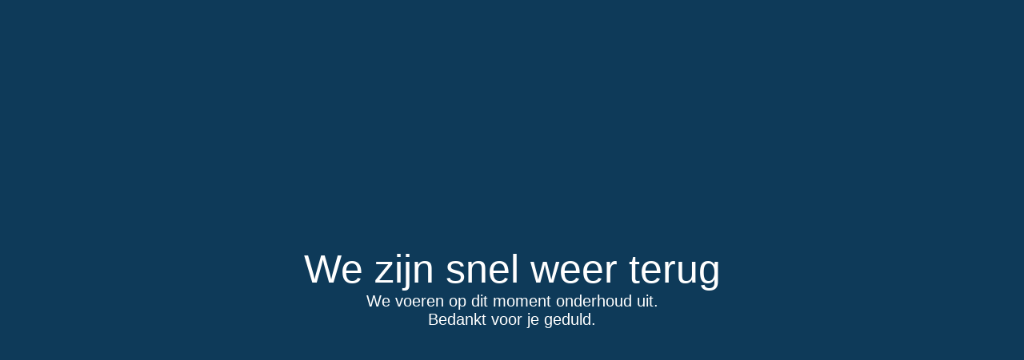

--- FILE ---
content_type: text/html; charset=utf-8
request_url: https://www.gsmweb.nl/kpn/apple-ipad/apple-ipad-mini-2021-8.3-5g-256gb/48901132
body_size: 20214
content:
<!DOCTYPE html><html lang="nl"><head><meta charSet="utf-8"/><meta name="viewport" content="width=device-width, initial-scale=1"/><meta name="viewport" content="width=device-width, initial-scale=1, maximum-scale=1, user-scalable=no"/><link rel="stylesheet" href="/_next/static/css/a96853c04af53bf3.css" data-precedence="next"/><link rel="stylesheet" href="/_next/static/css/aa2c73bdefbb8864.css" data-precedence="next"/><link rel="preload" as="script" fetchPriority="low" href="/_next/static/chunks/webpack-1f3e30f301482a74.js"/><script src="/_next/static/chunks/c1eeda72-8457c24a3e7c52fc.js" async=""></script><script src="/_next/static/chunks/3823-b7b27c5f9c5b06d4.js" async=""></script><script src="/_next/static/chunks/main-app-e71d15bb78d6035a.js" async=""></script><script src="/_next/static/chunks/app/error-da25560278f86496.js" async=""></script><script src="/_next/static/chunks/dd0ec533-2aea3c8402d5537e.js" async=""></script><script src="/_next/static/chunks/4d997065-d1bb1f643584fff0.js" async=""></script><script src="/_next/static/chunks/7106-e23b83e8be6a7d58.js" async=""></script><script src="/_next/static/chunks/6007-73058a15fbb388f2.js" async=""></script><script src="/_next/static/chunks/4766-08433598de1cdc29.js" async=""></script><script src="/_next/static/chunks/9694-19a7d84332516fd8.js" async=""></script><script src="/_next/static/chunks/8122-285e6f13ba894098.js" async=""></script><script src="/_next/static/chunks/7494-41aa4af67e3ae2e8.js" async=""></script><script src="/_next/static/chunks/4439-421562624790ac8b.js" async=""></script><script src="/_next/static/chunks/837-c109bbc314cd00aa.js" async=""></script><script src="/_next/static/chunks/4014-79cb349ab5ab8edb.js" async=""></script><script src="/_next/static/chunks/4043-de44b0edb9c3a5d8.js" async=""></script><script src="/_next/static/chunks/8276-af57a081e73b042f.js" async=""></script><script src="/_next/static/chunks/app/(site)/%5Bbrand%5D/%5Bmodel%5D/%5Bmemory%5D/%5Bcolor%5D/page-334b938f6e9dc256.js" async=""></script><script src="/_next/static/chunks/5ba1c65a-176109855edcf723.js" async=""></script><script src="/_next/static/chunks/6b00a407-19606974b8a30ea1.js" async=""></script><script src="/_next/static/chunks/de860cf3-9645d8209ebc88ce.js" async=""></script><script src="/_next/static/chunks/6717-63d9e17d7fa032f0.js" async=""></script><script src="/_next/static/chunks/80-dd8d3fa665c3ab4b.js" async=""></script><script src="/_next/static/chunks/3499-ef6d3f1c58dd924d.js" async=""></script><script src="/_next/static/chunks/5417-21c601a1e03cb8d0.js" async=""></script><script src="/_next/static/chunks/8741-59868e6c538e0aaf.js" async=""></script><script src="/_next/static/chunks/app/(site)/layout-68de0898f53b0bcd.js" async=""></script><script src="/_next/static/chunks/app/(site)/not-found-fee5d8322e545be9.js" async=""></script><meta name="next-size-adjust" content=""/><script id="gtm-head">(function(w,d,s,l,i){w[l]=w[l]||[];w[l].push({'gtm.start':
              new Date().getTime(),event:'gtm.js'});var f=d.getElementsByTagName(s)[0],
              j=d.createElement(s),dl=l!='dataLayer'?'&l='+l:'';j.async=true;j.src=
              'https://www.googletagmanager.com/gtm.js?id='+i+dl;f.parentNode.insertBefore(j,f);
              })(window,document,'script','dataLayer','GTM-N5PJPHWX');</script><script>
             (function(d, w, c) {
              w.BrevoConversationsID = '5f58be5e735d5f2b6c659e09';
              w[c] = w[c] || function() {
              (w[c].q = w[c].q || []).push(arguments);
              };
             var s = d.createElement('script');
              s.async = true;
            s.src = 'https://conversations-widget.brevo.com/brevo-conversations.js';
            if (d.head) d.head.appendChild(s);
            })(document, window, 'BrevoConversations');</script><title>GSMWEB.nl – Vergelijk en bestel je mobiele abonnement of smartphone met korting</title><meta name="description" content="Sluit eenvoudig je nieuwe mobiel abonnement af of verleng bij GSMWEB.nl. Vergelijk alle providers en smartphones en profiteer van scherpe acties."/><link rel="canonical" href="https://gsmweb.nl/telefoons/kpn/apple-ipad/apple-ipad-mini-2021-8.3-5g-256gb/48901132"/><meta property="og:title" content="GSMWEB.nl – Vergelijk en bestel je mobiele abonnement of smartphone met korting"/><meta property="og:description" content="Sluit eenvoudig je nieuwe mobiel abonnement af of verleng bij GSMWEB.nl. Vergelijk alle providers en smartphones en profiteer van scherpe acties."/><meta property="og:url" content="https://gsmweb.nl/telefoons/kpn/apple-ipad/apple-ipad-mini-2021-8.3-5g-256gb/48901132"/><meta property="og:site_name" content="GSMWEB"/><meta property="og:locale" content="nl-NL"/><meta property="og:image:width" content="285"/><meta property="og:image:height" content="55"/><meta property="og:image:alt" content="GSMWEB - GSMWEB.NL"/><meta property="og:image" content="https://gsmweb.nl/images/logo.png"/><meta property="og:type" content="website"/><meta name="twitter:card" content="summary_large_image"/><meta name="twitter:title" content="GSMWEB.nl – Vergelijk en bestel je mobiele abonnement of smartphone met korting"/><meta name="twitter:description" content="Sluit eenvoudig je nieuwe mobiel abonnement af of verleng bij GSMWEB.nl. Vergelijk alle providers en smartphones en profiteer van scherpe acties."/><meta name="twitter:image:width" content="285"/><meta name="twitter:image:height" content="55"/><meta name="twitter:image:alt" content="GSMWEB - GSMWEB.NL"/><meta name="twitter:image" content="https://gsmweb.nl/images/logo.png"/><link rel="shortcut icon" href="/favicon.ico"/><link rel="icon" href="/favicon.ico"/><script>document.querySelectorAll('body link[rel="icon"], body link[rel="apple-touch-icon"]').forEach(el => document.head.appendChild(el))</script><script src="/_next/static/chunks/polyfills-42372ed130431b0a.js" noModule=""></script></head><body class="__variable_1e4310 __variable_c3aa02 antialiased relative scroll-smooth"><noscript id="gtm-body"><iframe width="0" height="0" style="display:none;visibility:hidden" src="https://www.googletagmanager.com/ns.html?id=GTM-N5PJPHWX"></iframe></noscript><style>#nprogress{pointer-events:none}#nprogress .bar{background:#EA6018;position:fixed;z-index:2147483647;top: 0;left:0;width:100%;height:5px}#nprogress .peg{display:block;position:absolute;right:0;width:100px;height:100%;box-shadow:0 0 10px #EA6018,0 0 5px #EA6018;opacity:1;-webkit-transform:rotate(3deg) translate(0px,-4px);-ms-transform:rotate(3deg) translate(0px,-4px);transform:rotate(3deg) translate(0px,-4px)}#nprogress .spinner{display:block;position:fixed;z-index:2147483647;top: 15px;right:15px}#nprogress .spinner-icon{width:18px;height:18px;box-sizing:border-box;border:2px solid transparent;border-top-color:#EA6018;border-left-color:#EA6018;border-radius:50%;-webkit-animation:nprogress-spinner 400ms linear infinite;animation:nprogress-spinner 400ms linear infinite}.nprogress-custom-parent{overflow:hidden;position:relative}.nprogress-custom-parent #nprogress .bar,.nprogress-custom-parent #nprogress .spinner{position:absolute}@-webkit-keyframes nprogress-spinner{0%{-webkit-transform:rotate(0deg)}100%{-webkit-transform:rotate(360deg)}}@keyframes nprogress-spinner{0%{transform:rotate(0deg)}100%{transform:rotate(360deg)}}</style><header class="md:sticky md:top-0 md:z-[99999]"><div class=" h-[2.68rem] text-nowrap py-[10px] bg-[#F1F6F9] w-full flex justify-center items-center "><div class="w-[18.59rem] h-[1.56rem] pl-[2rem] tab:w-[288px]"><img alt="logo" loading="lazy" width="30" height="50" decoding="async" data-nimg="1" class="w-full" style="color:transparent" src="/assets/heading.svg"/></div></div><div class="flex flex-col relative"><div class="h-[2.25rem] w-full flex justify-center items-center md:h-auto md:order-3 md:mt-14 md:hidden tab:h-[53px] "><div class="flex w-[70%] justify-center pt-[0.625rem] pb-[0.43rem] gap-[90px] items-center md:flex-col md:items-start md:w-full md:p-8 md:gap-4 tab:w-full tab:gap-[48px] "><div class="flex justify-center items-center  gap-[2px]"><img alt="tick" loading="lazy" width="15" height="15" decoding="async" data-nimg="1" style="color:transparent" src="/assets/greentick.svg"/><p class="font-soleil text-[#0E3A59] text-nowrap font-light text-[13px] leading-[18.877] text-center ">Al meer dan 25 jaar ervaring</p></div><div class="flex justify-center items-center  gap-[2px]"><img alt="tick" loading="lazy" width="15" height="15" decoding="async" data-nimg="1" style="color:transparent" src="/assets/greentick.svg"/><p class="font-soleil text-[#0E3A59] text-nowrap font-light text-[13px] leading-[18.877] text-center ">Laagste prijs garantie</p></div><div class="flex justify-center items-center  gap-[2px]"><img alt="tick" loading="lazy" width="15" height="15" decoding="async" data-nimg="1" style="color:transparent" src="/assets/greentick.svg"/><p class="font-soleil text-[#0E3A59] text-nowrap font-light text-[13px] leading-[18.877] text-center ">Geen onverwachte kosten</p></div></div></div><div class="h-[5.875rem] bg-[#0E3A59] w-full flex justify-center items-center md:order-1 md:h-[3.75rem] tab:h-[76px] relative"><div class="flex w-[80%] justify-center gap-[7.93rem] items-center md:flex-col md:items-center md:w-full md:p-8 md:gap-4 tab:w-full tab:justify-between "><div class="flex gap-[3.625rem] items-center"><a href="/"><img alt="logo" loading="lazy" width="215" height="35" decoding="async" data-nimg="1" class="md:mt-4 md:max-w-[165px] md:h-[30px] h-[35px] w-[215px]" style="color:transparent" src="/assets/gsmlogo.svg"/></a><form class="max-w-[620px] w-[620px] mx-auto md:hidden tab:hidden"><label class="mb-2 text-sm font-medium text-gray-900 sr-only">Search</label><div class="relative  max-w-[620px] w-[620px] h-[3rem ]  w-full z-[99999]"><input type="search" id="default-search" placeholder="Typ hier het product waar je naar op zoek bent" class=" block peer placeholder-[#26292b] md:hidden font-soleil italic font-[350] w-full text-[#F1F6F9] text-[13px] leading-[18.877px] p-4 ps-14 border border-[#F1F6F9] rounded-[6px] bg-[#9BC5E333]  placeholder:text-[#F1F6F9]" value=""/><svg class="absolute md:hidden z-[99999] top-[15.24px] !left-[24px] start-0 flex items-center pointer-events-none w-4 h-4 text-[#F1F6F9] peer-focus:text-orange " aria-hidden="true" xmlns="http://www.w3.org/2000/svg" fill="none" viewBox="0 0 20 20"><path stroke="currentColor" stroke-linecap="round" stroke-linejoin="round" stroke-width="2" d="m19 19-4-4m0-7A7 7 0 1 1 1 8a7 7 0 0 1 14 0Z"></path></svg></div></form><form class="hidden z-[99999] md:block md:w-full tab:block absolute left-0 mt-[115px] h-[40px] tab:h-[40px] z-80 w-full bg-[#fff] "><div class="flex justify-center md:w-full items-center h-[40px] tab:h-[40px]"><svg width="20" height="20" viewBox="0 0 20 20" class="max-w-[20px] max-h-[20px] md:w-[20px] md:h-[20px]" fill="none" xmlns="http://www.w3.org/2000/svg"><path fill-rule="evenodd" clip-rule="evenodd" d="M14.375 8.74999C14.375 9.48868 14.2295 10.2201 13.9468 10.9026C13.6641 11.585 13.2498 12.2051 12.7275 12.7275C12.2051 13.2498 11.585 13.6641 10.9026 13.9468C10.2201 14.2295 9.48868 14.375 8.74999 14.375C8.01131 14.375 7.27986 14.2295 6.5974 13.9468C5.91494 13.6641 5.29485 13.2498 4.77252 12.7275C4.25019 12.2051 3.83585 11.585 3.55317 10.9026C3.27049 10.2201 3.12499 9.48868 3.12499 8.74999C3.12499 7.25815 3.71763 5.82741 4.77252 4.77252C5.82741 3.71763 7.25815 3.12499 8.74999 3.12499C10.2418 3.12499 11.6726 3.71763 12.7275 4.77252C13.7824 5.82741 14.375 7.25815 14.375 8.74999ZM13.35 14.675C11.843 15.845 9.9467 16.3966 8.04724 16.2177C6.14778 16.0387 4.38792 15.1426 3.12593 13.7117C1.86394 12.2809 1.19468 10.4229 1.25441 8.51593C1.31414 6.609 2.09837 4.7965 3.44744 3.44744C4.7965 2.09837 6.609 1.31414 8.51593 1.25441C10.4229 1.19468 12.2809 1.86394 13.7117 3.12593C15.1426 4.38792 16.0387 6.14778 16.2177 8.04724C16.3966 9.9467 15.845 11.843 14.675 13.35L18.1625 16.8375C18.2546 16.9233 18.3285 17.0268 18.3797 17.1418C18.431 17.2568 18.4585 17.381 18.4607 17.5068C18.463 17.6327 18.4398 17.7578 18.3926 17.8745C18.3455 17.9912 18.2753 18.0973 18.1863 18.1863C18.0973 18.2753 17.9912 18.3455 17.8745 18.3926C17.7578 18.4398 17.6327 18.463 17.5068 18.4607C17.381 18.4585 17.2568 18.431 17.1418 18.3797C17.0268 18.3285 16.9233 18.2546 16.8375 18.1625L13.35 14.675Z" fill="#EA6018"></path></svg><input type="search" id="default-search" placeholder="Waar ben je naar op zoek?" class="special-input text-[#0E3A59] placeholder:text-navyBlue font-soleil ml-[13px] md:text-[16px] tab:text-[15px] italic font-[350] leading-[18.877px] md:w-[57%]" value=""/></div></form></div><div class="flex justify-end items-center gap-[0.56rem] tab:items-end"><label class="flex w-auto h-[1.18rem] gap-1.5 justify-start items-center cursor-pointer md:absolute md:left-[75px] md:top-[5rem] tab:absolute tab:right-[126px] tab:top-[35%] md:hidden"><span class="text-[#FFFFFF] md:text-[#000000] lg:text-center font-bold">Particulier</span><input type="checkbox" class="sr-only peer"/><div class="relative w-[2.4375rem] border border-orange h-[1.1875rem] bg-white rounded-full peer-checked:after:translate-x-[17px] rtl:peer-checked:after:-translate-x-[1.25rem] peer-checked:after:border-white after:content-[&#x27;&#x27;] after:absolute after:top-[1px] after:start-[0.125rem] after:bg-[#EA6018] after:rounded-full after:h-[15px] after:w-[1rem] after:transition-all peer-checked:bg-white"></div><span class="text-[#FFFFFF] pr-2 md:text-[#000000] lg:text-center ">Zakelijk</span></label><button class="h-[3rem] flex justify-evenly items-center pr-[23px] pl-[13px]  py-[6px] gap-[11px]  bg-[#FFFFFF] rounded-[30px] md:hidden tab:hidden w-[195px] lg:w-[150px]"><img alt="logo" loading="lazy" width="24" height="24" decoding="async" data-nimg="1" class="" style="color:transparent" src="/assets/mdi_shopping.svg"/><span class="font-soleil text-[#0E3A59] font-[400] text-[14px] leading-normal text-center">Winkelmandje</span></button><div class="hidden fit-content flex-row justify-center text-white items-center md:flex md:absolute md:top-5 md:right-7 md:gap-4 tab:flex tab:absolute tab:top-[27px] tab:right-[67px] tab:w-full tab:gap-[14px]"><img alt="cart" loading="lazy" width="16" height="19" decoding="async" data-nimg="1" class="cursor-pointer" style="color:transparent" src="/assets/shoppingwhite.svg"/></div></div></div></div><!--$--><div class="md:order-3"><nav class="bg-white border-gray-200 "><div class="flex w-[1520px] xl:w-[1220px] lg:w-[1000px] flex-wrap justify-between items-center ml-[111px] my-o max-w-screen-xl md:w-full md:pl-0"><button type="button" class="items-center text-[#ffffff] hidden w-[34px] h-[34px] justify-center rounded-lg md:flex  md:absolute md:top-3 md:left-6 tab:flex tab:absolute top-[72px] tab:left-[64px]"><span class="sr-only">Open main menu</span><img alt="main menu" loading="lazy" width="52" height="53" decoding="async" data-nimg="1" class="max-w-[52px] max-h-[53px] md:w-[35px] md:h-[34px]  tab:h-[53px] tab:w-[52px]" style="color:transparent" src="/assets/material-symbols_menu.svg"/></button><div id="mega-menu-full-cta" class="flex items-center pr-60 justify-between w-full mdd:w-auto mdd:order-1 md:hidden md:flex-col md:w-full md:items-center md:mt-10 tab:hidden"><ul class="flex mt-4 font-medium py-[17px] flex-row mdd:mt-0 mdd:space-x-[33px] md:mt-8 md:gap-4 md:w-full flexCol"><div class="flex items-center justify-start gap-[24px]"><a class="block" href="/telefoon-abonnement"><button id="mega-menu-full-cta-dropdown-button" data-collapse-toggle="mega-menu-full-cta-dropdown" data-dropdown-placement="bottom" class="flex items-center text-nowrap gap-[9px] justify-between w-full py-2 font-soleli font-[600] text-[16px] leading-[18.877px] hover:underline hover:text-[#EA6018] text-[#0E3A59] md:text-[#0E3A59] md:w-[100%] px-2 md:px-12 mdd:w-auto hover:bg-gray-50 mdd:hover:bg-transparent mdd:border-0 mdd:p-0">Telefoon met abonnement<svg stroke="currentColor" fill="currentColor" stroke-width="0" viewBox="0 0 512 512" class="w-[14px] h-[14px]" height="1em" width="1em" xmlns="http://www.w3.org/2000/svg"><path d="M256 294.1L383 167c9.4-9.4 24.6-9.4 33.9 0s9.3 24.6 0 34L273 345c-9.1 9.1-23.7 9.3-33.1.7L95 201.1c-4.7-4.7-7-10.9-7-17s2.3-12.3 7-17c9.4-9.4 24.6-9.4 33.9 0l127.1 127z"></path></svg></button></a><a class="block" href="/telefoons"><button id="mega-menu-full-cta-dropdown-button" data-collapse-toggle="mega-menu-full-cta-dropdown" data-dropdown-placement="bottom" class="flex items-center text-nowrap gap-[9px] justify-between w-full py-2 font-soleli font-[600] text-[16px] leading-[18.877px] hover:underline hover:text-[#EA6018] text-[#0E3A59] md:text-[#0E3A59] md:w-[100%] px-2 md:px-12 mdd:w-auto hover:bg-gray-50 mdd:hover:bg-transparent mdd:border-0 mdd:p-0">Los toestel<svg stroke="currentColor" fill="currentColor" stroke-width="0" viewBox="0 0 512 512" class="w-[14px] h-[14px]" height="1em" width="1em" xmlns="http://www.w3.org/2000/svg"><path d="M256 294.1L383 167c9.4-9.4 24.6-9.4 33.9 0s9.3 24.6 0 34L273 345c-9.1 9.1-23.7 9.3-33.1.7L95 201.1c-4.7-4.7-7-10.9-7-17s2.3-12.3 7-17c9.4-9.4 24.6-9.4 33.9 0l127.1 127z"></path></svg></button></a><a class="block" href="/sim-only"><button id="mega-menu-full-cta-dropdown-button" data-collapse-toggle="mega-menu-full-cta-dropdown" data-dropdown-placement="bottom" class="flex items-center text-nowrap gap-[9px] justify-between w-full py-2 font-soleli font-[600] text-[16px] leading-[18.877px] hover:underline hover:text-[#EA6018] text-[#0E3A59] md:text-[#0E3A59] md:w-[100%] px-2 md:px-12 mdd:w-auto hover:bg-gray-50 mdd:hover:bg-transparent mdd:border-0 mdd:p-0">Sim Only</button></a><a class="block" href="/verlengen"><button id="mega-menu-full-cta-dropdown-button" data-collapse-toggle="mega-menu-full-cta-dropdown" data-dropdown-placement="bottom" class="flex items-center text-nowrap gap-[9px] justify-between w-full py-2 font-soleli font-[600] text-[16px] leading-[18.877px] hover:underline hover:text-[#EA6018] text-[#0E3A59] md:text-[#0E3A59] md:w-[100%] px-2 md:px-12 mdd:w-auto hover:bg-gray-50 mdd:hover:bg-transparent mdd:border-0 mdd:p-0">Verlengen<svg stroke="currentColor" fill="currentColor" stroke-width="0" viewBox="0 0 512 512" class="w-[14px] h-[14px]" height="1em" width="1em" xmlns="http://www.w3.org/2000/svg"><path d="M256 294.1L383 167c9.4-9.4 24.6-9.4 33.9 0s9.3 24.6 0 34L273 345c-9.1 9.1-23.7 9.3-33.1.7L95 201.1c-4.7-4.7-7-10.9-7-17s2.3-12.3 7-17c9.4-9.4 24.6-9.4 33.9 0l127.1 127z"></path></svg></button></a><a class="block" href="/zakelijk"><button id="mega-menu-full-cta-dropdown-button" data-collapse-toggle="mega-menu-full-cta-dropdown" data-dropdown-placement="bottom" class="flex items-center text-nowrap gap-[9px] justify-between w-full py-2 font-soleli font-[600] text-[16px] leading-[18.877px] hover:underline hover:text-[#EA6018] text-[#0E3A59] md:text-[#0E3A59] md:w-[100%] px-2 md:px-12 mdd:w-auto hover:bg-gray-50 mdd:hover:bg-transparent mdd:border-0 mdd:p-0">Zakelijk<svg stroke="currentColor" fill="currentColor" stroke-width="0" viewBox="0 0 512 512" class="w-[14px] h-[14px]" height="1em" width="1em" xmlns="http://www.w3.org/2000/svg"><path d="M256 294.1L383 167c9.4-9.4 24.6-9.4 33.9 0s9.3 24.6 0 34L273 345c-9.1 9.1-23.7 9.3-33.1.7L95 201.1c-4.7-4.7-7-10.9-7-17s2.3-12.3 7-17c9.4-9.4 24.6-9.4 33.9 0l127.1 127z"></path></svg></button></a></div><div class="flex justify-start items-center gap-[24px]"><button class="inline-flex items-center text-navyBlue text-nowrap focus:outline-none hover:text-[#EA6018] font-light" id="headlessui-menu-button-«R7j5saunb»" type="button" aria-haspopup="menu" aria-expanded="false" data-headlessui-state="">Over GSMWeb<svg stroke="currentColor" fill="currentColor" stroke-width="0" viewBox="0 0 512 512" class="w-[14px] h-[14px] ml-[10px]" height="1em" width="1em" xmlns="http://www.w3.org/2000/svg"><path d="M256 294.1L383 167c9.4-9.4 24.6-9.4 33.9 0s9.3 24.6 0 34L273 345c-9.1 9.1-23.7 9.3-33.1.7L95 201.1c-4.7-4.7-7-10.9-7-17s2.3-12.3 7-17c9.4-9.4 24.6-9.4 33.9 0l127.1 127z"></path></svg></button></div></ul><ul class="md:hidden flex absolute right-[111px]"><div class="flex items-center w-full"><p class="font-[600] font-soleil text-navyBlue text-[22px] mr-3">Nieuwsbrief</p><div class="flex w-full items-center justify-between"><div class="flex w-full items-center justify-center gap-[20px]"><input placeholder=" Vul je e-mailadres in" class="border-b-[1px] border-navyBlue bg-white p-1 placeholder:font-soleil w-full text-navyBlue placeholder:text-navyBlue placeholder:italic text-nowrap placeholder:text-[15px] text-left placeholder:font-[300]" value=""/><img alt="logo" loading="lazy" width="34" height="34" decoding="async" data-nimg="1" class="cursor-pointer" style="color:transparent" src="/assets/pathright2.svg"/></div></div></div></ul></div></div><div class="invisible absolute z-[99] w-full bg-white border-gray-200 shadow-sm border-y"><div id="mega-menu-full-cta-dropdown" class=" invisible mx-auto my-0 pl-24 w-[80%] bg-white  md:mt-20 md:hidden tb:pl-0 tb:w-[90%]"><div><div class="max-w-screen-xl py-5 mx-auto text-sm text-gray-500 mdd:flex gap-[70px]"><ul class="space-y-4 sm:mb-4 mdd:mb-0 w-[13%]" aria-labelledby="mega-menu-full-cta-button"><li class="font-soleli font-[600] text-[1rem] text-orange">Merken</li><li><a class="font-soleil cursor-pointer text-nowrap mt-10 font-[400] text-[1rem] hover:underline hover:text-orange " href="/telefoon-abonnement/apple">Apple</a></li><li><a class="font-soleil cursor-pointer text-nowrap mt-10 font-[400] text-[1rem] hover:underline hover:text-orange " href="/telefoon-abonnement/samsung">Samsung</a></li><li><a class="font-soleil cursor-pointer text-nowrap mt-10 font-[400] text-[1rem] hover:underline hover:text-orange " href="/telefoon-abonnement/google">Google</a></li><li><a class="font-soleil cursor-pointer text-nowrap mt-10 font-[400] text-[1rem] hover:underline hover:text-orange " href="/telefoon-abonnement/motorola">Motorola</a></li><li><a class="font-soleil cursor-pointer text-nowrap mt-10 font-[400] text-[1rem] hover:underline hover:text-orange " href="/telefoon-abonnement/xiaomi">Xiaomi</a></li><li><a class="font-soleil cursor-pointer text-nowrap mt-10 font-[400] text-[1rem] hover:underline hover:text-orange " href="/telefoon-abonnement/oppo">Oppo</a></li><li class="font-soleli cursor-pointer mt-10 text-[1rem] underline font-[600] hover:underline hover:text-orange">Bekijk alle Merken</li><li class="font-soleli font-[600] !mt-[56px] text-[1rem] text-orange">Providers</li><li class="font-soleli cursor-pointer mt-10 text-[1rem] underline font-[600] hover:underline hover:text-orange ">Bekijk alle providers</li></ul><ul class="mb-4 space-y-4 mt-10 mdd:mb-0 w-[30%] sm:block"></ul><ul class="mb-4 space-y-4 mt-10 mdd:mb-0 w-[30%] sm:block"></ul><div class="mt-12"><div class="self-center flex-col border-2 inline-flex w-[270px] h-auto border-[#9BC5E3] justify-center items-center mdd:mt-0 rounded-[5.5px] border-b-0 rounded-b-none cursor-pointer"><div class="flex h-[181px] mt-12 justify-center w-full items-center"><img alt="logo" loading="lazy" width="178" height="181" decoding="async" data-nimg="1" class="w-[70%] max-w-[178px] max-h-[181px] mx-auto my-0  h-full object-contain " style="color:transparent" src="https://dls6ursnl4vng.cloudfront.net/assets/placeholder.svg"/></div><div class="flex border-t-2 mt-4 flex-col w-[235px] gap-1 justify-center items-center"><p class="font-soleli mt-2 font-[600] text-[16px] leading-[28px] text-orange"></p><p class="font-soleli font-[600] text-[18.97px] leading-[29px] -mt-2 text-themeBlue">Profiteer van</p><p class="font-[600] pb-2 px-2 text-[28px] leading-[29px] -mt-1 mb-[10px] text-themeBlue">mega kortingen</p></div><button class="text-[#ffffff] px-8 py-2 bg-orange text-[16px] leading-[28px] w-[270px] rounded-b-[5.5px]">Bekijk</button></div></div></div></div><div><div class="max-w-screen-xl py-5 mx-auto text-sm text-gray-500 mdd:flex gap-[70px]"><ul class="space-y-4 sm:mb-4 mdd:mb-0" aria-labelledby="mega-menu-full-cta-button"><li class="font-soleli font-[600] text-[1rem] text-orange">Merken</li><li><a class="font-soleil cursor-pointer text-nowrap mt-10 font-[400] text-[1rem] hover:underline hover:text-orange " href="/telefoons/apple">Apple</a></li><li><a class="font-soleil cursor-pointer text-nowrap mt-10 font-[400] text-[1rem] hover:underline hover:text-orange " href="/telefoons/samsung">Samsung</a></li><li><a class="font-soleil cursor-pointer text-nowrap mt-10 font-[400] text-[1rem] hover:underline hover:text-orange " href="/telefoons/google">Google</a></li><li><a class="font-soleil cursor-pointer text-nowrap mt-10 font-[400] text-[1rem] hover:underline hover:text-orange " href="/telefoons/motorola">Motorola</a></li><li><a class="font-soleil cursor-pointer text-nowrap mt-10 font-[400] text-[1rem] hover:underline hover:text-orange " href="/telefoons/xiaomi">Xiaomi</a></li><li><a class="font-soleil cursor-pointer text-nowrap mt-10 font-[400] text-[1rem] hover:underline hover:text-orange " href="/telefoons/oppo">Oppo</a></li><li><a class="font-soleil cursor-pointer text-nowrap mt-10 font-[400] text-[1rem] hover:underline hover:text-orange " href="/telefoons/oneplus">OnePlus</a></li><li><a class="font-soleil cursor-pointer text-nowrap mt-10 font-[400] text-[1rem] hover:underline hover:text-orange " href="/telefoons/realme">Realme</a></li><li><a class="font-soleil cursor-pointer text-nowrap mt-10 font-[400] text-[1rem] hover:underline hover:text-orange " href="/telefoons/poco">Poco</a></li><li><a class="font-soleil cursor-pointer text-nowrap mt-10 font-[400] text-[1rem] hover:underline hover:text-orange " href="/telefoons/fairphone">Fairphone</a></li><li><a class="font-soleil cursor-pointer text-nowrap mt-10 font-[400] text-[1rem] hover:underline hover:text-orange " href="/telefoons/nothing">Nothing</a></li><li class="font-soleli mt-10 text-[1rem] underline font-[600] hover:underline hover:text-blue-600 cursor-pointer">Bekijk alle Merken</li></ul><ul class="mb-4 space-y-4 mt-10 mdd:mb-0 w-[30%] sm:block"></ul><ul class="mb-4 space-y-4 mt-10 mdd:mb-0 w-[30%] sm:block"></ul><div class="mt-12"><div class="self-center flex-col border-2 inline-flex w-[270px] h-auto border-[#9BC5E3] justify-center items-center mdd:mt-0 rounded-[5.5px] border-b-0 rounded-b-none cursor-pointer"><div class="flex h-[181px] mt-12 justify-center w-full items-center"><img alt="logo" loading="lazy" width="178" height="181" decoding="async" data-nimg="1" class="w-[70%] max-w-[178px] max-h-[181px] mx-auto my-0  h-full object-contain " style="color:transparent" src="https://dls6ursnl4vng.cloudfront.net/assets/placeholder.svg"/></div><div class="flex border-t-2 mt-4 flex-col w-[235px] gap-1 justify-center items-center"><p class="font-soleli mt-2 font-[600] text-[16px] leading-[28px] text-orange"></p><p class="font-soleli font-[600] text-[18.97px] leading-[29px] -mt-2 text-themeBlue">Profiteer van<!-- --> </p><p class="font-[600] pb-2 px-2 text-[28px] leading-[29px] -mt-1 mb-[10px] text-themeBlue">mega kortingen</p></div><button class="text-[#ffffff] px-8 py-2 bg-orange text-[16px] leading-[28px] w-[270px] rounded-b-[5.5px]">Bekijk</button></div></div></div></div><div><div class="max-w-screen-xl py-5 mx-auto text-sm text-gray-500 mdd:flex gap-[70px]"><ul aria-labelledby="mega-menu-full-cta-button" class="space-y-4 sm:mb-4 mdd:mb-0 w-full"><li class="font-soleli font-[600] text-[1rem] text-orange">Telefoon met abonnement</li></ul><ul aria-labelledby="mega-menu-full-cta-button" class="space-y-4 sm:mb-4 mdd:mb-0 w-full"><li class="font-soleli font-[600] text-[1rem] text-orange">Sim Only</li></ul></div></div></div></div></nav></div><!--/$--></div></header><div class="bg-[#f1f6f9]"><div class="max-w-[1300px] mx-auto my-0"><div class="md:px-[20px] md:pt-[12px]"><div class="flex tab:pl-[24px] flex-wrap w-full gap-[7px] md:gap-[5.99px] pt-[17px] md:pt-[50px] tab:pt-[50px] justify-start items-center "><a class="block" href="/"><div class="border-[0.5px] cursor-pointer flex items-center justify-center border-[#9BC5E3] rounded-[4px] px-[7px] h-[19px] py-[5px]"><span class="text-[#9BC5E3] text-nowrap font-soleil text-center text-[12px] not-italic font-[400] ">Home</span></div></a></div></div><div class="hidden md:block pt-[30px] px-[23px]"><div class="flex justify-between w-full gap-[15px] items-start"><p class="text-green font-soleil text-[15px] not-italic font-[400] leading-[15px]"></p></div><h1 class="text-navyBlue font-soleil text-[31px]  not-italic font-[700] leading-[50px]"> </h1><p class="text-navyBlue font-soleil text-[29px] not-italic pt-[27px] font-[700] leading-[20px]"><span class="hidden line-through text-[#ABABAB] font-[300] text-[24px]">€<!-- -->1.479</span><span class="font-[700]">€</span></p></div><div class="flex justify-start flex-wrap md:flex-col w-full items-start mt-[37px]"><div class="flex justify-start items-center"><div class="  px-[10px] md:px-[20px]"><div class="animate-pulse"><div class="bg-gray-300 rounded w-[296px] h-[300px] mb-4 md:w-[107px] md:h-[134px]"></div><div class="bg-gray-300 rounded h-4 w-3/4 mb-2"></div><div class="bg-gray-300 rounded h-4 w-1/2 mb-2"></div><div class="flex gap-2 mt-4"><div class="w-6 h-6 bg-gray-300 rounded-full"></div><div class="w-6 h-6 bg-gray-300 rounded-full"></div><div class="w-6 h-6 bg-gray-300 rounded-full"></div><div class="w-6 h-6 bg-gray-300 rounded-full"></div></div><div class="flex gap-3 mt-6"><div class="w-[60px] h-[30px] bg-gray-300 rounded-md"></div><div class="w-[60px] h-[30px] bg-gray-300 rounded-md"></div><div class="w-[60px] h-[30px] bg-gray-300 rounded-md"></div></div></div></div></div><div class="max-w-[557px] md:w-full ml-[38px] md:ml-0"><div class="w-full md:w-full"><div class="pl-[8px] md:hidden"><p class="text-green font-soleil text-[13px] not-italic font-[400] leading-[15px]"></p><div class="flex gap-[15px] items-start"><h1 class="text-navyBlue font-soleil text-[35px] not-italic font-[700] leading-[50px]">undefined</h1></div><p class="text-navyBlue font-soleil text-[20px] not-italic font-[300] leading-[20px]"><span class="font-[700]">Los toestel</span></p><p class="text-navyBlue pt-[23px] font-soleil text-[22px] not-italic font-[300] leading-[20px] "><span class="font-[700] text-[29px] pl-[9px] not-italic leading-[20px]">NaN</span></p></div><div class="w-full mt-7 md:mt-[40px] font-soleil text-navyBlue text-[15px] font-[300]"><p class="mb-3 md:mx-5"></p></div></div></div><div class="max-w-[310px] md:static sticky top-[20px] tab:ml-[20px] ml-[45px]"><div class="md:mt-5"><div class="w-full relative bg-[#fff] pl-[24px] pt-5 pr-[24px] pb-5 mb-5 cursor-pointer border rounded-md border-orange"><p class="text-navyBlue font-soleil text-[25px] font-[700] leading-[15px] cursor-pointer">Mobiel abonnement</p><div class="mt-5 flex justify-start gap-5 items-center mb-1"><p class="text-navyBlue w-[196px] font-soleil text-[18px] font-[600] leading-[22px]">undefined</p></div><button class="mt-5 flex w-full py-[16px] px-[26px] justify-center items-center gap-[10px] rounded-[3px] bg-orange"><p class="text-[#fff] font-soleil text-[19px] not-italic font-[400] leading-[16.9px]">Naar abonnement</p><img alt="arrowright" loading="lazy" width="19" height="18" decoding="async" data-nimg="1" style="color:transparent" src="/assets/ph_arrow-up_thin.svg"/></button></div><div class="w-full relative bg-[#fff] pl-[24px] pt-5 pr-[24px] pb-5 cursor-pointer border rounded-md border-skyBlue"><p class="text-navyBlue font-soleil text-[25px] font-[700] leading-[15px]">Los toestel</p><div class="mt-5 flex justify-start items-center gap-7 mb-1"><p class="text-navyBlue w-[196px] font-soleil text-[18px] font-[600] leading-[22px]">undefined</p><div class="w-[66px] mt-1"><p class="text-navyBlue text-right font-soleil text-[18px] font-[600] leading-[15px] ">NaN</p></div></div></div><p class="mt-[17px] text-navyBlue text-center font-soleil text-[13px] not-italic font-[300] leading-[15px]">Alle prijzen op deze pagina zijn vermeld in euro en<!-- --> <!-- -->incl.<!-- --> 21% btw.</p></div></div></div><div><button type="button" aria-hidden="true" style="position:fixed;top:1px;left:1px;width:1px;height:0;padding:0;margin:-1px;overflow:hidden;clip:rect(0, 0, 0, 0);white-space:nowrap;border-width:0"></button><div class="mt-10"><div class="w-full pb-3 border-b" role="tablist" aria-orientation="horizontal"><button class="ml-5 outline-0 text-[20px] text-orange" id="headlessui-tabs-tab-«Rmgutrmiunb»" role="tab" type="button" aria-selected="true" tabindex="0" data-headlessui-state="selected" data-selected="">Alle Specificaties</button><button class="ml-5  outline-0  text-[20px] text-navyBlue" id="headlessui-tabs-tab-«R16gutrmiunb»" role="tab" type="button" aria-selected="false" tabindex="-1" data-headlessui-state="">Alle Details</button></div><div><div id="headlessui-tabs-panel-«Rqgutrmiunb»" role="tabpanel" tabindex="0" data-headlessui-state="selected" data-selected=""><div class="mt-5"><div class="pt-[30px] md:pt-[15px] md:w-[calc(100%-40px)] p-[35px_36px_37px_36px] md:px-[25px] md:mt-[11px] mx-auto my-0 bg-[#fff]"><div class="mt-3 gap-[3rem] row-span-max columns-2 md:columns-1"></div></div></div></div><span aria-hidden="true" id="headlessui-tabs-panel-«R1agutrmiunb»" role="tabpanel" tabindex="-1" style="position:fixed;top:1px;left:1px;width:1px;height:0;padding:0;margin:-1px;overflow:hidden;clip:rect(0, 0, 0, 0);white-space:nowrap;border-width:0"></span></div></div></div></div></div><!--$--><!--/$--><!--$--><!--/$--><footer><div class="h-auto bg-[#F1F6F9] w-full flex flex-col justify-start items-center md:h-auto md:w-full  md:px-[28px]"><div class="flex max-w-[1300px] mb-8 pt-8 w-full tab:w-[80%] justify-center items-center md:flex-col md:items-start md:w-full md:gap-[17px] md:py-[33px] md:pb-[34px]"><img alt="logo" loading="lazy" width="215" height="35" decoding="async" data-nimg="1" class="md:max-w-[165px] md:h-[30px] h-[35px] w-[215px]" style="color:transparent" src="/assets/gsmlogo.svg"/><div class="hidden md:flex flex-1 -ml-[20%] md:-ml-0 tab:-ml-0 border-navyBlue gap-2 items-center` justify-center"><div class="w-[30%] tab:w-[60%] md:w-full"><p class="ml-[125px] md:ml-7 md:mt-2 leading-[24px] text-left font-[600] font-soleil text-navyBlue text-[24px] mb-3">Nieuwsbrief</p><div class="flex pt-4 justify-between w-full gap-[32px] items-center"><div class="flex w-full pb-1 items-center justify-center gap-[28px]"><input placeholder=" Vul je e-mailadres in" class="border-b-[1px] border-navyBlue bg-white p-2 placeholder:font-soleil w-full text-navyBlue placeholder:text-navyBlue placeholder:italic text-nowrap placeholder:text-[18px] placeholder:leading-[1.1rem] text-left placeholder:font-[300]" value=""/><img alt="logo" loading="lazy" width="34" height="34" decoding="async" data-nimg="1" class="cursor-pointer" style="color:transparent" src="/assets/pathright2.svg"/></div></div></div></div></div><div class="flex max-w-[1300px] w-full tab:w-[95%] pb-4 justify-between items-center gap-[44px]  md:flex-col md:items-start md:w-full md:gap-[15px] tb:gap-[40px] md:pl-0   lg:gap-[20px] mdl:gap-2 "><div class="flex gap-[3px] md:gap-[2px] justify-center items-center  "><img alt="tick" loading="lazy" width="21" height="21" decoding="async" data-nimg="1" class="max-w-[21px] max-h-[21px] w-[21px] h-[21px]" style="color:transparent" src="/assets/greentick.svg"/><p class="font-soleil text-[#000] font-[300] text-nowrap text-[15px] leading-[18.877px] text-center tab:text-[14px] ">Al meer dan 25 jaar ervaring</p></div><div class="flex gap-[3px] md:gap-[2px] justify-center items-center  "><img alt="tick" loading="lazy" width="21" height="21" decoding="async" data-nimg="1" class="max-w-[21px] max-h-[21px] w-[21px] h-[21px]" style="color:transparent" src="/assets/greentick.svg"/><p class="font-soleil text-[#000] font-[300] text-nowrap text-[15px] leading-[18.877px] text-center tab:text-[14px] ">Laagste prijs garantie</p></div><div class="flex gap-[3px] md:gap-[2px] justify-center items-center  "><img alt="tick" loading="lazy" width="21" height="21" decoding="async" data-nimg="1" class="max-w-[21px] max-h-[21px] w-[21px] h-[21px]" style="color:transparent" src="/assets/greentick.svg"/><p class="font-soleil text-[#000] font-[300] text-nowrap text-[15px] leading-[18.877px] text-center tab:text-[14px] ">Geen onverwachte kosten</p></div></div></div><div class="h-auto pb-8 border-t-4 border-orange relative bg-[#0E3A59] w-full flex flex-col tab:px-[30px] md:px-[32px] justify-start items-center tab:items-start md:items-start md:h-auto tab:h-auto"><div class="flex max-w-[90%] w-full h-auto pt-[55px] justify-between items-start md:w-full md:py-[32px] tab:w-wull tab:pt-[59.5px] md:grid md:grid-cols-2 md:gap-x-[30px] gap-y-[50px] tab:grid tab:grid-cols-[repeat(auto-fit,_minmax(200px,_1fr))] tab:gap-x-[80px]"><div class="flex  flex-col items-start gap-[16px] justify-start "><p class="font-[700] font-soleil text-[#FFFFFF] text-[15px] leading-[18.77px]">Telefoon met abonnement</p><div class="columns-1"><a class="cursor-pointer block font-light font-soleil text-[#FFFFFF] text-[15px] leading-[18.77px] mb-4 hover:text-orange hover:underline" href="/telefoon-abonnement">Alle combi-deals</a><a class="cursor-pointer block font-light font-soleil text-[#FFFFFF] text-[15px] leading-[18.77px] mb-4 hover:text-orange hover:underline" href="/telefoons">Alle telefoons</a><a class="cursor-pointer block font-light font-soleil text-[#FFFFFF] text-[15px] leading-[18.77px] mb-4 hover:text-orange hover:underline" href="/sim-only">Alle providers</a></div></div><div class="flex flex-col  items-start gap-[16px] justify-start "><p class="font-[700] font-soleil text-[#FFFFFF] text-[15px] leading-[18.77px]">Los Toestel</p><div class="columns-2"><a class="cursor-pointer block font-light font-soleil text-[#FFFFFF] text-[15px] leading-[18.77px] mb-4 hover:text-orange hover:underline" href="/telefoons/apple">Apple</a><a class="cursor-pointer block font-light font-soleil text-[#FFFFFF] text-[15px] leading-[18.77px] mb-4 hover:text-orange hover:underline" href="/telefoons/samsung">Samsung</a><a class="cursor-pointer block font-light font-soleil text-[#FFFFFF] text-[15px] leading-[18.77px] mb-4 hover:text-orange hover:underline" href="/telefoons/google">Google</a><a class="cursor-pointer block font-light font-soleil text-[#FFFFFF] text-[15px] leading-[18.77px] mb-4 hover:text-orange hover:underline" href="/telefoons/motorola">Motorola</a><a class="cursor-pointer block font-light font-soleil text-[#FFFFFF] text-[15px] leading-[18.77px] mb-4 hover:text-orange hover:underline" href="/telefoons/xiaomi">Xiaomi</a><a class="cursor-pointer block font-light font-soleil text-[#FFFFFF] text-[15px] leading-[18.77px] mb-4 hover:text-orange hover:underline" href="/telefoons/oppo">Oppo</a><a class="cursor-pointer block font-light font-soleil text-[#FFFFFF] text-[15px] leading-[18.77px] mb-4 hover:text-orange hover:underline" href="/telefoons/oneplus">OnePlus</a><a class="cursor-pointer block font-light font-soleil text-[#FFFFFF] text-[15px] leading-[18.77px] mb-4 hover:text-orange hover:underline" href="/telefoons/realme">Realme</a><a class="cursor-pointer block font-light font-soleil text-[#FFFFFF] text-[15px] leading-[18.77px] mb-4 hover:text-orange hover:underline" href="/telefoons/poco">Poco</a><a class="cursor-pointer block font-light font-soleil text-[#FFFFFF] text-[15px] leading-[18.77px] mb-4 hover:text-orange hover:underline" href="/telefoons/sony">Sony</a><a class="cursor-pointer block font-light font-soleil text-[#FFFFFF] text-[15px] leading-[18.77px] mb-4 hover:text-orange hover:underline" href="/telefoons/fairphone">Fairphone</a><a class="cursor-pointer block font-light font-soleil text-[#FFFFFF] text-[15px] leading-[18.77px] mb-4 hover:text-orange hover:underline" href="/telefoons/lenovo">Lenovo</a><a class="cursor-pointer block font-light font-soleil text-[#FFFFFF] text-[15px] leading-[18.77px] mb-4 hover:text-orange hover:underline" href="/telefoons/i.safe-atex">i.Safe ATEX</a><a class="cursor-pointer block font-light font-soleil text-[#FFFFFF] text-[15px] leading-[18.77px] mb-4 hover:text-orange hover:underline" href="/telefoons/nothing">Nothing</a><a class="cursor-pointer block font-light font-soleil text-[#FFFFFF] text-[15px] leading-[18.77px] mb-4 hover:text-orange hover:underline" href="/telefoons/asus">Asus</a></div></div><div class="flex flex-col  items-start gap-[16px] justify-start "><p class="font-[700] font-soleil  text-[#FFFFFF] text-[15px] leading-[18.77px]">Sim Only</p><div class="columns-0"></div></div><div class="flex flex-col  items-start gap-[16px] justify-start "><p class="font-[700] font-soleil  text-[#FFFFFF] text-[15px] leading-[18.77px]">Verlengen - Telefoon met abonnement</p><div class="columns-0"></div></div><div class="flex flex-col  items-start gap-[16px] justify-start "><p class="font-[700] font-soleil  text-[#FFFFFF] text-[15px] leading-[18.77px]">Verlengen - Sim Only</p><div class="columns-0"></div></div><div class="flex flex-col  items-start gap-[16px] justify-start "><p class="font-[700] font-soleil  text-[#FFFFFF] text-[15px] leading-[18.77px]">Zakelijk</p><div class="columns-0"><a class="block font-light font-soleil text-[#FFFFFF] text-[15px] leading-[18.77px] mb-4 hover:text-orange hover:underline" href="/zakelijk/telefoon-abonnement">Telefoon met abonnement</a><a class="block font-light font-soleil text-[#FFFFFF] text-[15px] leading-[18.77px] mb-4 hover:text-orange hover:underline" href="/zakelijk/sim-only">Sim Only</a></div></div><div class="flex flex-col items-start gap-[16px] justify-start "><p class="font-[700] font-soleil text-[#FFFFFF] text-[15px] leading-[18.77px]">Over ons</p><div class="columns-1"><a class="block font-light font-soleil text-[#FFFFFF] text-[15px] leading-[18.77px] mb-4 hover:text-orange hover:underline" href="/over-ons">Over ons</a></div></div></div></div><div class="w-full"><div class=" bg-[#F1F6F9] w-full flex justify-center items-center md:h-auto tab:items-start h-auto py-[32px] md:py-0"><div class="flex w-full  gap-[86px] justify-start  items-start md:w-full px-8 md:py-[33px] md:px-[20px] md:flex-col md:gap-[32px]"><div class="flex w-[40%] flex-col gap-[10px] justify-start items-end md:w-full md:justify-center md:items-center  tab:w-full "><div class="flex w-full flex-col gap-[10px] justify-start items-end md:items-center"><div><p class="font-soleil text-left   font-bold text-[0.9rem] text-orange leading-[1.2rem]  md:pt-0  md:pb-2 ">Aangesloten providers<!-- --> <span class="text-[#0E3A59] "> bij GSMWeb: </span></p><div class="flex gap-4 w-full justify-center items-center md:flex-wrap tab:flex-wrap md:justify-center md:gap-[17px] "></div></div></div></div><div class="border-l-2 ml-[10px] border-[#DBDBDB] tab:hidden  md:hidden h-[150px] md:h-[1px] md:border-b "></div><div class="flex  md:border-t md:border-[#DBDBDB] md:pt-[32px] flex-col w-[50%] gap-[10px] justify-start items-start md:w-full md:justify-center md:items-center tab:w-full"><p class="font-soleil font-bold  text-[0.9rem] text-orange leading-[1.2rem] text-center ">Aangesloten merken<!-- --> <span class="text-[#0E3A59] text-nowrap"> bij GSMWeb:</span></p><div class="flex w-[70%] md:w-full tab:w-full gap-4 tab:gap-5 flex-wrap justify-center items-center md:gap-[10px] md:justify-center "><div class="md:max-h-[52px] md:max-w-[50px] flex items-center justify-center tab:max-w-[56px] tab:max-h-[27px]  w-[63px] h-[50px] "><img alt="brand" loading="lazy" width="63" height="50" decoding="async" data-nimg="1" class="w-full object-contain h-auto" style="color:transparent" srcSet="/_next/image?url=https%3A%2F%2Fdls6ursnl4vng.cloudfront.net%2Fstorage%2Fbrands%2Fapple.png&amp;w=64&amp;q=75 1x, /_next/image?url=https%3A%2F%2Fdls6ursnl4vng.cloudfront.net%2Fstorage%2Fbrands%2Fapple.png&amp;w=128&amp;q=75 2x" src="/_next/image?url=https%3A%2F%2Fdls6ursnl4vng.cloudfront.net%2Fstorage%2Fbrands%2Fapple.png&amp;w=128&amp;q=75"/></div><div class="md:max-h-[52px] md:max-w-[50px] flex items-center justify-center tab:max-w-[56px] tab:max-h-[27px]  w-[63px] h-[50px] "><img alt="brand" loading="lazy" width="63" height="50" decoding="async" data-nimg="1" class="w-full object-contain h-auto" style="color:transparent" srcSet="/_next/image?url=https%3A%2F%2Fdls6ursnl4vng.cloudfront.net%2Fstorage%2Fbrands%2Fsamsung.png&amp;w=64&amp;q=75 1x, /_next/image?url=https%3A%2F%2Fdls6ursnl4vng.cloudfront.net%2Fstorage%2Fbrands%2Fsamsung.png&amp;w=128&amp;q=75 2x" src="/_next/image?url=https%3A%2F%2Fdls6ursnl4vng.cloudfront.net%2Fstorage%2Fbrands%2Fsamsung.png&amp;w=128&amp;q=75"/></div><div class="md:max-h-[52px] md:max-w-[50px] flex items-center justify-center tab:max-w-[56px] tab:max-h-[27px]  w-[63px] h-[50px] "><img alt="brand" loading="lazy" width="63" height="50" decoding="async" data-nimg="1" class="w-full object-contain h-auto" style="color:transparent" srcSet="/_next/image?url=https%3A%2F%2Fdls6ursnl4vng.cloudfront.net%2Fstorage%2Fbrands%2Fgoogle.png&amp;w=64&amp;q=75 1x, /_next/image?url=https%3A%2F%2Fdls6ursnl4vng.cloudfront.net%2Fstorage%2Fbrands%2Fgoogle.png&amp;w=128&amp;q=75 2x" src="/_next/image?url=https%3A%2F%2Fdls6ursnl4vng.cloudfront.net%2Fstorage%2Fbrands%2Fgoogle.png&amp;w=128&amp;q=75"/></div><div class="md:max-h-[52px] md:max-w-[50px] flex items-center justify-center tab:max-w-[56px] tab:max-h-[27px]  w-[63px] h-[50px] "><img alt="brand" loading="lazy" width="63" height="50" decoding="async" data-nimg="1" class="w-full object-contain h-auto" style="color:transparent" srcSet="/_next/image?url=https%3A%2F%2Fdls6ursnl4vng.cloudfront.net%2Fstorage%2Fbrands%2Fmotorola.png&amp;w=64&amp;q=75 1x, /_next/image?url=https%3A%2F%2Fdls6ursnl4vng.cloudfront.net%2Fstorage%2Fbrands%2Fmotorola.png&amp;w=128&amp;q=75 2x" src="/_next/image?url=https%3A%2F%2Fdls6ursnl4vng.cloudfront.net%2Fstorage%2Fbrands%2Fmotorola.png&amp;w=128&amp;q=75"/></div><div class="md:max-h-[52px] md:max-w-[50px] flex items-center justify-center tab:max-w-[56px] tab:max-h-[27px]  w-[63px] h-[50px] "><img alt="brand" loading="lazy" width="63" height="50" decoding="async" data-nimg="1" class="w-full object-contain h-auto" style="color:transparent" srcSet="/_next/image?url=https%3A%2F%2Fdls6ursnl4vng.cloudfront.net%2Fstorage%2Fbrands%2Fxiaomi.png&amp;w=64&amp;q=75 1x, /_next/image?url=https%3A%2F%2Fdls6ursnl4vng.cloudfront.net%2Fstorage%2Fbrands%2Fxiaomi.png&amp;w=128&amp;q=75 2x" src="/_next/image?url=https%3A%2F%2Fdls6ursnl4vng.cloudfront.net%2Fstorage%2Fbrands%2Fxiaomi.png&amp;w=128&amp;q=75"/></div><div class="md:max-h-[52px] md:max-w-[50px] flex items-center justify-center tab:max-w-[56px] tab:max-h-[27px]  w-[63px] h-[50px] "><img alt="brand" loading="lazy" width="63" height="50" decoding="async" data-nimg="1" class="w-full object-contain h-auto" style="color:transparent" srcSet="/_next/image?url=https%3A%2F%2Fdls6ursnl4vng.cloudfront.net%2Fstorage%2Fbrands%2Foppo.png&amp;w=64&amp;q=75 1x, /_next/image?url=https%3A%2F%2Fdls6ursnl4vng.cloudfront.net%2Fstorage%2Fbrands%2Foppo.png&amp;w=128&amp;q=75 2x" src="/_next/image?url=https%3A%2F%2Fdls6ursnl4vng.cloudfront.net%2Fstorage%2Fbrands%2Foppo.png&amp;w=128&amp;q=75"/></div><div class="md:max-h-[52px] md:max-w-[50px] flex items-center justify-center tab:max-w-[56px] tab:max-h-[27px]  w-[63px] h-[50px] "><img alt="brand" loading="lazy" width="63" height="50" decoding="async" data-nimg="1" class="w-full object-contain h-auto" style="color:transparent" srcSet="/_next/image?url=https%3A%2F%2Fdls6ursnl4vng.cloudfront.net%2Fstorage%2Fbrands%2Foneplus.png&amp;w=64&amp;q=75 1x, /_next/image?url=https%3A%2F%2Fdls6ursnl4vng.cloudfront.net%2Fstorage%2Fbrands%2Foneplus.png&amp;w=128&amp;q=75 2x" src="/_next/image?url=https%3A%2F%2Fdls6ursnl4vng.cloudfront.net%2Fstorage%2Fbrands%2Foneplus.png&amp;w=128&amp;q=75"/></div><div class="md:max-h-[52px] md:max-w-[50px] flex items-center justify-center tab:max-w-[56px] tab:max-h-[27px]  w-[63px] h-[50px] "><img alt="brand" loading="lazy" width="63" height="50" decoding="async" data-nimg="1" class="w-full object-contain h-auto" style="color:transparent" srcSet="/_next/image?url=https%3A%2F%2Fdls6ursnl4vng.cloudfront.net%2Fstorage%2Fbrands%2Frealme.png&amp;w=64&amp;q=75 1x, /_next/image?url=https%3A%2F%2Fdls6ursnl4vng.cloudfront.net%2Fstorage%2Fbrands%2Frealme.png&amp;w=128&amp;q=75 2x" src="/_next/image?url=https%3A%2F%2Fdls6ursnl4vng.cloudfront.net%2Fstorage%2Fbrands%2Frealme.png&amp;w=128&amp;q=75"/></div><div class="md:max-h-[52px] md:max-w-[50px] flex items-center justify-center tab:max-w-[56px] tab:max-h-[27px]  w-[63px] h-[50px] "><img alt="brand" loading="lazy" width="63" height="50" decoding="async" data-nimg="1" class="w-full object-contain h-auto" style="color:transparent" srcSet="/_next/image?url=https%3A%2F%2Fdls6ursnl4vng.cloudfront.net%2Fstorage%2Fbrands%2Fpoco.png&amp;w=64&amp;q=75 1x, /_next/image?url=https%3A%2F%2Fdls6ursnl4vng.cloudfront.net%2Fstorage%2Fbrands%2Fpoco.png&amp;w=128&amp;q=75 2x" src="/_next/image?url=https%3A%2F%2Fdls6ursnl4vng.cloudfront.net%2Fstorage%2Fbrands%2Fpoco.png&amp;w=128&amp;q=75"/></div><div class="md:max-h-[52px] md:max-w-[50px] flex items-center justify-center tab:max-w-[56px] tab:max-h-[27px]  w-[63px] h-[50px] "><img alt="brand" loading="lazy" width="63" height="50" decoding="async" data-nimg="1" class="w-full object-contain h-auto" style="color:transparent" srcSet="/_next/image?url=https%3A%2F%2Fdls6ursnl4vng.cloudfront.net%2Fstorage%2Fbrands%2Fsony.png&amp;w=64&amp;q=75 1x, /_next/image?url=https%3A%2F%2Fdls6ursnl4vng.cloudfront.net%2Fstorage%2Fbrands%2Fsony.png&amp;w=128&amp;q=75 2x" src="/_next/image?url=https%3A%2F%2Fdls6ursnl4vng.cloudfront.net%2Fstorage%2Fbrands%2Fsony.png&amp;w=128&amp;q=75"/></div><div class="md:max-h-[52px] md:max-w-[50px] flex items-center justify-center tab:max-w-[56px] tab:max-h-[27px]  w-[63px] h-[50px] "><img alt="brand" loading="lazy" width="63" height="50" decoding="async" data-nimg="1" class="w-full object-contain h-auto" style="color:transparent" srcSet="/_next/image?url=https%3A%2F%2Fdls6ursnl4vng.cloudfront.net%2Fstorage%2Fbrands%2Ffairphone.png&amp;w=64&amp;q=75 1x, /_next/image?url=https%3A%2F%2Fdls6ursnl4vng.cloudfront.net%2Fstorage%2Fbrands%2Ffairphone.png&amp;w=128&amp;q=75 2x" src="/_next/image?url=https%3A%2F%2Fdls6ursnl4vng.cloudfront.net%2Fstorage%2Fbrands%2Ffairphone.png&amp;w=128&amp;q=75"/></div><div class="md:max-h-[52px] md:max-w-[50px] flex items-center justify-center tab:max-w-[56px] tab:max-h-[27px]  w-[63px] h-[50px] "><img alt="brand" loading="lazy" width="63" height="50" decoding="async" data-nimg="1" class="w-full object-contain h-auto" style="color:transparent" srcSet="/_next/image?url=https%3A%2F%2Fdls6ursnl4vng.cloudfront.net%2Fstorage%2Fbrands%2Flenovo.png&amp;w=64&amp;q=75 1x, /_next/image?url=https%3A%2F%2Fdls6ursnl4vng.cloudfront.net%2Fstorage%2Fbrands%2Flenovo.png&amp;w=128&amp;q=75 2x" src="/_next/image?url=https%3A%2F%2Fdls6ursnl4vng.cloudfront.net%2Fstorage%2Fbrands%2Flenovo.png&amp;w=128&amp;q=75"/></div><div class="md:max-h-[52px] md:max-w-[50px] flex items-center justify-center tab:max-w-[56px] tab:max-h-[27px]  w-[63px] h-[50px] "><img alt="brand" loading="lazy" width="63" height="50" decoding="async" data-nimg="1" class="w-full object-contain h-auto" style="color:transparent" srcSet="/_next/image?url=https%3A%2F%2Fdls6ursnl4vng.cloudfront.net%2Fstorage%2Fbrands%2Fi.safe-atex.png&amp;w=64&amp;q=75 1x, /_next/image?url=https%3A%2F%2Fdls6ursnl4vng.cloudfront.net%2Fstorage%2Fbrands%2Fi.safe-atex.png&amp;w=128&amp;q=75 2x" src="/_next/image?url=https%3A%2F%2Fdls6ursnl4vng.cloudfront.net%2Fstorage%2Fbrands%2Fi.safe-atex.png&amp;w=128&amp;q=75"/></div><div class="md:max-h-[52px] md:max-w-[50px] flex items-center justify-center tab:max-w-[56px] tab:max-h-[27px]  w-[63px] h-[50px] "><img alt="brand" loading="lazy" width="63" height="50" decoding="async" data-nimg="1" class="w-full object-contain h-auto" style="color:transparent" srcSet="/_next/image?url=https%3A%2F%2Fdls6ursnl4vng.cloudfront.net%2Fstorage%2Fbrands%2Fnothing.png&amp;w=64&amp;q=75 1x, /_next/image?url=https%3A%2F%2Fdls6ursnl4vng.cloudfront.net%2Fstorage%2Fbrands%2Fnothing.png&amp;w=128&amp;q=75 2x" src="/_next/image?url=https%3A%2F%2Fdls6ursnl4vng.cloudfront.net%2Fstorage%2Fbrands%2Fnothing.png&amp;w=128&amp;q=75"/></div><div class="md:max-h-[52px] md:max-w-[50px] flex items-center justify-center tab:max-w-[56px] tab:max-h-[27px]  w-[63px] h-[50px] "><img alt="brand" loading="lazy" width="63" height="50" decoding="async" data-nimg="1" class="w-full object-contain h-auto" style="color:transparent" srcSet="/_next/image?url=https%3A%2F%2Fdls6ursnl4vng.cloudfront.net%2Fstorage%2Fbrands%2Fasus.png&amp;w=64&amp;q=75 1x, /_next/image?url=https%3A%2F%2Fdls6ursnl4vng.cloudfront.net%2Fstorage%2Fbrands%2Fasus.png&amp;w=128&amp;q=75 2x" src="/_next/image?url=https%3A%2F%2Fdls6ursnl4vng.cloudfront.net%2Fstorage%2Fbrands%2Fasus.png&amp;w=128&amp;q=75"/></div></div></div></div></div><div class=" h-[60px]  w-full  mx-auto   my-0  flex justify-center items-center tb:h-[71px] "><div class="flex  w-full h-[60px] border-b  border-[#DBDBDB] justify-center  gap-[18px] items-center  md:pl-[20px] md:pr-[22px]   md:gap-[14.62px] md:max-w-[391px]  tb:h-[71px] tb:w-[408px] tb:items-start tb:pt-[34px] lg:w-[1000px]"><p class="  font-soleil text-nowrap font-light text-[13px] text-[#0E3A59] leading-[18.77px] sm:text-[10px]">Aangesloten betaalsystemen op GSMWeb:</p><img alt="brand" loading="lazy" width="24" height="24" decoding="async" data-nimg="1" class="md:max-w-[22px] md:max-h-[22px]" style="color:transparent" src="https://dls6ursnl4vng.cloudfront.net/assets/connectfooter/2.svg"/></div></div></div><div class=" h-[58px] relative  w-full  flex justify-center items-end md:p-2 mb-[31px] tb:mb-[43px]  "><p class="absolute left-[15%] bottom-[4px] font-soleil  font-light text-[13px] text-[#0E3A59] leading-[18.77px] md:hidden  tb:bottom-[10%] mdl:bottom-[10%] mdl:left-[5%]">Copyright © <!-- -->2025</p><div class="flex  gap-[30px] h-[25px]  w-full justify-center items-center text-nowrap md:justify-between  md:pr-[19px] md:max-w-[391px] md:gap-0  lg:w-[1000px]"><a target="_blank" class="border-r  border-navyBlue pr-[30px] font-soleil d font-[400] text-[13px] text-[#0E3A59] leading-[18.87px] md:px-0 md:pr-[26px]" href="https://dls6ursnl4vng.cloudfront.net/storage/files/disclaimer.pdf"><span class="border-b inline-block align-middle pb-[3.5px] border-navyBlue sm:text-[10px]">Disclaimer</span></a><a target="_blank" class="border-r  border-navyBlue pr-[30px] font-soleil d font-[400] text-[13px] text-[#0E3A59] leading-[18.77px] md:px-0 md:pl-[26px] md:pr-[26px]" href="https://dls6ursnl4vng.cloudfront.net/storage/files/privacy-statement.pdf"><span class="border-b inline-block align-middle pb-[3.5px] border-navyBlue sm:text-[10px]">Privacy-policy</span></a><a target="_blank" class="border-navyBlue font-soleil d font-[400] text-[13px] text-[#0E3A59] leading-[18.77px] md:px-0 md:pl-[26px]" href="https://dls6ursnl4vng.cloudfront.net/storage/files/algemene-voorwaarden.pdf"><span class="border-b pb-[3.5px] inline-block align-middle border-navyBlue sm:text-[10px]">Algemene voorwaarden</span></a></div></div></footer><script src="/_next/static/chunks/webpack-1f3e30f301482a74.js" async=""></script><script>(self.__next_f=self.__next_f||[]).push([0])</script><script>self.__next_f.push([1,"1:\"$Sreact.fragment\"\n2:I[14732,[],\"\"]\n3:I[15129,[\"8039\",\"static/chunks/app/error-da25560278f86496.js\"],\"default\"]\n4:I[69818,[],\"\"]\n7:I[83420,[],\"MetadataBoundary\"]\n9:I[83420,[],\"OutletBoundary\"]\nc:I[61972,[],\"AsyncMetadataOutlet\"]\ne:I[83420,[],\"ViewportBoundary\"]\n10:I[22835,[],\"\"]\n11:\"$Sreact.suspense\"\n12:I[61972,[],\"AsyncMetadata\"]\n:HL[\"/_next/static/media/4473ecc91f70f139-s.p.woff\",\"font\",{\"crossOrigin\":\"\",\"type\":\"font/woff\"}]\n:HL[\"/_next/static/media/463dafcda517f24f-s.p.woff\",\"font\",{\"crossOrigin\":\"\",\"type\":\"font/woff\"}]\n:HL[\"/_next/static/css/a96853c04af53bf3.css\",\"style\"]\n:HL[\"/_next/static/css/aa2c73bdefbb8864.css\",\"style\"]\n"])</script><script>self.__next_f.push([1,"0:{\"P\":null,\"b\":\"D1wZyHPAk8Ku6P8z-L74e\",\"p\":\"\",\"c\":[\"\",\"kpn\",\"apple-ipad\",\"apple-ipad-mini-2021-8.3-5g-256gb\",\"48901132\"],\"i\":false,\"f\":[[[\"\",{\"children\":[\"(site)\",{\"children\":[[\"brand\",\"kpn\",\"d\"],{\"children\":[[\"model\",\"apple-ipad\",\"d\"],{\"children\":[[\"memory\",\"apple-ipad-mini-2021-8.3-5g-256gb\",\"d\"],{\"children\":[[\"color\",\"48901132\",\"d\"],{\"children\":[\"__PAGE__\",{}]}]}]}]}]},\"$undefined\",\"$undefined\",true]}],[\"\",[\"$\",\"$1\",\"c\",{\"children\":[null,[\"$\",\"$L2\",null,{\"parallelRouterKey\":\"children\",\"error\":\"$3\",\"errorStyles\":[[\"$\",\"link\",\"0\",{\"rel\":\"stylesheet\",\"href\":\"/_next/static/css/d1846e407f60dd48.css\",\"precedence\":\"next\",\"crossOrigin\":\"$undefined\",\"nonce\":\"$undefined\"}]],\"errorScripts\":[],\"template\":[\"$\",\"$L4\",null,{}],\"templateStyles\":\"$undefined\",\"templateScripts\":\"$undefined\",\"notFound\":[[[\"$\",\"title\",null,{\"children\":\"404: This page could not be found.\"}],[\"$\",\"div\",null,{\"style\":{\"fontFamily\":\"system-ui,\\\"Segoe UI\\\",Roboto,Helvetica,Arial,sans-serif,\\\"Apple Color Emoji\\\",\\\"Segoe UI Emoji\\\"\",\"height\":\"100vh\",\"textAlign\":\"center\",\"display\":\"flex\",\"flexDirection\":\"column\",\"alignItems\":\"center\",\"justifyContent\":\"center\"},\"children\":[\"$\",\"div\",null,{\"children\":[[\"$\",\"style\",null,{\"dangerouslySetInnerHTML\":{\"__html\":\"body{color:#000;background:#fff;margin:0}.next-error-h1{border-right:1px solid rgba(0,0,0,.3)}@media (prefers-color-scheme:dark){body{color:#fff;background:#000}.next-error-h1{border-right:1px solid rgba(255,255,255,.3)}}\"}}],[\"$\",\"h1\",null,{\"className\":\"next-error-h1\",\"style\":{\"display\":\"inline-block\",\"margin\":\"0 20px 0 0\",\"padding\":\"0 23px 0 0\",\"fontSize\":24,\"fontWeight\":500,\"verticalAlign\":\"top\",\"lineHeight\":\"49px\"},\"children\":404}],[\"$\",\"div\",null,{\"style\":{\"display\":\"inline-block\"},\"children\":[\"$\",\"h2\",null,{\"style\":{\"fontSize\":14,\"fontWeight\":400,\"lineHeight\":\"49px\",\"margin\":0},\"children\":\"This page could not be found.\"}]}]]}]}]],[]],\"forbidden\":\"$undefined\",\"unauthorized\":\"$undefined\"}]]}],{\"children\":[\"(site)\",[\"$\",\"$1\",\"c\",{\"children\":[[[\"$\",\"link\",\"0\",{\"rel\":\"stylesheet\",\"href\":\"/_next/static/css/a96853c04af53bf3.css\",\"precedence\":\"next\",\"crossOrigin\":\"$undefined\",\"nonce\":\"$undefined\"}],[\"$\",\"link\",\"1\",{\"rel\":\"stylesheet\",\"href\":\"/_next/static/css/aa2c73bdefbb8864.css\",\"precedence\":\"next\",\"crossOrigin\":\"$undefined\",\"nonce\":\"$undefined\"}]],\"$L5\"]}],{\"children\":[[\"brand\",\"kpn\",\"d\"],[\"$\",\"$1\",\"c\",{\"children\":[null,[\"$\",\"$L2\",null,{\"parallelRouterKey\":\"children\",\"error\":\"$undefined\",\"errorStyles\":\"$undefined\",\"errorScripts\":\"$undefined\",\"template\":[\"$\",\"$L4\",null,{}],\"templateStyles\":\"$undefined\",\"templateScripts\":\"$undefined\",\"notFound\":\"$undefined\",\"forbidden\":\"$undefined\",\"unauthorized\":\"$undefined\"}]]}],{\"children\":[[\"model\",\"apple-ipad\",\"d\"],[\"$\",\"$1\",\"c\",{\"children\":[null,[\"$\",\"$L2\",null,{\"parallelRouterKey\":\"children\",\"error\":\"$undefined\",\"errorStyles\":\"$undefined\",\"errorScripts\":\"$undefined\",\"template\":[\"$\",\"$L4\",null,{}],\"templateStyles\":\"$undefined\",\"templateScripts\":\"$undefined\",\"notFound\":\"$undefined\",\"forbidden\":\"$undefined\",\"unauthorized\":\"$undefined\"}]]}],{\"children\":[[\"memory\",\"apple-ipad-mini-2021-8.3-5g-256gb\",\"d\"],[\"$\",\"$1\",\"c\",{\"children\":[null,[\"$\",\"$L2\",null,{\"parallelRouterKey\":\"children\",\"error\":\"$undefined\",\"errorStyles\":\"$undefined\",\"errorScripts\":\"$undefined\",\"template\":[\"$\",\"$L4\",null,{}],\"templateStyles\":\"$undefined\",\"templateScripts\":\"$undefined\",\"notFound\":\"$undefined\",\"forbidden\":\"$undefined\",\"unauthorized\":\"$undefined\"}]]}],{\"children\":[[\"color\",\"48901132\",\"d\"],[\"$\",\"$1\",\"c\",{\"children\":[null,[\"$\",\"$L2\",null,{\"parallelRouterKey\":\"children\",\"error\":\"$undefined\",\"errorStyles\":\"$undefined\",\"errorScripts\":\"$undefined\",\"template\":[\"$\",\"$L4\",null,{}],\"templateStyles\":\"$undefined\",\"templateScripts\":\"$undefined\",\"notFound\":\"$undefined\",\"forbidden\":\"$undefined\",\"unauthorized\":\"$undefined\"}]]}],{\"children\":[\"__PAGE__\",[\"$\",\"$1\",\"c\",{\"children\":[\"$L6\",[\"$\",\"$L7\",null,{\"children\":\"$L8\"}],null,[\"$\",\"$L9\",null,{\"children\":[\"$La\",\"$Lb\",[\"$\",\"$Lc\",null,{\"promise\":\"$@d\"}]]}]]}],{},null,false]},null,false]},null,false]},null,false]},null,false]},null,false]},null,false],[\"$\",\"$1\",\"h\",{\"children\":[null,[\"$\",\"$1\",\"zCBAcouH6xloUmqvj6rjy\",{\"children\":[[\"$\",\"$Le\",null,{\"children\":\"$Lf\"}],[\"$\",\"meta\",null,{\"name\":\"next-size-adjust\",\"content\":\"\"}]]}],null]}],false]],\"m\":\"$undefined\",\"G\":[\"$10\",\"$undefined\"],\"s\":false,\"S\":false}\n"])</script><script>self.__next_f.push([1,"8:[\"$\",\"$11\",null,{\"fallback\":null,\"children\":[\"$\",\"$L12\",null,{\"promise\":\"$@13\"}]}]\nb:null\nf:[[\"$\",\"meta\",\"0\",{\"charSet\":\"utf-8\"}],[\"$\",\"meta\",\"1\",{\"name\":\"viewport\",\"content\":\"width=device-width, initial-scale=1\"}]]\na:null\n"])</script><script>self.__next_f.push([1,"14:I[20179,[\"7180\",\"static/chunks/dd0ec533-2aea3c8402d5537e.js\",\"4223\",\"static/chunks/4d997065-d1bb1f643584fff0.js\",\"7106\",\"static/chunks/7106-e23b83e8be6a7d58.js\",\"6007\",\"static/chunks/6007-73058a15fbb388f2.js\",\"4766\",\"static/chunks/4766-08433598de1cdc29.js\",\"9694\",\"static/chunks/9694-19a7d84332516fd8.js\",\"8122\",\"static/chunks/8122-285e6f13ba894098.js\",\"7494\",\"static/chunks/7494-41aa4af67e3ae2e8.js\",\"4439\",\"static/chunks/4439-421562624790ac8b.js\",\"837\",\"static/chunks/837-c109bbc314cd00aa.js\",\"4014\",\"static/chunks/4014-79cb349ab5ab8edb.js\",\"4043\",\"static/chunks/4043-de44b0edb9c3a5d8.js\",\"8276\",\"static/chunks/8276-af57a081e73b042f.js\",\"9051\",\"static/chunks/app/(site)/%5Bbrand%5D/%5Bmodel%5D/%5Bmemory%5D/%5Bcolor%5D/page-334b938f6e9dc256.js\"],\"default\"]\n6:[\"$\",\"$L14\",null,{\"initialData\":{},\"offerID\":null,\"optionsData\":{}}]\n"])</script><script>self.__next_f.push([1,"13:{\"metadata\":[[\"$\",\"title\",\"0\",{\"children\":\"GSMWEB.nl – Vergelijk en bestel je mobiele abonnement of smartphone met korting\"}],[\"$\",\"meta\",\"1\",{\"name\":\"description\",\"content\":\"Sluit eenvoudig je nieuwe mobiel abonnement af of verleng bij GSMWEB.nl. Vergelijk alle providers en smartphones en profiteer van scherpe acties.\"}],[\"$\",\"link\",\"2\",{\"rel\":\"canonical\",\"href\":\"https://gsmweb.nl/telefoons/kpn/apple-ipad/apple-ipad-mini-2021-8.3-5g-256gb/48901132\"}],[\"$\",\"meta\",\"3\",{\"property\":\"og:title\",\"content\":\"GSMWEB.nl – Vergelijk en bestel je mobiele abonnement of smartphone met korting\"}],[\"$\",\"meta\",\"4\",{\"property\":\"og:description\",\"content\":\"Sluit eenvoudig je nieuwe mobiel abonnement af of verleng bij GSMWEB.nl. Vergelijk alle providers en smartphones en profiteer van scherpe acties.\"}],[\"$\",\"meta\",\"5\",{\"property\":\"og:url\",\"content\":\"https://gsmweb.nl/telefoons/kpn/apple-ipad/apple-ipad-mini-2021-8.3-5g-256gb/48901132\"}],[\"$\",\"meta\",\"6\",{\"property\":\"og:site_name\",\"content\":\"GSMWEB\"}],[\"$\",\"meta\",\"7\",{\"property\":\"og:locale\",\"content\":\"nl-NL\"}],[\"$\",\"meta\",\"8\",{\"property\":\"og:image:width\",\"content\":\"285\"}],[\"$\",\"meta\",\"9\",{\"property\":\"og:image:height\",\"content\":\"55\"}],[\"$\",\"meta\",\"10\",{\"property\":\"og:image:alt\",\"content\":\"GSMWEB - GSMWEB.NL\"}],[\"$\",\"meta\",\"11\",{\"property\":\"og:image\",\"content\":\"https://gsmweb.nl/images/logo.png\"}],[\"$\",\"meta\",\"12\",{\"property\":\"og:type\",\"content\":\"website\"}],[\"$\",\"meta\",\"13\",{\"name\":\"twitter:card\",\"content\":\"summary_large_image\"}],[\"$\",\"meta\",\"14\",{\"name\":\"twitter:title\",\"content\":\"GSMWEB.nl – Vergelijk en bestel je mobiele abonnement of smartphone met korting\"}],[\"$\",\"meta\",\"15\",{\"name\":\"twitter:description\",\"content\":\"Sluit eenvoudig je nieuwe mobiel abonnement af of verleng bij GSMWEB.nl. Vergelijk alle providers en smartphones en profiteer van scherpe acties.\"}],[\"$\",\"meta\",\"16\",{\"name\":\"twitter:image:width\",\"content\":\"285\"}],[\"$\",\"meta\",\"17\",{\"name\":\"twitter:image:height\",\"content\":\"55\"}],[\"$\",\"meta\",\"18\",{\"name\":\"twitter:image:alt\",\"content\":\"GSMWEB - GSMWEB.NL\"}],[\"$\",\"meta\",\"19\",{\"name\":\"twitter:image\",\"content\":\"https://gsmweb.nl/images/logo.png\"}],[\"$\",\"link\",\"20\",{\"rel\":\"shortcut icon\",\"href\":\"/favicon.ico\"}],[\"$\",\"link\",\"21\",{\"rel\":\"icon\",\"href\":\"/favicon.ico\"}]],\"error\":null,\"digest\":\"$undefined\"}\n"])</script><script>self.__next_f.push([1,"d:{\"metadata\":\"$13:metadata\",\"error\":null,\"digest\":\"$undefined\"}\n"])</script><script>self.__next_f.push([1,"15:I[1797,[\"7180\",\"static/chunks/dd0ec533-2aea3c8402d5537e.js\",\"6677\",\"static/chunks/5ba1c65a-176109855edcf723.js\",\"3155\",\"static/chunks/6b00a407-19606974b8a30ea1.js\",\"54\",\"static/chunks/de860cf3-9645d8209ebc88ce.js\",\"7106\",\"static/chunks/7106-e23b83e8be6a7d58.js\",\"6007\",\"static/chunks/6007-73058a15fbb388f2.js\",\"4766\",\"static/chunks/4766-08433598de1cdc29.js\",\"9694\",\"static/chunks/9694-19a7d84332516fd8.js\",\"8122\",\"static/chunks/8122-285e6f13ba894098.js\",\"7494\",\"static/chunks/7494-41aa4af67e3ae2e8.js\",\"4439\",\"static/chunks/4439-421562624790ac8b.js\",\"6717\",\"static/chunks/6717-63d9e17d7fa032f0.js\",\"80\",\"static/chunks/80-dd8d3fa665c3ab4b.js\",\"3499\",\"static/chunks/3499-ef6d3f1c58dd924d.js\",\"5417\",\"static/chunks/5417-21c601a1e03cb8d0.js\",\"8741\",\"static/chunks/8741-59868e6c538e0aaf.js\",\"6750\",\"static/chunks/app/(site)/layout-68de0898f53b0bcd.js\"],\"GAProvider\"]\n16:I[41015,[\"7180\",\"static/chunks/dd0ec533-2aea3c8402d5537e.js\",\"6677\",\"static/chunks/5ba1c65a-176109855edcf723.js\",\"3155\",\"static/chunks/6b00a407-19606974b8a30ea1.js\",\"54\",\"static/chunks/de860cf3-9645d8209ebc88ce.js\",\"7106\",\"static/chunks/7106-e23b83e8be6a7d58.js\",\"6007\",\"static/chunks/6007-73058a15fbb388f2.js\",\"4766\",\"static/chunks/4766-08433598de1cdc29.js\",\"9694\",\"static/chunks/9694-19a7d84332516fd8.js\",\"8122\",\"static/chunks/8122-285e6f13ba894098.js\",\"7494\",\"static/chunks/7494-41aa4af67e3ae2e8.js\",\"4439\",\"static/chunks/4439-421562624790ac8b.js\",\"6717\",\"static/chunks/6717-63d9e17d7fa032f0.js\",\"80\",\"static/chunks/80-dd8d3fa665c3ab4b.js\",\"3499\",\"static/chunks/3499-ef6d3f1c58dd924d.js\",\"5417\",\"static/chunks/5417-21c601a1e03cb8d0.js\",\"8741\",\"static/chunks/8741-59868e6c538e0aaf.js\",\"6750\",\"static/chunks/app/(site)/layout-68de0898f53b0bcd.js\"],\"\"]\n17:I[49123,[\"7180\",\"static/chunks/dd0ec533-2aea3c8402d5537e.js\",\"6677\",\"static/chunks/5ba1c65a-176109855edcf723.js\",\"3155\",\"static/chunks/6b00a407-19606974b8a30ea1.js\",\"54\",\"static/chunks/de860cf3-9645d8209ebc88ce.js\",\"7106\",\"static/chunks/7106-e23b83e8be6a7d58.js\",\"6007\",\"static/chunks/6007-73058a15fbb388f2.js\",\"4766\",\"stati"])</script><script>self.__next_f.push([1,"c/chunks/4766-08433598de1cdc29.js\",\"9694\",\"static/chunks/9694-19a7d84332516fd8.js\",\"8122\",\"static/chunks/8122-285e6f13ba894098.js\",\"7494\",\"static/chunks/7494-41aa4af67e3ae2e8.js\",\"4439\",\"static/chunks/4439-421562624790ac8b.js\",\"6717\",\"static/chunks/6717-63d9e17d7fa032f0.js\",\"80\",\"static/chunks/80-dd8d3fa665c3ab4b.js\",\"3499\",\"static/chunks/3499-ef6d3f1c58dd924d.js\",\"5417\",\"static/chunks/5417-21c601a1e03cb8d0.js\",\"8741\",\"static/chunks/8741-59868e6c538e0aaf.js\",\"6750\",\"static/chunks/app/(site)/layout-68de0898f53b0bcd.js\"],\"ToastProvider\"]\n18:I[65611,[\"7180\",\"static/chunks/dd0ec533-2aea3c8402d5537e.js\",\"6677\",\"static/chunks/5ba1c65a-176109855edcf723.js\",\"3155\",\"static/chunks/6b00a407-19606974b8a30ea1.js\",\"54\",\"static/chunks/de860cf3-9645d8209ebc88ce.js\",\"7106\",\"static/chunks/7106-e23b83e8be6a7d58.js\",\"6007\",\"static/chunks/6007-73058a15fbb388f2.js\",\"4766\",\"static/chunks/4766-08433598de1cdc29.js\",\"9694\",\"static/chunks/9694-19a7d84332516fd8.js\",\"8122\",\"static/chunks/8122-285e6f13ba894098.js\",\"7494\",\"static/chunks/7494-41aa4af67e3ae2e8.js\",\"4439\",\"static/chunks/4439-421562624790ac8b.js\",\"6717\",\"static/chunks/6717-63d9e17d7fa032f0.js\",\"80\",\"static/chunks/80-dd8d3fa665c3ab4b.js\",\"3499\",\"static/chunks/3499-ef6d3f1c58dd924d.js\",\"5417\",\"static/chunks/5417-21c601a1e03cb8d0.js\",\"8741\",\"static/chunks/8741-59868e6c538e0aaf.js\",\"6750\",\"static/chunks/app/(site)/layout-68de0898f53b0bcd.js\"],\"default\"]\n19:I[20301,[\"7180\",\"static/chunks/dd0ec533-2aea3c8402d5537e.js\",\"6677\",\"static/chunks/5ba1c65a-176109855edcf723.js\",\"3155\",\"static/chunks/6b00a407-19606974b8a30ea1.js\",\"54\",\"static/chunks/de860cf3-9645d8209ebc88ce.js\",\"7106\",\"static/chunks/7106-e23b83e8be6a7d58.js\",\"6007\",\"static/chunks/6007-73058a15fbb388f2.js\",\"4766\",\"static/chunks/4766-08433598de1cdc29.js\",\"9694\",\"static/chunks/9694-19a7d84332516fd8.js\",\"8122\",\"static/chunks/8122-285e6f13ba894098.js\",\"7494\",\"static/chunks/7494-41aa4af67e3ae2e8.js\",\"4439\",\"static/chunks/4439-421562624790ac8b.js\",\"6717\",\"static/chunks/6717-63d9e17d7fa032f0.js\",\"80\",\"static/chunks/80-dd8d3fa665c3ab4b.j"])</script><script>self.__next_f.push([1,"s\",\"3499\",\"static/chunks/3499-ef6d3f1c58dd924d.js\",\"5417\",\"static/chunks/5417-21c601a1e03cb8d0.js\",\"8741\",\"static/chunks/8741-59868e6c538e0aaf.js\",\"6750\",\"static/chunks/app/(site)/layout-68de0898f53b0bcd.js\"],\"default\"]\n1a:I[15137,[\"7180\",\"static/chunks/dd0ec533-2aea3c8402d5537e.js\",\"6677\",\"static/chunks/5ba1c65a-176109855edcf723.js\",\"3155\",\"static/chunks/6b00a407-19606974b8a30ea1.js\",\"54\",\"static/chunks/de860cf3-9645d8209ebc88ce.js\",\"7106\",\"static/chunks/7106-e23b83e8be6a7d58.js\",\"6007\",\"static/chunks/6007-73058a15fbb388f2.js\",\"4766\",\"static/chunks/4766-08433598de1cdc29.js\",\"9694\",\"static/chunks/9694-19a7d84332516fd8.js\",\"8122\",\"static/chunks/8122-285e6f13ba894098.js\",\"7494\",\"static/chunks/7494-41aa4af67e3ae2e8.js\",\"4439\",\"static/chunks/4439-421562624790ac8b.js\",\"6717\",\"static/chunks/6717-63d9e17d7fa032f0.js\",\"80\",\"static/chunks/80-dd8d3fa665c3ab4b.js\",\"3499\",\"static/chunks/3499-ef6d3f1c58dd924d.js\",\"5417\",\"static/chunks/5417-21c601a1e03cb8d0.js\",\"8741\",\"static/chunks/8741-59868e6c538e0aaf.js\",\"6750\",\"static/chunks/app/(site)/layout-68de0898f53b0bcd.js\"],\"default\"]\n1b:I[94718,[\"7106\",\"static/chunks/7106-e23b83e8be6a7d58.js\",\"6007\",\"static/chunks/6007-73058a15fbb388f2.js\",\"4766\",\"static/chunks/4766-08433598de1cdc29.js\",\"4014\",\"static/chunks/4014-79cb349ab5ab8edb.js\",\"3092\",\"static/chunks/app/(site)/not-found-fee5d8322e545be9.js\"],\"default\"]\n1c:I[82059,[\"7180\",\"static/chunks/dd0ec533-2aea3c8402d5537e.js\",\"6677\",\"static/chunks/5ba1c65a-176109855edcf723.js\",\"3155\",\"static/chunks/6b00a407-19606974b8a30ea1.js\",\"54\",\"static/chunks/de860cf3-9645d8209ebc88ce.js\",\"7106\",\"static/chunks/7106-e23b83e8be6a7d58.js\",\"6007\",\"static/chunks/6007-73058a15fbb388f2.js\",\"4766\",\"static/chunks/4766-08433598de1cdc29.js\",\"9694\",\"static/chunks/9694-19a7d84332516fd8.js\",\"8122\",\"static/chunks/8122-285e6f13ba894098.js\",\"7494\",\"static/chunks/7494-41aa4af67e3ae2e8.js\",\"4439\",\"static/chunks/4439-421562624790ac8b.js\",\"6717\",\"static/chunks/6717-63d9e17d7fa032f0.js\",\"80\",\"static/chunks/80-dd8d3fa665c3ab4b.js\",\"3499\",\"static/chunks/3499-ef6d3f1c58dd"])</script><script>self.__next_f.push([1,"924d.js\",\"5417\",\"static/chunks/5417-21c601a1e03cb8d0.js\",\"8741\",\"static/chunks/8741-59868e6c538e0aaf.js\",\"6750\",\"static/chunks/app/(site)/layout-68de0898f53b0bcd.js\"],\"default\"]\n1d:I[84724,[\"7180\",\"static/chunks/dd0ec533-2aea3c8402d5537e.js\",\"6677\",\"static/chunks/5ba1c65a-176109855edcf723.js\",\"3155\",\"static/chunks/6b00a407-19606974b8a30ea1.js\",\"54\",\"static/chunks/de860cf3-9645d8209ebc88ce.js\",\"7106\",\"static/chunks/7106-e23b83e8be6a7d58.js\",\"6007\",\"static/chunks/6007-73058a15fbb388f2.js\",\"4766\",\"static/chunks/4766-08433598de1cdc29.js\",\"9694\",\"static/chunks/9694-19a7d84332516fd8.js\",\"8122\",\"static/chunks/8122-285e6f13ba894098.js\",\"7494\",\"static/chunks/7494-41aa4af67e3ae2e8.js\",\"4439\",\"static/chunks/4439-421562624790ac8b.js\",\"6717\",\"static/chunks/6717-63d9e17d7fa032f0.js\",\"80\",\"static/chunks/80-dd8d3fa665c3ab4b.js\",\"3499\",\"static/chunks/3499-ef6d3f1c58dd924d.js\",\"5417\",\"static/chunks/5417-21c601a1e03cb8d0.js\",\"8741\",\"static/chunks/8741-59868e6c538e0aaf.js\",\"6750\",\"static/chunks/app/(site)/layout-68de0898f53b0bcd.js\"],\"default\"]\n"])</script><script>self.__next_f.push([1,"5:[\"$\",\"html\",null,{\"lang\":\"nl\",\"children\":[[\"$\",\"head\",null,{\"children\":[[\"$\",\"meta\",null,{\"name\":\"viewport\",\"content\":\"width=device-width, initial-scale=1, maximum-scale=1, user-scalable=no\"}],[\"$\",\"script\",null,{\"id\":\"gtm-head\",\"dangerouslySetInnerHTML\":{\"__html\":\"(function(w,d,s,l,i){w[l]=w[l]||[];w[l].push({'gtm.start':\\n              new Date().getTime(),event:'gtm.js'});var f=d.getElementsByTagName(s)[0],\\n              j=d.createElement(s),dl=l!='dataLayer'?'\u0026l='+l:'';j.async=true;j.src=\\n              'https://www.googletagmanager.com/gtm.js?id='+i+dl;f.parentNode.insertBefore(j,f);\\n              })(window,document,'script','dataLayer','GTM-N5PJPHWX');\"}}],[\"$\",\"script\",null,{\"dangerouslySetInnerHTML\":{\"__html\":\"\\n             (function(d, w, c) {\\n              w.BrevoConversationsID = '5f58be5e735d5f2b6c659e09';\\n              w[c] = w[c] || function() {\\n              (w[c].q = w[c].q || []).push(arguments);\\n              };\\n             var s = d.createElement('script');\\n              s.async = true;\\n            s.src = 'https://conversations-widget.brevo.com/brevo-conversations.js';\\n            if (d.head) d.head.appendChild(s);\\n            })(document, window, 'BrevoConversations');\"}}]]}],[\"$\",\"body\",null,{\"className\":\"__variable_1e4310 __variable_c3aa02 antialiased relative scroll-smooth\",\"children\":[\"$\",\"$L15\",null,{\"children\":[[\"$\",\"noscript\",null,{\"id\":\"gtm-body\",\"children\":[\"$\",\"iframe\",null,{\"width\":\"0\",\"height\":\"0\",\"style\":{\"display\":\"none\",\"visibility\":\"hidden\"},\"src\":\"https://www.googletagmanager.com/ns.html?id=GTM-N5PJPHWX\"}]}],[\"$\",\"$L16\",null,{\"height\":5,\"color\":\"#EA6018\",\"showSpinner\":false,\"zIndex\":2147483647}],[\"$\",\"$L17\",null,{\"children\":[\"$\",\"$L18\",null,{\"children\":[\"$\",\"$L19\",null,{\"children\":[[\"$\",\"header\",null,{\"className\":\"md:sticky md:top-0 md:z-[99999]\",\"children\":[\"$\",\"$L1a\",null,{\"deviceBrandData\":{\"status\":200,\"success\":true,\"data\":[{\"name\":\"Apple\",\"image\":\"apple.png\",\"brand_slug\":\"apple\",\"product_ean\":\"0195950627442\",\"device_image\":{\"url\":\"/storage/media/104538/fd43ab1a06e4d22a273b756994c6af9efbf245fe.jpg\",\"preview\":\"/storage/media/104538/preview_fd43ab1a06e4d22a273b756994c6af9efbf245fe.jpg\",\"thumb\":\"/storage/media/104538/thumb_fd43ab1a06e4d22a273b756994c6af9efbf245fe.jpg\"},\"logo_image\":\"/storage/brands/apple.png\"},{\"name\":\"Samsung\",\"image\":\"samsung.png\",\"brand_slug\":\"samsung\",\"product_ean\":\"8806097424376\",\"device_image\":{\"url\":\"/storage/media/109422/8bd8b387f9941265481945c0ff94642a0087243f.jpg\",\"preview\":\"/storage/media/109422/preview_8bd8b387f9941265481945c0ff94642a0087243f.jpg\",\"thumb\":\"/storage/media/109422/thumb_8bd8b387f9941265481945c0ff94642a0087243f.jpg\"},\"logo_image\":\"/storage/brands/samsung.png\"},{\"name\":\"Google\",\"image\":\"google.png\",\"brand_slug\":\"google\",\"product_ean\":\"840244706807\",\"device_image\":null,\"logo_image\":\"/storage/brands/google.png\"},{\"name\":\"Motorola\",\"image\":\"motorola.png\",\"brand_slug\":\"motorola\",\"product_ean\":\"840023259999\",\"device_image\":null,\"logo_image\":\"/storage/brands/motorola.png\"},{\"name\":\"Xiaomi\",\"image\":\"xiaomi.png\",\"brand_slug\":\"xiaomi\",\"product_ean\":\"6934177781360\",\"device_image\":{\"url\":\"/storage/media/106133/101341354_2126859737.jpg\",\"preview\":\"/storage/media/106133/preview_101341354_2126859737.jpg\",\"thumb\":\"/storage/media/106133/thumb_101341354_2126859737.jpg\"},\"logo_image\":\"/storage/brands/xiaomi.png\"},{\"name\":\"Oppo\",\"image\":\"oppo.png\",\"brand_slug\":\"oppo\",\"product_ean\":\"6944284693739\",\"device_image\":null,\"logo_image\":\"/storage/brands/oppo.png\"},{\"name\":\"OnePlus\",\"image\":\"oneplus.png\",\"brand_slug\":\"oneplus\",\"product_ean\":\"6921815629849\",\"device_image\":{\"url\":\"/storage/media/105599/3f59137294bc5a90113bd40dff7040b7544936c0.jpg\",\"preview\":\"/storage/media/105599/preview_3f59137294bc5a90113bd40dff7040b7544936c0.jpg\",\"thumb\":\"/storage/media/105599/thumb_3f59137294bc5a90113bd40dff7040b7544936c0.jpg\"},\"logo_image\":\"/storage/brands/oneplus.png\"},{\"name\":\"Realme\",\"image\":\"realme.png\",\"brand_slug\":\"realme\",\"product_ean\":\"6941764449282\",\"device_image\":{\"url\":\"/storage/media/106228/64965fe3553563655295abc79e49dccbe715c4f4.jpg\",\"preview\":\"/storage/media/106228/preview_64965fe3553563655295abc79e49dccbe715c4f4.jpg\",\"thumb\":\"/storage/media/106228/thumb_64965fe3553563655295abc79e49dccbe715c4f4.jpg\"},\"logo_image\":\"/storage/brands/realme.png\"},{\"name\":\"Poco\",\"image\":\"poco.png\",\"brand_slug\":\"poco\",\"product_ean\":\"6941812753040\",\"device_image\":null,\"logo_image\":\"/storage/brands/poco.png\"},{\"name\":\"Sony\",\"image\":\"sony.png\",\"brand_slug\":\"sony\",\"product_ean\":\"4589771650158\",\"device_image\":null,\"logo_image\":\"/storage/brands/sony.png\"},{\"name\":\"Fairphone\",\"image\":\"fairphone.png\",\"brand_slug\":\"fairphone\",\"product_ean\":\"8718819372431\",\"device_image\":{\"url\":\"/storage/media/107524/c603b673fe533f483c1c7dd3e0e8f2644896dadc.jpg\",\"preview\":\"/storage/media/107524/preview_c603b673fe533f483c1c7dd3e0e8f2644896dadc.jpg\",\"thumb\":\"/storage/media/107524/thumb_c603b673fe533f483c1c7dd3e0e8f2644896dadc.jpg\"},\"logo_image\":\"/storage/brands/fairphone.png\"},{\"name\":\"Lenovo\",\"image\":\"lenovo.png\",\"brand_slug\":\"lenovo\",\"product_ean\":\"198153747528\",\"device_image\":null,\"logo_image\":\"/storage/brands/lenovo.png\"},{\"name\":\"i.Safe ATEX\",\"image\":\"i.safe-atex.png\",\"brand_slug\":\"i.safe-atex\",\"product_ean\":\"4251005214909\",\"device_image\":null,\"logo_image\":\"/storage/brands/i.safe-atex.png\"},{\"name\":\"Nothing\",\"image\":\"nothing.png\",\"brand_slug\":\"nothing\",\"product_ean\":\"6974434221857\",\"device_image\":null,\"logo_image\":\"/storage/brands/nothing.png\"},{\"name\":\"Asus\",\"image\":\"asus.png\",\"brand_slug\":\"asus\",\"product_ean\":\"4711387763537\",\"device_image\":null,\"logo_image\":\"/storage/brands/asus.png\"}]},\"deviceOffers\":{\"Apple\":{\"slug\":\"apple\",\"series\":{\"iPhone Air\":{\"slug\":\"iPhone-Air\",\"brand_slug\":\"apple\",\"models\":{\"iPhone Air 5G\":{\"slug\":\"iphone-air-5g\",\"sort_order\":46}}},\"iPhone 17\":{\"slug\":\"iPhone-17\",\"brand_slug\":\"apple\",\"models\":{\"iPhone 17 5G\":{\"slug\":\"iphone-17-5g\",\"sort_order\":39},\"iPhone 17 Pro 5G\":{\"slug\":\"iphone-17-pro-5g\",\"sort_order\":41},\"iPhone 17 Pro Max 5G\":{\"slug\":\"iphone-17-pro-max-5g\",\"sort_order\":43}}},\"iPhone 16\":{\"slug\":\"iPhone-16\",\"brand_slug\":\"apple\",\"models\":{\"iPhone 16 5G\":{\"slug\":\"iphone-16-5g\",\"sort_order\":26},\"iPhone 16 Plus 5G\":{\"slug\":\"iphone-16-plus-5g\",\"sort_order\":31},\"iPhone 16 Pro 5G\":{\"slug\":\"iphone-16-pro-5g\",\"sort_order\":32},\"iPhone 16 Pro Max 5G\":{\"slug\":\"iphone-16-pro-max-5g\",\"sort_order\":35},\"iPhone 16e 5G\":{\"slug\":\"iphone-16e-5g\",\"sort_order\":38}}},\"iPhone 15\":{\"slug\":\"iPhone-15\",\"brand_slug\":\"apple\",\"models\":{\"iPhone 15 5G\":{\"slug\":\"iphone-15-5g\",\"sort_order\":15},\"iPhone 15 Plus 5G\":{\"slug\":\"iphone-15-plus-5g\",\"sort_order\":20},\"iPhone 15 Pro Max 5G\":{\"slug\":\"iphone-15-pro-max-5g\",\"sort_order\":24},\"iPhone 15 Pro 5G\":{\"slug\":\"iphone-15-pro-5g\",\"sort_order\":22}}},\"iPhone 14\":{\"slug\":\"iPhone-14\",\"brand_slug\":\"apple\",\"models\":{\"iPhone 14 5G\":{\"slug\":\"iphone-14-5g\",\"sort_order\":6},\"iPhone 14 Plus 5G\":{\"slug\":\"iphone-14-plus-5g\",\"sort_order\":10},\"iPhone 14 Pro 5G\":{\"slug\":\"iphone-14-pro-5g\",\"sort_order\":11},\"iPhone 14 Pro Max 5G\":{\"slug\":\"iphone-14-pro-max-5g\",\"sort_order\":13}}},\"iPhone 13\":{\"slug\":\"iPhone-13\",\"brand_slug\":\"apple\",\"models\":{\"iPhone 13 5G\":{\"slug\":\"iphone-13-5g\",\"sort_order\":4}}},\"iPhone SE\":{\"slug\":\"iPhone-SE\",\"brand_slug\":\"apple\",\"models\":{\"iPhone SE 2020\":{\"slug\":\"iphone-se-2020\",\"sort_order\":48},\"iPhone SE 2022 5G\":{\"slug\":\"iphone-se-2022-5g\",\"sort_order\":49}}}}},\"Samsung\":{\"slug\":\"samsung\",\"series\":{\"Galaxy A\":{\"slug\":\"Galaxy-A\",\"brand_slug\":\"samsung\",\"models\":{\"Galaxy A17 8GB 4G\":{\"slug\":\"galaxy-a17-8gb-4g\",\"sort_order\":403},\"Galaxy A17 4GB 4G\":{\"slug\":\"galaxy-a17-4gb-4g\",\"sort_order\":401},\"Galaxy A17 4GB 5G\":{\"slug\":\"galaxy-a17-4gb-5g\",\"sort_order\":402},\"Galaxy A05s 4G\":{\"slug\":\"galaxy-a05s-4g\",\"sort_order\":394},\"Galaxy A16 4G\":{\"slug\":\"galaxy-a16-4g\",\"sort_order\":397},\"Galaxy A16 5G\":{\"slug\":\"galaxy-a16-5g\",\"sort_order\":400},\"Galaxy A26 5G\":{\"slug\":\"galaxy-a26-5g\",\"sort_order\":405},\"Galaxy A34 5G\":{\"slug\":\"galaxy-a34-5g\",\"sort_order\":407},\"Galaxy A35 5G\":{\"slug\":\"galaxy-a35-5g\",\"sort_order\":408},\"Galaxy A36 5G\":{\"slug\":\"galaxy-a36-5g\",\"sort_order\":413},\"Galaxy A55 5G\":{\"slug\":\"galaxy-a55-5g\",\"sort_order\":416},\"Galaxy A56 5G\":{\"slug\":\"galaxy-a56-5g\",\"sort_order\":419},\"Galaxy A56 8GB 5G\":{\"slug\":\"galaxy-a56-8gb-5g\",\"sort_order\":420}}},\"Galaxy S25\":{\"slug\":\"Galaxy-S25\",\"brand_slug\":\"samsung\",\"models\":{\"Galaxy S25 FE 5G\":{\"slug\":\"galaxy-s25-fe-5g\",\"sort_order\":442},\"Galaxy S25 5G\":{\"slug\":\"galaxy-s25-5g\",\"sort_order\":436},\"Galaxy S25 Edge 5G\":{\"slug\":\"galaxy-s25-edge-5g\",\"sort_order\":441},\"Galaxy S25 Plus 5G\":{\"slug\":\"galaxy-s25-plus-5g\",\"sort_order\":444},\"Galaxy S25 Ultra 5G\":{\"slug\":\"galaxy-s25-ultra-5g\",\"sort_order\":447}}},\"Galaxy Z Flip\":{\"slug\":\"Galaxy-Z-Flip\",\"brand_slug\":\"samsung\",\"models\":{\"Galaxy Z Flip 7 5G\":{\"slug\":\"galaxy-z-flip-7-5g\",\"sort_order\":456},\"Galaxy Z Flip 7 FE 5G\":{\"slug\":\"galaxy-z-flip-7-fe-5g\",\"sort_order\":458},\"Galaxy Z Flip 5 5G\":{\"slug\":\"galaxy-z-flip-5-5g\",\"sort_order\":452},\"Galaxy Z Flip 6 5G\":{\"slug\":\"galaxy-z-flip-6-5g\",\"sort_order\":454}}},\"Galaxy Z Fold\":{\"slug\":\"Galaxy-Z-Fold\",\"brand_slug\":\"samsung\",\"models\":{\"Galaxy Z Fold 7 5G\":{\"slug\":\"galaxy-z-fold-7-5g\",\"sort_order\":462},\"Galaxy Z Fold 6 5G\":{\"slug\":\"galaxy-z-fold-6-5g\",\"sort_order\":459}}},\"Galaxy Xcover\":{\"slug\":\"Galaxy-Xcover\",\"brand_slug\":\"samsung\",\"models\":{\"Galaxy Xcover 7\":{\"slug\":\"galaxy-xcover-7\",\"sort_order\":448},\"Galaxy Xcover 7 Pro 5G\":{\"slug\":\"galaxy-xcover-7-pro-5g\",\"sort_order\":449}}},\"Galaxy S24\":{\"slug\":\"Galaxy-S24\",\"brand_slug\":\"samsung\",\"models\":{\"Galaxy S24 5G\":{\"slug\":\"galaxy-s24-5g\",\"sort_order\":432},\"Galaxy S24 FE 5G\":{\"slug\":\"galaxy-s24-fe-5g\",\"sort_order\":434},\"Galaxy S24 Plus 5G\":{\"slug\":\"galaxy-s24-plus-5g\",\"sort_order\":435}}},\"Galaxy S23\":{\"slug\":\"Galaxy-S23\",\"brand_slug\":\"samsung\",\"models\":{\"Galaxy S23 5G\":{\"slug\":\"galaxy-s23-5g\",\"sort_order\":426},\"Galaxy S23 Plus 5G\":{\"slug\":\"galaxy-s23-plus-5g\",\"sort_order\":428},\"Galaxy S23 Ultra 5G\":{\"slug\":\"galaxy-s23-ultra-5g\",\"sort_order\":429}}},\"Galaxy S22\":{\"slug\":\"Galaxy-S22\",\"brand_slug\":\"samsung\",\"models\":{\"Galaxy S22 5G\":{\"slug\":\"galaxy-s22-5g\",\"sort_order\":422},\"Galaxy S22 Plus 5G\":{\"slug\":\"galaxy-s22-plus-5g\",\"sort_order\":424}}},\"Galaxy S21\":{\"slug\":\"Galaxy-S21\",\"brand_slug\":\"samsung\",\"models\":{\"Galaxy S21 Plus 5G\":{\"slug\":\"galaxy-s21-plus-5g\",\"sort_order\":421}}}}},\"Google\":{\"slug\":\"google\",\"series\":{\"Pixel 10\":{\"slug\":\"Pixel-10\",\"brand_slug\":\"google\",\"models\":{\"Pixel 10 Pro Fold 5G\":{\"slug\":\"pixel-10-pro-fold-5g\",\"sort_order\":251},\"Pixel 10 Pro 5G\":{\"slug\":\"pixel-10-pro-5g\",\"sort_order\":249},\"Pixel 10 5G\":{\"slug\":\"pixel-10-5g\",\"sort_order\":246},\"Pixel 10 Pro XL 5G\":{\"slug\":\"pixel-10-pro-xl-5g\",\"sort_order\":253}}},\"Pixel 9\":{\"slug\":\"Pixel-9\",\"brand_slug\":\"google\",\"models\":{\"Pixel 9a 5g\":{\"slug\":\"pixel-9a-5g\",\"sort_order\":269},\"Pixel 9 5G\":{\"slug\":\"pixel-9-5g\",\"sort_order\":262},\"Pixel 9 Pro 5G\":{\"slug\":\"pixel-9-pro-5g\",\"sort_order\":263},\"Pixel 9 Pro Fold 5G\":{\"slug\":\"pixel-9-pro-fold-5g\",\"sort_order\":265},\"Pixel 9 Pro XL 5G\":{\"slug\":\"pixel-9-pro-xl-5g\",\"sort_order\":267},\"Pixel 9 5g\":{\"slug\":\"pixel-9-5g\",\"sort_order\":262}}},\"Pixel 8\":{\"slug\":\"Pixel-8\",\"brand_slug\":\"google\",\"models\":{\"Pixel 8 5g\":{\"slug\":\"pixel-8-5g\",\"sort_order\":258},\"Pixel 8 Pro 5G\":{\"slug\":\"pixel-8-pro-5g\",\"sort_order\":259},\"Pixel 8a 5g\":{\"slug\":\"pixel-8a-5g\",\"sort_order\":260},\"Pixel 8 5G\":{\"slug\":\"pixel-8-5g\",\"sort_order\":258}}},\"Pixel 7\":{\"slug\":\"Pixel-7\",\"brand_slug\":\"google\",\"models\":{\"Pixel 7a 5G\":{\"slug\":\"pixel-7a-5g\",\"sort_order\":257}}},\"Pixel 6\":{\"slug\":\"Pixel-6\",\"brand_slug\":\"google\",\"models\":{\"Pixel 6 5G\":{\"slug\":\"pixel-6-5g\",\"sort_order\":254},\"Pixel 6 Pro 5G\":{\"slug\":\"pixel-6-pro-5g\",\"sort_order\":256}}}}},\"Motorola\":{\"slug\":\"motorola\",\"series\":{\"Moto G\":{\"slug\":\"Moto-G\",\"brand_slug\":\"motorola\",\"models\":{\"Moto G86 Power 12GB 5G\":{\"slug\":\"moto-g86-power-12gb-5g\",\"sort_order\":307},\"Moto G06 4G\":{\"slug\":\"moto-g06-4g\",\"sort_order\":294},\"Moto G06 Power 4G\":{\"slug\":\"moto-g06-power-4g\",\"sort_order\":295},\"Moto G86 5G\":{\"slug\":\"moto-g86-5g\",\"sort_order\":306},\"Moto G05 4G\":{\"slug\":\"moto-g05-4g\",\"sort_order\":293},\"Moto G35 5G\":{\"slug\":\"moto-g35-5g\",\"sort_order\":299},\"Moto G55 5G\":{\"slug\":\"moto-g55-5g\",\"sort_order\":302},\"Moto G75 5G\":{\"slug\":\"moto-g75-5g\",\"sort_order\":304},\"Moto G84 8GB 5G\":{\"slug\":\"moto-g84-8gb-5g\",\"sort_order\":305},\"Moto G15 4G\":{\"slug\":\"moto-g15-4g\",\"sort_order\":296},\"Moto G24 4G\":{\"slug\":\"moto-g24-4g\",\"sort_order\":297},\"Moto G54 12GB 5G\":{\"slug\":\"moto-g54-12gb-5g\",\"sort_order\":301},\"Moto G53 5G\":{\"slug\":\"moto-g53-5g\",\"sort_order\":300}}},\"Edge\":{\"slug\":\"Edge\",\"brand_slug\":\"motorola\",\"models\":{\"Edge 60 Fusion 8GB 5G\":{\"slug\":\"edge-60-fusion-8gb-5g\",\"sort_order\":289},\"Edge 50 Fusion 12GB 5G\":{\"slug\":\"edge-50-fusion-12gb-5g\",\"sort_order\":281},\"Edge 50 Fusion 8GB 5G\":{\"slug\":\"edge-50-fusion-8gb-5g\",\"sort_order\":282},\"Edge 40 Neo 5G\":{\"slug\":\"edge-40-neo-5g\",\"sort_order\":278},\"Edge 50 5G\":{\"slug\":\"edge-50-5g\",\"sort_order\":279},\"Edge 50 Neo 5G\":{\"slug\":\"edge-50-neo-5g\",\"sort_order\":284},\"Edge 50 Pro 5G\":{\"slug\":\"edge-50-pro-5g\",\"sort_order\":285},\"Edge 60 5G\":{\"slug\":\"edge-60-5g\",\"sort_order\":287},\"Edge 60 Fusion 5G\":{\"slug\":\"edge-60-fusion-5g\",\"sort_order\":288},\"Edge 60 Pro 5G\":{\"slug\":\"edge-60-pro-5g\",\"sort_order\":290},\"Edge 40 5G\":{\"slug\":\"edge-40-5g\",\"sort_order\":277}}},\"Razr\":{\"slug\":\"Razr\",\"brand_slug\":\"motorola\",\"models\":{\"Razr 50 5G\":{\"slug\":\"razr-50-5g\",\"sort_order\":308},\"Razr 50 Ultra 5G\":{\"slug\":\"razr-50-ultra-5g\",\"sort_order\":309},\"Razr 60 Ultra 5G\":{\"slug\":\"razr-60-ultra-5g\",\"sort_order\":311},\"Razr 60 5G\":{\"slug\":\"razr-60-5g\",\"sort_order\":310}}},\"Moto\":{\"slug\":\"Moto\",\"brand_slug\":\"motorola\",\"models\":{\"Moto G56 5G\":{\"slug\":\"moto-g56-5g\",\"sort_order\":303}}},\"E Serie\":{\"slug\":\"E-Serie\",\"brand_slug\":\"motorola\",\"models\":{\"E15 4G\":{\"slug\":\"e15-4g\",\"sort_order\":276}}},\"Moto E\":{\"slug\":\"Moto-E\",\"brand_slug\":\"motorola\",\"models\":{\"Moto E14 4G\":{\"slug\":\"moto-e14-4g\",\"sort_order\":291}}}}},\"Xiaomi\":{\"slug\":\"xiaomi\",\"series\":{\"12\":{\"slug\":\"12\",\"brand_slug\":\"xiaomi\",\"models\":{\"12 lite 6GB 5G\":{\"slug\":\"12-lite-6gb-5g\",\"sort_order\":520},\"12 Lite 8GB 5G\":{\"slug\":\"12-lite-8gb-5g\",\"sort_order\":522}}},\"13\":{\"slug\":\"13\",\"brand_slug\":\"xiaomi\",\"models\":{\"13T Pro 12GB 5G\":{\"slug\":\"13t-pro-12gb-5g\",\"sort_order\":524},\"13T 8GB 5G\":{\"slug\":\"13t-8gb-5g\",\"sort_order\":523}}},\"14\":{\"slug\":\"14\",\"brand_slug\":\"xiaomi\",\"models\":{\"14T Pro 5G\":{\"slug\":\"14t-pro-5g\",\"sort_order\":529},\"14 4G\":{\"slug\":\"14-4g\",\"sort_order\":525},\"14 Pro 5G\":{\"slug\":\"14-pro-5g\",\"sort_order\":526},\"14T 5G\":{\"slug\":\"14t-5g\",\"sort_order\":528}}},\"15\":{\"slug\":\"15\",\"brand_slug\":\"xiaomi\",\"models\":{\"15T 5G\":{\"slug\":\"15t-5g\",\"sort_order\":536},\"15T Pro 5G\":{\"slug\":\"15t-pro-5g\",\"sort_order\":539},\"15 5g\":{\"slug\":\"15-5g\",\"sort_order\":532},\"15 Ultra 5G\":{\"slug\":\"15-ultra-5g\",\"sort_order\":534},\"15 5G\":{\"slug\":\"15-5g\",\"sort_order\":532}}},\"Redmi Note\":{\"slug\":\"Redmi-Note\",\"brand_slug\":\"xiaomi\",\"models\":{\"Redmi Note 12 Pro 6GB 5G\":{\"slug\":\"redmi-note-12-pro-6gb-5g\",\"sort_order\":553},\"Redmi Note 14 5G\":{\"slug\":\"redmi-note-14-5g\",\"sort_order\":554},\"Redmi Note 14 6GB 4G\":{\"slug\":\"redmi-note-14-6gb-4g\",\"sort_order\":555},\"Redmi Note 14 8GB 4G\":{\"slug\":\"redmi-note-14-8gb-4g\",\"sort_order\":556},\"Redmi Note 14 8GB 5G\":{\"slug\":\"redmi-note-14-8gb-5g\",\"sort_order\":557},\"Redmi Note 14 Pro 5G\":{\"slug\":\"redmi-note-14-pro-5g\",\"sort_order\":558},\"Redmi Note 14 Pro 8GB 4G\":{\"slug\":\"redmi-note-14-pro-8gb-4g\",\"sort_order\":559},\"Redmi Note 14 Pro 8GB 5G\":{\"slug\":\"redmi-note-14-pro-8gb-5g\",\"sort_order\":560},\"Redmi Note 14 pro plus 12GB 5G\":{\"slug\":\"redmi-note-14-pro-plus-12gb-5g\",\"sort_order\":561},\"Redmi Note 14 Pro Plus 8GB 5G\":{\"slug\":\"redmi-note-14-pro-plus-8gb-5g\",\"sort_order\":562},\"Redmi Note 12 4G\":{\"slug\":\"redmi-note-12-4g\",\"sort_order\":552}}},\"Redmi\":{\"slug\":\"Redmi\",\"brand_slug\":\"xiaomi\",\"models\":{\"Redmi 15C 5G\":{\"slug\":\"redmi-15c-5g\",\"sort_order\":549},\"Redmi 15 4GB 5G\":{\"slug\":\"redmi-15-4gb-5g\",\"sort_order\":542},\"Redmi 15 8GB 5G\":{\"slug\":\"redmi-15-8gb-5g\",\"sort_order\":545},\"Redmi 15 8GB 4GG\":{\"slug\":\"redmi-15-8gb-4gg\",\"sort_order\":544},\"Redmi 15 6GB 4G\":{\"slug\":\"redmi-15-6gb-4g\",\"sort_order\":543},\"Redmi 15C 4G\":{\"slug\":\"redmi-15c-4g\",\"sort_order\":547},\"Redmi A5 4G\":{\"slug\":\"redmi-a5-4g\",\"sort_order\":550},\"Redmi 13C 8GB 4G\":{\"slug\":\"redmi-13c-8gb-4g\",\"sort_order\":541}}},\"Mix Flip\":{\"slug\":\"Mix-Flip\",\"brand_slug\":\"xiaomi\",\"models\":{\"Mix Flip 5G\":{\"slug\":\"mix-flip-5g\",\"sort_order\":540}}}}},\"Oppo\":{\"slug\":\"oppo\",\"series\":{\"A Serie\":{\"slug\":\"A-Serie\",\"brand_slug\":\"oppo\",\"models\":{\"A40 4G\":{\"slug\":\"a40-4g\",\"sort_order\":345},\"A40M 4G\":{\"slug\":\"a40m-4g\",\"sort_order\":346},\"A5 Pro 5G\":{\"slug\":\"a5-pro-5g\",\"sort_order\":349},\"A5 5G\":{\"slug\":\"a5-5g\",\"sort_order\":348}}},\"Reno\":{\"slug\":\"Reno\",\"brand_slug\":\"oppo\",\"models\":{\"Reno 13 5G\":{\"slug\":\"reno-13-5g\",\"sort_order\":356},\"Reno 13 F 5G\":{\"slug\":\"reno-13-f-5g\",\"sort_order\":357},\"Reno 13 FS 5G\":{\"slug\":\"reno-13-fs-5g\",\"sort_order\":358},\"Reno 13 Pro 5G\":{\"slug\":\"reno-13-pro-5g\",\"sort_order\":359},\"Reno 12 F 5G\":{\"slug\":\"reno-12-f-5g\",\"sort_order\":354},\"Reno 12 FS 5G\":{\"slug\":\"reno-12-fs-5g\",\"sort_order\":355},\"Reno 8 5G\":{\"slug\":\"reno-8-5g\",\"sort_order\":360}}},\"Find N\":{\"slug\":\"Find-N\",\"brand_slug\":\"oppo\",\"models\":{\"Find N5 5G\":{\"slug\":\"find-n5-5g\",\"sort_order\":350}}},\"Find X\":{\"slug\":\"Find-X\",\"brand_slug\":\"oppo\",\"models\":{\"Find X8 Pro 5G\":{\"slug\":\"find-x8-pro-5g\",\"sort_order\":351}}}}},\"OnePlus\":{\"slug\":\"oneplus\",\"series\":{\"Nord\":{\"slug\":\"Nord\",\"brand_slug\":\"oneplus\",\"models\":{\"Nord 5 8GB 5G\":{\"slug\":\"nord-5-8gb-5g\",\"sort_order\":332},\"Nord CE5 8GB 5G\":{\"slug\":\"nord-ce5-8gb-5g\",\"sort_order\":335},\"Nord CE 5 5G\":{\"slug\":\"nord-ce-5-5g\",\"sort_order\":333},\"Nord 3 5G\":{\"slug\":\"nord-3-5g\",\"sort_order\":328},\"Nord CE4 Lite 5G\":{\"slug\":\"nord-ce4-lite-5g\",\"sort_order\":334}}},\"Nord Serie\":{\"slug\":\"Nord-Serie\",\"brand_slug\":\"oneplus\",\"models\":{\"Nord 5 12GB 5G\":{\"slug\":\"nord-5-12gb-5g\",\"sort_order\":331},\"Nord 4 5G\":{\"slug\":\"nord-4-5g\",\"sort_order\":329}}},\"13 Serie\":{\"slug\":\"13-Serie\",\"brand_slug\":\"oneplus\",\"models\":{\"13 5G\":{\"slug\":\"13-5g\",\"sort_order\":326},\"13R 5G\":{\"slug\":\"13r-5g\",\"sort_order\":327}}},\"12 Serie\":{\"slug\":\"12-Serie\",\"brand_slug\":\"oneplus\",\"models\":{\"12 5G\":{\"slug\":\"12-5g\",\"sort_order\":324}}},\"Open Serie\":{\"slug\":\"Open-Serie\",\"brand_slug\":\"oneplus\",\"models\":{\"Open 5G\":{\"slug\":\"open-5g\",\"sort_order\":337}}}}},\"Realme\":{\"slug\":\"realme\",\"series\":{\"GT Serie\":{\"slug\":\"GT-Serie\",\"brand_slug\":\"realme\",\"models\":{\"GT 7 5G\":{\"slug\":\"gt-7-5g\",\"sort_order\":391},\"GT 7T 5G\":{\"slug\":\"gt-7t-5g\",\"sort_order\":393},\"GT 7 Pro 5G\":{\"slug\":\"gt-7-pro-5g\",\"sort_order\":392}}},\"14 Serie\":{\"slug\":\"14-Serie\",\"brand_slug\":\"realme\",\"models\":{\"14 Pro 5G\":{\"slug\":\"14-pro-5g\",\"sort_order\":381},\"14 Pro Plus 5G\":{\"slug\":\"14-pro-plus-5g\",\"sort_order\":383},\"14x 5G\":{\"slug\":\"14x-5g\",\"sort_order\":385},\"14T 8G 5G\":{\"slug\":\"14t-8g-5g\",\"sort_order\":384}}},\"C Serie\":{\"slug\":\"C-Serie\",\"brand_slug\":\"realme\",\"models\":{\"C65 8GB 4G\":{\"slug\":\"c65-8gb-4g\",\"sort_order\":387},\"C75 8GB 4G\":{\"slug\":\"c75-8gb-4g\",\"sort_order\":389}}},\"12 Serie\":{\"slug\":\"12-Serie\",\"brand_slug\":\"realme\",\"models\":{\"12x 8GB 5G\":{\"slug\":\"12x-8gb-5g\",\"sort_order\":379},\"12 Pro 12GB 5G\":{\"slug\":\"12-pro-12gb-5g\",\"sort_order\":378}}}}},\"Poco\":{\"slug\":\"poco\",\"series\":{\"C Serie\":{\"slug\":\"C-Serie\",\"brand_slug\":\"poco\",\"models\":{\"C85 6GB 4G\":{\"slug\":\"c85-6gb-4g\",\"sort_order\":361},\"C85 8GB 4G\":{\"slug\":\"c85-8gb-4g\",\"sort_order\":362}}},\"F Serie\":{\"slug\":\"F-Serie\",\"brand_slug\":\"poco\",\"models\":{\"F7 Pro 5G\":{\"slug\":\"f7-pro-5g\",\"sort_order\":366},\"F7 Ultra 5G\":{\"slug\":\"f7-ultra-5g\",\"sort_order\":368},\"F7 5G\":{\"slug\":\"f7-5g\",\"sort_order\":364},\"F6 Pro 5G\":{\"slug\":\"f6-pro-5g\",\"sort_order\":363}}},\"M Serie\":{\"slug\":\"M-Serie\",\"brand_slug\":\"poco\",\"models\":{\"M7 6GB 4G\":{\"slug\":\"m7-6gb-4g\",\"sort_order\":369},\"M7 8GB 4G\":{\"slug\":\"m7-8gb-4g\",\"sort_order\":370},\"M7 Pro 5G\":{\"slug\":\"m7-pro-5g\",\"sort_order\":371}}},\"X Serie\":{\"slug\":\"X-Serie\",\"brand_slug\":\"poco\",\"models\":{\"X6 12GB 5G\":{\"slug\":\"x6-12gb-5g\",\"sort_order\":372},\"X7 12GB 5G\":{\"slug\":\"x7-12gb-5g\",\"sort_order\":373},\"X7 8GB 5G\":{\"slug\":\"x7-8gb-5g\",\"sort_order\":374},\"X7 Pro 12GB 5G\":{\"slug\":\"x7-pro-12gb-5g\",\"sort_order\":376},\"X7 Pro 8GB 5G\":{\"slug\":\"x7-pro-8gb-5g\",\"sort_order\":377}}}}},\"Fairphone\":{\"slug\":\"fairphone\",\"series\":{\"6 Serie\":{\"slug\":\"6-Serie\",\"brand_slug\":\"fairphone\",\"models\":{\"6 5G\":{\"slug\":\"6-5g\",\"sort_order\":244}}},\"5 Serie\":{\"slug\":\"5-Serie\",\"brand_slug\":\"fairphone\",\"models\":{\"5 5G\":{\"slug\":\"5-5g\",\"sort_order\":243}}},\"4 Serie\":{\"slug\":\"4-Serie\",\"brand_slug\":\"fairphone\",\"models\":{\"4 5G\":{\"slug\":\"4-5g\",\"sort_order\":241}}}}},\"Nothing\":{\"slug\":\"nothing\",\"series\":{\"2 serie\":{\"slug\":\"2-serie\",\"brand_slug\":\"nothing\",\"models\":{\"Phone (2a) Plus 5G\":{\"slug\":\"phone-2a-plus-5g\",\"sort_order\":314},\"Phone (2a) 5G\":{\"slug\":\"phone-2a-5g\",\"sort_order\":313}}},\"3 serie\":{\"slug\":\"3-serie\",\"brand_slug\":\"nothing\",\"models\":{\"Phone (3a) Pro 5G\":{\"slug\":\"phone-3a-pro-5g\",\"sort_order\":318},\"Phone (3a) 5G\":{\"slug\":\"phone-3a-5g\",\"sort_order\":317}}}}}},\"subscriptionOffers\":{\"Apple\":{\"series\":{\"iPhone Air\":{\"slug\":\"iPhone-Air\",\"brand_slug\":\"apple\",\"models\":{\"iPhone Air 5G\":{\"slug\":\"iphone-air-5g\",\"sort_order\":46}}},\"iPhone 17\":{\"slug\":\"iPhone-17\",\"brand_slug\":\"apple\",\"models\":{\"iPhone 17 5G\":{\"slug\":\"iphone-17-5g\",\"sort_order\":40},\"iPhone 17 Pro 5G\":{\"slug\":\"iphone-17-pro-5g\",\"sort_order\":42},\"iPhone 17 Pro Max 5G\":{\"slug\":\"iphone-17-pro-max-5g\",\"sort_order\":44}}},\"iPhone 16\":{\"slug\":\"iPhone-16\",\"brand_slug\":\"apple\",\"models\":{\"iPhone 16 5G\":{\"slug\":\"iphone-16-5g\",\"sort_order\":26},\"iPhone 16 Plus 5G\":{\"slug\":\"iphone-16-plus-5g\",\"sort_order\":31},\"iPhone 16 Pro 5G\":{\"slug\":\"iphone-16-pro-5g\",\"sort_order\":33},\"iPhone 16 Pro Max 5G\":{\"slug\":\"iphone-16-pro-max-5g\",\"sort_order\":35},\"iPhone 16e 5G\":{\"slug\":\"iphone-16e-5g\",\"sort_order\":38}}},\"iPhone 15\":{\"slug\":\"iPhone-15\",\"brand_slug\":\"apple\",\"models\":{\"iPhone 15 5G\":{\"slug\":\"iphone-15-5g\",\"sort_order\":15},\"iPhone 15 Plus 5G\":{\"slug\":\"iphone-15-plus-5g\",\"sort_order\":20},\"iPhone 15 Pro Max 5G\":{\"slug\":\"iphone-15-pro-max-5g\",\"sort_order\":24},\"iPhone 15 Pro 5G\":{\"slug\":\"iphone-15-pro-5g\",\"sort_order\":22}}},\"iPhone 14\":{\"slug\":\"iPhone-14\",\"brand_slug\":\"apple\",\"models\":{\"iPhone 14 5G\":{\"slug\":\"iphone-14-5g\",\"sort_order\":7},\"iPhone 14 Plus 5G\":{\"slug\":\"iphone-14-plus-5g\",\"sort_order\":10},\"iPhone 14 Pro 5G\":{\"slug\":\"iphone-14-pro-5g\",\"sort_order\":11},\"iPhone 14 Pro Max 5G\":{\"slug\":\"iphone-14-pro-max-5g\",\"sort_order\":13}}},\"iPhone 13\":{\"slug\":\"iPhone-13\",\"brand_slug\":\"apple\",\"models\":{\"iPhone 13 5G\":{\"slug\":\"iphone-13-5g\",\"sort_order\":4}}},\"iPhone SE\":{\"slug\":\"iPhone-SE\",\"brand_slug\":\"apple\",\"models\":{\"iPhone SE 2020\":{\"slug\":\"iphone-se-2020\",\"sort_order\":48},\"iPhone SE 2022 5G\":{\"slug\":\"iphone-se-2022-5g\",\"sort_order\":49}}}},\"slug\":\"apple\"},\"Samsung\":{\"series\":{\"Galaxy A\":{\"slug\":\"Galaxy-A\",\"brand_slug\":\"samsung\",\"models\":{\"Galaxy A17 8GB 4G\":{\"slug\":\"galaxy-a17-8gb-4g\",\"sort_order\":403},\"Galaxy A17 4GB 4G\":{\"slug\":\"galaxy-a17-4gb-4g\",\"sort_order\":401},\"Galaxy A17 4GB 5G\":{\"slug\":\"galaxy-a17-4gb-5g\",\"sort_order\":402},\"Galaxy A16 5G\":{\"slug\":\"galaxy-a16-5g\",\"sort_order\":400},\"Galaxy A26 5G\":{\"slug\":\"galaxy-a26-5g\",\"sort_order\":405},\"Galaxy A34 5G\":{\"slug\":\"galaxy-a34-5g\",\"sort_order\":407},\"Galaxy A36 5G\":{\"slug\":\"galaxy-a36-5g\",\"sort_order\":413},\"Galaxy A55 5G\":{\"slug\":\"galaxy-a55-5g\",\"sort_order\":415},\"Galaxy A56 5G\":{\"slug\":\"galaxy-a56-5g\",\"sort_order\":418},\"Galaxy A05s 4G\":{\"slug\":\"galaxy-a05s-4g\",\"sort_order\":394},\"Galaxy A16 4G\":{\"slug\":\"galaxy-a16-4g\",\"sort_order\":397},\"Galaxy A35 5G\":{\"slug\":\"galaxy-a35-5g\",\"sort_order\":409},\"Galaxy A56 8GB 5G\":{\"slug\":\"galaxy-a56-8gb-5g\",\"sort_order\":420}}},\"Galaxy S25\":{\"slug\":\"Galaxy-S25\",\"brand_slug\":\"samsung\",\"models\":{\"Galaxy S25 FE 5G\":{\"slug\":\"galaxy-s25-fe-5g\",\"sort_order\":442},\"Galaxy S25 5G\":{\"slug\":\"galaxy-s25-5g\",\"sort_order\":438},\"Galaxy S25 Edge 5G\":{\"slug\":\"galaxy-s25-edge-5g\",\"sort_order\":441},\"Galaxy S25 Plus 5G\":{\"slug\":\"galaxy-s25-plus-5g\",\"sort_order\":445},\"Galaxy S25 Ultra 5G\":{\"slug\":\"galaxy-s25-ultra-5g\",\"sort_order\":447}}},\"Galaxy Z Flip\":{\"slug\":\"Galaxy-Z-Flip\",\"brand_slug\":\"samsung\",\"models\":{\"Galaxy Z Flip 7 5G\":{\"slug\":\"galaxy-z-flip-7-5g\",\"sort_order\":456},\"Galaxy Z Flip 7 FE 5G\":{\"slug\":\"galaxy-z-flip-7-fe-5g\",\"sort_order\":458},\"Galaxy Z Flip 5 5G\":{\"slug\":\"galaxy-z-flip-5-5g\",\"sort_order\":452},\"Galaxy Z Flip 6 5G\":{\"slug\":\"galaxy-z-flip-6-5g\",\"sort_order\":454}}},\"Galaxy Z Fold\":{\"slug\":\"Galaxy-Z-Fold\",\"brand_slug\":\"samsung\",\"models\":{\"Galaxy Z Fold 7 5G\":{\"slug\":\"galaxy-z-fold-7-5g\",\"sort_order\":462},\"Galaxy Z Fold 6 5G\":{\"slug\":\"galaxy-z-fold-6-5g\",\"sort_order\":460}}},\"Galaxy Xcover\":{\"slug\":\"Galaxy-Xcover\",\"brand_slug\":\"samsung\",\"models\":{\"Galaxy Xcover 7\":{\"slug\":\"galaxy-xcover-7\",\"sort_order\":448},\"Galaxy Xcover 7 Pro 5G\":{\"slug\":\"galaxy-xcover-7-pro-5g\",\"sort_order\":449}}},\"Galaxy S24\":{\"slug\":\"Galaxy-S24\",\"brand_slug\":\"samsung\",\"models\":{\"Galaxy S24 5G\":{\"slug\":\"galaxy-s24-5g\",\"sort_order\":431},\"Galaxy S24 FE 5G\":{\"slug\":\"galaxy-s24-fe-5g\",\"sort_order\":434},\"Galaxy S24 Plus 5G\":{\"slug\":\"galaxy-s24-plus-5g\",\"sort_order\":435}}},\"Galaxy S23\":{\"slug\":\"Galaxy-S23\",\"brand_slug\":\"samsung\",\"models\":{\"Galaxy S23 5G\":{\"slug\":\"galaxy-s23-5g\",\"sort_order\":426},\"Galaxy S23 Plus 5G\":{\"slug\":\"galaxy-s23-plus-5g\",\"sort_order\":428},\"Galaxy S23 Ultra 5G\":{\"slug\":\"galaxy-s23-ultra-5g\",\"sort_order\":429}}},\"Galaxy S22\":{\"slug\":\"Galaxy-S22\",\"brand_slug\":\"samsung\",\"models\":{\"Galaxy S22 5G\":{\"slug\":\"galaxy-s22-5g\",\"sort_order\":422},\"Galaxy S22 Plus 5G\":{\"slug\":\"galaxy-s22-plus-5g\",\"sort_order\":424}}},\"Galaxy S21\":{\"slug\":\"Galaxy-S21\",\"brand_slug\":\"samsung\",\"models\":{\"Galaxy S21 Plus 5G\":{\"slug\":\"galaxy-s21-plus-5g\",\"sort_order\":421}}}},\"slug\":\"samsung\"},\"Google\":{\"series\":{\"Pixel 10\":{\"slug\":\"Pixel-10\",\"brand_slug\":\"google\",\"models\":{\"Pixel 10 Pro Fold 5G\":{\"slug\":\"pixel-10-pro-fold-5g\",\"sort_order\":251},\"Pixel 10 5G\":{\"slug\":\"pixel-10-5g\",\"sort_order\":245},\"Pixel 10 Pro 5G\":{\"slug\":\"pixel-10-pro-5g\",\"sort_order\":249},\"Pixel 10 Pro XL 5G\":{\"slug\":\"pixel-10-pro-xl-5g\",\"sort_order\":252}}},\"Pixel 9\":{\"slug\":\"Pixel-9\",\"brand_slug\":\"google\",\"models\":{\"Pixel 9a 5g\":{\"slug\":\"pixel-9a-5g\",\"sort_order\":269},\"Pixel 9 5G\":{\"slug\":\"pixel-9-5g\",\"sort_order\":262},\"Pixel 9 Pro 5G\":{\"slug\":\"pixel-9-pro-5g\",\"sort_order\":264},\"Pixel 9 Pro Fold 5G\":{\"slug\":\"pixel-9-pro-fold-5g\",\"sort_order\":265},\"Pixel 9 Pro XL 5G\":{\"slug\":\"pixel-9-pro-xl-5g\",\"sort_order\":267}}},\"Pixel 8\":{\"slug\":\"Pixel-8\",\"brand_slug\":\"google\",\"models\":{\"Pixel 8 5g\":{\"slug\":\"pixel-8-5g\",\"sort_order\":258},\"Pixel 8 Pro 5G\":{\"slug\":\"pixel-8-pro-5g\",\"sort_order\":259},\"Pixel 8a 5g\":{\"slug\":\"pixel-8a-5g\",\"sort_order\":260}}},\"Pixel 7\":{\"slug\":\"Pixel-7\",\"brand_slug\":\"google\",\"models\":{\"Pixel 7a 5G\":{\"slug\":\"pixel-7a-5g\",\"sort_order\":257}}},\"Pixel 6\":{\"slug\":\"Pixel-6\",\"brand_slug\":\"google\",\"models\":{\"Pixel 6 5G\":{\"slug\":\"pixel-6-5g\",\"sort_order\":254},\"Pixel 6 Pro 5G\":{\"slug\":\"pixel-6-pro-5g\",\"sort_order\":256}}}},\"slug\":\"google\"},\"Motorola\":{\"series\":{\"Moto G\":{\"slug\":\"Moto-G\",\"brand_slug\":\"motorola\",\"models\":{\"Moto G86 Power 12GB 5G\":{\"slug\":\"moto-g86-power-12gb-5g\",\"sort_order\":307},\"Moto G06 4G\":{\"slug\":\"moto-g06-4g\",\"sort_order\":294},\"Moto G06 Power 4G\":{\"slug\":\"moto-g06-power-4g\",\"sort_order\":295},\"Moto G86 5G\":{\"slug\":\"moto-g86-5g\",\"sort_order\":306},\"Moto G05 4G\":{\"slug\":\"moto-g05-4g\",\"sort_order\":293},\"Moto G35 5G\":{\"slug\":\"moto-g35-5g\",\"sort_order\":299},\"Moto G55 5G\":{\"slug\":\"moto-g55-5g\",\"sort_order\":302},\"Moto G75 5G\":{\"slug\":\"moto-g75-5g\",\"sort_order\":304},\"Moto G84 8GB 5G\":{\"slug\":\"moto-g84-8gb-5g\",\"sort_order\":305},\"Moto G15 4G\":{\"slug\":\"moto-g15-4g\",\"sort_order\":296},\"Moto G24 4G\":{\"slug\":\"moto-g24-4g\",\"sort_order\":297},\"Moto G54 12GB 5G\":{\"slug\":\"moto-g54-12gb-5g\",\"sort_order\":301},\"Moto G53 5G\":{\"slug\":\"moto-g53-5g\",\"sort_order\":300}}},\"Edge\":{\"slug\":\"Edge\",\"brand_slug\":\"motorola\",\"models\":{\"Edge 60 Fusion 8GB 5G\":{\"slug\":\"edge-60-fusion-8gb-5g\",\"sort_order\":289},\"Edge 50 Fusion 12GB 5G\":{\"slug\":\"edge-50-fusion-12gb-5g\",\"sort_order\":281},\"Edge 50 Fusion 8GB 5G\":{\"slug\":\"edge-50-fusion-8gb-5g\",\"sort_order\":282},\"Edge 40 Neo 5G\":{\"slug\":\"edge-40-neo-5g\",\"sort_order\":278},\"Edge 50 5G\":{\"slug\":\"edge-50-5g\",\"sort_order\":279},\"Edge 50 Neo 5G\":{\"slug\":\"edge-50-neo-5g\",\"sort_order\":284},\"Edge 50 Pro 5G\":{\"slug\":\"edge-50-pro-5g\",\"sort_order\":285},\"Edge 60 5G\":{\"slug\":\"edge-60-5g\",\"sort_order\":287},\"Edge 60 Fusion 5G\":{\"slug\":\"edge-60-fusion-5g\",\"sort_order\":288},\"Edge 60 Pro 5G\":{\"slug\":\"edge-60-pro-5g\",\"sort_order\":290},\"Edge 40 5G\":{\"slug\":\"edge-40-5g\",\"sort_order\":277}}},\"Razr\":{\"slug\":\"Razr\",\"brand_slug\":\"motorola\",\"models\":{\"Razr 50 5G\":{\"slug\":\"razr-50-5g\",\"sort_order\":308},\"Razr 50 Ultra 5G\":{\"slug\":\"razr-50-ultra-5g\",\"sort_order\":309},\"Razr 60 Ultra 5G\":{\"slug\":\"razr-60-ultra-5g\",\"sort_order\":311},\"Razr 60 5G\":{\"slug\":\"razr-60-5g\",\"sort_order\":310}}},\"Moto\":{\"slug\":\"Moto\",\"brand_slug\":\"motorola\",\"models\":{\"Moto G56 5G\":{\"slug\":\"moto-g56-5g\",\"sort_order\":303}}},\"E Serie\":{\"slug\":\"E-Serie\",\"brand_slug\":\"motorola\",\"models\":{\"E15 4G\":{\"slug\":\"e15-4g\",\"sort_order\":276}}},\"Moto E\":{\"slug\":\"Moto-E\",\"brand_slug\":\"motorola\",\"models\":{\"Moto E14 4G\":{\"slug\":\"moto-e14-4g\",\"sort_order\":291}}}},\"slug\":\"motorola\"},\"Xiaomi\":{\"series\":{\"12\":{\"slug\":\"12\",\"brand_slug\":\"xiaomi\",\"models\":{\"12 lite 6GB 5G\":{\"slug\":\"12-lite-6gb-5g\",\"sort_order\":520},\"12 Lite 8GB 5G\":{\"slug\":\"12-lite-8gb-5g\",\"sort_order\":522}}},\"13\":{\"slug\":\"13\",\"brand_slug\":\"xiaomi\",\"models\":{\"13T Pro 12GB 5G\":{\"slug\":\"13t-pro-12gb-5g\",\"sort_order\":524},\"13T 8GB 5G\":{\"slug\":\"13t-8gb-5g\",\"sort_order\":523}}},\"14\":{\"slug\":\"14\",\"brand_slug\":\"xiaomi\",\"models\":{\"14T Pro 5G\":{\"slug\":\"14t-pro-5g\",\"sort_order\":529},\"14 4G\":{\"slug\":\"14-4g\",\"sort_order\":525},\"14 Pro 5G\":{\"slug\":\"14-pro-5g\",\"sort_order\":526},\"14T 5G\":{\"slug\":\"14t-5g\",\"sort_order\":528}}},\"15\":{\"slug\":\"15\",\"brand_slug\":\"xiaomi\",\"models\":{\"15T 5G\":{\"slug\":\"15t-5g\",\"sort_order\":536},\"15T Pro 5G\":{\"slug\":\"15t-pro-5g\",\"sort_order\":539},\"15 5g\":{\"slug\":\"15-5g\",\"sort_order\":532},\"15 Ultra 5G\":{\"slug\":\"15-ultra-5g\",\"sort_order\":534},\"15 5G\":{\"slug\":\"15-5g\",\"sort_order\":530}}},\"Redmi Note\":{\"slug\":\"Redmi-Note\",\"brand_slug\":\"xiaomi\",\"models\":{\"Redmi Note 12 Pro 6GB 5G\":{\"slug\":\"redmi-note-12-pro-6gb-5g\",\"sort_order\":553},\"Redmi Note 14 5G\":{\"slug\":\"redmi-note-14-5g\",\"sort_order\":554},\"Redmi Note 14 6GB 4G\":{\"slug\":\"redmi-note-14-6gb-4g\",\"sort_order\":555},\"Redmi Note 14 8GB 4G\":{\"slug\":\"redmi-note-14-8gb-4g\",\"sort_order\":556},\"Redmi Note 14 8GB 5G\":{\"slug\":\"redmi-note-14-8gb-5g\",\"sort_order\":557},\"Redmi Note 14 Pro 5G\":{\"slug\":\"redmi-note-14-pro-5g\",\"sort_order\":558},\"Redmi Note 14 Pro 8GB 4G\":{\"slug\":\"redmi-note-14-pro-8gb-4g\",\"sort_order\":559},\"Redmi Note 14 Pro 8GB 5G\":{\"slug\":\"redmi-note-14-pro-8gb-5g\",\"sort_order\":560},\"Redmi Note 14 pro plus 12GB 5G\":{\"slug\":\"redmi-note-14-pro-plus-12gb-5g\",\"sort_order\":561},\"Redmi Note 14 Pro Plus 8GB 5G\":{\"slug\":\"redmi-note-14-pro-plus-8gb-5g\",\"sort_order\":562},\"Redmi Note 12 4G\":{\"slug\":\"redmi-note-12-4g\",\"sort_order\":552}}},\"Redmi\":{\"slug\":\"Redmi\",\"brand_slug\":\"xiaomi\",\"models\":{\"Redmi 15C 5G\":{\"slug\":\"redmi-15c-5g\",\"sort_order\":548},\"Redmi 15 4GB 5G\":{\"slug\":\"redmi-15-4gb-5g\",\"sort_order\":542},\"Redmi 15 8GB 5G\":{\"slug\":\"redmi-15-8gb-5g\",\"sort_order\":545},\"Redmi 15 8GB 4GG\":{\"slug\":\"redmi-15-8gb-4gg\",\"sort_order\":544},\"Redmi 15 6GB 4G\":{\"slug\":\"redmi-15-6gb-4g\",\"sort_order\":543},\"Redmi 15C 4G\":{\"slug\":\"redmi-15c-4g\",\"sort_order\":547},\"Redmi A5 4G\":{\"slug\":\"redmi-a5-4g\",\"sort_order\":550},\"Redmi 13C 8GB 4G\":{\"slug\":\"redmi-13c-8gb-4g\",\"sort_order\":541}}},\"Mix Flip\":{\"slug\":\"Mix-Flip\",\"brand_slug\":\"xiaomi\",\"models\":{\"Mix Flip 5G\":{\"slug\":\"mix-flip-5g\",\"sort_order\":540}}}},\"slug\":\"xiaomi\"},\"Oppo\":{\"series\":{\"Find X\":{\"slug\":\"Find-X\",\"brand_slug\":\"oppo\",\"models\":{\"Find X9 5G\":{\"slug\":\"find-x9-5g\",\"sort_order\":352},\"Find X9 Pro 5G\":{\"slug\":\"find-x9-pro-5g\",\"sort_order\":353},\"Find X8 Pro 5G\":{\"slug\":\"find-x8-pro-5g\",\"sort_order\":351}}},\"A Serie\":{\"slug\":\"A-Serie\",\"brand_slug\":\"oppo\",\"models\":{\"A5 5G\":{\"slug\":\"a5-5g\",\"sort_order\":348},\"A40 4G\":{\"slug\":\"a40-4g\",\"sort_order\":345},\"A40M 4G\":{\"slug\":\"a40m-4g\",\"sort_order\":346},\"A5 Pro 5G\":{\"slug\":\"a5-pro-5g\",\"sort_order\":349}}},\"Reno\":{\"slug\":\"Reno\",\"brand_slug\":\"oppo\",\"models\":{\"Reno 13 5G\":{\"slug\":\"reno-13-5g\",\"sort_order\":356},\"Reno 13 FS 5G\":{\"slug\":\"reno-13-fs-5g\",\"sort_order\":358},\"Reno 13 Pro 5G\":{\"slug\":\"reno-13-pro-5g\",\"sort_order\":359},\"Reno 13 F 5G\":{\"slug\":\"reno-13-f-5g\",\"sort_order\":357},\"Reno 12 F 5G\":{\"slug\":\"reno-12-f-5g\",\"sort_order\":354},\"Reno 12 FS 5G\":{\"slug\":\"reno-12-fs-5g\",\"sort_order\":355},\"Reno 8 5G\":{\"slug\":\"reno-8-5g\",\"sort_order\":360}}},\"Find N\":{\"slug\":\"Find-N\",\"brand_slug\":\"oppo\",\"models\":{\"Find N5 5G\":{\"slug\":\"find-n5-5g\",\"sort_order\":350}}}},\"slug\":\"oppo\"},\"OnePlus\":{\"series\":{\"Nord\":{\"slug\":\"Nord\",\"brand_slug\":\"oneplus\",\"models\":{\"Nord 5 8GB 5G\":{\"slug\":\"nord-5-8gb-5g\",\"sort_order\":332},\"Nord CE5 8GB 5G\":{\"slug\":\"nord-ce5-8gb-5g\",\"sort_order\":335},\"Nord CE 5 5G\":{\"slug\":\"nord-ce-5-5g\",\"sort_order\":333},\"Nord 3 5G\":{\"slug\":\"nord-3-5g\",\"sort_order\":328},\"Nord CE4 Lite 5G\":{\"slug\":\"nord-ce4-lite-5g\",\"sort_order\":334}}},\"Nord Serie\":{\"slug\":\"Nord-Serie\",\"brand_slug\":\"oneplus\",\"models\":{\"Nord 5 12GB 5G\":{\"slug\":\"nord-5-12gb-5g\",\"sort_order\":331},\"Nord 4 5G\":{\"slug\":\"nord-4-5g\",\"sort_order\":329}}},\"13 Serie\":{\"slug\":\"13-Serie\",\"brand_slug\":\"oneplus\",\"models\":{\"13 5G\":{\"slug\":\"13-5g\",\"sort_order\":326},\"13R 5G\":{\"slug\":\"13r-5g\",\"sort_order\":327}}},\"12 Serie\":{\"slug\":\"12-Serie\",\"brand_slug\":\"oneplus\",\"models\":{\"12 5G\":{\"slug\":\"12-5g\",\"sort_order\":324}}},\"Open Serie\":{\"slug\":\"Open-Serie\",\"brand_slug\":\"oneplus\",\"models\":{\"Open 5G\":{\"slug\":\"open-5g\",\"sort_order\":337}}}},\"slug\":\"oneplus\"},\"Realme\":{\"series\":{\"GT Serie\":{\"slug\":\"GT-Serie\",\"brand_slug\":\"realme\",\"models\":{\"GT 7 5G\":{\"slug\":\"gt-7-5g\",\"sort_order\":391},\"GT 7T 5G\":{\"slug\":\"gt-7t-5g\",\"sort_order\":393},\"GT 7 Pro 5G\":{\"slug\":\"gt-7-pro-5g\",\"sort_order\":392}}},\"14 Serie\":{\"slug\":\"14-Serie\",\"brand_slug\":\"realme\",\"models\":{\"14 Pro 5G\":{\"slug\":\"14-pro-5g\",\"sort_order\":381},\"14 Pro Plus 5G\":{\"slug\":\"14-pro-plus-5g\",\"sort_order\":383},\"14x 5G\":{\"slug\":\"14x-5g\",\"sort_order\":386},\"14T 8G 5G\":{\"slug\":\"14t-8g-5g\",\"sort_order\":384}}},\"C Serie\":{\"slug\":\"C-Serie\",\"brand_slug\":\"realme\",\"models\":{\"C65 8GB 4G\":{\"slug\":\"c65-8gb-4g\",\"sort_order\":387},\"C75 8GB 4G\":{\"slug\":\"c75-8gb-4g\",\"sort_order\":389}}},\"12 Serie\":{\"slug\":\"12-Serie\",\"brand_slug\":\"realme\",\"models\":{\"12x 8GB 5G\":{\"slug\":\"12x-8gb-5g\",\"sort_order\":379},\"12 Pro 12GB 5G\":{\"slug\":\"12-pro-12gb-5g\",\"sort_order\":378}}}},\"slug\":\"realme\"},\"Poco\":{\"series\":{\"C Serie\":{\"slug\":\"C-Serie\",\"brand_slug\":\"poco\",\"models\":{\"C85 6GB 4G\":{\"slug\":\"c85-6gb-4g\",\"sort_order\":361},\"C85 8GB 4G\":{\"slug\":\"c85-8gb-4g\",\"sort_order\":362}}},\"F Serie\":{\"slug\":\"F-Serie\",\"brand_slug\":\"poco\",\"models\":{\"F7 Pro 5G\":{\"slug\":\"f7-pro-5g\",\"sort_order\":366},\"F7 Ultra 5G\":{\"slug\":\"f7-ultra-5g\",\"sort_order\":368},\"F7 5G\":{\"slug\":\"f7-5g\",\"sort_order\":365},\"F6 Pro 5G\":{\"slug\":\"f6-pro-5g\",\"sort_order\":363}}},\"M Serie\":{\"slug\":\"M-Serie\",\"brand_slug\":\"poco\",\"models\":{\"M7 6GB 4G\":{\"slug\":\"m7-6gb-4g\",\"sort_order\":369},\"M7 8GB 4G\":{\"slug\":\"m7-8gb-4g\",\"sort_order\":370},\"M7 Pro 5G\":{\"slug\":\"m7-pro-5g\",\"sort_order\":371}}},\"X Serie\":{\"slug\":\"X-Serie\",\"brand_slug\":\"poco\",\"models\":{\"X6 12GB 5G\":{\"slug\":\"x6-12gb-5g\",\"sort_order\":372},\"X7 12GB 5G\":{\"slug\":\"x7-12gb-5g\",\"sort_order\":373},\"X7 8GB 5G\":{\"slug\":\"x7-8gb-5g\",\"sort_order\":374},\"X7 Pro 12GB 5G\":{\"slug\":\"x7-pro-12gb-5g\",\"sort_order\":376},\"X7 Pro 8GB 5G\":{\"slug\":\"x7-pro-8gb-5g\",\"sort_order\":377}}}},\"slug\":\"poco\"},\"Fairphone\":{\"series\":{\"6 Serie\":{\"slug\":\"6-Serie\",\"brand_slug\":\"fairphone\",\"models\":{\"6 5G\":{\"slug\":\"6-5g\",\"sort_order\":244}}},\"5 Serie\":{\"slug\":\"5-Serie\",\"brand_slug\":\"fairphone\",\"models\":{\"5 5G\":{\"slug\":\"5-5g\",\"sort_order\":243}}},\"4 Serie\":{\"slug\":\"4-Serie\",\"brand_slug\":\"fairphone\",\"models\":{\"4 5G\":{\"slug\":\"4-5g\",\"sort_order\":241}}}},\"slug\":\"fairphone\"},\"Nothing\":{\"series\":{\"2 serie\":{\"slug\":\"2-serie\",\"brand_slug\":\"nothing\",\"models\":{\"Phone (2a) Plus 5G\":{\"slug\":\"phone-2a-plus-5g\",\"sort_order\":314},\"Phone (2a) 5G\":{\"slug\":\"phone-2a-5g\",\"sort_order\":313}}},\"3 serie\":{\"slug\":\"3-serie\",\"brand_slug\":\"nothing\",\"models\":{\"Phone (3a) Pro 5G\":{\"slug\":\"phone-3a-pro-5g\",\"sort_order\":318},\"Phone (3a) 5G\":{\"slug\":\"phone-3a-5g\",\"sort_order\":317}}}},\"slug\":\"nothing\"}}}]}],[\"$\",\"$L2\",null,{\"parallelRouterKey\":\"children\",\"error\":\"$undefined\",\"errorStyles\":\"$undefined\",\"errorScripts\":\"$undefined\",\"template\":[\"$\",\"$L4\",null,{}],\"templateStyles\":\"$undefined\",\"templateScripts\":\"$undefined\",\"notFound\":[[\"$\",\"$L1b\",null,{}],[]],\"forbidden\":\"$undefined\",\"unauthorized\":\"$undefined\"}],[\"$\",\"footer\",null,{\"children\":[\"$\",\"$L1c\",null,{\"deviceBrandData\":\"$5:props:children:1:props:children:props:children:2:props:children:props:children:props:children:0:props:children:props:deviceBrandData\"}]}],[\"$\",\"$L1d\",null,{}]]}]}]}]]}]}]]}]\n"])</script></body></html>

--- FILE ---
content_type: text/css; charset=UTF-8
request_url: https://www.gsmweb.nl/_next/static/css/a96853c04af53bf3.css
body_size: 26079
content:
*,:after,:before{--tw-border-spacing-x:0;--tw-border-spacing-y:0;--tw-translate-x:0;--tw-translate-y:0;--tw-rotate:0;--tw-skew-x:0;--tw-skew-y:0;--tw-scale-x:1;--tw-scale-y:1;--tw-pan-x: ;--tw-pan-y: ;--tw-pinch-zoom: ;--tw-scroll-snap-strictness:proximity;--tw-gradient-from-position: ;--tw-gradient-via-position: ;--tw-gradient-to-position: ;--tw-ordinal: ;--tw-slashed-zero: ;--tw-numeric-figure: ;--tw-numeric-spacing: ;--tw-numeric-fraction: ;--tw-ring-inset: ;--tw-ring-offset-width:0px;--tw-ring-offset-color:#fff;--tw-ring-color:rgb(59 130 246/0.5);--tw-ring-offset-shadow:0 0 #0000;--tw-ring-shadow:0 0 #0000;--tw-shadow:0 0 #0000;--tw-shadow-colored:0 0 #0000;--tw-blur: ;--tw-brightness: ;--tw-contrast: ;--tw-grayscale: ;--tw-hue-rotate: ;--tw-invert: ;--tw-saturate: ;--tw-sepia: ;--tw-drop-shadow: ;--tw-backdrop-blur: ;--tw-backdrop-brightness: ;--tw-backdrop-contrast: ;--tw-backdrop-grayscale: ;--tw-backdrop-hue-rotate: ;--tw-backdrop-invert: ;--tw-backdrop-opacity: ;--tw-backdrop-saturate: ;--tw-backdrop-sepia: ;--tw-contain-size: ;--tw-contain-layout: ;--tw-contain-paint: ;--tw-contain-style: }::backdrop{--tw-border-spacing-x:0;--tw-border-spacing-y:0;--tw-translate-x:0;--tw-translate-y:0;--tw-rotate:0;--tw-skew-x:0;--tw-skew-y:0;--tw-scale-x:1;--tw-scale-y:1;--tw-pan-x: ;--tw-pan-y: ;--tw-pinch-zoom: ;--tw-scroll-snap-strictness:proximity;--tw-gradient-from-position: ;--tw-gradient-via-position: ;--tw-gradient-to-position: ;--tw-ordinal: ;--tw-slashed-zero: ;--tw-numeric-figure: ;--tw-numeric-spacing: ;--tw-numeric-fraction: ;--tw-ring-inset: ;--tw-ring-offset-width:0px;--tw-ring-offset-color:#fff;--tw-ring-color:rgb(59 130 246/0.5);--tw-ring-offset-shadow:0 0 #0000;--tw-ring-shadow:0 0 #0000;--tw-shadow:0 0 #0000;--tw-shadow-colored:0 0 #0000;--tw-blur: ;--tw-brightness: ;--tw-contrast: ;--tw-grayscale: ;--tw-hue-rotate: ;--tw-invert: ;--tw-saturate: ;--tw-sepia: ;--tw-drop-shadow: ;--tw-backdrop-blur: ;--tw-backdrop-brightness: ;--tw-backdrop-contrast: ;--tw-backdrop-grayscale: ;--tw-backdrop-hue-rotate: ;--tw-backdrop-invert: ;--tw-backdrop-opacity: ;--tw-backdrop-saturate: ;--tw-backdrop-sepia: ;--tw-contain-size: ;--tw-contain-layout: ;--tw-contain-paint: ;--tw-contain-style: }/*
! tailwindcss v3.4.17 | MIT License | https://tailwindcss.com
*/*,:after,:before{box-sizing:border-box;border:0 solid #e5e7eb}:after,:before{--tw-content:""}:host,html{line-height:1.5;-webkit-text-size-adjust:100%;-moz-tab-size:4;tab-size:4;font-family:ui-sans-serif,system-ui,sans-serif,Apple Color Emoji,Segoe UI Emoji,Segoe UI Symbol,Noto Color Emoji;font-feature-settings:normal;font-variation-settings:normal;-webkit-tap-highlight-color:transparent}body{margin:0;line-height:inherit}hr{height:0;color:inherit;border-top-width:1px}abbr:where([title]){text-decoration:underline dotted}h1,h2,h3,h4,h5,h6{font-size:inherit;font-weight:inherit}a{color:inherit;text-decoration:inherit}b,strong{font-weight:bolder}code,kbd,pre,samp{font-family:ui-monospace,SFMono-Regular,Menlo,Monaco,Consolas,Liberation Mono,Courier New,monospace;font-feature-settings:normal;font-variation-settings:normal;font-size:1em}small{font-size:80%}sub,sup{font-size:75%;line-height:0;position:relative;vertical-align:baseline}sub{bottom:-.25em}sup{top:-.5em}table{text-indent:0;border-color:inherit;border-collapse:collapse}button,input,optgroup,select,textarea{font-family:inherit;font-feature-settings:inherit;font-variation-settings:inherit;font-size:100%;font-weight:inherit;line-height:inherit;letter-spacing:inherit;color:inherit;margin:0;padding:0}button,select{text-transform:none}button,input:where([type=button]),input:where([type=reset]),input:where([type=submit]){-webkit-appearance:button;background-color:transparent;background-image:none}:-moz-focusring{outline:auto}:-moz-ui-invalid{box-shadow:none}progress{vertical-align:baseline}::-webkit-inner-spin-button,::-webkit-outer-spin-button{height:auto}[type=search]{-webkit-appearance:textfield;outline-offset:-2px}::-webkit-search-decoration{-webkit-appearance:none}::-webkit-file-upload-button{-webkit-appearance:button;font:inherit}summary{display:list-item}blockquote,dd,dl,figure,h1,h2,h3,h4,h5,h6,hr,p,pre{margin:0}fieldset{margin:0}fieldset,legend{padding:0}menu,ol,ul{list-style:none;margin:0;padding:0}dialog{padding:0}textarea{resize:vertical}input::placeholder,textarea::placeholder{opacity:1;color:#9ca3af}[role=button],button{cursor:pointer}:disabled{cursor:default}audio,canvas,embed,iframe,img,object,svg,video{display:block;vertical-align:middle}img,video{max-width:100%;height:auto}[hidden]:where(:not([hidden=until-found])){display:none}*{scrollbar-color:auto;scrollbar-width:auto}.sr-only{position:absolute;width:1px;height:1px;padding:0;margin:-1px;overflow:hidden;clip:rect(0,0,0,0);white-space:nowrap;border-width:0}.pointer-events-none{pointer-events:none}.\!pointer-events-auto{pointer-events:auto!important}.\!visible{visibility:visible!important}.visible{visibility:visible}.invisible{visibility:hidden}.fixed{position:fixed}.absolute{position:absolute}.\!relative{position:relative!important}.relative{position:relative}.sticky{position:sticky}.inset-0{inset:0}.inset-2{inset:.5rem}.inset-y-0{top:0;bottom:0}.\!left-\[24px\]{left:24px!important}.\!top-auto{top:auto!important}.-bottom-2{bottom:-.5rem}.-bottom-\[46px\]{bottom:-46px}.-left-\[10px\]{left:-10px}.-left-\[30px\]{left:-30px}.-left-\[40px\]{left:-40px}.-left-\[60px\]{left:-60px}.-right-\[6px\]{right:-6px}.-top-11{top:-2.75rem}.-top-8{top:-2rem}.-top-\[14px\]{top:-14px}.-top-\[2\.7rem\]{top:-2.7rem}.-top-\[40px\]{top:-40px}.bottom-0{bottom:0}.bottom-20{bottom:5rem}.bottom-3{bottom:.75rem}.bottom-\[100px\]{bottom:100px}.bottom-\[21px\]{bottom:21px}.bottom-\[32px\]{bottom:32px}.bottom-\[4px\]{bottom:4px}.bottom-\[60px\]{bottom:60px}.bottom-\[6px\]{bottom:6px}.bottom-\[8\%\]{bottom:8%}.bottom-auto{bottom:auto}.left-0{left:0}.left-3{left:.75rem}.left-\[0px\]{left:0}.left-\[1\.188rem\]{left:1.188rem}.left-\[100px\]{left:100px}.left-\[15\%\]{left:15%}.left-\[16px\]{left:16px}.left-\[17px\]{left:17px}.left-\[23px\]{left:23px}.left-\[6px\]{left:6px}.right-0{right:0}.right-11{right:2.75rem}.right-14{right:3.5rem}.right-4{right:1rem}.right-5{right:1.25rem}.right-\[-35px\]{right:-35px}.right-\[0\.125rem\]{right:.125rem}.right-\[111px\]{right:111px}.right-\[13px\]{right:13px}.right-\[14px\]{right:14px}.right-\[16\%\]{right:16%}.right-\[17px\]{right:17px}.right-\[18\.35px\]{right:18.35px}.right-\[20px\]{right:20px}.right-\[21px\]{right:21px}.right-\[25px\]{right:25px}.right-\[6px\]{right:6px}.start-0{inset-inline-start:0}.top-0{top:0}.top-1\/2{top:50%}.top-3{top:.75rem}.top-4{top:1rem}.top-\[0\.0625rem\]{top:.0625rem}.top-\[0px\]{top:0}.top-\[1\.188rem\]{top:1.188rem}.top-\[10px\]{top:10px}.top-\[13px\]{top:13px}.top-\[14px\]{top:14px}.top-\[15\.24px\]{top:15.24px}.top-\[16\.75px\]{top:16.75px}.top-\[20px\]{top:20px}.top-\[21px\]{top:21px}.top-\[23px\]{top:23px}.top-\[37px\]{top:37px}.top-\[40px\]{top:40px}.top-\[43px\]{top:43px}.top-\[45\%\]{top:45%}.top-\[51\%\]{top:51%}.top-\[57px\]{top:57px}.top-\[62px\]{top:62px}.top-\[65\%\]{top:65%}.top-\[66\%\]{top:66%}.top-\[72px\]{top:72px}.top-\[7px\]{top:7px}.top-auto{top:auto}.-z-\[999\]{z-index:-999}.z-10{z-index:10}.z-20{z-index:20}.z-30{z-index:30}.z-50{z-index:50}.z-\[1000000\]{z-index:1000000}.z-\[100000\]{z-index:100000}.z-\[444\]{z-index:444}.z-\[990999999\]{z-index:990999999}.z-\[99999999\]{z-index:99999999}.z-\[9999999\]{z-index:9999999}.z-\[99999\]{z-index:99999}.z-\[999\]{z-index:999}.z-\[99\]{z-index:99}.col-span-1{grid-column:span 1/span 1}.col-span-2{grid-column:span 2/span 2}.col-span-3{grid-column:span 3/span 3}.m-\[40\.2px_65\.63px_23\.58px_67\.59px\]{margin:40.2px 65.63px 23.58px 67.59px}.m-\[41px_62px_23\.87px_69px\]{margin:41px 62px 23.87px 69px}.mx-10{margin-left:2.5rem;margin-right:2.5rem}.mx-\[0\.25rem\]{margin-left:.25rem;margin-right:.25rem}.mx-\[0\.688rem\]{margin-left:.688rem;margin-right:.688rem}.mx-auto{margin-left:auto;margin-right:auto}.my-0{margin-top:0;margin-bottom:0}.my-1{margin-top:.25rem;margin-bottom:.25rem}.my-5{margin-top:1.25rem;margin-bottom:1.25rem}.my-\[0\.3125rem\]{margin-top:.3125rem;margin-bottom:.3125rem}.my-\[0\.4375rem\]{margin-top:.4375rem;margin-bottom:.4375rem}.my-\[0\.5625rem\]{margin-top:.5625rem;margin-bottom:.5625rem}.my-\[0\.5rem\]{margin-top:.5rem;margin-bottom:.5rem}.my-\[25px\]{margin-top:25px;margin-bottom:25px}.my-\[30px\]{margin-top:30px;margin-bottom:30px}.my-auto{margin-top:auto;margin-bottom:auto}.\!mt-0{margin-top:0!important}.\!mt-\[13px\]{margin-top:13px!important}.\!mt-\[14px\]{margin-top:14px!important}.\!mt-\[50px\]{margin-top:50px!important}.\!mt-\[56px\]{margin-top:56px!important}.\!mt-\[77px\]{margin-top:77px!important}.-mb-\[9px\]{margin-bottom:-9px}.-ml-1{margin-left:-.25rem}.-ml-\[20\%\]{margin-left:-20%}.-ml-\[20px\]{margin-left:-20px}.-ml-\[50px\]{margin-left:-50px}.-mr-3{margin-right:-.75rem}.-mr-\[7px\]{margin-right:-7px}.-mt-1{margin-top:-.25rem}.-mt-2{margin-top:-.5rem}.-mt-\[5px\]{margin-top:-5px}.mb-0{margin-bottom:0}.mb-1{margin-bottom:.25rem}.mb-10{margin-bottom:2.5rem}.mb-2{margin-bottom:.5rem}.mb-20{margin-bottom:5rem}.mb-3{margin-bottom:.75rem}.mb-3\.5{margin-bottom:.875rem}.mb-4{margin-bottom:1rem}.mb-5{margin-bottom:1.25rem}.mb-6{margin-bottom:1.5rem}.mb-7{margin-bottom:1.75rem}.mb-8{margin-bottom:2rem}.mb-\[0\.0625rem\]{margin-bottom:.0625rem}.mb-\[0\.25rem\]{margin-bottom:.25rem}.mb-\[0\.313rem\]{margin-bottom:.313rem}.mb-\[0\.375rem\]{margin-bottom:.375rem}.mb-\[0\.585rem\]{margin-bottom:.585rem}.mb-\[0\.625rem\]{margin-bottom:.625rem}.mb-\[0\.688rem\]{margin-bottom:.688rem}.mb-\[0\.813rem\]{margin-bottom:.813rem}.mb-\[0\.834rem\]{margin-bottom:.834rem}.mb-\[0\.858rem\]{margin-bottom:.858rem}.mb-\[1\.188rem\]{margin-bottom:1.188rem}.mb-\[1\.228rem\]{margin-bottom:1.228rem}.mb-\[1\.313rem\]{margin-bottom:1.313rem}.mb-\[1\.438rem\]{margin-bottom:1.438rem}.mb-\[1\.625rem\]{margin-bottom:1.625rem}.mb-\[1\.6875rem\]{margin-bottom:1.6875rem}.mb-\[1\.75rem\]{margin-bottom:1.75rem}.mb-\[10px\]{margin-bottom:10px}.mb-\[11\.7px\]{margin-bottom:11.7px}.mb-\[11px\]{margin-bottom:11px}.mb-\[12px\]{margin-bottom:12px}.mb-\[13px\]{margin-bottom:13px}.mb-\[140px\]{margin-bottom:140px}.mb-\[14px\]{margin-bottom:14px}.mb-\[15px\]{margin-bottom:15px}.mb-\[16px\]{margin-bottom:16px}.mb-\[17px\]{margin-bottom:17px}.mb-\[18\.59px\]{margin-bottom:18.59px}.mb-\[18px\]{margin-bottom:18px}.mb-\[19px\]{margin-bottom:19px}.mb-\[1rem\]{margin-bottom:1rem}.mb-\[2\.438rem\]{margin-bottom:2.438rem}.mb-\[208px\]{margin-bottom:208px}.mb-\[20px\]{margin-bottom:20px}.mb-\[21px\]{margin-bottom:21px}.mb-\[24px\]{margin-bottom:24px}.mb-\[27px\]{margin-bottom:27px}.mb-\[30px\]{margin-bottom:30px}.mb-\[31px\]{margin-bottom:31px}.mb-\[35px\]{margin-bottom:35px}.mb-\[38px\]{margin-bottom:38px}.mb-\[43px\]{margin-bottom:43px}.mb-\[47px\]{margin-bottom:47px}.mb-\[4px\]{margin-bottom:4px}.mb-\[5rem\]{margin-bottom:5rem}.mb-\[7px\]{margin-bottom:7px}.mb-\[80px\]{margin-bottom:80px}.mb-\[8px\]{margin-bottom:8px}.ml-1{margin-left:.25rem}.ml-10{margin-left:2.5rem}.ml-2{margin-left:.5rem}.ml-3{margin-left:.75rem}.ml-4{margin-left:1rem}.ml-5{margin-left:1.25rem}.ml-6{margin-left:1.5rem}.ml-8{margin-left:2rem}.ml-\[0\.0625rem\]{margin-left:.0625rem}.ml-\[0\.813rem\]{margin-left:.813rem}.ml-\[0\.953rem\]{margin-left:.953rem}.ml-\[0\]{margin-left:0}.ml-\[1\.125rem\]{margin-left:1.125rem}.ml-\[1\.188rem\]{margin-left:1.188rem}.ml-\[10px\]{margin-left:10px}.ml-\[111px\]{margin-left:111px}.ml-\[11px\]{margin-left:11px}.ml-\[120px\]{margin-left:120px}.ml-\[125px\]{margin-left:125px}.ml-\[12px\]{margin-left:12px}.ml-\[13px\]{margin-left:13px}.ml-\[14px\]{margin-left:14px}.ml-\[16\.5\%\]{margin-left:16.5%}.ml-\[17px\]{margin-left:17px}.ml-\[18px\]{margin-left:18px}.ml-\[20px\]{margin-left:20px}.ml-\[22px\]{margin-left:22px}.ml-\[27px\]{margin-left:27px}.ml-\[28px\]{margin-left:28px}.ml-\[3\.949rem\]{margin-left:3.949rem}.ml-\[31px\]{margin-left:31px}.ml-\[32px\]{margin-left:32px}.ml-\[37px\]{margin-left:37px}.ml-\[38px\]{margin-left:38px}.ml-\[45px\]{margin-left:45px}.ml-\[46px\]{margin-left:46px}.ml-\[5px\]{margin-left:5px}.ml-\[63\.8px\]{margin-left:63.8px}.ml-\[6px\]{margin-left:6px}.ml-\[7px\]{margin-left:7px}.ml-\[8px\]{margin-left:8px}.ml-\[90px\]{margin-left:90px}.ml-auto{margin-left:auto}.mr-1{margin-right:.25rem}.mr-10{margin-right:2.5rem}.mr-2{margin-right:.5rem}.mr-3{margin-right:.75rem}.mr-4{margin-right:1rem}.mr-5{margin-right:1.25rem}.mr-\[0\.125rem\]{margin-right:.125rem}.mr-\[0\.919rem\]{margin-right:.919rem}.mr-\[103px\]{margin-right:103px}.mr-\[10px\]{margin-right:10px}.mr-\[12px\]{margin-right:12px}.mr-\[19\.5rem\]{margin-right:19.5rem}.mr-\[20px\]{margin-right:20px}.mr-\[21px\]{margin-right:21px}.mr-\[22\.5px\]{margin-right:22.5px}.mr-\[25px\]{margin-right:25px}.mr-\[4\.18rem\]{margin-right:4.18rem}.mr-\[41px\]{margin-right:41px}.mr-\[67\.11px\]{margin-right:67.11px}.mr-\[6px\]{margin-right:6px}.mr-\[77px\]{margin-right:77px}.mr-auto{margin-right:auto}.ms-\[11px\]{margin-inline-start:11px}.ms-\[6px\]{margin-inline-start:6px}.ms-\[7px\]{margin-inline-start:7px}.mt-0{margin-top:0}.mt-1{margin-top:.25rem}.mt-10{margin-top:2.5rem}.mt-12{margin-top:3rem}.mt-2{margin-top:.5rem}.mt-3{margin-top:.75rem}.mt-4{margin-top:1rem}.mt-5{margin-top:1.25rem}.mt-6{margin-top:1.5rem}.mt-7{margin-top:1.75rem}.mt-8{margin-top:2rem}.mt-9{margin-top:2.25rem}.mt-\[0\.125rem\]{margin-top:.125rem}.mt-\[0\.1875rem\]{margin-top:.1875rem}.mt-\[0\.3125rem\]{margin-top:.3125rem}.mt-\[0\.375rem\]{margin-top:.375rem}.mt-\[0\.6875rem\]{margin-top:.6875rem}.mt-\[0\.8px\]{margin-top:.8px}.mt-\[0\.938rem\]{margin-top:.938rem}.mt-\[0px\]{margin-top:0}.mt-\[1\.0625rem\]{margin-top:1.0625rem}.mt-\[1\.125rem\]{margin-top:1.125rem}.mt-\[1\.5625rem\]{margin-top:1.5625rem}.mt-\[1\.5px\]{margin-top:1.5px}.mt-\[108px\]{margin-top:108px}.mt-\[10px\]{margin-top:10px}.mt-\[115px\]{margin-top:115px}.mt-\[11px\]{margin-top:11px}.mt-\[12px\]{margin-top:12px}.mt-\[13px\]{margin-top:13px}.mt-\[14px\]{margin-top:14px}.mt-\[15px\]{margin-top:15px}.mt-\[16px\]{margin-top:16px}.mt-\[17px\]{margin-top:17px}.mt-\[18\.02px\]{margin-top:18.02px}.mt-\[18px\]{margin-top:18px}.mt-\[19\.64px\]{margin-top:19.64px}.mt-\[19px\]{margin-top:19px}.mt-\[1px\]{margin-top:1px}.mt-\[1rem\]{margin-top:1rem}.mt-\[2\.04px\]{margin-top:2.04px}.mt-\[2\.188rem\]{margin-top:2.188rem}.mt-\[2\.5px\]{margin-top:2.5px}.mt-\[20\.36px\]{margin-top:20.36px}.mt-\[20px\]{margin-top:20px}.mt-\[21px\]{margin-top:21px}.mt-\[22px\]{margin-top:22px}.mt-\[23px\]{margin-top:23px}.mt-\[24px\]{margin-top:24px}.mt-\[25px\]{margin-top:25px}.mt-\[26\.5px\]{margin-top:26.5px}.mt-\[26px\]{margin-top:26px}.mt-\[27px\]{margin-top:27px}.mt-\[28px\]{margin-top:28px}.mt-\[29px\]{margin-top:29px}.mt-\[2px\]{margin-top:2px}.mt-\[30\.39px\]{margin-top:30.39px}.mt-\[300px\]{margin-top:300px}.mt-\[30px\]{margin-top:30px}.mt-\[31px\]{margin-top:31px}.mt-\[33px\]{margin-top:33px}.mt-\[34px\]{margin-top:34px}.mt-\[35px\]{margin-top:35px}.mt-\[36px\]{margin-top:36px}.mt-\[37px\]{margin-top:37px}.mt-\[39px\]{margin-top:39px}.mt-\[3px\]{margin-top:3px}.mt-\[40px\]{margin-top:40px}.mt-\[41px\]{margin-top:41px}.mt-\[43px\]{margin-top:43px}.mt-\[44\.17px\]{margin-top:44.17px}.mt-\[44px\]{margin-top:44px}.mt-\[46px\]{margin-top:46px}.mt-\[47px\]{margin-top:47px}.mt-\[49px\]{margin-top:49px}.mt-\[50px\]{margin-top:50px}.mt-\[52px\]{margin-top:52px}.mt-\[54px\]{margin-top:54px}.mt-\[57px\]{margin-top:57px}.mt-\[59px\]{margin-top:59px}.mt-\[5px\]{margin-top:5px}.mt-\[5rem\]{margin-top:5rem}.mt-\[6\.36px\]{margin-top:6.36px}.mt-\[61px\]{margin-top:61px}.mt-\[64px\]{margin-top:64px}.mt-\[6px\]{margin-top:6px}.mt-\[7\.7px\]{margin-top:7.7px}.mt-\[71px\]{margin-top:71px}.mt-\[7px\]{margin-top:7px}.mt-\[80px\]{margin-top:80px}.mt-\[81px\]{margin-top:81px}.mt-\[83px\]{margin-top:83px}.mt-\[8px\]{margin-top:8px}.mt-\[95\%\]{margin-top:95%}.mt-\[9px\]{margin-top:9px}.mt-auto{margin-top:auto}.block{display:block}.\!inline-block{display:inline-block!important}.inline-block{display:inline-block}.flex{display:flex}.inline-flex{display:inline-flex}.table{display:table}.grid{display:grid}.contents{display:contents}.hidden{display:none}.aspect-\[8\/3\]{aspect-ratio:8/3}.\!h-4{height:1rem!important}.\!h-\[15px\]{height:15px!important}.h-0{height:0}.h-1{height:.25rem}.h-10{height:2.5rem}.h-11{height:2.75rem}.h-14{height:3.5rem}.h-2{height:.5rem}.h-3{height:.75rem}.h-4{height:1rem}.h-5{height:1.25rem}.h-6{height:1.5rem}.h-\[0\.82rem\]{height:.82rem}.h-\[0\.875rem\]{height:.875rem}.h-\[0\.989375rem\]{height:.989375rem}.h-\[1\.092rem\]{height:1.092rem}.h-\[1\.1875rem\]{height:1.1875rem}.h-\[1\.18rem\]{height:1.18rem}.h-\[1\.56rem\]{height:1.56rem}.h-\[1\.5rem\]{height:1.5rem}.h-\[1\.6875rem\]{height:1.6875rem}.h-\[104px\]{height:104px}.h-\[108px\]{height:108px}.h-\[10px\]{height:10px}.h-\[11\.25rem\]{height:11.25rem}.h-\[11px\]{height:11px}.h-\[120px\]{height:120px}.h-\[121px\]{height:121px}.h-\[13\.6px\]{height:13.6px}.h-\[134px\]{height:134px}.h-\[136px\]{height:136px}.h-\[13px\]{height:13px}.h-\[14px\]{height:14px}.h-\[15\.125rem\]{height:15.125rem}.h-\[150px\]{height:150px}.h-\[151px\]{height:151px}.h-\[15px\]{height:15px}.h-\[169px\]{height:169px}.h-\[16px\]{height:16px}.h-\[17px\]{height:17px}.h-\[180px\]{height:180px}.h-\[181px\]{height:181px}.h-\[18px\]{height:18px}.h-\[19px\]{height:19px}.h-\[2\.063rem\]{height:2.063rem}.h-\[2\.25rem\]{height:2.25rem}.h-\[2\.375rem\]{height:2.375rem}.h-\[2\.437rem\]{height:2.437rem}.h-\[2\.438rem\]{height:2.438rem}.h-\[2\.625rem\]{height:2.625rem}.h-\[2\.688rem\]{height:2.688rem}.h-\[2\.68rem\]{height:2.68rem}.h-\[2\.8rem\]{height:2.8rem}.h-\[20px\]{height:20px}.h-\[210px\]{height:210px}.h-\[212px\]{height:212px}.h-\[216px\]{height:216px}.h-\[21px\]{height:21px}.h-\[225px\]{height:225px}.h-\[22px\]{height:22px}.h-\[234px\]{height:234px}.h-\[23px\]{height:23px}.h-\[248px\]{height:248px}.h-\[24px\]{height:24px}.h-\[25px\]{height:25px}.h-\[26\.5rem\]{height:26.5rem}.h-\[26px\]{height:26px}.h-\[27px\]{height:27px}.h-\[28px\]{height:28px}.h-\[28rem\]{height:28rem}.h-\[29px\]{height:29px}.h-\[3\.125rem\]{height:3.125rem}.h-\[3\.188rem\]{height:3.188rem}.h-\[3\.25rem\]{height:3.25rem}.h-\[30\.125rem\]{height:30.125rem}.h-\[300px\]{height:300px}.h-\[30px\]{height:30px}.h-\[31px\]{height:31px}.h-\[32px\]{height:32px}.h-\[333px\]{height:333px}.h-\[33px\]{height:33px}.h-\[34px\]{height:34px}.h-\[35px\]{height:35px}.h-\[36px\]{height:36px}.h-\[37\.5px\]{height:37.5px}.h-\[37px\]{height:37px}.h-\[38px\]{height:38px}.h-\[396px\]{height:396px}.h-\[39px\]{height:39px}.h-\[3rem\]{height:3rem}.h-\[400px\]{height:400px}.h-\[40px\]{height:40px}.h-\[412px\]{height:412px}.h-\[41px\]{height:41px}.h-\[420px\]{height:420px}.h-\[42px\]{height:42px}.h-\[433px\]{height:433px}.h-\[44px\]{height:44px}.h-\[450px\]{height:450px}.h-\[47px\]{height:47px}.h-\[48px\]{height:48px}.h-\[4px\]{height:4px}.h-\[4rem\]{height:4rem}.h-\[5\.3125rem\]{height:5.3125rem}.h-\[5\.875rem\]{height:5.875rem}.h-\[500px\]{height:500px}.h-\[50px\]{height:50px}.h-\[51px\]{height:51px}.h-\[52\.816\]{height:52.816}.h-\[52px\]{height:52px}.h-\[53px\]{height:53px}.h-\[54px\]{height:54px}.h-\[55px\]{height:55px}.h-\[572px\]{height:572px}.h-\[57px\]{height:57px}.h-\[584px\]{height:584px}.h-\[58px\]{height:58px}.h-\[5rem\]{height:5rem}.h-\[609px\]{height:609px}.h-\[60px\]{height:60px}.h-\[616px\]{height:616px}.h-\[64px\]{height:64px}.h-\[65px\]{height:65px}.h-\[67px\]{height:67px}.h-\[6px\]{height:6px}.h-\[733px\]{height:733px}.h-\[7px\]{height:7px}.h-\[81px\]{height:81px}.h-\[9\.375rem\]{height:9.375rem}.h-\[90dvh\]{height:90dvh}.h-\[90vh\]{height:90vh}.h-\[99px\]{height:99px}.h-\[9px\]{height:9px}.h-auto{height:auto}.h-full{height:100%}.h-max{height:max-content}.max-h-0{max-height:0}.max-h-\[104px\]{max-height:104px}.max-h-\[11px\]{max-height:11px}.max-h-\[134px\]{max-height:134px}.max-h-\[13px\]{max-height:13px}.max-h-\[14px\]{max-height:14px}.max-h-\[15px\]{max-height:15px}.max-h-\[169px\]{max-height:169px}.max-h-\[16px\]{max-height:16px}.max-h-\[180px\]{max-height:180px}.max-h-\[181px\]{max-height:181px}.max-h-\[190px\]{max-height:190px}.max-h-\[19px\]{max-height:19px}.max-h-\[20px\]{max-height:20px}.max-h-\[20rem\]{max-height:20rem}.max-h-\[21px\]{max-height:21px}.max-h-\[225px\]{max-height:225px}.max-h-\[248px\]{max-height:248px}.max-h-\[300px\]{max-height:300px}.max-h-\[35px\]{max-height:35px}.max-h-\[38px\]{max-height:38px}.max-h-\[39px\]{max-height:39px}.max-h-\[414px\]{max-height:414px}.max-h-\[421px\]{max-height:421px}.max-h-\[426px\]{max-height:426px}.max-h-\[42px\]{max-height:42px}.max-h-\[478px\]{max-height:478px}.max-h-\[53px\]{max-height:53px}.max-h-\[5px\]{max-height:5px}.max-h-\[64px\]{max-height:64px}.max-h-\[65px\]{max-height:65px}.max-h-\[73px\]{max-height:73px}.max-h-\[844px\]{max-height:844px}.max-h-\[calc\(100\%-40px\)\]{max-height:calc(100% - 40px)}.max-h-\[calc\(100vh-250px\)\]{max-height:calc(100vh - 250px)}.max-h-\[calc\(100vh-400px\)\]{max-height:calc(100vh - 400px)}.max-h-\[px\]{max-height:px}.max-h-min{max-height:min-content}.max-h-screen{max-height:100vh}.min-h-4{min-height:1rem}.min-h-\[45px\]{min-height:45px}.min-h-full{min-height:100%}.min-h-screen{min-height:100vh}.\!w-1\/2{width:50%!important}.\!w-4{width:1rem!important}.\!w-5{width:1.25rem!important}.\!w-\[1134px\]{width:1134px!important}.\!w-\[1300px\]{width:1300px!important}.\!w-\[348px\]{width:348px!important}.\!w-\[41px\]{width:41px!important}.\!w-\[663px\]{width:663px!important}.\!w-\[826px\]{width:826px!important}.\!w-auto{width:auto!important}.w-1{width:.25rem}.w-1\/2{width:50%}.w-1\/3{width:33.333333%}.w-1\/4{width:25%}.w-10{width:2.5rem}.w-14{width:3.5rem}.w-2{width:.5rem}.w-2\/3{width:66.666667%}.w-20{width:5rem}.w-24{width:6rem}.w-3{width:.75rem}.w-3\/4{width:75%}.w-4{width:1rem}.w-44{width:11rem}.w-5{width:1.25rem}.w-5\/6{width:83.333333%}.w-6{width:1.5rem}.w-72{width:18rem}.w-\[0\.875rem\]{width:.875rem}.w-\[0\.989375rem\]{width:.989375rem}.w-\[1\.097rem\]{width:1.097rem}.w-\[10\%\]{width:10%}.w-\[10\.5rem\]{width:10.5rem}.w-\[100px\]{width:100px}.w-\[107px\]{width:107px}.w-\[10px\]{width:10px}.w-\[11\.107rem\]{width:11.107rem}.w-\[11\.87px\]{width:11.87px}.w-\[110px\]{width:110px}.w-\[113px\]{width:113px}.w-\[1179px\]{width:1179px}.w-\[117px\]{width:117px}.w-\[11px\]{width:11px}.w-\[11rem\]{width:11rem}.w-\[12\.257rem\]{width:12.257rem}.w-\[120px\]{width:120px}.w-\[121px\]{width:121px}.w-\[123px\]{width:123px}.w-\[125px\]{width:125px}.w-\[126px\]{width:126px}.w-\[1297px\]{width:1297px}.w-\[13\%\]{width:13%}.w-\[1300px\]{width:1300px}.w-\[130px\]{width:130px}.w-\[132px\]{width:132px}.w-\[134px\]{width:134px}.w-\[135px\]{width:135px}.w-\[136px\]{width:136px}.w-\[137px\]{width:137px}.w-\[139px\]{width:139px}.w-\[13px\]{width:13px}.w-\[14\.688rem\]{width:14.688rem}.w-\[143px\]{width:143px}.w-\[148px\]{width:148px}.w-\[149px\]{width:149px}.w-\[14px\]{width:14px}.w-\[150px\]{width:150px}.w-\[1520px\]{width:1520px}.w-\[154px\]{width:154px}.w-\[15px\]{width:15px}.w-\[16\.875rem\]{width:16.875rem}.w-\[166px\]{width:166px}.w-\[167px\]{width:167px}.w-\[16px\]{width:16px}.w-\[177px\]{width:177px}.w-\[178px\]{width:178px}.w-\[17px\]{width:17px}.w-\[18\.59rem\]{width:18.59rem}.w-\[180px\]{width:180px}.w-\[185px\]{width:185px}.w-\[18px\]{width:18px}.w-\[19\.375rem\]{width:19.375rem}.w-\[192px\]{width:192px}.w-\[195px\]{width:195px}.w-\[196px\]{width:196px}.w-\[19px\]{width:19px}.w-\[1px\]{width:1px}.w-\[2\.4375rem\]{width:2.4375rem}.w-\[2\.437rem\]{width:2.437rem}.w-\[2\.438rem\]{width:2.438rem}.w-\[2\.43rem\]{width:2.43rem}.w-\[2\.591rem\]{width:2.591rem}.w-\[200px\]{width:200px}.w-\[207px\]{width:207px}.w-\[215px\]{width:215px}.w-\[219px\]{width:219px}.w-\[21px\]{width:21px}.w-\[220px\]{width:220px}.w-\[22px\]{width:22px}.w-\[22rem\]{width:22rem}.w-\[23\.67px\]{width:23.67px}.w-\[230px\]{width:230px}.w-\[235px\]{width:235px}.w-\[236px\]{width:236px}.w-\[239px\]{width:239px}.w-\[23px\]{width:23px}.w-\[242px\]{width:242px}.w-\[24px\]{width:24px}.w-\[250px\]{width:250px}.w-\[25px\]{width:25px}.w-\[262px\]{width:262px}.w-\[26px\]{width:26px}.w-\[270px\]{width:270px}.w-\[271px\]{width:271px}.w-\[280px\]{width:280px}.w-\[296px\]{width:296px}.w-\[297px\]{width:297px}.w-\[30\%\]{width:30%}.w-\[300px\]{width:300px}.w-\[305px\]{width:305px}.w-\[307\.5px\]{width:307.5px}.w-\[30px\]{width:30px}.w-\[310px\]{width:310px}.w-\[314px\]{width:314px}.w-\[31px\]{width:31px}.w-\[34px\]{width:34px}.w-\[35\%\]{width:35%}.w-\[350px\]{width:350px}.w-\[35px\]{width:35px}.w-\[360px\]{width:360px}.w-\[38px\]{width:38px}.w-\[392px\]{width:392px}.w-\[39px\]{width:39px}.w-\[3rem\]{width:3rem}.w-\[40\%\]{width:40%}.w-\[404px\]{width:404px}.w-\[40px\]{width:40px}.w-\[41px\]{width:41px}.w-\[45px\]{width:45px}.w-\[47\%\]{width:47%}.w-\[48px\]{width:48px}.w-\[49\%\]{width:49%}.w-\[4px\]{width:4px}.w-\[5\.625rem\]{width:5.625rem}.w-\[50\%\]{width:50%}.w-\[50px\]{width:50px}.w-\[52\.816\]{width:52.816}.w-\[52px\]{width:52px}.w-\[544px\]{width:544px}.w-\[54px\]{width:54px}.w-\[55\%\]{width:55%}.w-\[550px\]{width:550px}.w-\[557px\]{width:557px}.w-\[564px\]{width:564px}.w-\[56px\]{width:56px}.w-\[572px\]{width:572px}.w-\[583px\]{width:583px}.w-\[588px\]{width:588px}.w-\[60px\]{width:60px}.w-\[611px\]{width:611px}.w-\[612px\]{width:612px}.w-\[61px\]{width:61px}.w-\[620px\]{width:620px}.w-\[621px\]{width:621px}.w-\[630px\]{width:630px}.w-\[63px\]{width:63px}.w-\[65px\]{width:65px}.w-\[66px\]{width:66px}.w-\[67px\]{width:67px}.w-\[6px\]{width:6px}.w-\[7\.688rem\]{width:7.688rem}.w-\[70\%\]{width:70%}.w-\[75\%\]{width:75%}.w-\[799px\]{width:799px}.w-\[79px\]{width:79px}.w-\[8\.563rem\]{width:8.563rem}.w-\[80\%\]{width:80%}.w-\[80px\]{width:80px}.w-\[81\.25rem\]{width:81.25rem}.w-\[81px\]{width:81px}.w-\[83px\]{width:83px}.w-\[84px\]{width:84px}.w-\[85px\]{width:85px}.w-\[87\%\]{width:87%}.w-\[89px\]{width:89px}.w-\[9\.188rem\]{width:9.188rem}.w-\[90\%\]{width:90%}.w-\[900px\]{width:900px}.w-\[90vw\]{width:90vw}.w-\[91px\]{width:91px}.w-\[92\%\]{width:92%}.w-\[93px\]{width:93px}.w-\[94px\]{width:94px}.w-\[99\%\]{width:99%}.w-\[99px\]{width:99px}.w-\[9px\]{width:9px}.w-\[calc\(100\%-12px\)\]{width:calc(100% - 12px)}.w-\[calc\(100\%-22px\)\]{width:calc(100% - 22px)}.w-\[calc\(100\%-42px\)\]{width:calc(100% - 42px)}.w-\[calc\(100\%-6px\)\]{width:calc(100% - 6px)}.w-\[calc\(100\%\/\$\{dynamicVisibleCards\}\)\]{width:calc(100% / ${dynamicVisibleCards})}.w-\[var\(--button-width\)\]{width:var(--button-width)}.w-auto{width:auto}.w-fit{width:fit-content}.w-full{width:100%}.w-min{width:min-content}.min-w-4{min-width:1rem}.min-w-\[1300px\]{min-width:1300px}.min-w-\[15\%\]{min-width:15%}.min-w-\[200px\]{min-width:200px}.min-w-\[50px\]{min-width:50px}.\!max-w-\[508px\]{max-width:508px!important}.max-w-7xl{max-width:80rem}.max-w-\[100px\]{max-width:100px}.max-w-\[1036px\]{max-width:1036px}.max-w-\[10px\]{max-width:10px}.max-w-\[1100px\]{max-width:1100px}.max-w-\[115px\]{max-width:115px}.max-w-\[11px\]{max-width:11px}.max-w-\[1300px\]{max-width:1300px}.max-w-\[132px\]{max-width:132px}.max-w-\[137px\]{max-width:137px}.max-w-\[13px\]{max-width:13px}.max-w-\[143px\]{max-width:143px}.max-w-\[148px\]{max-width:148px}.max-w-\[14px\]{max-width:14px}.max-w-\[15px\]{max-width:15px}.max-w-\[167px\]{max-width:167px}.max-w-\[177px\]{max-width:177px}.max-w-\[178px\]{max-width:178px}.max-w-\[19px\]{max-width:19px}.max-w-\[200px\]{max-width:200px}.max-w-\[20px\]{max-width:20px}.max-w-\[21px\]{max-width:21px}.max-w-\[220px\]{max-width:220px}.max-w-\[222px\]{max-width:222px}.max-w-\[245px\]{max-width:245px}.max-w-\[260px\]{max-width:260px}.max-w-\[290px\]{max-width:290px}.max-w-\[30rem\]{max-width:30rem}.max-w-\[310px\]{max-width:310px}.max-w-\[314px\]{max-width:314px}.max-w-\[345px\]{max-width:345px}.max-w-\[351px\]{max-width:351px}.max-w-\[35px\]{max-width:35px}.max-w-\[360px\]{max-width:360px}.max-w-\[38px\]{max-width:38px}.max-w-\[3px\]{max-width:3px}.max-w-\[414px\]{max-width:414px}.max-w-\[418px\]{max-width:418px}.max-w-\[420px\]{max-width:420px}.max-w-\[42px\]{max-width:42px}.max-w-\[441px\]{max-width:441px}.max-w-\[454px\]{max-width:454px}.max-w-\[463px\]{max-width:463px}.max-w-\[500px\]{max-width:500px}.max-w-\[52px\]{max-width:52px}.max-w-\[544px\]{max-width:544px}.max-w-\[557px\]{max-width:557px}.max-w-\[55px\]{max-width:55px}.max-w-\[620px\]{max-width:620px}.max-w-\[638px\]{max-width:638px}.max-w-\[640px\]{max-width:640px}.max-w-\[658px\]{max-width:658px}.max-w-\[659px\]{max-width:659px}.max-w-\[696px\]{max-width:696px}.max-w-\[6px\]{max-width:6px}.max-w-\[749px\]{max-width:749px}.max-w-\[750px\]{max-width:750px}.max-w-\[751px\]{max-width:751px}.max-w-\[760px\]{max-width:760px}.max-w-\[771px\]{max-width:771px}.max-w-\[800px\]{max-width:800px}.max-w-\[814px\]{max-width:814px}.max-w-\[83px\]{max-width:83px}.max-w-\[84px\]{max-width:84px}.max-w-\[855px\]{max-width:855px}.max-w-\[90\%\]{max-width:90%}.max-w-\[970px\]{max-width:970px}.max-w-\[calc\(100vw-38px\)\]{max-width:calc(100vw - 38px)}.max-w-full{max-width:100%}.max-w-lg{max-width:32rem}.max-w-md{max-width:28rem}.max-w-min{max-width:min-content}.max-w-sm{max-width:24rem}.flex-1{flex:1 1 0%}.flex-shrink-0{flex-shrink:0}.border-collapse{border-collapse:collapse}.origin-center{transform-origin:center}.origin-top{transform-origin:top}.origin-top-right{transform-origin:top right}.-translate-y-1\/2{--tw-translate-y:-50%}.-translate-y-1\/2,.-translate-y-1\/3{transform:translate(var(--tw-translate-x),var(--tw-translate-y)) rotate(var(--tw-rotate)) skewX(var(--tw-skew-x)) skewY(var(--tw-skew-y)) scaleX(var(--tw-scale-x)) scaleY(var(--tw-scale-y))}.-translate-y-1\/3{--tw-translate-y:-33.333333%}.translate-y-0{--tw-translate-y:0px}.translate-y-0,.translate-y-4{transform:translate(var(--tw-translate-x),var(--tw-translate-y)) rotate(var(--tw-rotate)) skewX(var(--tw-skew-x)) skewY(var(--tw-skew-y)) scaleX(var(--tw-scale-x)) scaleY(var(--tw-scale-y))}.translate-y-4{--tw-translate-y:1rem}.rotate-180{--tw-rotate:180deg}.rotate-180,.rotate-45{transform:translate(var(--tw-translate-x),var(--tw-translate-y)) rotate(var(--tw-rotate)) skewX(var(--tw-skew-x)) skewY(var(--tw-skew-y)) scaleX(var(--tw-scale-x)) scaleY(var(--tw-scale-y))}.rotate-45{--tw-rotate:45deg}.rotate-90{--tw-rotate:90deg}.rotate-90,.rotate-\[45deg\]{transform:translate(var(--tw-translate-x),var(--tw-translate-y)) rotate(var(--tw-rotate)) skewX(var(--tw-skew-x)) skewY(var(--tw-skew-y)) scaleX(var(--tw-scale-x)) scaleY(var(--tw-scale-y))}.rotate-\[45deg\]{--tw-rotate:45deg}.transform{transform:translate(var(--tw-translate-x),var(--tw-translate-y)) rotate(var(--tw-rotate)) skewX(var(--tw-skew-x)) skewY(var(--tw-skew-y)) scaleX(var(--tw-scale-x)) scaleY(var(--tw-scale-y))}@keyframes pulse{50%{opacity:.5}}.animate-pulse{animation:pulse 2s cubic-bezier(.4,0,.6,1) infinite}.cursor-auto{cursor:auto}.cursor-default{cursor:default}.cursor-not-allowed{cursor:not-allowed}.cursor-pointer{cursor:pointer}.resize{resize:both}.scroll-pb-0{scroll-padding-bottom:0}.list-inside{list-style-position:inside}.list-decimal{list-style-type:decimal}.list-disc{list-style-type:disc}.appearance-none{appearance:none}.columns-1{column-count:1}.columns-2{column-count:2}.grid-cols-1{grid-template-columns:repeat(1,minmax(0,1fr))}.grid-cols-2{grid-template-columns:repeat(2,minmax(0,1fr))}.grid-cols-5{grid-template-columns:repeat(5,minmax(0,1fr))}.grid-cols-\[38\%\2c 54\%\]{grid-template-columns:38% 54%}.grid-cols-\[40\%\2c 75\%\]{grid-template-columns:40% 75%}.grid-cols-\[repeat\(auto-fit\2c _minmax\(306px\2c 306px\)\)\]{grid-template-columns:repeat(auto-fit,minmax(306px,306px))}.grid-cols-\[repeat\(auto-fit\2c _minmax\(307px\2c 345px\)\)\]{grid-template-columns:repeat(auto-fit,minmax(307px,345px))}.grid-cols-\[repeat\(auto-fit\2c _minmax\(307px\2c _1fr\)\)\]{grid-template-columns:repeat(auto-fit,minmax(307px,1fr))}.grid-cols-\[repeat\(auto-fit\2c _minmax\(307px\2c _307px\)\)\]{grid-template-columns:repeat(auto-fit,minmax(307px,307px))}.flex-row{flex-direction:row}.flex-row-reverse{flex-direction:row-reverse}.flex-col{flex-direction:column}.flex-col-reverse{flex-direction:column-reverse}.flex-wrap{flex-wrap:wrap}.\!items-start{align-items:flex-start!important}.items-start{align-items:flex-start}.items-end{align-items:flex-end}.items-center{align-items:center}.items-stretch{align-items:stretch}.justify-start{justify-content:flex-start}.justify-end{justify-content:flex-end}.justify-center{justify-content:center}.justify-between{justify-content:space-between}.justify-evenly{justify-content:space-evenly}.justify-items-center{justify-items:center}.gap-1{gap:.25rem}.gap-1\.5{gap:.375rem}.gap-10{gap:2.5rem}.gap-2{gap:.5rem}.gap-3{gap:.75rem}.gap-4{gap:1rem}.gap-5{gap:1.25rem}.gap-6{gap:1.5rem}.gap-7{gap:1.75rem}.gap-8{gap:2rem}.gap-\[0\.438rem\]{gap:.438rem}.gap-\[0\.56rem\]{gap:.56rem}.gap-\[0\.5rem\]{gap:.5rem}.gap-\[0\.688rem\]{gap:.688rem}.gap-\[1\.5rem\]{gap:1.5rem}.gap-\[104px\]{gap:104px}.gap-\[10px\]{gap:10px}.gap-\[112px\]{gap:112px}.gap-\[11px\]{gap:11px}.gap-\[12\.446rem\]{gap:12.446rem}.gap-\[123px\]{gap:123px}.gap-\[129px\]{gap:129px}.gap-\[12px\]{gap:12px}.gap-\[130px\]{gap:130px}.gap-\[13px\]{gap:13px}.gap-\[14px\]{gap:14px}.gap-\[15px\]{gap:15px}.gap-\[16px\]{gap:16px}.gap-\[17px\]{gap:17px}.gap-\[18px\]{gap:18px}.gap-\[19px\]{gap:19px}.gap-\[2\.03px\]{gap:2.03px}.gap-\[2\.2rem\]{gap:2.2rem}.gap-\[20px\]{gap:20px}.gap-\[22px\]{gap:22px}.gap-\[23px\]{gap:23px}.gap-\[241px\]{gap:241px}.gap-\[24px\]{gap:24px}.gap-\[25px\]{gap:25px}.gap-\[26px\]{gap:26px}.gap-\[28px\]{gap:28px}.gap-\[2px\]{gap:2px}.gap-\[3\.2rem\]{gap:3.2rem}.gap-\[3\.625rem\]{gap:3.625rem}.gap-\[30px\]{gap:30px}.gap-\[32px\]{gap:32px}.gap-\[3px\]{gap:3px}.gap-\[3rem\]{gap:3rem}.gap-\[40px\]{gap:40px}.gap-\[43px\]{gap:43px}.gap-\[44px\]{gap:44px}.gap-\[47px\]{gap:47px}.gap-\[4px\]{gap:4px}.gap-\[51\.5px\]{gap:51.5px}.gap-\[52px\]{gap:52px}.gap-\[5px\]{gap:5px}.gap-\[6px\]{gap:6px}.gap-\[7\.93rem\]{gap:7.93rem}.gap-\[70px\]{gap:70px}.gap-\[72px\]{gap:72px}.gap-\[74px\]{gap:74px}.gap-\[76px\]{gap:76px}.gap-\[7px\]{gap:7px}.gap-\[83px\]{gap:83px}.gap-\[86px\]{gap:86px}.gap-\[8px\]{gap:8px}.gap-\[9\.754px\]{gap:9.754px}.gap-\[90px\]{gap:90px}.gap-\[9px\]{gap:9px}.gap-x-12{column-gap:3rem}.gap-x-2{column-gap:.5rem}.gap-x-5{column-gap:1.25rem}.gap-x-\[0\.1875rem\]{column-gap:.1875rem}.gap-x-\[13px\]{column-gap:13px}.gap-x-\[21px\]{column-gap:21px}.gap-x-\[22px\]{column-gap:22px}.gap-x-\[24px\]{column-gap:24px}.gap-y-\[16px\]{row-gap:16px}.gap-y-\[18px\]{row-gap:18px}.gap-y-\[22px\]{row-gap:22px}.gap-y-\[24px\]{row-gap:24px}.gap-y-\[50px\]{row-gap:50px}.gap-y-\[6px\]{row-gap:6px}.space-x-\[0\.1875rem\]>:not([hidden])~:not([hidden]){--tw-space-x-reverse:0;margin-right:calc(.1875rem * var(--tw-space-x-reverse));margin-left:calc(.1875rem * calc(1 - var(--tw-space-x-reverse)))}.space-x-\[0\.188rem\]>:not([hidden])~:not([hidden]){--tw-space-x-reverse:0;margin-right:calc(.188rem * var(--tw-space-x-reverse));margin-left:calc(.188rem * calc(1 - var(--tw-space-x-reverse)))}.space-x-\[0\.313rem\]>:not([hidden])~:not([hidden]){--tw-space-x-reverse:0;margin-right:calc(.313rem * var(--tw-space-x-reverse));margin-left:calc(.313rem * calc(1 - var(--tw-space-x-reverse)))}.space-x-\[0\.375rem\]>:not([hidden])~:not([hidden]){--tw-space-x-reverse:0;margin-right:calc(.375rem * var(--tw-space-x-reverse));margin-left:calc(.375rem * calc(1 - var(--tw-space-x-reverse)))}.space-x-\[0\.688rem\]>:not([hidden])~:not([hidden]){--tw-space-x-reverse:0;margin-right:calc(.688rem * var(--tw-space-x-reverse));margin-left:calc(.688rem * calc(1 - var(--tw-space-x-reverse)))}.space-x-\[3\.75rem\]>:not([hidden])~:not([hidden]){--tw-space-x-reverse:0;margin-right:calc(3.75rem * var(--tw-space-x-reverse));margin-left:calc(3.75rem * calc(1 - var(--tw-space-x-reverse)))}.space-x-\[4rem\]>:not([hidden])~:not([hidden]){--tw-space-x-reverse:0;margin-right:calc(4rem * var(--tw-space-x-reverse));margin-left:calc(4rem * calc(1 - var(--tw-space-x-reverse)))}.space-y-1\.5>:not([hidden])~:not([hidden]){--tw-space-y-reverse:0;margin-top:calc(.375rem * calc(1 - var(--tw-space-y-reverse)));margin-bottom:calc(.375rem * var(--tw-space-y-reverse))}.space-y-2>:not([hidden])~:not([hidden]){--tw-space-y-reverse:0;margin-top:calc(.5rem * calc(1 - var(--tw-space-y-reverse)));margin-bottom:calc(.5rem * var(--tw-space-y-reverse))}.space-y-4>:not([hidden])~:not([hidden]){--tw-space-y-reverse:0;margin-top:calc(1rem * calc(1 - var(--tw-space-y-reverse)));margin-bottom:calc(1rem * var(--tw-space-y-reverse))}.space-y-\[10px\]>:not([hidden])~:not([hidden]){--tw-space-y-reverse:0;margin-top:calc(10px * calc(1 - var(--tw-space-y-reverse)));margin-bottom:calc(10px * var(--tw-space-y-reverse))}.space-y-\[11px\]>:not([hidden])~:not([hidden]){--tw-space-y-reverse:0;margin-top:calc(11px * calc(1 - var(--tw-space-y-reverse)));margin-bottom:calc(11px * var(--tw-space-y-reverse))}.space-y-\[3\.75rem\]>:not([hidden])~:not([hidden]){--tw-space-y-reverse:0;margin-top:calc(3.75rem * calc(1 - var(--tw-space-y-reverse)));margin-bottom:calc(3.75rem * var(--tw-space-y-reverse))}.divide-y>:not([hidden])~:not([hidden]){--tw-divide-y-reverse:0;border-top-width:calc(1px * calc(1 - var(--tw-divide-y-reverse)));border-bottom-width:calc(1px * var(--tw-divide-y-reverse))}.divide-gray-100>:not([hidden])~:not([hidden]){--tw-divide-opacity:1;border-color:rgb(243 244 246/var(--tw-divide-opacity,1))}.self-end{align-self:flex-end}.self-center{align-self:center}.overflow-hidden{overflow:hidden}.overflow-x-auto{overflow-x:auto}.overflow-y-auto{overflow-y:auto}.overflow-x-hidden{overflow-x:hidden}.overflow-y-hidden{overflow-y:hidden}.overflow-x-scroll{overflow-x:scroll}.scroll-smooth{scroll-behavior:smooth}.truncate{overflow:hidden;text-overflow:ellipsis}.truncate,.whitespace-nowrap{white-space:nowrap}.text-wrap{text-wrap:wrap}.\!text-nowrap{text-wrap:nowrap!important}.text-nowrap{text-wrap:nowrap}.break-words{overflow-wrap:break-word}.break-all{word-break:break-all}.rounded{border-radius:.25rem}.rounded-2xl{border-radius:1rem}.rounded-\[0\.313rem\]{border-radius:.313rem}.rounded-\[0\.438rem\]{border-radius:.438rem}.rounded-\[0\.556rem\]{border-radius:.556rem}.rounded-\[0\.625rem\]{border-radius:.625rem}.rounded-\[10px\]{border-radius:10px}.rounded-\[11px\]{border-radius:11px}.rounded-\[15px\]{border-radius:15px}.rounded-\[1rem\]{border-radius:1rem}.rounded-\[2\.479rem\]{border-radius:2.479rem}.rounded-\[20px\]{border-radius:20px}.rounded-\[23px\]{border-radius:23px}.rounded-\[30px\]{border-radius:30px}.rounded-\[38\.646px\]{border-radius:38.646px}.rounded-\[3px\]{border-radius:3px}.rounded-\[40px\]{border-radius:40px}.rounded-\[4px\]{border-radius:4px}.rounded-\[5\.5px\]{border-radius:5.5px}.rounded-\[5px\]{border-radius:5px}.rounded-\[6px\]{border-radius:6px}.rounded-\[7px\]{border-radius:7px}.rounded-\[8\.89px\]{border-radius:8.89px}.rounded-full{border-radius:9999px}.rounded-lg{border-radius:.5rem}.rounded-md{border-radius:.375rem}.rounded-sm{border-radius:.125rem}.rounded-xl{border-radius:.75rem}.rounded-b{border-bottom-right-radius:.25rem;border-bottom-left-radius:.25rem}.rounded-b-\[10px\]{border-bottom-right-radius:10px;border-bottom-left-radius:10px}.rounded-b-\[4px\]{border-bottom-right-radius:4px;border-bottom-left-radius:4px}.rounded-b-\[5\.5px\]{border-bottom-right-radius:5.5px;border-bottom-left-radius:5.5px}.rounded-b-none{border-bottom-right-radius:0;border-bottom-left-radius:0}.rounded-r-md{border-top-right-radius:.375rem;border-bottom-right-radius:.375rem}.rounded-t{border-top-left-radius:.25rem;border-top-right-radius:.25rem}.rounded-t-\[10px\]{border-top-left-radius:10px;border-top-right-radius:10px}.rounded-t-\[4px\]{border-top-left-radius:4px;border-top-right-radius:4px}.border{border-width:1px}.border-2{border-width:2px}.border-4{border-width:4px}.border-\[0\.0375rem\]{border-width:.0375rem}.border-\[0\.5px\]{border-width:.5px}.border-\[1\.288px\]{border-width:1.288px}.border-\[1px\]{border-width:1px}.border-y{border-top-width:1px}.border-b,.border-y{border-bottom-width:1px}.border-b-0{border-bottom-width:0}.border-b-\[1px\]{border-bottom-width:1px}.border-b-\[7px\]{border-bottom-width:7px}.border-l{border-left-width:1px}.border-l-2,.border-l-\[2px\]{border-left-width:2px}.border-r{border-right-width:1px}.border-r-2{border-right-width:2px}.border-r-\[1px\]{border-right-width:1px}.border-t{border-top-width:1px}.border-t-2{border-top-width:2px}.border-t-4{border-top-width:4px}.border-t-\[0\.0625rem\]{border-top-width:.0625rem}.border-t-\[1px\]{border-top-width:1px}.border-dashed{border-style:dashed}.border-\[\#000000\]{--tw-border-opacity:1;border-color:rgb(0 0 0/var(--tw-border-opacity,1))}.border-\[\#0E3A591A\]{border-color:#0E3A591A}.border-\[\#0E3A594D\]{border-color:#0E3A594D}.border-\[\#0E3A59\]{--tw-border-opacity:1;border-color:rgb(14 58 89/var(--tw-border-opacity,1))}.border-\[\#20920D\]{--tw-border-opacity:1;border-color:rgb(32 146 13/var(--tw-border-opacity,1))}.border-\[\#42B130\]{--tw-border-opacity:1;border-color:rgb(66 177 48/var(--tw-border-opacity,1))}.border-\[\#9BC5E34D\]{border-color:#9BC5E34D}.border-\[\#9BC5E3\],.border-\[\#9bc5e3\]{--tw-border-opacity:1;border-color:rgb(155 197 227/var(--tw-border-opacity,1))}.border-\[\#A7A7A7\]{--tw-border-opacity:1;border-color:rgb(167 167 167/var(--tw-border-opacity,1))}.border-\[\#B7B7B71f\]{border-color:#B7B7B71f}.border-\[\#D4D4D4\]{--tw-border-opacity:1;border-color:rgb(212 212 212/var(--tw-border-opacity,1))}.border-\[\#DBDBDB\]{--tw-border-opacity:1;border-color:rgb(219 219 219/var(--tw-border-opacity,1))}.border-\[\#DFE8EE\]{--tw-border-opacity:1;border-color:rgb(223 232 238/var(--tw-border-opacity,1))}.border-\[\#E0E0E0\]{--tw-border-opacity:1;border-color:rgb(224 224 224/var(--tw-border-opacity,1))}.border-\[\#E5E5E5\]{--tw-border-opacity:1;border-color:rgb(229 229 229/var(--tw-border-opacity,1))}.border-\[\#E8E9EF\]{--tw-border-opacity:1;border-color:rgb(232 233 239/var(--tw-border-opacity,1))}.border-\[\#E90A0A\]{--tw-border-opacity:1;border-color:rgb(233 10 10/var(--tw-border-opacity,1))}.border-\[\#E9E9E9\]{--tw-border-opacity:1;border-color:rgb(233 233 233/var(--tw-border-opacity,1))}.border-\[\#EA6018\]{--tw-border-opacity:1;border-color:rgb(234 96 24/var(--tw-border-opacity,1))}.border-\[\#F1F6F9\]{--tw-border-opacity:1;border-color:rgb(241 246 249/var(--tw-border-opacity,1))}.border-\[\#F6F9FB\]{--tw-border-opacity:1;border-color:rgb(246 249 251/var(--tw-border-opacity,1))}.border-\[\#FF5722\]{--tw-border-opacity:1;border-color:rgb(255 87 34/var(--tw-border-opacity,1))}.border-\[\#aaaaaa\]{--tw-border-opacity:1;border-color:rgb(170 170 170/var(--tw-border-opacity,1))}.border-\[\#f1f6f9\]{--tw-border-opacity:1;border-color:rgb(241 246 249/var(--tw-border-opacity,1))}.border-\[\#ffffff\]{--tw-border-opacity:1;border-color:rgb(255 255 255/var(--tw-border-opacity,1))}.border-black{--tw-border-opacity:1;border-color:rgb(0 0 0/var(--tw-border-opacity,1))}.border-blue-200{--tw-border-opacity:1;border-color:rgb(191 219 254/var(--tw-border-opacity,1))}.border-blue-300{--tw-border-opacity:1;border-color:rgb(147 197 253/var(--tw-border-opacity,1))}.border-classicOrange{--tw-border-opacity:1;border-color:rgb(234 96 24/var(--tw-border-opacity,1))}.border-gray-200{--tw-border-opacity:1;border-color:rgb(229 231 235/var(--tw-border-opacity,1))}.border-gray-300{--tw-border-opacity:1;border-color:rgb(209 213 219/var(--tw-border-opacity,1))}.border-lightBlue{--tw-border-opacity:1;border-color:rgb(155 197 227/var(--tw-border-opacity,1))}.border-navyBlue{--tw-border-opacity:1;border-color:rgb(14 58 89/var(--tw-border-opacity,1))}.border-orange{--tw-border-opacity:1;border-color:rgb(234 96 24/var(--tw-border-opacity,1))}.border-red{--tw-border-opacity:1;border-color:rgb(255 25 25/var(--tw-border-opacity,1))}.border-skyBlue{--tw-border-opacity:1;border-color:rgb(155 197 227/var(--tw-border-opacity,1))}.border-transparent{border-color:transparent}.border-white\/5{border-color:rgb(255 255 255/.05)}.border-yellow-100{--tw-border-opacity:1;border-color:rgb(254 249 195/var(--tw-border-opacity,1))}.border-b-\[\#0E3A591A\]{border-bottom-color:#0E3A591A}.border-t-skyBlue{--tw-border-opacity:1;border-top-color:rgb(155 197 227/var(--tw-border-opacity,1))}.bg-\[\#002F6C\]{--tw-bg-opacity:1;background-color:rgb(0 47 108/var(--tw-bg-opacity,1))}.bg-\[\#00B67A\]{--tw-bg-opacity:1;background-color:rgb(0 182 122/var(--tw-bg-opacity,1))}.bg-\[\#0E3A5905\]{background-color:#0E3A5905}.bg-\[\#0E3A59\]{--tw-bg-opacity:1;background-color:rgb(14 58 89/var(--tw-bg-opacity,1))}.bg-\[\#9BC5E333\]{background-color:#9BC5E333}.bg-\[\#9BC5E3\],.bg-\[\#9BC5e3\]{--tw-bg-opacity:1;background-color:rgb(155 197 227/var(--tw-bg-opacity,1))}.bg-\[\#BDE1BD\]{--tw-bg-opacity:1;background-color:rgb(189 225 189/var(--tw-bg-opacity,1))}.bg-\[\#DCDCE6\]{--tw-bg-opacity:1;background-color:rgb(220 220 230/var(--tw-bg-opacity,1))}.bg-\[\#E90A0A1A\]{background-color:#E90A0A1A}.bg-\[\#EA6018\]{--tw-bg-opacity:1;background-color:rgb(234 96 24/var(--tw-bg-opacity,1))}.bg-\[\#F1F6F9B2\]{background-color:#F1F6F9B2}.bg-\[\#F1F6F9\]{--tw-bg-opacity:1;background-color:rgb(241 246 249/var(--tw-bg-opacity,1))}.bg-\[\#F6F9FB\]{--tw-bg-opacity:1;background-color:rgb(246 249 251/var(--tw-bg-opacity,1))}.bg-\[\#F9F9F9\]{--tw-bg-opacity:1;background-color:rgb(249 249 249/var(--tw-bg-opacity,1))}.bg-\[\#FEF5F1\]{--tw-bg-opacity:1;background-color:rgb(254 245 241/var(--tw-bg-opacity,1))}.bg-\[\#FFFFFF\]{--tw-bg-opacity:1;background-color:rgb(255 255 255/var(--tw-bg-opacity,1))}.bg-\[\#d5edd6\]{--tw-bg-opacity:1;background-color:rgb(213 237 214/var(--tw-bg-opacity,1))}.bg-\[\#f1f6f9\]{--tw-bg-opacity:1;background-color:rgb(241 246 249/var(--tw-bg-opacity,1))}.bg-\[\#f9f9f9\]{--tw-bg-opacity:1;background-color:rgb(249 249 249/var(--tw-bg-opacity,1))}.bg-\[\#fafcfd\]{--tw-bg-opacity:1;background-color:rgb(250 252 253/var(--tw-bg-opacity,1))}.bg-\[\#fbd9d9\]{--tw-bg-opacity:1;background-color:rgb(251 217 217/var(--tw-bg-opacity,1))}.bg-\[\#fff\]{--tw-bg-opacity:1;background-color:rgb(255 255 255/var(--tw-bg-opacity,1))}.bg-\[\#ffffff31\]{background-color:#ffffff31}.bg-\[\#ffffff\],.bg-\[white\]{--tw-bg-opacity:1;background-color:rgb(255 255 255/var(--tw-bg-opacity,1))}.bg-background{background-color:var(--background)}.bg-black{--tw-bg-opacity:1;background-color:rgb(0 0 0/var(--tw-bg-opacity,1))}.bg-blue-200{--tw-bg-opacity:1;background-color:rgb(191 219 254/var(--tw-bg-opacity,1))}.bg-blue-500{--tw-bg-opacity:1;background-color:rgb(59 130 246/var(--tw-bg-opacity,1))}.bg-blue-600{--tw-bg-opacity:1;background-color:rgb(37 99 235/var(--tw-bg-opacity,1))}.bg-classicOrange{--tw-bg-opacity:1;background-color:rgb(234 96 24/var(--tw-bg-opacity,1))}.bg-gray-100{--tw-bg-opacity:1;background-color:rgb(243 244 246/var(--tw-bg-opacity,1))}.bg-gray-200{--tw-bg-opacity:1;background-color:rgb(229 231 235/var(--tw-bg-opacity,1))}.bg-gray-300{--tw-bg-opacity:1;background-color:rgb(209 213 219/var(--tw-bg-opacity,1))}.bg-gray-50{--tw-bg-opacity:1;background-color:rgb(249 250 251/var(--tw-bg-opacity,1))}.bg-navyBlue{--tw-bg-opacity:1;background-color:rgb(14 58 89/var(--tw-bg-opacity,1))}.bg-orange{--tw-bg-opacity:1;background-color:rgb(234 96 24/var(--tw-bg-opacity,1))}.bg-skyBlue{--tw-bg-opacity:1;background-color:rgb(155 197 227/var(--tw-bg-opacity,1))}.bg-teal-100{--tw-bg-opacity:1;background-color:rgb(204 251 241/var(--tw-bg-opacity,1))}.bg-transparent{background-color:transparent}.bg-white{--tw-bg-opacity:1;background-color:rgb(255 255 255/var(--tw-bg-opacity,1))}.bg-whitish{--tw-bg-opacity:1;background-color:rgb(241 246 249/var(--tw-bg-opacity,1))}.bg-yellow-50{--tw-bg-opacity:1;background-color:rgb(254 252 232/var(--tw-bg-opacity,1))}.bg-opacity-60{--tw-bg-opacity:0.6}.bg-\[url\(\'\/assets\/Ellipse_1557\.svg\'\)\]{background-image:url(/assets/Ellipse_1557.svg)}.bg-\[url\(\'\/assets\/arrowbluedown\.svg\'\)\]{background-image:url(/assets/arrowbluedown.svg)}.bg-\[url\(\'\/assets\/lightpurple\.svg\'\)\]{background-image:url(/assets/lightpurple.svg)}.bg-\[url\(\'\/assets\/purplebg\.svg\'\)\]{background-image:url(/assets/purplebg.svg)}.bg-\[url\(\'\/assets\/rectangleshort\.png\'\)\]{background-image:url(/assets/rectangleshort.png)}.bg-\[url\(\'\/assets\/semicircle\.svg\'\)\]{background-image:url(/assets/semicircle.svg)}.bg-\[url\(\'\/assets\/simonlybg\.svg\'\)\]{background-image:url(/assets/simonlybg.svg)}.bg-\[url\(\'\/assets\/simonlysmallbg\.svg\'\)\]{background-image:url(/assets/simonlysmallbg.svg)}.bg-\[url\(\/assets\/accessories\/backgroundShade\.png\)\]{background-image:url(/assets/accessories/backgroundShade.png)}.bg-\[url\(\/assets\/accessories\/homenewmainbanner\.png\)\]{background-image:url(/assets/accessories/homenewmainbanner.png)}.bg-\[url\(\/assets\/charmredcross\.svg\)\]{background-image:url(/assets/charmredcross.svg)}.bg-custom-gradient{background-image:linear-gradient(90deg,#0E3A59 90%,#033960)}.bg-gradient-to-l{background-image:linear-gradient(to left,var(--tw-gradient-stops))}.bg-green-backgroundGradient{background-image:linear-gradient(90deg,#00B67A 0,#00B67A 50%,#DCDCE6 0,#DCDCE6)}.from-white{--tw-gradient-from:#fff var(--tw-gradient-from-position);--tw-gradient-to:rgb(255 255 255/0) var(--tw-gradient-to-position);--tw-gradient-stops:var(--tw-gradient-from),var(--tw-gradient-to)}.to-transparent{--tw-gradient-to:transparent var(--tw-gradient-to-position)}.bg-\[length\:100\%_auto\]{background-size:100% auto}.bg-\[length\:10px_6px\]{background-size:10px 6px}.bg-cover{background-size:cover}.bg-\[left_4px_top_4px\]{background-position:left 4px top 4px}.bg-\[top_0_right_0\],.bg-\[top_0px_right_0px\]{background-position:top 0 right 0}.bg-\[top_15px_right_13px\]{background-position:top 15px right 13px}.bg-center{background-position:50%}.bg-top{background-position:top}.bg-no-repeat{background-repeat:no-repeat}.fill-\[\#0E3A59\]{fill:#0E3A59}.fill-\[\#E9E9E9\]{fill:#E9E9E9}.fill-gray-400{fill:#9ca3af}.fill-lightBlue{fill:#9BC5E3}.fill-orange{fill:#EA6018}.object-contain{object-fit:contain}.object-cover{object-fit:cover}.object-scale-down{object-fit:scale-down}.\!p-0{padding:0!important}.p-0{padding:0}.p-1{padding:.25rem}.p-2{padding:.5rem}.p-3{padding:.75rem}.p-4{padding:1rem}.p-5{padding:1.25rem}.p-6{padding:1.5rem}.p-\[0\.413rem\]{padding:.413rem}.p-\[0\.5rem\]{padding:.5rem}.p-\[10px\]{padding:10px}.p-\[10px_12px\]{padding:10px 12px}.p-\[10px_28px_30px_20px\]{padding:10px 28px 30px 20px}.p-\[10px_89px_30px_20px\]{padding:10px 89px 30px 20px}.p-\[11\.4px\]{padding:11.4px}.p-\[11px_34px_10px_10px\]{padding:11px 34px 10px 10px}.p-\[13px\]{padding:13px}.p-\[14px_27px_15px_23px\]{padding:14px 27px 15px 23px}.p-\[15px\]{padding:15px}.p-\[15px_19px_13px_20px\]{padding:15px 19px 13px 20px}.p-\[15px_64px\]{padding:15px 64px}.p-\[16px_12px_16px_13px\]{padding:16px 12px 16px 13px}.p-\[17px_0px_13px_10px\]{padding:17px 0 13px 10px}.p-\[17px_25px_22px_21px\]{padding:17px 25px 22px 21px}.p-\[17px_29px_22px_21px\]{padding:17px 29px 22px 21px}.p-\[19px_0px_17px_18px\]{padding:19px 0 17px 18px}.p-\[19px_30px_0px_29px\]{padding:19px 30px 0 29px}.p-\[20px\]{padding:20px}.p-\[22px_34px_19px_28px\]{padding:22px 34px 19px 28px}.p-\[25px_20\.5px_17px_25px\]{padding:25px 20.5px 17px 25px}.p-\[27px_32px\]{padding:27px 32px}.p-\[28px_21px_17px__22px\]{padding:28px 21px 17px 22px}.p-\[30px_0px_27px_32px\]{padding:30px 0 27px 32px}.p-\[30px_22px\]{padding:30px 22px}.p-\[30px_28px_22px_32px\]{padding:30px 28px 22px 32px}.p-\[31px_69px_36px_25px\]{padding:31px 69px 36px 25px}.p-\[33px_26px_21px_25px\]{padding:33px 26px 21px 25px}.p-\[35px_36px_37px_36px\]{padding:35px 36px 37px}.p-\[3px_5px\]{padding:3px 5px}.p-\[51px_24px_30px_24px\]{padding:51px 24px 30px}.p-\[5px_34px_10px_10px\]{padding:5px 34px 10px 10px}.p-\[5px_7px\]{padding:5px 7px}.p-\[5px_8px\]{padding:5px 8px}.p-\[6px_11px\]{padding:6px 11px}.p-\[7\.884px\]{padding:7.884px}.p-\[7px\]{padding:7px}.p-\[7px_10px_7px_7px\]{padding:7px 10px 7px 7px}.p-\[7px_24px\]{padding:7px 24px}.p-\[8px\]{padding:8px}.p-\[8px_4px\]{padding:8px 4px}.p-\[9px_12px\]{padding:9px 12px}.px-0{padding-left:0;padding-right:0}.px-2{padding-left:.5rem;padding-right:.5rem}.px-3{padding-left:.75rem;padding-right:.75rem}.px-4{padding-left:1rem;padding-right:1rem}.px-5{padding-left:1.25rem;padding-right:1.25rem}.px-8{padding-left:2rem;padding-right:2rem}.px-\[0\.4375rem\]{padding-left:.4375rem;padding-right:.4375rem}.px-\[0\.688rem\]{padding-left:.688rem;padding-right:.688rem}.px-\[0\.75rem\]{padding-left:.75rem;padding-right:.75rem}.px-\[0\.953rem\]{padding-left:.953rem;padding-right:.953rem}.px-\[0\.95rem\]{padding-left:.95rem;padding-right:.95rem}.px-\[0\.9rem\]{padding-left:.9rem;padding-right:.9rem}.px-\[1\.188rem\]{padding-left:1.188rem;padding-right:1.188rem}.px-\[1\.6rem\]{padding-left:1.6rem;padding-right:1.6rem}.px-\[10px\]{padding-left:10px;padding-right:10px}.px-\[118px\]{padding-left:118px;padding-right:118px}.px-\[11px\]{padding-left:11px;padding-right:11px}.px-\[12px\]{padding-left:12px;padding-right:12px}.px-\[15px\]{padding-left:15px;padding-right:15px}.px-\[17px\]{padding-left:17px;padding-right:17px}.px-\[18px\]{padding-left:18px;padding-right:18px}.px-\[20px\]{padding-left:20px;padding-right:20px}.px-\[23px\]{padding-left:23px;padding-right:23px}.px-\[26px\]{padding-left:26px;padding-right:26px}.px-\[27px\]{padding-left:27px;padding-right:27px}.px-\[36px\]{padding-left:36px;padding-right:36px}.px-\[40px\]{padding-left:40px;padding-right:40px}.px-\[56px\]{padding-left:56px;padding-right:56px}.px-\[6px\]{padding-left:6px;padding-right:6px}.px-\[7px\]{padding-left:7px;padding-right:7px}.px-\[8px\]{padding-left:8px;padding-right:8px}.py-1{padding-top:.25rem;padding-bottom:.25rem}.py-1\.5{padding-top:.375rem;padding-bottom:.375rem}.py-2{padding-top:.5rem;padding-bottom:.5rem}.py-3{padding-top:.75rem;padding-bottom:.75rem}.py-4{padding-top:1rem;padding-bottom:1rem}.py-5{padding-top:1.25rem;padding-bottom:1.25rem}.py-\[0\.375rem\]{padding-top:.375rem;padding-bottom:.375rem}.py-\[0\.438rem\]{padding-top:.438rem;padding-bottom:.438rem}.py-\[0\.563rem\]{padding-top:.563rem;padding-bottom:.563rem}.py-\[0\.59rem\]{padding-top:.59rem;padding-bottom:.59rem}.py-\[0\.5rem\]{padding-top:.5rem;padding-bottom:.5rem}.py-\[0\.625rem\]{padding-top:.625rem;padding-bottom:.625rem}.py-\[0\.794rem\]{padding-top:.794rem;padding-bottom:.794rem}.py-\[0\.7rem\]{padding-top:.7rem;padding-bottom:.7rem}.py-\[0\.938rem\]{padding-top:.938rem;padding-bottom:.938rem}.py-\[10px\]{padding-top:10px;padding-bottom:10px}.py-\[12px\]{padding-top:12px;padding-bottom:12px}.py-\[15px\]{padding-top:15px;padding-bottom:15px}.py-\[16px\]{padding-top:16px;padding-bottom:16px}.py-\[17px\]{padding-top:17px;padding-bottom:17px}.py-\[19px\]{padding-top:19px;padding-bottom:19px}.py-\[1rem\]{padding-top:1rem;padding-bottom:1rem}.py-\[2\.3rem\]{padding-top:2.3rem;padding-bottom:2.3rem}.py-\[25px\]{padding-top:25px;padding-bottom:25px}.py-\[2px\]{padding-top:2px;padding-bottom:2px}.py-\[32px\]{padding-top:32px;padding-bottom:32px}.py-\[49px\]{padding-top:49px;padding-bottom:49px}.py-\[4px\]{padding-top:4px;padding-bottom:4px}.py-\[4rem\]{padding-top:4rem;padding-bottom:4rem}.py-\[50px\]{padding-top:50px;padding-bottom:50px}.py-\[5px\]{padding-top:5px;padding-bottom:5px}.py-\[6px\]{padding-top:6px;padding-bottom:6px}.py-\[7px\]{padding-top:7px;padding-bottom:7px}.py-\[80px\]{padding-top:80px;padding-bottom:80px}.py-\[8px\]{padding-top:8px;padding-bottom:8px}.py-\[9px\]{padding-top:9px;padding-bottom:9px}.pb-1{padding-bottom:.25rem}.pb-2{padding-bottom:.5rem}.pb-3{padding-bottom:.75rem}.pb-4{padding-bottom:1rem}.pb-5{padding-bottom:1.25rem}.pb-8{padding-bottom:2rem}.pb-\[0\.43rem\]{padding-bottom:.43rem}.pb-\[0\.5rem\]{padding-bottom:.5rem}.pb-\[10px\]{padding-bottom:10px}.pb-\[11\.5px\]{padding-bottom:11.5px}.pb-\[116px\]{padding-bottom:116px}.pb-\[117px\]{padding-bottom:117px}.pb-\[11px\]{padding-bottom:11px}.pb-\[12px\]{padding-bottom:12px}.pb-\[13px\]{padding-bottom:13px}.pb-\[143px\]{padding-bottom:143px}.pb-\[158px\]{padding-bottom:158px}.pb-\[15px\]{padding-bottom:15px}.pb-\[16px\]{padding-bottom:16px}.pb-\[17px\]{padding-bottom:17px}.pb-\[185px\]{padding-bottom:185px}.pb-\[19px\]{padding-bottom:19px}.pb-\[2\.25rem\]{padding-bottom:2.25rem}.pb-\[20px\]{padding-bottom:20px}.pb-\[218px\]{padding-bottom:218px}.pb-\[21px\]{padding-bottom:21px}.pb-\[22px\]{padding-bottom:22px}.pb-\[24px\]{padding-bottom:24px}.pb-\[26px\]{padding-bottom:26px}.pb-\[27px\]{padding-bottom:27px}.pb-\[28px\]{padding-bottom:28px}.pb-\[29px\]{padding-bottom:29px}.pb-\[2px\]{padding-bottom:2px}.pb-\[3\.5px\]{padding-bottom:3.5px}.pb-\[30px\]{padding-bottom:30px}.pb-\[31px\]{padding-bottom:31px}.pb-\[343px\]{padding-bottom:343px}.pb-\[36px\]{padding-bottom:36px}.pb-\[4\.5rem\]{padding-bottom:4.5rem}.pb-\[50px\]{padding-bottom:50px}.pb-\[5px\]{padding-bottom:5px}.pb-\[62px\]{padding-bottom:62px}.pb-\[75px\]{padding-bottom:75px}.pb-\[80px\]{padding-bottom:80px}.pb-\[85px\]{padding-bottom:85px}.pb-\[8px\]{padding-bottom:8px}.pb-\[9px\]{padding-bottom:9px}.pl-1{padding-left:.25rem}.pl-2{padding-left:.5rem}.pl-24{padding-left:6rem}.pl-3{padding-left:.75rem}.pl-4{padding-left:1rem}.pl-\[0\.688rem\]{padding-left:.688rem}.pl-\[0\.740625rem\]{padding-left:.740625rem}.pl-\[1\.375rem\]{padding-left:1.375rem}.pl-\[1\.75rem\]{padding-left:1.75rem}.pl-\[10px\]{padding-left:10px}.pl-\[115px\]{padding-left:115px}.pl-\[11px\]{padding-left:11px}.pl-\[12px\]{padding-left:12px}.pl-\[13\.45px\]{padding-left:13.45px}.pl-\[138px\]{padding-left:138px}.pl-\[13px\]{padding-left:13px}.pl-\[14px\]{padding-left:14px}.pl-\[177px\]{padding-left:177px}.pl-\[17px\]{padding-left:17px}.pl-\[18px\]{padding-left:18px}.pl-\[19px\]{padding-left:19px}.pl-\[208px\]{padding-left:208px}.pl-\[20px\]{padding-left:20px}.pl-\[214px\]{padding-left:214px}.pl-\[222px\]{padding-left:222px}.pl-\[22px\]{padding-left:22px}.pl-\[24px\]{padding-left:24px}.pl-\[26px\]{padding-left:26px}.pl-\[29px\]{padding-left:29px}.pl-\[2rem\]{padding-left:2rem}.pl-\[30px\]{padding-left:30px}.pl-\[32px\]{padding-left:32px}.pl-\[34px\]{padding-left:34px}.pl-\[35px\]{padding-left:35px}.pl-\[36px\]{padding-left:36px}.pl-\[37px\]{padding-left:37px}.pl-\[39px\]{padding-left:39px}.pl-\[3px\]{padding-left:3px}.pl-\[4\.531rem\]{padding-left:4.531rem}.pl-\[40px\]{padding-left:40px}.pl-\[41px\]{padding-left:41px}.pl-\[47\.66px\]{padding-left:47.66px}.pl-\[47px\]{padding-left:47px}.pl-\[55px\]{padding-left:55px}.pl-\[56px\]{padding-left:56px}.pl-\[5px\]{padding-left:5px}.pl-\[80px\]{padding-left:80px}.pl-\[8px\]{padding-left:8px}.pl-\[9px\]{padding-left:9px}.pr-2{padding-right:.5rem}.pr-3{padding-right:.75rem}.pr-4{padding-right:1rem}.pr-5{padding-right:1.25rem}.pr-60{padding-right:15rem}.pr-\[1\.125rem\]{padding-right:1.125rem}.pr-\[1\.143rem\]{padding-right:1.143rem}.pr-\[1\.375rem\]{padding-right:1.375rem}.pr-\[1\.563rem\]{padding-right:1.563rem}.pr-\[10px\]{padding-right:10px}.pr-\[13px\]{padding-right:13px}.pr-\[14px\]{padding-right:14px}.pr-\[15px\]{padding-right:15px}.pr-\[16\.33px\]{padding-right:16.33px}.pr-\[164px\]{padding-right:164px}.pr-\[17px\]{padding-right:17px}.pr-\[18px\]{padding-right:18px}.pr-\[20px\]{padding-right:20px}.pr-\[22px\]{padding-right:22px}.pr-\[23px\]{padding-right:23px}.pr-\[24px\]{padding-right:24px}.pr-\[2rem\]{padding-right:2rem}.pr-\[30px\]{padding-right:30px}.pr-\[35px\]{padding-right:35px}.pr-\[55px\]{padding-right:55px}.pr-\[5px\]{padding-right:5px}.pr-\[7px\]{padding-right:7px}.pr-\[8px\]{padding-right:8px}.pr-\[9px\]{padding-right:9px}.ps-10{padding-inline-start:2.5rem}.ps-14{padding-inline-start:3.5rem}.ps-3{padding-inline-start:.75rem}.pt-1{padding-top:.25rem}.pt-10{padding-top:2.5rem}.pt-11{padding-top:2.75rem}.pt-2{padding-top:.5rem}.pt-3{padding-top:.75rem}.pt-4{padding-top:1rem}.pt-5{padding-top:1.25rem}.pt-6{padding-top:1.5rem}.pt-8{padding-top:2rem}.pt-\[0\.031rem\]{padding-top:.031rem}.pt-\[0\.5625rem\]{padding-top:.5625rem}.pt-\[0\.625rem\]{padding-top:.625rem}.pt-\[0\.688rem\]{padding-top:.688rem}.pt-\[1\.938rem\]{padding-top:1.938rem}.pt-\[10px\]{padding-top:10px}.pt-\[11\.5px\]{padding-top:11.5px}.pt-\[11px\]{padding-top:11px}.pt-\[12px\]{padding-top:12px}.pt-\[13px\]{padding-top:13px}.pt-\[14px\]{padding-top:14px}.pt-\[15px\]{padding-top:15px}.pt-\[16px\]{padding-top:16px}.pt-\[17px\]{padding-top:17px}.pt-\[18px\]{padding-top:18px}.pt-\[19px\]{padding-top:19px}.pt-\[2\.875rem\]{padding-top:2.875rem}.pt-\[20px\]{padding-top:20px}.pt-\[21px\]{padding-top:21px}.pt-\[22px\]{padding-top:22px}.pt-\[23px\]{padding-top:23px}.pt-\[24px\]{padding-top:24px}.pt-\[25px\]{padding-top:25px}.pt-\[27px\]{padding-top:27px}.pt-\[29px\]{padding-top:29px}.pt-\[30px\]{padding-top:30px}.pt-\[31px\]{padding-top:31px}.pt-\[32px\]{padding-top:32px}.pt-\[33px\]{padding-top:33px}.pt-\[34px\]{padding-top:34px}.pt-\[35px\]{padding-top:35px}.pt-\[36px\]{padding-top:36px}.pt-\[37px\]{padding-top:37px}.pt-\[38px\]{padding-top:38px}.pt-\[3px\]{padding-top:3px}.pt-\[40px\]{padding-top:40px}.pt-\[42px\]{padding-top:42px}.pt-\[45px\]{padding-top:45px}.pt-\[48px\]{padding-top:48px}.pt-\[49px\]{padding-top:49px}.pt-\[4px\]{padding-top:4px}.pt-\[50px\]{padding-top:50px}.pt-\[51px\]{padding-top:51px}.pt-\[52px\]{padding-top:52px}.pt-\[55px\]{padding-top:55px}.pt-\[5px\]{padding-top:5px}.pt-\[61\.83px\]{padding-top:61.83px}.pt-\[61px\]{padding-top:61px}.pt-\[6px\]{padding-top:6px}.pt-\[70px\]{padding-top:70px}.pt-\[72px\]{padding-top:72px}.pt-\[76px\]{padding-top:76px}.pt-\[7px\]{padding-top:7px}.pt-\[8px\]{padding-top:8px}.pt-\[93px\]{padding-top:93px}.pt-\[9px\]{padding-top:9px}.text-left{text-align:left}.text-center{text-align:center}.text-right{text-align:right}.text-start{text-align:start}.text-end{text-align:end}.align-top{vertical-align:top}.\!align-middle{vertical-align:middle!important}.align-middle{vertical-align:middle}.align-super{vertical-align:super}.font-sans{font-family:ui-sans-serif,system-ui,sans-serif,Apple Color Emoji,Segoe UI Emoji,Segoe UI Symbol,Noto Color Emoji}.font-soleil{font-family:soleil,sans-serif}.\!text-\[26px\]{font-size:26px!important}.text-2xl{font-size:1.5rem;line-height:2rem}.text-2xl\/\[1\.313rem\]{font-size:1.5rem;line-height:1.313rem}.text-3xl{font-size:1.875rem;line-height:2.25rem}.text-\[0\.625rem\]{font-size:.625rem}.text-\[0\.75rem\]{font-size:.75rem}.text-\[0\.8125rem\]{font-size:.8125rem}.text-\[0\.813rem\]{font-size:.813rem}.text-\[0\.8rem\]{font-size:.8rem}.text-\[0\.9375rem\]{font-size:.9375rem}.text-\[0\.938rem\]{font-size:.938rem}.text-\[0\.959rem\]{font-size:.959rem}.text-\[0\.9rem\]{font-size:.9rem}.text-\[1\.032rem\]{font-size:1.032rem}.text-\[1\.093rem\]{font-size:1.093rem}.text-\[1\.15rem\]{font-size:1.15rem}.text-\[1\.17rem\]{font-size:1.17rem}.text-\[1\.188rem\]{font-size:1.188rem}.text-\[1\.3125rem\]{font-size:1.3125rem}.text-\[1\.813rem\]{font-size:1.813rem}.text-\[1\.906rem\]{font-size:1.906rem}.text-\[10px\]{font-size:10px}.text-\[11\.5px\]{font-size:11.5px}.text-\[11px\]{font-size:11px}.text-\[12\.681px\]{font-size:12.681px}.text-\[12px\]{font-size:12px}.text-\[13\.5px\]{font-size:13.5px}.text-\[13px\]{font-size:13px}.text-\[14px\]{font-size:14px}.text-\[15px\]{font-size:15px}.text-\[16\.51px\]{font-size:16.51px}.text-\[16px\]{font-size:16px}.text-\[17\.49px\]{font-size:17.49px}.text-\[17\.5px\]{font-size:17.5px}.text-\[17px\]{font-size:17px}.text-\[18\.97px\]{font-size:18.97px}.text-\[18px\]{font-size:18px}.text-\[19px\]{font-size:19px}.text-\[1rem\]{font-size:1rem}.text-\[20px\]{font-size:20px}.text-\[21px\]{font-size:21px}.text-\[22px\]{font-size:22px}.text-\[23px\]{font-size:23px}.text-\[24px\]{font-size:24px}.text-\[25\.764px\]{font-size:25.764px}.text-\[25px\]{font-size:25px}.text-\[26px\]{font-size:26px}.text-\[27px\]{font-size:27px}.text-\[28px\]{font-size:28px}.text-\[29px\]{font-size:29px}.text-\[2rem\]{font-size:2rem}.text-\[30\.486px\]{font-size:30.486px}.text-\[30px\]{font-size:30px}.text-\[31px\]{font-size:31px}.text-\[32px\]{font-size:32px}.text-\[33px\]{font-size:33px}.text-\[35px\]{font-size:35px}.text-\[47px\]{font-size:47px}.text-\[54px\]{font-size:54px}.text-\[8px\]{font-size:8px}.text-base\/\[1\.3125rem\]{font-size:1rem;line-height:1.3125rem}.text-base\/\[1\.313rem\]{font-size:1rem;line-height:1.313rem}.text-base\/\[1\.625rem\]{font-size:1rem;line-height:1.625rem}.text-base\/\[1rem\]{font-size:1rem;line-height:1rem}.text-lg{font-size:1.125rem;line-height:1.75rem}.text-lg\/\[1\.3125rem\]{font-size:1.125rem;line-height:1.3125rem}.text-lg\/\[1\.625rem\]{font-size:1.125rem;line-height:1.625rem}.text-md{font-size:15px;line-height:26px}.text-sm{font-size:.875rem;line-height:1.25rem}.text-sm\/6{font-size:.875rem;line-height:1.5rem}.text-sm\/\[1\.3125rem\]{font-size:.875rem;line-height:1.3125rem}.text-sm\/\[1\.625rem\]{font-size:.875rem;line-height:1.625rem}.text-xl{font-size:1.25rem;line-height:1.75rem}.text-xs{font-size:.75rem;line-height:1rem}.text-xs\/\[0\.75rem\]{font-size:.75rem;line-height:.75rem}.text-xs\/\[1\.3125rem\]{font-size:.75rem;line-height:1.3125rem}.font-\[300\]{font-weight:300}.font-\[350\]{font-weight:350}.font-\[400\]{font-weight:400}.font-\[4s00\]{font-weight:4s00}.font-\[500\]{font-weight:500}.font-\[600\]{font-weight:600}.font-\[700\]{font-weight:700}.font-\[800\]{font-weight:800}.font-bold{font-weight:700}.font-light{font-weight:300}.font-medium{font-weight:500}.font-normal{font-weight:400}.font-semibold{font-weight:600}.uppercase{text-transform:uppercase}.capitalize{text-transform:capitalize}.italic{font-style:italic}.not-italic{font-style:normal}.leading-5{line-height:1.25rem}.leading-6{line-height:1.5rem}.leading-\[0\.7rem\]{line-height:.7rem}.leading-\[0\.875rem\]{line-height:.875rem}.leading-\[0\.8rem\]{line-height:.8rem}.leading-\[0\.9375rem\]{line-height:.9375rem}.leading-\[0\.938rem\]{line-height:.938rem}.leading-\[1\.063rem\]{line-height:1.063rem}.leading-\[1\.18rem\]{line-height:1.18rem}.leading-\[1\.2rem\]{line-height:1.2rem}.leading-\[1\.3125rem\]{line-height:1.3125rem}.leading-\[1\.313rem\]{line-height:1.313rem}.leading-\[1\.3rem\]{line-height:1.3rem}.leading-\[1\.625rem\]{line-height:1.625rem}.leading-\[10px\]{line-height:10px}.leading-\[12\.681px\]{line-height:12.681px}.leading-\[12px\]{line-height:12px}.leading-\[13px\]{line-height:13px}.leading-\[14px\]{line-height:14px}.leading-\[15px\]{line-height:15px}.leading-\[16\.9px\]{line-height:16.9px}.leading-\[16px\]{line-height:16px}.leading-\[17\.7px\]{line-height:17.7px}.leading-\[17px\]{line-height:17px}.leading-\[18\.035px\]{line-height:18.035px}.leading-\[18\.77px\]{line-height:18.77px}.leading-\[18\.877\]{line-height:18.877}.leading-\[18\.877px\]{line-height:18.877px}.leading-\[18\.87px\]{line-height:18.87px}.leading-\[18px\]{line-height:18px}.leading-\[19\.323px\]{line-height:19.323px}.leading-\[19px\]{line-height:19px}.leading-\[1px\]{line-height:1px}.leading-\[1rem\]{line-height:1rem}.leading-\[2\.078rem\]{line-height:2.078rem}.leading-\[20px\]{line-height:20px}.leading-\[21px\]{line-height:21px}.leading-\[22px\]{line-height:22px}.leading-\[23px\]{line-height:23px}.leading-\[24px\]{line-height:24px}.leading-\[25px\]{line-height:25px}.leading-\[26\.676px\]{line-height:26.676px}.leading-\[26\.767px\]{line-height:26.767px}.leading-\[26px\]{line-height:26px}.leading-\[27\.9px\]{line-height:27.9px}.leading-\[27px\]{line-height:27px}.leading-\[28px\]{line-height:28px}.leading-\[29px\]{line-height:29px}.leading-\[3\.25rem\]{line-height:3.25rem}.leading-\[30px\]{line-height:30px}.leading-\[30pxs\]{line-height:30pxs}.leading-\[31px\]{line-height:31px}.leading-\[33\.9px\]{line-height:33.9px}.leading-\[35px\]{line-height:35px}.leading-\[36px\]{line-height:36px}.leading-\[37\.9px\]{line-height:37.9px}.leading-\[38px\]{line-height:38px}.leading-\[40px\]{line-height:40px}.leading-\[48px\]{line-height:48px}.leading-\[50px\]{line-height:50px}.leading-\[52px\]{line-height:52px}.leading-\[54px\]{line-height:54px}.leading-\[55px\]{line-height:55px}.leading-\[62px\]{line-height:62px}.leading-\[8px\]{line-height:8px}.leading-normal{line-height:1.5}.leading-snug{line-height:1.375}.tracking-wide{letter-spacing:.025em}.tracking-wider{letter-spacing:.05em}.\!text-orange{--tw-text-opacity:1!important;color:rgb(234 96 24/var(--tw-text-opacity,1))!important}.text-\[\#000000\],.text-\[\#000\]{--tw-text-opacity:1;color:rgb(0 0 0/var(--tw-text-opacity,1))}.text-\[\#0474C5\]{--tw-text-opacity:1;color:rgb(4 116 197/var(--tw-text-opacity,1))}.text-\[\#0E3A5980\]{color:#0E3A5980}.text-\[\#0E3A59\]{--tw-text-opacity:1;color:rgb(14 58 89/var(--tw-text-opacity,1))}.text-\[\#191919\]{--tw-text-opacity:1;color:rgb(25 25 25/var(--tw-text-opacity,1))}.text-\[\#20920D\]{--tw-text-opacity:1;color:rgb(32 146 13/var(--tw-text-opacity,1))}.text-\[\#24262B\]{--tw-text-opacity:1;color:rgb(36 38 43/var(--tw-text-opacity,1))}.text-\[\#42B130\]{--tw-text-opacity:1;color:rgb(66 177 48/var(--tw-text-opacity,1))}.text-\[\#77A5C7\]{--tw-text-opacity:1;color:rgb(119 165 199/var(--tw-text-opacity,1))}.text-\[\#7995A9\]{--tw-text-opacity:1;color:rgb(121 149 169/var(--tw-text-opacity,1))}.text-\[\#7C7C7C\]{--tw-text-opacity:1;color:rgb(124 124 124/var(--tw-text-opacity,1))}.text-\[\#81A5BF\]{--tw-text-opacity:1;color:rgb(129 165 191/var(--tw-text-opacity,1))}.text-\[\#929292\]{--tw-text-opacity:1;color:rgb(146 146 146/var(--tw-text-opacity,1))}.text-\[\#94A7B5\]{--tw-text-opacity:1;color:rgb(148 167 181/var(--tw-text-opacity,1))}.text-\[\#979797\]{--tw-text-opacity:1;color:rgb(151 151 151/var(--tw-text-opacity,1))}.text-\[\#9BC5E3\]{--tw-text-opacity:1;color:rgb(155 197 227/var(--tw-text-opacity,1))}.text-\[\#ABABAB\]{--tw-text-opacity:1;color:rgb(171 171 171/var(--tw-text-opacity,1))}.text-\[\#E90A0A\]{--tw-text-opacity:1;color:rgb(233 10 10/var(--tw-text-opacity,1))}.text-\[\#EA6018\]{--tw-text-opacity:1;color:rgb(234 96 24/var(--tw-text-opacity,1))}.text-\[\#F1F6F9\]{--tw-text-opacity:1;color:rgb(241 246 249/var(--tw-text-opacity,1))}.text-\[\#FD4040\]{--tw-text-opacity:1;color:rgb(253 64 64/var(--tw-text-opacity,1))}.text-\[\#FFFFFF31\]{color:#FFFFFF31}.text-\[\#FFFFFF91\]{color:#FFFFFF91}.text-\[\#FFFFFF\],.text-\[\#FFf\]{--tw-text-opacity:1;color:rgb(255 255 255/var(--tw-text-opacity,1))}.text-\[\#f1f6f9\]{--tw-text-opacity:1;color:rgb(241 246 249/var(--tw-text-opacity,1))}.text-\[\#fff\]{--tw-text-opacity:1;color:rgb(255 255 255/var(--tw-text-opacity,1))}.text-\[\#ffffff71\]{color:#ffffff71}.text-\[\#ffffff\]{--tw-text-opacity:1;color:rgb(255 255 255/var(--tw-text-opacity,1))}.text-\[1ren\]{color:1ren}.text-\[rgb\(73\2c 152\2c 207\)\]{--tw-text-opacity:1;color:rgb(73 152 207/var(--tw-text-opacity,1))}.text-classicOrange{--tw-text-opacity:1;color:rgb(234 96 24/var(--tw-text-opacity,1))}.text-foreground{color:var(--foreground)}.text-gray-400{--tw-text-opacity:1;color:rgb(156 163 175/var(--tw-text-opacity,1))}.text-gray-500{--tw-text-opacity:1;color:rgb(107 114 128/var(--tw-text-opacity,1))}.text-gray-600{--tw-text-opacity:1;color:rgb(75 85 99/var(--tw-text-opacity,1))}.text-gray-700{--tw-text-opacity:1;color:rgb(55 65 81/var(--tw-text-opacity,1))}.text-gray-800{--tw-text-opacity:1;color:rgb(31 41 55/var(--tw-text-opacity,1))}.text-gray-900{--tw-text-opacity:1;color:rgb(17 24 39/var(--tw-text-opacity,1))}.text-green{--tw-text-opacity:1;color:rgb(66 177 48/var(--tw-text-opacity,1))}.text-lightBlue{--tw-text-opacity:1;color:rgb(155 197 227/var(--tw-text-opacity,1))}.text-navyBlue{--tw-text-opacity:1;color:rgb(14 58 89/var(--tw-text-opacity,1))}.text-orange{--tw-text-opacity:1;color:rgb(234 96 24/var(--tw-text-opacity,1))}.text-red{--tw-text-opacity:1;color:rgb(255 25 25/var(--tw-text-opacity,1))}.text-themeBlue{--tw-text-opacity:1;color:rgb(14 58 89/var(--tw-text-opacity,1))}.text-white{--tw-text-opacity:1;color:rgb(255 255 255/var(--tw-text-opacity,1))}.text-white\/50{color:rgb(255 255 255/.5)}.text-whitish{--tw-text-opacity:1;color:rgb(241 246 249/var(--tw-text-opacity,1))}.text-yellow-400{--tw-text-opacity:1;color:rgb(250 204 21/var(--tw-text-opacity,1))}.text-yellow-800{--tw-text-opacity:1;color:rgb(133 77 14/var(--tw-text-opacity,1))}.underline{text-decoration-line:underline}.line-through{text-decoration-line:line-through}.decoration-\[\#ada3a38f\]{text-decoration-color:#ada3a38f}.antialiased{-webkit-font-smoothing:antialiased;-moz-osx-font-smoothing:grayscale}.placeholder-\[\#26292b\]::placeholder{--tw-placeholder-opacity:1;color:rgb(38 41 43/var(--tw-placeholder-opacity,1))}.opacity-0{opacity:0}.opacity-100{opacity:1}.opacity-15{opacity:.15}.opacity-40{opacity:.4}.opacity-45{opacity:.45}.opacity-50{opacity:.5}.opacity-70{opacity:.7}.opacity-90,.opacity-\[0\.9\]{opacity:.9}.opacity-\[40\%\]{opacity:40%}.opacity-\[60\%\]{opacity:60%}.shadow{--tw-shadow:0 1px 3px 0 rgb(0 0 0/0.1),0 1px 2px -1px rgb(0 0 0/0.1);--tw-shadow-colored:0 1px 3px 0 var(--tw-shadow-color),0 1px 2px -1px var(--tw-shadow-color)}.shadow,.shadow-custom{box-shadow:var(--tw-ring-offset-shadow,0 0 #0000),var(--tw-ring-shadow,0 0 #0000),var(--tw-shadow)}.shadow-custom{--tw-shadow:0px 10px 24px 0px rgba(0,0,0,0.09);--tw-shadow-colored:0px 10px 24px 0px var(--tw-shadow-color)}.shadow-lg{--tw-shadow:0 10px 15px -3px rgb(0 0 0/0.1),0 4px 6px -4px rgb(0 0 0/0.1);--tw-shadow-colored:0 10px 15px -3px var(--tw-shadow-color),0 4px 6px -4px var(--tw-shadow-color)}.shadow-lg,.shadow-md{box-shadow:var(--tw-ring-offset-shadow,0 0 #0000),var(--tw-ring-shadow,0 0 #0000),var(--tw-shadow)}.shadow-md{--tw-shadow:0 4px 6px -1px rgb(0 0 0/0.1),0 2px 4px -2px rgb(0 0 0/0.1);--tw-shadow-colored:0 4px 6px -1px var(--tw-shadow-color),0 2px 4px -2px var(--tw-shadow-color)}.shadow-sm{--tw-shadow:0 1px 2px 0 rgb(0 0 0/0.05);--tw-shadow-colored:0 1px 2px 0 var(--tw-shadow-color)}.shadow-sm,.shadow-xl{box-shadow:var(--tw-ring-offset-shadow,0 0 #0000),var(--tw-ring-shadow,0 0 #0000),var(--tw-shadow)}.shadow-xl{--tw-shadow:0 20px 25px -5px rgb(0 0 0/0.1),0 8px 10px -6px rgb(0 0 0/0.1);--tw-shadow-colored:0 20px 25px -5px var(--tw-shadow-color),0 8px 10px -6px var(--tw-shadow-color)}.outline-none{outline:2px solid transparent;outline-offset:2px}.outline-0{outline-width:0}.ring-1{--tw-ring-offset-shadow:var(--tw-ring-inset) 0 0 0 var(--tw-ring-offset-width) var(--tw-ring-offset-color);--tw-ring-shadow:var(--tw-ring-inset) 0 0 0 calc(1px + var(--tw-ring-offset-width)) var(--tw-ring-color);box-shadow:var(--tw-ring-offset-shadow),var(--tw-ring-shadow),var(--tw-shadow,0 0 #0000)}.ring-inset{--tw-ring-inset:inset}.ring-gray-300{--tw-ring-opacity:1;--tw-ring-color:rgb(209 213 219/var(--tw-ring-opacity,1))}.\!filter{filter:var(--tw-blur) var(--tw-brightness) var(--tw-contrast) var(--tw-grayscale) var(--tw-hue-rotate) var(--tw-invert) var(--tw-saturate) var(--tw-sepia) var(--tw-drop-shadow)!important}.filter{filter:var(--tw-blur) var(--tw-brightness) var(--tw-contrast) var(--tw-grayscale) var(--tw-hue-rotate) var(--tw-invert) var(--tw-saturate) var(--tw-sepia) var(--tw-drop-shadow)}.transition{transition-property:color,background-color,border-color,text-decoration-color,fill,stroke,opacity,box-shadow,transform,filter,backdrop-filter;transition-timing-function:cubic-bezier(.4,0,.2,1)}.transition,.transition-all{transition-duration:.15s}.transition-transform{transition-property:transform;transition-timing-function:cubic-bezier(.4,0,.2,1);transition-duration:.15s}.duration-100{transition-duration:.1s}.duration-200{transition-duration:.2s}.duration-300{transition-duration:.3s}.duration-500{transition-duration:.5s}.ease-in{transition-timing-function:cubic-bezier(.4,0,1,1)}.ease-in-out{transition-timing-function:cubic-bezier(.4,0,.2,1)}.ease-out{transition-timing-function:cubic-bezier(0,0,.2,1)}.scrollbar-thin::-webkit-scrollbar-track{background-color:var(--scrollbar-track);border-radius:var(--scrollbar-track-radius)}.scrollbar-thin::-webkit-scrollbar-track:hover{background-color:var(--scrollbar-track-hover,var(--scrollbar-track))}.scrollbar-thin::-webkit-scrollbar-track:active{background-color:var(--scrollbar-track-active,var(--scrollbar-track-hover,var(--scrollbar-track)))}.scrollbar-thin::-webkit-scrollbar-thumb{background-color:var(--scrollbar-thumb);border-radius:var(--scrollbar-thumb-radius)}.scrollbar-thin::-webkit-scrollbar-thumb:hover{background-color:var(--scrollbar-thumb-hover,var(--scrollbar-thumb))}.scrollbar-thin::-webkit-scrollbar-thumb:active{background-color:var(--scrollbar-thumb-active,var(--scrollbar-thumb-hover,var(--scrollbar-thumb)))}.scrollbar-thin::-webkit-scrollbar-corner{background-color:var(--scrollbar-corner);border-radius:var(--scrollbar-corner-radius)}.scrollbar-thin::-webkit-scrollbar-corner:hover{background-color:var(--scrollbar-corner-hover,var(--scrollbar-corner))}.scrollbar-thin::-webkit-scrollbar-corner:active{background-color:var(--scrollbar-corner-active,var(--scrollbar-corner-hover,var(--scrollbar-corner)))}.scrollbar-thin{scrollbar-width:thin;scrollbar-color:var(--scrollbar-thumb,initial) var(--scrollbar-track,initial)}.scrollbar-thin::-webkit-scrollbar{display:block;width:8px;height:8px}.scrollbar-none{scrollbar-width:none}.scrollbar-none::-webkit-scrollbar{display:none}.scrollbar-track-\[\#F3F4F6\]{--scrollbar-track:#F3F4F6!important}.scrollbar-thumb-\[\#EA6018\]{--scrollbar-thumb:#EA6018!important}.\[--anchor-gap\:var\(--spacing-1\)\]{--anchor-gap:var(--spacing-1)}@import url("https://p.typekit.net/p.css?s=1&k=lrx0lvz&ht=tk&f=17001.17002.17003.17004.17005.17006.22621.22622.22623.22624.22625.22658&a=176722561&app=typekit&e=css");@font-face{font-family:soleil;src:url(https://use.typekit.net/af/5d2da8/00000000000000007735a1ac/30/l?primer=7cdcb44be4a7db8877ffa5c0007b8dd865b3bbc383831fe2ea177f62257a9191&fvd=n7&v=3) format("woff2"),url(https://use.typekit.net/af/5d2da8/00000000000000007735a1ac/30/d?primer=7cdcb44be4a7db8877ffa5c0007b8dd865b3bbc383831fe2ea177f62257a9191&fvd=n7&v=3) format("woff"),url(https://use.typekit.net/af/5d2da8/00000000000000007735a1ac/30/a?primer=7cdcb44be4a7db8877ffa5c0007b8dd865b3bbc383831fe2ea177f62257a9191&fvd=n7&v=3) format("opentype");font-display:auto;font-style:normal;font-weight:700;font-stretch:normal}@font-face{font-family:soleil;src:url(https://use.typekit.net/af/59b013/00000000000000007735a1aa/30/l?primer=7cdcb44be4a7db8877ffa5c0007b8dd865b3bbc383831fe2ea177f62257a9191&fvd=n5&v=3) format("woff2"),url(https://use.typekit.net/af/59b013/00000000000000007735a1aa/30/d?primer=7cdcb44be4a7db8877ffa5c0007b8dd865b3bbc383831fe2ea177f62257a9191&fvd=n5&v=3) format("woff"),url(https://use.typekit.net/af/59b013/00000000000000007735a1aa/30/a?primer=7cdcb44be4a7db8877ffa5c0007b8dd865b3bbc383831fe2ea177f62257a9191&fvd=n5&v=3) format("opentype");font-display:auto;font-style:normal;font-weight:500;font-stretch:normal}@font-face{font-family:soleil;src:url(https://use.typekit.net/af/a9ccd8/00000000000000007735a1b7/30/l?primer=7cdcb44be4a7db8877ffa5c0007b8dd865b3bbc383831fe2ea177f62257a9191&fvd=n8&v=3) format("woff2"),url(https://use.typekit.net/af/a9ccd8/00000000000000007735a1b7/30/d?primer=7cdcb44be4a7db8877ffa5c0007b8dd865b3bbc383831fe2ea177f62257a9191&fvd=n8&v=3) format("woff"),url(https://use.typekit.net/af/a9ccd8/00000000000000007735a1b7/30/a?primer=7cdcb44be4a7db8877ffa5c0007b8dd865b3bbc383831fe2ea177f62257a9191&fvd=n8&v=3) format("opentype");font-display:auto;font-style:normal;font-weight:800;font-stretch:normal}@font-face{font-family:soleil;src:url(https://use.typekit.net/af/6416f2/00000000000000007735a1ad/30/l?primer=7cdcb44be4a7db8877ffa5c0007b8dd865b3bbc383831fe2ea177f62257a9191&fvd=n3&v=3) format("woff2"),url(https://use.typekit.net/af/6416f2/00000000000000007735a1ad/30/d?primer=7cdcb44be4a7db8877ffa5c0007b8dd865b3bbc383831fe2ea177f62257a9191&fvd=n3&v=3) format("woff"),url(https://use.typekit.net/af/6416f2/00000000000000007735a1ad/30/a?primer=7cdcb44be4a7db8877ffa5c0007b8dd865b3bbc383831fe2ea177f62257a9191&fvd=n3&v=3) format("opentype");font-display:auto;font-style:normal;font-weight:300;font-stretch:normal}@font-face{font-family:soleil;src:url(https://use.typekit.net/af/3ec29d/00000000000000007735a1b1/30/l?primer=7cdcb44be4a7db8877ffa5c0007b8dd865b3bbc383831fe2ea177f62257a9191&fvd=n4&v=3) format("woff2"),url(https://use.typekit.net/af/3ec29d/00000000000000007735a1b1/30/d?primer=7cdcb44be4a7db8877ffa5c0007b8dd865b3bbc383831fe2ea177f62257a9191&fvd=n4&v=3) format("woff"),url(https://use.typekit.net/af/3ec29d/00000000000000007735a1b1/30/a?primer=7cdcb44be4a7db8877ffa5c0007b8dd865b3bbc383831fe2ea177f62257a9191&fvd=n4&v=3) format("opentype");font-display:auto;font-style:normal;font-weight:400;font-stretch:normal}@font-face{font-family:soleil;src:url(https://use.typekit.net/af/fd801b/00000000000000007735a1b6/30/l?primer=7cdcb44be4a7db8877ffa5c0007b8dd865b3bbc383831fe2ea177f62257a9191&fvd=n6&v=3) format("woff2"),url(https://use.typekit.net/af/fd801b/00000000000000007735a1b6/30/d?primer=7cdcb44be4a7db8877ffa5c0007b8dd865b3bbc383831fe2ea177f62257a9191&fvd=n6&v=3) format("woff"),url(https://use.typekit.net/af/fd801b/00000000000000007735a1b6/30/a?primer=7cdcb44be4a7db8877ffa5c0007b8dd865b3bbc383831fe2ea177f62257a9191&fvd=n6&v=3) format("opentype");font-display:auto;font-style:normal;font-weight:600;font-stretch:normal}@font-face{font-family:soleil;src:url(https://use.typekit.net/af/38a1ad/00000000000000007735a1bb/30/l?primer=7cdcb44be4a7db8877ffa5c0007b8dd865b3bbc383831fe2ea177f62257a9191&fvd=i3&v=3) format("woff2"),url(https://use.typekit.net/af/38a1ad/00000000000000007735a1bb/30/d?primer=7cdcb44be4a7db8877ffa5c0007b8dd865b3bbc383831fe2ea177f62257a9191&fvd=i3&v=3) format("woff"),url(https://use.typekit.net/af/38a1ad/00000000000000007735a1bb/30/a?primer=7cdcb44be4a7db8877ffa5c0007b8dd865b3bbc383831fe2ea177f62257a9191&fvd=i3&v=3) format("opentype");font-display:auto;font-style:italic;font-weight:300;font-stretch:normal}@font-face{font-family:soleil;src:url(https://use.typekit.net/af/19bbb3/00000000000000007735a1be/30/l?primer=7cdcb44be4a7db8877ffa5c0007b8dd865b3bbc383831fe2ea177f62257a9191&fvd=i7&v=3) format("woff2"),url(https://use.typekit.net/af/19bbb3/00000000000000007735a1be/30/d?primer=7cdcb44be4a7db8877ffa5c0007b8dd865b3bbc383831fe2ea177f62257a9191&fvd=i7&v=3) format("woff"),url(https://use.typekit.net/af/19bbb3/00000000000000007735a1be/30/a?primer=7cdcb44be4a7db8877ffa5c0007b8dd865b3bbc383831fe2ea177f62257a9191&fvd=i7&v=3) format("opentype");font-display:auto;font-style:italic;font-weight:700;font-stretch:normal}@font-face{font-family:soleil;src:url(https://use.typekit.net/af/84e430/00000000000000007735a1c0/30/l?primer=7cdcb44be4a7db8877ffa5c0007b8dd865b3bbc383831fe2ea177f62257a9191&fvd=i5&v=3) format("woff2"),url(https://use.typekit.net/af/84e430/00000000000000007735a1c0/30/d?primer=7cdcb44be4a7db8877ffa5c0007b8dd865b3bbc383831fe2ea177f62257a9191&fvd=i5&v=3) format("woff"),url(https://use.typekit.net/af/84e430/00000000000000007735a1c0/30/a?primer=7cdcb44be4a7db8877ffa5c0007b8dd865b3bbc383831fe2ea177f62257a9191&fvd=i5&v=3) format("opentype");font-display:auto;font-style:italic;font-weight:500;font-stretch:normal}@font-face{font-family:soleil;src:url(https://use.typekit.net/af/4b2283/00000000000000007735a1c1/30/l?primer=7cdcb44be4a7db8877ffa5c0007b8dd865b3bbc383831fe2ea177f62257a9191&fvd=i8&v=3) format("woff2"),url(https://use.typekit.net/af/4b2283/00000000000000007735a1c1/30/d?primer=7cdcb44be4a7db8877ffa5c0007b8dd865b3bbc383831fe2ea177f62257a9191&fvd=i8&v=3) format("woff"),url(https://use.typekit.net/af/4b2283/00000000000000007735a1c1/30/a?primer=7cdcb44be4a7db8877ffa5c0007b8dd865b3bbc383831fe2ea177f62257a9191&fvd=i8&v=3) format("opentype");font-display:auto;font-style:italic;font-weight:800;font-stretch:normal}@font-face{font-family:soleil;src:url(https://use.typekit.net/af/4dd902/00000000000000007735a1c2/30/l?primer=7cdcb44be4a7db8877ffa5c0007b8dd865b3bbc383831fe2ea177f62257a9191&fvd=i6&v=3) format("woff2"),url(https://use.typekit.net/af/4dd902/00000000000000007735a1c2/30/d?primer=7cdcb44be4a7db8877ffa5c0007b8dd865b3bbc383831fe2ea177f62257a9191&fvd=i6&v=3) format("woff"),url(https://use.typekit.net/af/4dd902/00000000000000007735a1c2/30/a?primer=7cdcb44be4a7db8877ffa5c0007b8dd865b3bbc383831fe2ea177f62257a9191&fvd=i6&v=3) format("opentype");font-display:auto;font-style:italic;font-weight:600;font-stretch:normal}@font-face{font-family:soleil;src:url(https://use.typekit.net/af/d9e6fa/00000000000000007735a1c3/30/l?primer=7cdcb44be4a7db8877ffa5c0007b8dd865b3bbc383831fe2ea177f62257a9191&fvd=i4&v=3) format("woff2"),url(https://use.typekit.net/af/d9e6fa/00000000000000007735a1c3/30/d?primer=7cdcb44be4a7db8877ffa5c0007b8dd865b3bbc383831fe2ea177f62257a9191&fvd=i4&v=3) format("woff"),url(https://use.typekit.net/af/d9e6fa/00000000000000007735a1c3/30/a?primer=7cdcb44be4a7db8877ffa5c0007b8dd865b3bbc383831fe2ea177f62257a9191&fvd=i4&v=3) format("opentype");font-display:auto;font-style:italic;font-weight:400;font-stretch:normal}.tk-soleil{font-family:soleil,sans-serif}*{padding:0;margin:0;box-sizing:border-box}:root{--background:#ffffff;--foreground:#171717;--device-width:100vw}body{color:var(--foreground);background:var(--background);font-family:soleil,sans-serif}input{outline-style:none}.flexCol{@media (max-width:1024px){display:flex;flex-direction:column;justify-content:flex-end;align-items:flex-end}}.fit-content{width:fit-content!important}#default-search:placeholder-shown{font-style:italic;font-weight:350;line-height:18.877px}.scrollbar-track{background-color:#0e3a594d;border-radius:999px}.scrollbar-active{background-color:#f97316;transition:width .3s ease}@media (max-width:768px){:root{--device-width:768px}}@media (max-width:480px){:root{--device-width:480px}}.some-element{width:var(--device-width)}@media (max-width:1024px){.custom-scroll{scrollbar-width:5px;scrollbar-color:#0e3a594d;scroll-padding-left:20px}.custom-scroll::-webkit-scrollbar{height:6px}.custom-scroll::-webkit-scrollbar-thumb{background:#7995a9;border-radius:10px}.custom-scroll::-webkit-scrollbar-track{background:#f1f6f9}}.custom-slider::-webkit-scrollbar{height:5px;-webkit-appearance:none;-webkit-overflow-scrolling:touch;background-color:#f1f6f9}.custom-slider::-webkit-scrollbar-thumb{background:#ea6018;border-radius:20px}.orange-slider::-webkit-scrollbar{height:5px;width:7px;-webkit-appearance:none;-webkit-overflow-scrolling:touch;background-color:#e9e9e9}.orange-slider::-webkit-scrollbar-thumb{background:#ea6018;border-radius:20px}.orange-slider-desktop::-webkit-scrollbar{height:5px;width:7px;-webkit-overflow-scrolling:touch;background-color:#e9e9e9}.orange-slider-desktop::-webkit-scrollbar-thumb{background:#ea6018;border-radius:20px}.normal-slider::-webkit-scrollbar{height:5px;width:5px;-webkit-overflow-scrolling:touch;background-color:#f1f6f9}.normal-slider::-webkit-scrollbar-thumb{background:#0e3a59;border-radius:20px}@media (max-width:768px){.normal-slider::-webkit-scrollbar{display:none}.normal-slider{overflow-y:auto;scrollbar-width:none;-ms-overflow-style:none}}@media (max-width:380px){.orange-slider::-webkit-scrollbar{display:none}.orange-slider{overflow-y:auto;scrollbar-width:none;-ms-overflow-style:none}}@media (max-width:768px){.orange-slider-desktop::-webkit-scrollbar{display:none}.orange-slider-desktop{overflow-y:auto;scrollbar-width:none;-ms-overflow-style:none}}@media screen and (max-width:1366px){.block-desktop{display:none}.block-mobile{display:flex}}.hide-slider::-webkit-scrollbar{display:none}.hide-slider{-ms-overflow-style:none;scrollbar-width:none}.overlay{display:none}body:has(input.special-input:focus) .overlay{display:block}input.special-input{position:relative;z-index:99999}.plpmodal{display:none;width:100%}input.special-input:focus+.plpmodal{display:block}.custom-checkbox{border:1px solid #0e3a59;border-radius:2%px}.custom-checkbox,.custom-checkbox.active,.custom-checkbox:checked{appearance:none;width:11px!important;height:11px!important;background-color:#fff;position:relative;cursor:pointer}.custom-checkbox.active,.custom-checkbox:checked{border:1px solid #ea6018;border-radius:2%px}.custom-checkbox.active:after,.custom-checkbox:checked:after{content:"";display:block;width:5px;height:5px;background-color:#ea6018;position:absolute;top:2px;left:2px;border-radius:1px}.custom-radio{appearance:none;width:12px!important;height:12px!important;border-radius:6px;border:1px solid #9bc5e3;background-color:#fff;position:relative;cursor:pointer}.custom-radio:checked:after{content:"";display:block;width:6px;height:6px;border-radius:6px;background-color:#ea6018;position:absolute;top:2px;left:2px}.custom-radio:checked{border-radius:6px;border:1px solid #ea6018}.custom-radio-blue,.custom-radio:checked{appearance:none;width:12px!important;height:12px!important;background-color:#fff;position:relative;cursor:pointer}.custom-radio-blue{border-radius:6px;border:1px solid skyblue}.custom-radio-blue:checked:after{content:"";display:block;width:6px;height:6px;border-radius:6px;background-color:#ea6018;position:absolute;top:2px;left:2px}.custom-radio-blue:checked{appearance:none;width:12px!important;height:12px!important;border-radius:6px;border:1px solid #ea6018;background-color:#fff;position:relative;cursor:pointer}.range-slider{height:5px;position:relative;background-color:#0e3a591a;border-radius:2px}.range-selected{height:100%;left:30%;right:30%;position:absolute;border-radius:5px;background-color:#ea6018}.range-input{position:relative}.range-input .max-slider,.range-input .min-slider{position:absolute;width:100%;height:5px;top:-5px;background:none;pointer-events:none;-webkit-appearance:none;-moz-appearance:none}.range-input .min-slider::-webkit-slider-thumb{left:-4px}.range-input .max-slider::-webkit-slider-thumb,.range-input .min-slider::-webkit-slider-thumb{position:relative;height:12px;width:10px;border:3px solid #ea6018;background-color:#fff;pointer-events:auto;-webkit-appearance:none;border-radius:2px}.range-input .max-slider::-webkit-slider-thumb{left:4px}.range-input-green input{position:absolute;width:100%;left:0;height:5px;top:-5px;background:none;pointer-events:none;-webkit-appearance:none;-moz-appearance:none}.range-slider-green{background-color:#42b1304d}.range-slider-green,.range-slider-nogreen{height:11px;position:relative;border-radius:2px}.range-selected-green,.range-slider-nogreen{background-color:#f1f6f9}.range-selected-green{height:100%;left:30%;right:30%;position:absolute;border-radius:5px}.range-input-green{position:relative}.range-input-green input::-webkit-slider-thumb{height:37px;width:37px;border:8px solid #fff;background-color:#ea6018;pointer-events:auto;-webkit-appearance:none;border-radius:50%;outline:.5px solid #f1f6f9}.range-input-green input::-moz-range-thumb{height:15px;width:15px;border-radius:50%;border:3px solid #1b53c0;background-color:#fff;pointer-events:auto;-moz-appearance:none}.range-input-orange input{position:absolute;width:87%;left:0;height:5px;top:-5px;background:none;pointer-events:none;-webkit-appearance:none;-moz-appearance:none;@media screen and (max-width:400px){width:100%}@media screen and (min-width:400px) and (max-width:768px){width:75%}}.range-slider-orange{height:11px;position:relative;background-color:#cfd8de}.range-selected-orange{height:100%;left:30%;right:30%;position:absolute;border-radius:5px;background-color:#cfd8de}.range-input-orange{position:relative;cursor:pointer}.range-input-orange input::-webkit-slider-thumb{margin-bottom:8px;height:29px;width:29px;cursor:pointer;border:6px solid #ea6018;background-color:#fff;pointer-events:auto;-webkit-appearance:none;border-radius:50%;outline:.5px solid #f1f6f9}.sr-only_customize{position:absolute;width:0;height:0;padding:0;overflow:hidden;border:0;white-space:nowrap;clip-path:inset(50%);clip:rect(1px,1px,1px,1px)}.transition-all{transition-property:all;transition-timing-function:cubic-bezier(.4,0,.2,1);transition-duration:.5s}.container:before{content:"";position:absolute;top:-50px;left:0;width:100%;height:50px;background-color:rgba(255,0,0,.5)}ul.custom-list{list-style:none}ul.custom-list li:before{content:"•";font-size:16px;color:#0e3a59;display:inline-block;width:1em}.max-slider:focus,.min-slider:focus{z-index:999}input[type=number]::-webkit-inner-spin-button,input[type=number]::-webkit-outer-spin-button{-webkit-appearance:none;margin:0}input[type=number]{-moz-appearance:textfield}.first-letter\:uppercase:first-letter{text-transform:uppercase}.first-line\:leading-\[15px\]:first-line{line-height:15px}.placeholder\:font-sans::placeholder{font-family:ui-sans-serif,system-ui,sans-serif,Apple Color Emoji,Segoe UI Emoji,Segoe UI Symbol,Noto Color Emoji}.placeholder\:font-soleil::placeholder{font-family:soleil,sans-serif}.placeholder\:text-\[13px\]::placeholder{font-size:13px}.placeholder\:text-\[14px\]::placeholder{font-size:14px}.placeholder\:text-\[15px\]::placeholder{font-size:15px}.placeholder\:text-\[18px\]::placeholder{font-size:18px}.placeholder\:font-\[300\]::placeholder{font-weight:300}.placeholder\:font-\[400\]::placeholder{font-weight:400}.placeholder\:italic::placeholder{font-style:italic}.placeholder\:not-italic::placeholder{font-style:normal}.placeholder\:leading-\[1\.1rem\]::placeholder{line-height:1.1rem}.placeholder\:leading-\[13px\]::placeholder{line-height:13px}.placeholder\:leading-\[15px\]::placeholder{line-height:15px}.placeholder\:leading-\[18px\]::placeholder{line-height:18px}.placeholder\:leading-\[36\.4px\]::placeholder{line-height:36.4px}.placeholder\:text-\[\#81A5BF\]::placeholder{--tw-text-opacity:1;color:rgb(129 165 191/var(--tw-text-opacity,1))}.placeholder\:text-\[\#A1A1A1\]::placeholder{--tw-text-opacity:1;color:rgb(161 161 161/var(--tw-text-opacity,1))}.placeholder\:text-\[\#F1F6F9\]::placeholder{--tw-text-opacity:1;color:rgb(241 246 249/var(--tw-text-opacity,1))}.placeholder\:text-navyBlue::placeholder{--tw-text-opacity:1;color:rgb(14 58 89/var(--tw-text-opacity,1))}.placeholder\:text-skyBlue::placeholder{--tw-text-opacity:1;color:rgb(155 197 227/var(--tw-text-opacity,1))}.after\:absolute:after{content:var(--tw-content);position:absolute}.after\:start-\[0\.125rem\]:after{content:var(--tw-content);inset-inline-start:.125rem}.after\:start-\[2px\]:after{content:var(--tw-content);inset-inline-start:2px}.after\:top-\[1px\]:after{content:var(--tw-content);top:1px}.after\:top-\[2px\]:after{content:var(--tw-content);top:2px}.after\:h-\[13px\]:after{content:var(--tw-content);height:13px}.after\:h-\[15px\]:after{content:var(--tw-content);height:15px}.after\:w-\[13px\]:after{content:var(--tw-content);width:13px}.after\:w-\[1rem\]:after{content:var(--tw-content);width:1rem}.after\:rounded-full:after{content:var(--tw-content);border-radius:9999px}.after\:border:after{content:var(--tw-content);border-width:1px}.after\:border-black:after{content:var(--tw-content);--tw-border-opacity:1;border-color:rgb(0 0 0/var(--tw-border-opacity,1))}.after\:bg-\[\#EA6018\]:after{content:var(--tw-content);--tw-bg-opacity:1;background-color:rgb(234 96 24/var(--tw-bg-opacity,1))}.after\:bg-navyBlue:after{content:var(--tw-content);--tw-bg-opacity:1;background-color:rgb(14 58 89/var(--tw-bg-opacity,1))}.after\:transition-all:after{content:var(--tw-content);transition-property:all;transition-timing-function:cubic-bezier(.4,0,.2,1);transition-duration:.15s}.after\:content-\[\'\'\]:after{--tw-content:"";content:var(--tw-content)}.last\:border-b-0:last-child{border-bottom-width:0}.group:hover .group-hover\:flex{display:flex}.group:hover .group-hover\:fill-orange{fill:#EA6018}.group:hover .group-hover\:text-\[\#FFE7DB\]{--tw-text-opacity:1;color:rgb(255 231 219/var(--tw-text-opacity,1))}.group:hover .group-hover\:text-orange{--tw-text-opacity:1;color:rgb(234 96 24/var(--tw-text-opacity,1))}.group:hover .group-hover\:text-white{--tw-text-opacity:1;color:rgb(255 255 255/var(--tw-text-opacity,1))}.peer:checked~.peer-checked\:border-orange{--tw-border-opacity:1;border-color:rgb(234 96 24/var(--tw-border-opacity,1))}.peer:checked~.peer-checked\:bg-white{--tw-bg-opacity:1;background-color:rgb(255 255 255/var(--tw-bg-opacity,1))}.peer:checked~.peer-checked\:after\:translate-x-\[17px\]:after{--tw-translate-x:17px}.peer:checked~.peer-checked\:after\:translate-x-\[17px\]:after,.peer:checked~.peer-checked\:after\:translate-x-\[20px\]:after{content:var(--tw-content);transform:translate(var(--tw-translate-x),var(--tw-translate-y)) rotate(var(--tw-rotate)) skewX(var(--tw-skew-x)) skewY(var(--tw-skew-y)) scaleX(var(--tw-scale-x)) scaleY(var(--tw-scale-y))}.peer:checked~.peer-checked\:after\:translate-x-\[20px\]:after{--tw-translate-x:20px}.peer:checked~.peer-checked\:after\:border-orange:after{content:var(--tw-content);--tw-border-opacity:1;border-color:rgb(234 96 24/var(--tw-border-opacity,1))}.peer:checked~.peer-checked\:after\:border-white:after{content:var(--tw-content);--tw-border-opacity:1;border-color:rgb(255 255 255/var(--tw-border-opacity,1))}.peer:checked~.peer-checked\:after\:bg-orange:after{content:var(--tw-content);--tw-bg-opacity:1;background-color:rgb(234 96 24/var(--tw-bg-opacity,1))}.peer:focus~.peer-focus\:text-orange{--tw-text-opacity:1;color:rgb(234 96 24/var(--tw-text-opacity,1))}.data-\[closed\]\:scale-95[data-closed]{--tw-scale-x:.95;--tw-scale-y:.95;transform:translate(var(--tw-translate-x),var(--tw-translate-y)) rotate(var(--tw-rotate)) skewX(var(--tw-skew-x)) skewY(var(--tw-skew-y)) scaleX(var(--tw-scale-x)) scaleY(var(--tw-scale-y))}.data-\[selected\]\:border-orange[data-selected]{--tw-border-opacity:1;border-color:rgb(234 96 24/var(--tw-border-opacity,1))}.data-\[focus\]\:bg-white\/10[data-focus]{background-color:rgb(255 255 255/.1)}.data-\[selected\]\:text-navyBlue[data-selected]{--tw-text-opacity:1;color:rgb(14 58 89/var(--tw-text-opacity,1))}.data-\[closed\]\:opacity-0[data-closed]{opacity:0}.group[data-focus] .group-data-\[focus\]\:inline{display:inline}.hover\:scale-110:hover{--tw-scale-x:1.1;--tw-scale-y:1.1;transform:translate(var(--tw-translate-x),var(--tw-translate-y)) rotate(var(--tw-rotate)) skewX(var(--tw-skew-x)) skewY(var(--tw-skew-y)) scaleX(var(--tw-scale-x)) scaleY(var(--tw-scale-y))}.hover\:border-\[\#EA6018\]:hover,.hover\:border-orange:hover{--tw-border-opacity:1;border-color:rgb(234 96 24/var(--tw-border-opacity,1))}.hover\:bg-\[\#012654\]:hover{--tw-bg-opacity:1;background-color:rgb(1 38 84/var(--tw-bg-opacity,1))}.hover\:bg-\[\#829ba8\]:hover{--tw-bg-opacity:1;background-color:rgb(130 155 168/var(--tw-bg-opacity,1))}.hover\:bg-\[\#EA6018\]:hover{--tw-bg-opacity:1;background-color:rgb(234 96 24/var(--tw-bg-opacity,1))}.hover\:bg-\[\#F1F6F9\]:hover{--tw-bg-opacity:1;background-color:rgb(241 246 249/var(--tw-bg-opacity,1))}.hover\:bg-\[\#FEF5F1\]:hover{--tw-bg-opacity:1;background-color:rgb(254 245 241/var(--tw-bg-opacity,1))}.hover\:bg-blue-600:hover{--tw-bg-opacity:1;background-color:rgb(37 99 235/var(--tw-bg-opacity,1))}.hover\:bg-blue-700:hover{--tw-bg-opacity:1;background-color:rgb(29 78 216/var(--tw-bg-opacity,1))}.hover\:bg-gray-50:hover{--tw-bg-opacity:1;background-color:rgb(249 250 251/var(--tw-bg-opacity,1))}.hover\:bg-navyBlue:hover{--tw-bg-opacity:1;background-color:rgb(14 58 89/var(--tw-bg-opacity,1))}.hover\:bg-orange:hover{--tw-bg-opacity:1;background-color:rgb(234 96 24/var(--tw-bg-opacity,1))}.hover\:font-\[600\]:hover{font-weight:600}.hover\:text-\[\#EA6018\]:hover{--tw-text-opacity:1;color:rgb(234 96 24/var(--tw-text-opacity,1))}.hover\:text-blue-600:hover{--tw-text-opacity:1;color:rgb(37 99 235/var(--tw-text-opacity,1))}.hover\:text-orange:hover{--tw-text-opacity:1;color:rgb(234 96 24/var(--tw-text-opacity,1))}.hover\:text-white:hover{--tw-text-opacity:1;color:rgb(255 255 255/var(--tw-text-opacity,1))}.hover\:underline:hover{text-decoration-line:underline}.hover\:opacity-85:hover{opacity:.85}.focus\:z-20:focus{z-index:20}.focus\:bg-white:focus{--tw-bg-opacity:1;background-color:rgb(255 255 255/var(--tw-bg-opacity,1))}.focus\:text-\[\#000\]:focus{--tw-text-opacity:1;color:rgb(0 0 0/var(--tw-text-opacity,1))}.focus\:outline-none:focus{outline:2px solid transparent;outline-offset:2px}.focus\:ring-2:focus{--tw-ring-offset-shadow:var(--tw-ring-inset) 0 0 0 var(--tw-ring-offset-width) var(--tw-ring-offset-color);--tw-ring-shadow:var(--tw-ring-inset) 0 0 0 calc(2px + var(--tw-ring-offset-width)) var(--tw-ring-color);box-shadow:var(--tw-ring-offset-shadow),var(--tw-ring-shadow),var(--tw-shadow,0 0 #0000)}.focus\:ring-blue-400:focus{--tw-ring-opacity:1;--tw-ring-color:rgb(96 165 250/var(--tw-ring-opacity,1))}.focus\:placeholder\:text-\[\#000\]:focus::placeholder{--tw-text-opacity:1;color:rgb(0 0 0/var(--tw-text-opacity,1))}.disabled\:cursor-not-allowed:disabled{cursor:not-allowed}.disabled\:bg-gray-500:disabled{--tw-bg-opacity:1;background-color:rgb(107 114 128/var(--tw-bg-opacity,1))}.disabled\:text-gray-400:disabled{--tw-text-opacity:1;color:rgb(156 163 175/var(--tw-text-opacity,1))}@media (max-width:400px){.sm\:-bottom-10{bottom:-2.5rem}.sm\:right-\[-33px\]{right:-33px}.sm\:top-\[20px\]{top:20px}.sm\:mb-4{margin-bottom:1rem}.sm\:ml-\[15px\]{margin-left:15px}.sm\:mt-10{margin-top:2.5rem}.sm\:block{display:block}.sm\:flex{display:flex}.sm\:h-auto{height:auto}.sm\:w-\[150px\]{width:150px}.sm\:w-\[16px\]{width:16px}.sm\:w-\[300px\]{width:300px}.sm\:w-\[90px\]{width:90px}.sm\:max-w-\[130px\]{max-width:130px}.sm\:flex-1{flex:1 1 0%}.sm\:translate-y-0{--tw-translate-y:0px}.sm\:scale-100,.sm\:translate-y-0{transform:translate(var(--tw-translate-x),var(--tw-translate-y)) rotate(var(--tw-rotate)) skewX(var(--tw-skew-x)) skewY(var(--tw-skew-y)) scaleX(var(--tw-scale-x)) scaleY(var(--tw-scale-y))}.sm\:scale-100{--tw-scale-x:1;--tw-scale-y:1}.sm\:scale-95{--tw-scale-x:.95;--tw-scale-y:.95;transform:translate(var(--tw-translate-x),var(--tw-translate-y)) rotate(var(--tw-rotate)) skewX(var(--tw-skew-x)) skewY(var(--tw-skew-y)) scaleX(var(--tw-scale-x)) scaleY(var(--tw-scale-y))}.sm\:items-center{align-items:center}.sm\:justify-between{justify-content:space-between}.sm\:gap-\[4px\]{gap:4px}.sm\:whitespace-normal{white-space:normal}.sm\:px-6{padding-left:1.5rem;padding-right:1.5rem}.sm\:px-\[20px\]{padding-left:20px;padding-right:20px}.sm\:px-\[26px\]{padding-left:26px;padding-right:26px}.sm\:pr-\[20px\]{padding-right:20px}.sm\:text-\[10px\]{font-size:10px}.sm\:text-\[11px\]{font-size:11px}.sm\:text-\[14px\]{font-size:14px}.sm\:leading-5{line-height:1.25rem}}@media (max-width:768px){.md\:static{position:static}.md\:fixed{position:fixed}.md\:absolute{position:absolute}.md\:sticky{position:sticky}.md\:-bottom-10{bottom:-2.5rem}.md\:bottom-20{bottom:5rem}.md\:bottom-\[6px\]{bottom:6px}.md\:left-5{left:1.25rem}.md\:left-6{left:1.5rem}.md\:left-\[75px\]{left:75px}.md\:left-auto{left:auto}.md\:right-0{right:0}.md\:right-7{right:1.75rem}.md\:right-8{right:2rem}.md\:right-\[-5\%\]{right:-5%}.md\:right-\[11px\]{right:11px}.md\:right-\[6px\]{right:6px}.md\:top-0{top:0}.md\:top-3{top:.75rem}.md\:top-5{top:1.25rem}.md\:top-\[135px\]{top:135px}.md\:top-\[140px\]{top:140px}.md\:top-\[19px\]{top:19px}.md\:top-\[5rem\]{top:5rem}.md\:z-20{z-index:20}.md\:z-\[99999\]{z-index:99999}.md\:order-1{order:1}.md\:order-3{order:3}.md\:col-span-2{grid-column:span 2/span 2}.md\:col-span-5{grid-column:span 5/span 5}.md\:m-0{margin:0}.md\:m-\[19px_30px_16px_29px\]{margin:19px 30px 16px 29px}.md\:mx-0{margin-left:0;margin-right:0}.md\:mx-5{margin-left:1.25rem;margin-right:1.25rem}.md\:mx-\[19px\]{margin-left:19px;margin-right:19px}.md\:mx-\[20px\]{margin-left:20px;margin-right:20px}.md\:mx-auto{margin-left:auto;margin-right:auto}.md\:my-0{margin-top:0;margin-bottom:0}.md\:my-\[3\.5px\]{margin-top:3.5px;margin-bottom:3.5px}.md\:\!mr-\[18px\]{margin-right:18px!important}.md\:\!mr-\[23\.25px\]{margin-right:23.25px!important}.md\:\!mt-\[46px\]{margin-top:46px!important}.md\:-mb-\[20px\]{margin-bottom:-20px}.md\:-ml-0{margin-left:0}.md\:-ml-\[8px\]{margin-left:-8px}.md\:-mt-\[4px\]{margin-top:-4px}.md\:-mt-\[50px\]{margin-top:-50px}.md\:mb-0{margin-bottom:0}.md\:mb-10{margin-bottom:2.5rem}.md\:mb-2{margin-bottom:.5rem}.md\:mb-3{margin-bottom:.75rem}.md\:mb-4{margin-bottom:1rem}.md\:mb-\[0\.375rem\]{margin-bottom:.375rem}.md\:mb-\[0\.711rem\]{margin-bottom:.711rem}.md\:mb-\[0\.813rem\]{margin-bottom:.813rem}.md\:mb-\[1\.063rem\]{margin-bottom:1.063rem}.md\:mb-\[1\.25rem\]{margin-bottom:1.25rem}.md\:mb-\[1\.875rem\]{margin-bottom:1.875rem}.md\:mb-\[10px\]{margin-bottom:10px}.md\:mb-\[11px\]{margin-bottom:11px}.md\:mb-\[13px\]{margin-bottom:13px}.md\:mb-\[16px\]{margin-bottom:16px}.md\:mb-\[19px\]{margin-bottom:19px}.md\:mb-\[20px\]{margin-bottom:20px}.md\:mb-\[21px\]{margin-bottom:21px}.md\:mb-\[30px\]{margin-bottom:30px}.md\:mb-\[32px\]{margin-bottom:32px}.md\:mb-\[34px\]{margin-bottom:34px}.md\:mb-\[36px\]{margin-bottom:36px}.md\:mb-\[39px\]{margin-bottom:39px}.md\:mb-\[40px\]{margin-bottom:40px}.md\:mb-\[60px\]{margin-bottom:60px}.md\:mb-\[8px\]{margin-bottom:8px}.md\:mb-auto{margin-bottom:auto}.md\:ml-0{margin-left:0}.md\:ml-3{margin-left:.75rem}.md\:ml-5{margin-left:1.25rem}.md\:ml-7{margin-left:1.75rem}.md\:ml-\[-8px\]{margin-left:-8px}.md\:ml-\[1\.25rem\]{margin-left:1.25rem}.md\:ml-\[10\.95px\]{margin-left:10.95px}.md\:ml-\[12px\]{margin-left:12px}.md\:ml-\[2\.125rem\]{margin-left:2.125rem}.md\:ml-\[2\.199rem\]{margin-left:2.199rem}.md\:ml-\[20px\]{margin-left:20px}.md\:ml-\[22px\]{margin-left:22px}.md\:ml-\[26\.95px\]{margin-left:26.95px}.md\:ml-\[3px\]{margin-left:3px}.md\:ml-\[8px\]{margin-left:8px}.md\:ml-auto{margin-left:auto}.md\:mr-0{margin-right:0}.md\:mr-3{margin-right:.75rem}.md\:mr-5{margin-right:1.25rem}.md\:mr-6{margin-right:1.5rem}.md\:mr-\[1\.563rem\]{margin-right:1.563rem}.md\:mr-\[12px\]{margin-right:12px}.md\:mr-\[13px\]{margin-right:13px}.md\:mr-\[2\.944rem\]{margin-right:2.944rem}.md\:mr-\[22px\]{margin-right:22px}.md\:mr-\[27px\]{margin-right:27px}.md\:mr-auto{margin-right:auto}.md\:mt-0{margin-top:0}.md\:mt-10{margin-top:2.5rem}.md\:mt-14{margin-top:3.5rem}.md\:mt-2{margin-top:.5rem}.md\:mt-20{margin-top:5rem}.md\:mt-3{margin-top:.75rem}.md\:mt-4{margin-top:1rem}.md\:mt-5{margin-top:1.25rem}.md\:mt-8{margin-top:2rem}.md\:mt-\[0px\]{margin-top:0}.md\:mt-\[1\.063rem\]{margin-top:1.063rem}.md\:mt-\[1\.188rem\]{margin-top:1.188rem}.md\:mt-\[10px\]{margin-top:10px}.md\:mt-\[11px\]{margin-top:11px}.md\:mt-\[13px\]{margin-top:13px}.md\:mt-\[14\.5px\]{margin-top:14.5px}.md\:mt-\[14px\]{margin-top:14px}.md\:mt-\[15px\]{margin-top:15px}.md\:mt-\[16px\]{margin-top:16px}.md\:mt-\[19px\]{margin-top:19px}.md\:mt-\[20px\]{margin-top:20px}.md\:mt-\[21px\]{margin-top:21px}.md\:mt-\[22\.5px\]{margin-top:22.5px}.md\:mt-\[23px\]{margin-top:23px}.md\:mt-\[24\.5px\]{margin-top:24.5px}.md\:mt-\[25px\]{margin-top:25px}.md\:mt-\[26px\]{margin-top:26px}.md\:mt-\[27px\]{margin-top:27px}.md\:mt-\[28px\]{margin-top:28px}.md\:mt-\[29\.5px\]{margin-top:29.5px}.md\:mt-\[30px\]{margin-top:30px}.md\:mt-\[32px\]{margin-top:32px}.md\:mt-\[33px\]{margin-top:33px}.md\:mt-\[34px\]{margin-top:34px}.md\:mt-\[36px\]{margin-top:36px}.md\:mt-\[3px\]{margin-top:3px}.md\:mt-\[40px\]{margin-top:40px}.md\:mt-\[43px\]{margin-top:43px}.md\:mt-\[44px\]{margin-top:44px}.md\:mt-\[46px\]{margin-top:46px}.md\:mt-\[48px\]{margin-top:48px}.md\:mt-\[50px\]{margin-top:50px}.md\:mt-\[51\.5px\]{margin-top:51.5px}.md\:mt-\[54px\]{margin-top:54px}.md\:mt-\[57px\]{margin-top:57px}.md\:mt-\[58px\]{margin-top:58px}.md\:mt-\[6px\]{margin-top:6px}.md\:mt-\[70px\]{margin-top:70px}.md\:mt-\[74px\]{margin-top:74px}.md\:mt-\[8px\]{margin-top:8px}.md\:mt-auto{margin-top:auto}.md\:block{display:block}.md\:inline{display:inline}.md\:flex{display:flex}.md\:inline-flex{display:inline-flex}.md\:grid{display:grid}.md\:hidden{display:none}.md\:aspect-auto{aspect-ratio:auto}.md\:h-\[0\.75rem\]{height:.75rem}.md\:h-\[100\%\]{height:100%}.md\:h-\[102px\]{height:102px}.md\:h-\[106px\]{height:106px}.md\:h-\[10px\]{height:10px}.md\:h-\[112px\]{height:112px}.md\:h-\[120px\]{height:120px}.md\:h-\[12px\]{height:12px}.md\:h-\[133px\]{height:133px}.md\:h-\[134px\]{height:134px}.md\:h-\[136px\]{height:136px}.md\:h-\[14\.602px\]{height:14.602px}.md\:h-\[14\.875rem\]{height:14.875rem}.md\:h-\[17\.938rem\]{height:17.938rem}.md\:h-\[180px\]{height:180px}.md\:h-\[19px\]{height:19px}.md\:h-\[1px\]{height:1px}.md\:h-\[2\.25rem\]{height:2.25rem}.md\:h-\[2\.938rem\]{height:2.938rem}.md\:h-\[20px\]{height:20px}.md\:h-\[217px\]{height:217px}.md\:h-\[25px\]{height:25px}.md\:h-\[26px\]{height:26px}.md\:h-\[3\.25rem\]{height:3.25rem}.md\:h-\[3\.469rem\]{height:3.469rem}.md\:h-\[3\.75rem\]{height:3.75rem}.md\:h-\[30px\]{height:30px}.md\:h-\[32\.5rem\]{height:32.5rem}.md\:h-\[32px\]{height:32px}.md\:h-\[34px\]{height:34px}.md\:h-\[35px\]{height:35px}.md\:h-\[36px\]{height:36px}.md\:h-\[38px\]{height:38px}.md\:h-\[39px\]{height:39px}.md\:h-\[40px\]{height:40px}.md\:h-\[45px\]{height:45px}.md\:h-\[48px\]{height:48px}.md\:h-\[6\.375rem\]{height:6.375rem}.md\:h-\[61px\]{height:61px}.md\:h-\[62\.988px\]{height:62.988px}.md\:h-\[62px\]{height:62px}.md\:h-\[66px\]{height:66px}.md\:h-\[75px\]{height:75px}.md\:h-\[76px\]{height:76px}.md\:h-\[77px\]{height:77px}.md\:h-\[79px\]{height:79px}.md\:h-\[80px\]{height:80px}.md\:h-\[calc\(100vh-135px\)\]{height:calc(100vh - 135px)}.md\:h-auto{height:auto}.md\:h-full{height:100%}.md\:max-h-\[101px\]{max-height:101px}.md\:max-h-\[14\.625rem\]{max-height:14.625rem}.md\:max-h-\[22px\]{max-height:22px}.md\:max-h-\[28px\]{max-height:28px}.md\:max-h-\[4\.28px\]{max-height:4.28px}.md\:max-h-\[49px\]{max-height:49px}.md\:max-h-\[52px\]{max-height:52px}.md\:max-h-\[691px\]{max-height:691px}.md\:max-h-\[80vh\]{max-height:80vh}.md\:max-h-\[calc\(100vh-135px\)\]{max-height:calc(100vh - 135px)}.md\:max-h-\[calc\(100vh-200px\)\]{max-height:calc(100vh - 200px)}.md\:max-h-\[calc\(100vh-218px\)\]{max-height:calc(100vh - 218px)}.md\:max-h-\[calc\(100vh-300px\)\]{max-height:calc(100vh - 300px)}.md\:max-h-\[calc\(100vh-400px\)\]{max-height:calc(100vh - 400px)}.md\:max-h-\[calc\(100vh-420px\)\]{max-height:calc(100vh - 420px)}.md\:\!w-\[100vw\]{width:100vw!important}.md\:\!w-\[324px\]{width:324px!important}.md\:w-\[0\.75rem\]{width:.75rem}.md\:w-\[100\%\]{width:100%}.md\:w-\[100px\]{width:100px}.md\:w-\[107px\]{width:107px}.md\:w-\[108px\]{width:108px}.md\:w-\[109px\]{width:109px}.md\:w-\[111px\]{width:111px}.md\:w-\[11rem\]{width:11rem}.md\:w-\[12\.77px\]{width:12.77px}.md\:w-\[129\.5px\]{width:129.5px}.md\:w-\[12px\]{width:12px}.md\:w-\[1300px\]{width:1300px}.md\:w-\[134\.5px\]{width:134.5px}.md\:w-\[14\.438rem\]{width:14.438rem}.md\:w-\[143px\]{width:143px}.md\:w-\[15\%\]{width:15%}.md\:w-\[176px\]{width:176px}.md\:w-\[177\.707px\]{width:177.707px}.md\:w-\[20px\]{width:20px}.md\:w-\[217px\]{width:217px}.md\:w-\[234\.429px\]{width:234.429px}.md\:w-\[24\.188rem\]{width:24.188rem}.md\:w-\[25\%\]{width:25%}.md\:w-\[260px\]{width:260px}.md\:w-\[30\%\]{width:30%}.md\:w-\[324px\]{width:324px}.md\:w-\[330px\]{width:330px}.md\:w-\[35\.43rem\]{width:35.43rem}.md\:w-\[35px\]{width:35px}.md\:w-\[375\.429px\]{width:375.429px}.md\:w-\[39px\]{width:39px}.md\:w-\[54px\]{width:54px}.md\:w-\[55\%\]{width:55%}.md\:w-\[57\%\]{width:57%}.md\:w-\[6\.25rem\]{width:6.25rem}.md\:w-\[61px\]{width:61px}.md\:w-\[63px\]{width:63px}.md\:w-\[7\.625rem\]{width:7.625rem}.md\:w-\[76px\]{width:76px}.md\:w-\[85\%\]{width:85%}.md\:w-\[85px\]{width:85px}.md\:w-\[90\%\]{width:90%}.md\:w-\[calc\(100\%-32px\)\]{width:calc(100% - 32px)}.md\:w-\[calc\(100\%-36px\)\]{width:calc(100% - 36px)}.md\:w-\[calc\(100\%-40px\)\]{width:calc(100% - 40px)}.md\:w-auto{width:auto}.md\:w-full{width:100%}.md\:w-max{width:max-content}.md\:\!max-w-\[387px\]{max-width:387px!important}.md\:max-w-\[100vw\]{max-width:100vw}.md\:max-w-\[124px\]{max-width:124px}.md\:max-w-\[148px\]{max-width:148px}.md\:max-w-\[165px\]{max-width:165px}.md\:max-w-\[167px\]{max-width:167px}.md\:max-w-\[168px\]{max-width:168px}.md\:max-w-\[196px\]{max-width:196px}.md\:max-w-\[2\.568px\]{max-width:2.568px}.md\:max-w-\[21\.75rem\]{max-width:21.75rem}.md\:max-w-\[22px\]{max-width:22px}.md\:max-w-\[28px\]{max-width:28px}.md\:max-w-\[321px\]{max-width:321px}.md\:max-w-\[324px\]{max-width:324px}.md\:max-w-\[357px\]{max-width:357px}.md\:max-w-\[375px\]{max-width:375px}.md\:max-w-\[379px\]{max-width:379px}.md\:max-w-\[381px\]{max-width:381px}.md\:max-w-\[384\.54px\]{max-width:384.54px}.md\:max-w-\[387px\]{max-width:387px}.md\:max-w-\[388px\]{max-width:388px}.md\:max-w-\[391px\]{max-width:391px}.md\:max-w-\[392px\]{max-width:392px}.md\:max-w-\[40\%\]{max-width:40%}.md\:max-w-\[45\%\]{max-width:45%}.md\:max-w-\[50px\]{max-width:50px}.md\:max-w-\[768px\]{max-width:768px}.md\:max-w-\[77px\]{max-width:77px}.md\:max-w-\[83px\]{max-width:83px}.md\:max-w-\[calc\(100vw-39px\)\]{max-width:calc(100vw - 39px)}.md\:max-w-full{max-width:100%}.md\:columns-1{column-count:1}.md\:grid-cols-1{grid-template-columns:repeat(1,minmax(0,1fr))}.md\:grid-cols-2{grid-template-columns:repeat(2,minmax(0,1fr))}.md\:grid-cols-\[repeat\(auto-fit\2c _minmax\(369px\2c 369px\)\)\]{grid-template-columns:repeat(auto-fit,minmax(369px,369px))}.md\:flex-row-reverse{flex-direction:row-reverse}.md\:flex-col{flex-direction:column}.md\:flex-col-reverse{flex-direction:column-reverse}.md\:flex-wrap{flex-wrap:wrap}.md\:items-start{align-items:flex-start}.md\:items-end{align-items:flex-end}.md\:items-center{align-items:center}.md\:justify-start{justify-content:flex-start}.md\:justify-end{justify-content:flex-end}.md\:justify-center{justify-content:center}.md\:justify-between{justify-content:space-between}.md\:gap-0{gap:0}.md\:gap-4{gap:1rem}.md\:gap-\[10px\]{gap:10px}.md\:gap-\[11px\]{gap:11px}.md\:gap-\[14\.62px\]{gap:14.62px}.md\:gap-\[15px\]{gap:15px}.md\:gap-\[16px\]{gap:16px}.md\:gap-\[17px\]{gap:17px}.md\:gap-\[18px\]{gap:18px}.md\:gap-\[19px\]{gap:19px}.md\:gap-\[20px\]{gap:20px}.md\:gap-\[21\.02px\]{gap:21.02px}.md\:gap-\[28px\]{gap:28px}.md\:gap-\[2px\]{gap:2px}.md\:gap-\[30px\]{gap:30px}.md\:gap-\[32px\]{gap:32px}.md\:gap-\[35px\]{gap:35px}.md\:gap-\[36px\]{gap:36px}.md\:gap-\[44px\]{gap:44px}.md\:gap-\[5\.99px\]{gap:5.99px}.md\:gap-\[5px\]{gap:5px}.md\:gap-\[7\.44px\]{gap:7.44px}.md\:gap-\[8px\]{gap:8px}.md\:gap-\[9px\]{gap:9px}.md\:gap-x-\[144px\]{column-gap:144px}.md\:gap-x-\[22px\]{column-gap:22px}.md\:gap-x-\[30px\]{column-gap:30px}.md\:gap-x-\[3px\]{column-gap:3px}.md\:gap-y-\[14px\]{row-gap:14px}.md\:gap-y-\[15px\]{row-gap:15px}.md\:gap-y-\[20px\]{row-gap:20px}.md\:gap-y-\[23px\]{row-gap:23px}.md\:gap-y-\[24px\]{row-gap:24px}.md\:gap-y-\[30px\]{row-gap:30px}.md\:space-x-0>:not([hidden])~:not([hidden]){--tw-space-x-reverse:0;margin-right:calc(0px * var(--tw-space-x-reverse));margin-left:calc(0px * calc(1 - var(--tw-space-x-reverse)))}.md\:space-x-1>:not([hidden])~:not([hidden]){--tw-space-x-reverse:0;margin-right:calc(.25rem * var(--tw-space-x-reverse));margin-left:calc(.25rem * calc(1 - var(--tw-space-x-reverse)))}.md\:space-x-\[0\.375rem\]>:not([hidden])~:not([hidden]){--tw-space-x-reverse:0;margin-right:calc(.375rem * var(--tw-space-x-reverse));margin-left:calc(.375rem * calc(1 - var(--tw-space-x-reverse)))}.md\:space-x-\[0\.625rem\]>:not([hidden])~:not([hidden]){--tw-space-x-reverse:0;margin-right:calc(.625rem * var(--tw-space-x-reverse));margin-left:calc(.625rem * calc(1 - var(--tw-space-x-reverse)))}.md\:space-x-\[0\.813rem\]>:not([hidden])~:not([hidden]){--tw-space-x-reverse:0;margin-right:calc(.813rem * var(--tw-space-x-reverse));margin-left:calc(.813rem * calc(1 - var(--tw-space-x-reverse)))}.md\:space-x-\[3px\]>:not([hidden])~:not([hidden]){--tw-space-x-reverse:0;margin-right:calc(3px * var(--tw-space-x-reverse));margin-left:calc(3px * calc(1 - var(--tw-space-x-reverse)))}.md\:space-y-0>:not([hidden])~:not([hidden]){--tw-space-y-reverse:0;margin-top:calc(0px * calc(1 - var(--tw-space-y-reverse)));margin-bottom:calc(0px * var(--tw-space-y-reverse))}.md\:overflow-hidden{overflow:hidden}.md\:overflow-x-auto{overflow-x:auto}.md\:overflow-y-auto{overflow-y:auto}.md\:overflow-x-hidden{overflow-x:hidden}.md\:overflow-y-hidden{overflow-y:hidden}.md\:overflow-x-scroll{overflow-x:scroll}.md\:text-wrap{text-wrap:wrap}.md\:text-nowrap{text-wrap:nowrap}.md\:rounded-none{border-radius:0}.md\:border-\[1px\]{border-width:1px}.md\:border-b{border-bottom-width:1px}.md\:border-b-\[2\.5px\]{border-bottom-width:2.5px}.md\:border-r-0{border-right-width:0}.md\:border-t,.md\:border-t-\[1px\]{border-top-width:1px}.md\:border-none{border-style:none}.md\:border-\[\#9BC5E34D\]{border-color:#9BC5E34D}.md\:border-\[\#D4D4D4\]{--tw-border-opacity:1;border-color:rgb(212 212 212/var(--tw-border-opacity,1))}.md\:border-\[\#DBDBDB\]{--tw-border-opacity:1;border-color:rgb(219 219 219/var(--tw-border-opacity,1))}.md\:bg-transparent{background-color:transparent}.md\:bg-opacity-0{--tw-bg-opacity:0}.md\:bg-\[url\(\'\/assets\/connectfooter\/mainbanner\.svg\'\)\]{background-image:url(/assets/connectfooter/mainbanner.svg)}.md\:bg-\[url\(\'\/assets\/mdbgcategory\.svg\'\)\]{background-image:url(/assets/mdbgcategory.svg)}.md\:bg-\[url\(\'\/assets\/mdsimonlybg\.svg\'\)\]{background-image:url(/assets/mdsimonlybg.svg)}.md\:bg-\[left_0_top_40px\]{background-position:left 0 top 40px}.md\:p-0{padding:0}.md\:p-1{padding:.25rem}.md\:p-2{padding:.5rem}.md\:p-8{padding:2rem}.md\:p-\[14px_31px_3px_16px\]{padding:14px 31px 3px 16px}.md\:p-\[14px_92px_0px_16px\]{padding:14px 92px 0 16px}.md\:p-\[15px_32px\]{padding:15px 32px}.md\:p-\[23px_37px_21px_13px\]{padding:23px 37px 21px 13px}.md\:p-\[27px_19px\]{padding:27px 19px}.md\:p-\[30px_19px\]{padding:30px 19px}.md\:p-\[30px_20px_37\.7px_19px\]{padding:30px 20px 37.7px 19px}.md\:p-\[64px_47px_39px_28px\]{padding:64px 47px 39px 28px}.md\:p-\[8px_12px\]{padding:8px 12px}.md\:px-0{padding-left:0;padding-right:0}.md\:px-12{padding-left:3rem;padding-right:3rem}.md\:px-4{padding-left:1rem;padding-right:1rem}.md\:px-\[0px\]{padding-left:0;padding-right:0}.md\:px-\[10px\]{padding-left:10px;padding-right:10px}.md\:px-\[12px\]{padding-left:12px;padding-right:12px}.md\:px-\[18px\]{padding-left:18px;padding-right:18px}.md\:px-\[19px\]{padding-left:19px;padding-right:19px}.md\:px-\[20px\]{padding-left:20px;padding-right:20px}.md\:px-\[21px\]{padding-left:21px;padding-right:21px}.md\:px-\[25px\]{padding-left:25px;padding-right:25px}.md\:px-\[28px\]{padding-left:28px;padding-right:28px}.md\:px-\[32px\]{padding-left:32px;padding-right:32px}.md\:py-0{padding-top:0;padding-bottom:0}.md\:py-2{padding-top:.5rem;padding-bottom:.5rem}.md\:py-4{padding-top:1rem;padding-bottom:1rem}.md\:py-\[25px\]{padding-top:25px;padding-bottom:25px}.md\:py-\[32px\]{padding-top:32px;padding-bottom:32px}.md\:py-\[33px\]{padding-top:33px;padding-bottom:33px}.md\:py-\[34px\]{padding-top:34px;padding-bottom:34px}.md\:py-\[6px\]{padding-top:6px;padding-bottom:6px}.md\:pb-0{padding-bottom:0}.md\:pb-2{padding-bottom:.5rem}.md\:pb-3{padding-bottom:.75rem}.md\:pb-\[10\%\]{padding-bottom:10%}.md\:pb-\[10\.04px\]{padding-bottom:10.04px}.md\:pb-\[12px\]{padding-bottom:12px}.md\:pb-\[13px\]{padding-bottom:13px}.md\:pb-\[15\%\]{padding-bottom:15%}.md\:pb-\[15px\]{padding-bottom:15px}.md\:pb-\[21px\]{padding-bottom:21px}.md\:pb-\[23px\]{padding-bottom:23px}.md\:pb-\[24px\]{padding-bottom:24px}.md\:pb-\[29px\]{padding-bottom:29px}.md\:pb-\[30px\]{padding-bottom:30px}.md\:pb-\[33\%\]{padding-bottom:33%}.md\:pb-\[34px\]{padding-bottom:34px}.md\:pb-\[38px\]{padding-bottom:38px}.md\:pb-\[40px\]{padding-bottom:40px}.md\:pb-\[50px\]{padding-bottom:50px}.md\:pb-\[52px\]{padding-bottom:52px}.md\:pb-\[59px\]{padding-bottom:59px}.md\:pb-\[6px\]{padding-bottom:6px}.md\:pb-\[80px\]{padding-bottom:80px}.md\:pb-\[9px\]{padding-bottom:9px}.md\:pl-0{padding-left:0}.md\:pl-3{padding-left:.75rem}.md\:pl-\[0\.425rem\]{padding-left:.425rem}.md\:pl-\[0\.688rem\]{padding-left:.688rem}.md\:pl-\[1\.25rem\]{padding-left:1.25rem}.md\:pl-\[10px\]{padding-left:10px}.md\:pl-\[13px\]{padding-left:13px}.md\:pl-\[15px\]{padding-left:15px}.md\:pl-\[16px\]{padding-left:16px}.md\:pl-\[20\.08px\]{padding-left:20.08px}.md\:pl-\[20px\]{padding-left:20px}.md\:pl-\[21\.44px\]{padding-left:21.44px}.md\:pl-\[21px\]{padding-left:21px}.md\:pl-\[22\.44px\]{padding-left:22.44px}.md\:pl-\[22px\]{padding-left:22px}.md\:pl-\[23px\]{padding-left:23px}.md\:pl-\[25\.33px\]{padding-left:25.33px}.md\:pl-\[26\.95px\]{padding-left:26.95px}.md\:pl-\[26px\]{padding-left:26px}.md\:pl-\[29px\]{padding-left:29px}.md\:pl-\[34px\]{padding-left:34px}.md\:pl-\[39\.98px\]{padding-left:39.98px}.md\:pl-\[43px\]{padding-left:43px}.md\:pl-\[76\.94px\]{padding-left:76.94px}.md\:pl-\[8\.57px\]{padding-left:8.57px}.md\:pl-\[8px\]{padding-left:8px}.md\:pl-\[9px\]{padding-left:9px}.md\:pr-1{padding-right:.25rem}.md\:pr-5{padding-right:1.25rem}.md\:pr-\[0\.375rem\]{padding-right:.375rem}.md\:pr-\[0\.638rem\]{padding-right:.638rem}.md\:pr-\[1\.375rem\]{padding-right:1.375rem}.md\:pr-\[11px\]{padding-right:11px}.md\:pr-\[12px\]{padding-right:12px}.md\:pr-\[14px\]{padding-right:14px}.md\:pr-\[15px\]{padding-right:15px}.md\:pr-\[17px\]{padding-right:17px}.md\:pr-\[19px\]{padding-right:19px}.md\:pr-\[20\.17px\]{padding-right:20.17px}.md\:pr-\[20\.56px\]{padding-right:20.56px}.md\:pr-\[20px\]{padding-right:20px}.md\:pr-\[21px\]{padding-right:21px}.md\:pr-\[22px\]{padding-right:22px}.md\:pr-\[24px\]{padding-right:24px}.md\:pr-\[25px\]{padding-right:25px}.md\:pr-\[26px\]{padding-right:26px}.md\:pr-\[28px\]{padding-right:28px}.md\:pr-\[6px\]{padding-right:6px}.md\:pt-0{padding-top:0}.md\:pt-1{padding-top:.25rem}.md\:pt-2{padding-top:.5rem}.md\:pt-\[0px\]{padding-top:0}.md\:pt-\[10px\]{padding-top:10px}.md\:pt-\[12\.78px\]{padding-top:12.78px}.md\:pt-\[12px\]{padding-top:12px}.md\:pt-\[14px\]{padding-top:14px}.md\:pt-\[15px\]{padding-top:15px}.md\:pt-\[17px\]{padding-top:17px}.md\:pt-\[18px\]{padding-top:18px}.md\:pt-\[20px\]{padding-top:20px}.md\:pt-\[21px\]{padding-top:21px}.md\:pt-\[22px\]{padding-top:22px}.md\:pt-\[24px\]{padding-top:24px}.md\:pt-\[25px\]{padding-top:25px}.md\:pt-\[30px\]{padding-top:30px}.md\:pt-\[32px\]{padding-top:32px}.md\:pt-\[33px\]{padding-top:33px}.md\:pt-\[38\.5px\]{padding-top:38.5px}.md\:pt-\[39px\]{padding-top:39px}.md\:pt-\[40px\]{padding-top:40px}.md\:pt-\[41\.5px\]{padding-top:41.5px}.md\:pt-\[45\.67px\]{padding-top:45.67px}.md\:pt-\[46\.5px\]{padding-top:46.5px}.md\:pt-\[49px\]{padding-top:49px}.md\:pt-\[50px\]{padding-top:50px}.md\:pt-\[55px\]{padding-top:55px}.md\:pt-\[5px\]{padding-top:5px}.md\:pt-\[6px\]{padding-top:6px}.md\:pt-\[7\.44px\]{padding-top:7.44px}.md\:text-left{text-align:left}.md\:text-center{text-align:center}.md\:text-start{text-align:start}.md\:text-4xl{font-size:2.25rem;line-height:2.5rem}.md\:text-\[0\.813rem\]{font-size:.813rem}.md\:text-\[0\.938rem\]{font-size:.938rem}.md\:text-\[0\.9rem\]{font-size:.9rem}.md\:text-\[1\.063rem\]{font-size:1.063rem}.md\:text-\[1\.188rem\]{font-size:1.188rem}.md\:text-\[1\.4rem\]{font-size:1.4rem}.md\:text-\[11px\]{font-size:11px}.md\:text-\[12px\]{font-size:12px}.md\:text-\[13px\]{font-size:13px}.md\:text-\[14\.602px\]{font-size:14.602px}.md\:text-\[14px\]{font-size:14px}.md\:text-\[15\.5px\]{font-size:15.5px}.md\:text-\[15px\]{font-size:15px}.md\:text-\[16px\]{font-size:16px}.md\:text-\[20px\]{font-size:20px}.md\:text-\[21px\]{font-size:21px}.md\:text-\[24px\]{font-size:24px}.md\:text-\[25px\]{font-size:25px}.md\:text-\[2rem\]{font-size:2rem}.md\:text-\[30px\]{font-size:30px}.md\:text-\[33px\]{font-size:33px}.md\:text-\[37px\]{font-size:37px}.md\:text-lg{font-size:1.125rem;line-height:1.75rem}.md\:font-\[25px\]{font-weight:25px}.md\:font-\[400\]{font-weight:400}.md\:font-\[600\]{font-weight:600}.md\:font-normal{font-weight:400}.md\:font-semibold{font-weight:600}.md\:leading-\[1\.3125rem\]{line-height:1.3125rem}.md\:leading-\[12\.689px\]{line-height:12.689px}.md\:leading-\[13px\]{line-height:13px}.md\:leading-\[16\.9px\]{line-height:16.9px}.md\:leading-\[17px\]{line-height:17px}.md\:leading-\[18\.877px\]{line-height:18.877px}.md\:leading-\[18px\]{line-height:18px}.md\:leading-\[20px\]{line-height:20px}.md\:leading-\[22px\]{line-height:22px}.md\:leading-\[25\.9px\]{line-height:25.9px}.md\:leading-\[25px\]{line-height:25px}.md\:leading-\[26px\]{line-height:26px}.md\:leading-\[30px\]{line-height:30px}.md\:leading-\[32px\]{line-height:32px}.md\:leading-\[35px\]{line-height:35px}.md\:leading-\[40px\]{line-height:40px}.md\:tracking-tight{letter-spacing:-.025em}.md\:text-\[\#000000\]{--tw-text-opacity:1;color:rgb(0 0 0/var(--tw-text-opacity,1))}.md\:text-\[\#0E3A59\]{--tw-text-opacity:1;color:rgb(14 58 89/var(--tw-text-opacity,1))}.md\:underline{text-decoration-line:underline}}@media (min-width:1030px) and (max-width:1366px){.lg\:right-0{right:0}.lg\:mx-0{margin-right:0}.lg\:ml-0,.lg\:mx-0{margin-left:0}.lg\:ml-\[1\.5rem\]{margin-left:1.5rem}.lg\:block{display:block}.lg\:hidden{display:none}.lg\:h-auto{height:auto}.lg\:w-\[1000px\]{width:1000px}.lg\:w-\[150px\]{width:150px}.lg\:w-\[233px\]{width:233px}.lg\:w-\[300px\]{width:300px}.lg\:w-full{width:100%}.lg\:max-w-\[1000px\]{max-width:1000px}.lg\:flex-col{flex-direction:column}.lg\:gap-\[20px\]{gap:20px}.lg\:gap-\[2rem\]{gap:2rem}.lg\:self-center{align-self:center}.lg\:overflow-x-scroll{overflow-x:scroll}.lg\:text-nowrap{text-wrap:nowrap}.lg\:p-7{padding:1.75rem}.lg\:pb-\[20px\]{padding-bottom:20px}.lg\:pl-0{padding-left:0}.lg\:pr-1{padding-right:.25rem}.lg\:pt-\[1\.546rem\]{padding-top:1.546rem}.lg\:text-center{text-align:center}.lg\:text-\[12px\]{font-size:12px}}@media (min-width:1367px) and (max-width:1614px){.xl\:-top-\[2\.3rem\]{top:-2.3rem}.xl\:w-\[1220px\]{width:1220px}.xl\:bg-\[url\(\/assets\/accessories\/homenewmainbanner2\.png\)\]{background-image:url(/assets/accessories/homenewmainbanner2.png)}.xl\:px-8{padding-left:2rem;padding-right:2rem}}@media (min-width:1536px){.\32xl\:ml-\[16\.5\%\]{margin-left:16.5%}.\32xl\:flex-row{flex-direction:row}.\32xl\:scrollbar-none{scrollbar-width:none}.\32xl\:scrollbar-none::-webkit-scrollbar{display:none}}@media (min-width:769px) and (max-width:979px){.mdl\:bottom-\[10\%\]{bottom:10%}.mdl\:left-\[5\%\]{left:5%}.mdl\:block{display:block}.mdl\:hidden{display:none}.mdl\:h-auto{height:auto}.mdl\:w-\[200px\]{width:200px}.mdl\:w-\[750px\]{width:750px}.mdl\:max-w-\[750px\]{max-width:750px}.mdl\:flex-col{flex-direction:column}.mdl\:items-start{align-items:flex-start}.mdl\:justify-start{justify-content:flex-start}.mdl\:gap-2{gap:.5rem}.mdl\:gap-8{gap:2rem}.mdl\:space-x-\[1rem\]>:not([hidden])~:not([hidden]){--tw-space-x-reverse:0;margin-right:calc(1rem * var(--tw-space-x-reverse));margin-left:calc(1rem * calc(1 - var(--tw-space-x-reverse)))}.mdl\:space-y-\[1rem\]>:not([hidden])~:not([hidden]){--tw-space-y-reverse:0;margin-top:calc(1rem * calc(1 - var(--tw-space-y-reverse)));margin-bottom:calc(1rem * var(--tw-space-y-reverse))}.mdl\:self-center{align-self:center}.mdl\:overflow-x-scroll{overflow-x:scroll}.mdl\:px-\[10px\]{padding-left:10px;padding-right:10px}.mdl\:pb-\[20px\]{padding-bottom:20px}.mdl\:pl-6{padding-left:1.5rem}}@media (min-width:980px) and (max-width:1030px){.tb\:absolute{position:absolute}.tb\:-bottom-10{bottom:-2.5rem}.tb\:bottom-\[10\%\]{bottom:10%}.tb\:left-2{left:.5rem}.tb\:left-\[-78px\]{left:-78px}.tb\:right-\[50px\]{right:50px}.tb\:order-1{order:1}.tb\:order-2{order:2}.tb\:order-3{order:3}.tb\:order-4{order:4}.tb\:mx-auto{margin-left:auto;margin-right:auto}.tb\:my-0{margin-top:0;margin-bottom:0}.tb\:-ml-4{margin-left:-1rem}.tb\:-ml-\[2px\]{margin-left:-2px}.tb\:-ml-\[37px\]{margin-left:-37px}.tb\:-ml-\[78px\]{margin-left:-78px}.tb\:mb-\[108px\]{margin-bottom:108px}.tb\:mb-\[31px\]{margin-bottom:31px}.tb\:mb-\[43px\]{margin-bottom:43px}.tb\:ml-\[12px\]{margin-left:12px}.tb\:ml-\[170px\]{margin-left:170px}.tb\:ml-\[17px\]{margin-left:17px}.tb\:ml-\[20px\]{margin-left:20px}.tb\:ml-\[55px\]{margin-left:55px}.tb\:mt-0{margin-top:0}.tb\:mt-2{margin-top:.5rem}.tb\:mt-\[42px\]{margin-top:42px}.tb\:block{display:block}.tb\:inline{display:inline}.tb\:flex{display:flex}.tb\:hidden{display:none}.tb\:h-\[289\.74px\]{height:289.74px}.tb\:h-\[299\.9px\]{height:299.9px}.tb\:h-\[52px\]{height:52px}.tb\:h-\[55px\]{height:55px}.tb\:h-\[70px\]{height:70px}.tb\:h-\[71px\]{height:71px}.tb\:h-\[80px\]{height:80px}.tb\:h-auto{height:auto}.tb\:max-h-\[54px\]{max-height:54px}.tb\:\!w-\[228px\]{width:228px!important}.tb\:\!w-\[263px\]{width:263px!important}.tb\:w-\[216\.5px\]{width:216.5px}.tb\:w-\[250px\]{width:250px}.tb\:w-\[263px\]{width:263px}.tb\:w-\[328px\]{width:328px}.tb\:w-\[347\.17px\]{width:347.17px}.tb\:w-\[40\%\]{width:40%}.tb\:w-\[408px\]{width:408px}.tb\:w-\[41\.5px\]{width:41.5px}.tb\:w-\[648px\]{width:648px}.tb\:w-\[716px\]{width:716px}.tb\:w-\[727px\]{width:727px}.tb\:w-\[784px\]{width:784px}.tb\:w-\[80\%\]{width:80%}.tb\:w-\[90\%\]{width:90%}.tb\:w-\[calc\(100\%-250px\)\]{width:calc(100% - 250px)}.tb\:w-full{width:100%}.tb\:max-w-\[228px\]{max-width:228px}.tb\:max-w-\[263\.5px\]{max-width:263.5px}.tb\:max-w-\[41\.5px\]{max-width:41.5px}.tb\:max-w-\[712px\]{max-width:712px}.tb\:flex-row{flex-direction:row}.tb\:flex-row-reverse{flex-direction:row-reverse}.tb\:flex-col{flex-direction:column}.tb\:items-start{align-items:flex-start}.tb\:items-center{align-items:center}.tb\:justify-start{justify-content:flex-start}.tb\:justify-end{justify-content:flex-end}.tb\:gap-0{gap:0}.tb\:gap-1{gap:.25rem}.tb\:gap-\[15px\]{gap:15px}.tb\:gap-\[21px\]{gap:21px}.tb\:gap-\[23px\]{gap:23px}.tb\:gap-\[40px\]{gap:40px}.tb\:gap-\[79px\]{gap:79px}.tb\:gap-\[8px\]{gap:8px}.tb\:space-x-\[18px\]>:not([hidden])~:not([hidden]){--tw-space-x-reverse:0;margin-right:calc(18px * var(--tw-space-x-reverse));margin-left:calc(18px * calc(1 - var(--tw-space-x-reverse)))}.tb\:space-y-\[20px\]>:not([hidden])~:not([hidden]){--tw-space-y-reverse:0;margin-top:calc(20px * calc(1 - var(--tw-space-y-reverse)));margin-bottom:calc(20px * var(--tw-space-y-reverse))}.tb\:overflow-x-scroll{overflow-x:scroll}.tb\:text-nowrap{text-wrap:nowrap}.tb\:rounded-\[20px\]{border-radius:20px}.tb\:p-0{padding:0}.tb\:pb-\[20px\]{padding-bottom:20px}.tb\:pl-0{padding-left:0}.tb\:pl-4{padding-left:1rem}.tb\:pl-\[25px\]{padding-left:25px}.tb\:pr-20{padding-right:5rem}.tb\:pr-\[21px\]{padding-right:21px}.tb\:pt-\[33px\]{padding-top:33px}.tb\:pt-\[34px\]{padding-top:34px}.tb\:text-left{text-align:left}.tb\:text-\[0\.9rem\]{font-size:.9rem}.tb\:text-\[1\.5rem\]{font-size:1.5rem}}@media (min-width:768px){.mdd\:order-1{order:1}.mdd\:mb-0{margin-bottom:0}.mdd\:mt-0{margin-top:0}.mdd\:flex{display:flex}.mdd\:w-auto{width:auto}.mdd\:space-x-\[33px\]>:not([hidden])~:not([hidden]){--tw-space-x-reverse:0;margin-right:calc(33px * var(--tw-space-x-reverse));margin-left:calc(33px * calc(1 - var(--tw-space-x-reverse)))}.mdd\:border-0{border-width:0}.mdd\:p-0{padding:0}.mdd\:hover\:bg-transparent:hover{background-color:transparent}}@media (min-width:769px) and (max-width:1366px){.tab\:static{position:static}.tab\:fixed{position:fixed}.tab\:absolute{position:absolute}.tab\:-left-1{left:-.25rem}.tab\:left-\[64px\]{left:64px}.tab\:right-\[126px\]{right:126px}.tab\:right-\[67px\]{right:67px}.tab\:top-\[210px\]{top:210px}.tab\:top-\[27px\]{top:27px}.tab\:top-\[35\%\]{top:35%}.tab\:mx-auto{margin-left:auto;margin-right:auto}.tab\:my-\[40px\]{margin-top:40px;margin-bottom:40px}.tab\:-ml-0{margin-left:0}.tab\:mb-\[30px\]{margin-bottom:30px}.tab\:mb-\[34px\]{margin-bottom:34px}.tab\:mb-\[40px\]{margin-bottom:40px}.tab\:ml-0{margin-left:0}.tab\:ml-\[17px\]{margin-left:17px}.tab\:ml-\[20px\]{margin-left:20px}.tab\:ml-\[21px\]{margin-left:21px}.tab\:ml-\[23px\]{margin-left:23px}.tab\:mr-\[9px\]{margin-right:9px}.tab\:mt-0{margin-top:0}.tab\:mt-5{margin-top:1.25rem}.tab\:mt-\[0px\]{margin-top:0}.tab\:mt-\[135px\]{margin-top:135px}.tab\:mt-\[15px\]{margin-top:15px}.tab\:mt-\[20px\]{margin-top:20px}.tab\:mt-\[25px\]{margin-top:25px}.tab\:mt-\[42px\]{margin-top:42px}.tab\:block{display:block}.tab\:inline{display:inline}.tab\:flex{display:flex}.tab\:grid{display:grid}.tab\:hidden{display:none}.tab\:h-\[135px\]{height:135px}.tab\:h-\[300px\]{height:300px}.tab\:h-\[376px\]{height:376px}.tab\:h-\[37px\]{height:37px}.tab\:h-\[40px\]{height:40px}.tab\:h-\[42px\]{height:42px}.tab\:h-\[52px\]{height:52px}.tab\:h-\[53px\]{height:53px}.tab\:h-\[581px\]{height:581px}.tab\:h-\[76px\]{height:76px}.tab\:h-\[80px\]{height:80px}.tab\:h-\[calc\(100vh\)\]{height:calc(100vh)}.tab\:h-auto{height:auto}.tab\:max-h-\[100vh\]{max-height:100vh}.tab\:max-h-\[27px\]{max-height:27px}.tab\:max-h-\[53px\]{max-height:53px}.tab\:max-h-\[calc\(100vh-135px\)\]{max-height:calc(100vh - 135px)}.tab\:max-h-full{max-height:100%}.tab\:w-\[100px\]{width:100px}.tab\:w-\[200px\]{width:200px}.tab\:w-\[216\.5px\]{width:216.5px}.tab\:w-\[23px\]{width:23px}.tab\:w-\[24px\]{width:24px}.tab\:w-\[288px\]{width:288px}.tab\:w-\[360px\]{width:360px}.tab\:w-\[40\%\]{width:40%}.tab\:w-\[52px\]{width:52px}.tab\:w-\[60\%\]{width:60%}.tab\:w-\[648px\]{width:648px}.tab\:w-\[64px\]{width:64px}.tab\:w-\[80\%\]{width:80%}.tab\:w-\[95\%\]{width:95%}.tab\:w-\[calc\(100\%-40px\)\]{width:calc(100% - 40px)}.tab\:w-\[calc\(100vw-348px\)\]{width:calc(100vw - 348px)}.tab\:w-\[calc\(100vw-80px\)\]{width:calc(100vw - 80px)}.tab\:w-full{width:100%}.tab\:max-w-\[143px\]{max-width:143px}.tab\:max-w-\[307px\]{max-width:307px}.tab\:max-w-\[310px\]{max-width:310px}.tab\:max-w-\[320px\]{max-width:320px}.tab\:max-w-\[50\%\]{max-width:50%}.tab\:max-w-\[52px\]{max-width:52px}.tab\:max-w-\[56px\]{max-width:56px}.tab\:max-w-\[70\%\]{max-width:70%}.tab\:max-w-\[95vw\]{max-width:95vw}.tab\:max-w-full{max-width:100%}.tab\:grid-cols-\[repeat\(auto-fit\2c _minmax\(200px\2c _1fr\)\)\]{grid-template-columns:repeat(auto-fit,minmax(200px,1fr))}.tab\:flex-row{flex-direction:row}.tab\:flex-col{flex-direction:column}.tab\:flex-wrap{flex-wrap:wrap}.tab\:items-start{align-items:flex-start}.tab\:items-end{align-items:flex-end}.tab\:items-center{align-items:center}.tab\:justify-start{justify-content:flex-start}.tab\:justify-center{justify-content:center}.tab\:justify-between{justify-content:space-between}.tab\:gap-5{gap:1.25rem}.tab\:gap-\[11\.25px\]{gap:11.25px}.tab\:gap-\[14px\]{gap:14px}.tab\:gap-\[20px\]{gap:20px}.tab\:gap-\[21px\]{gap:21px}.tab\:gap-\[22px\]{gap:22px}.tab\:gap-\[23\.5px\]{gap:23.5px}.tab\:gap-\[23px\]{gap:23px}.tab\:gap-\[25\.5px\]{gap:25.5px}.tab\:gap-\[30px\]{gap:30px}.tab\:gap-\[48px\]{gap:48px}.tab\:gap-\[8px\]{gap:8px}.tab\:gap-x-\[80px\]{column-gap:80px}.tab\:overflow-y-auto{overflow-y:auto}.tab\:rounded-\[20px\]{border-radius:20px}.tab\:border-t-\[1px\]{border-top-width:1px}.tab\:bg-\[url\(\'\/assets\/accessories\/homenewmainbanner3\.png\'\)\]{background-image:url(/assets/accessories/homenewmainbanner3.png)}.tab\:bg-\[top_0_left_0\]{background-position:top 0 left 0}.tab\:p-4{padding:1rem}.tab\:p-8{padding:2rem}.tab\:px-\[20px\]{padding-left:20px;padding-right:20px}.tab\:px-\[30px\]{padding-left:30px;padding-right:30px}.tab\:px-\[60px\]{padding-left:60px;padding-right:60px}.tab\:pb-\[30px\]{padding-bottom:30px}.tab\:pb-\[50px\]{padding-bottom:50px}.tab\:pl-\[22px\]{padding-left:22px}.tab\:pl-\[24px\]{padding-left:24px}.tab\:pl-\[25px\]{padding-left:25px}.tab\:pl-\[42px\]{padding-left:42px}.tab\:pr-\[20px\]{padding-right:20px}.tab\:pr-\[21px\]{padding-right:21px}.tab\:pr-\[40px\]{padding-right:40px}.tab\:pt-\[40px\]{padding-top:40px}.tab\:pt-\[50px\]{padding-top:50px}.tab\:pt-\[56px\]{padding-top:56px}.tab\:pt-\[59\.5px\]{padding-top:59.5px}.tab\:pt-\[75px\]{padding-top:75px}.tab\:text-left{text-align:left}.tab\:text-\[1\.6rem\]{font-size:1.6rem}.tab\:text-\[14px\]{font-size:14px}.tab\:text-\[15px\]{font-size:15px}.tab\:leading-\[42px\]{line-height:42px}.tab\:before\:absolute:before{content:var(--tw-content);position:absolute}.tab\:before\:left-0:before{content:var(--tw-content);left:0}.tab\:before\:top-\[-135px\]:before{content:var(--tw-content);top:-135px}.tab\:before\:h-\[135px\]:before{content:var(--tw-content);height:135px}.tab\:before\:w-full:before{content:var(--tw-content);width:100%}.tab\:before\:bg-\[\#f1f6f9\]:before{content:var(--tw-content);--tw-bg-opacity:1;background-color:rgb(241 246 249/var(--tw-bg-opacity,1))}.tab\:before\:content-\[\'\'\]:before{--tw-content:"";content:var(--tw-content)}}.peer:checked~.rtl\:peer-checked\:after\:-translate-x-\[1\.25rem\]:where([dir=rtl],[dir=rtl] *):after{content:var(--tw-content);--tw-translate-x:-1.25rem;transform:translate(var(--tw-translate-x),var(--tw-translate-y)) rotate(var(--tw-rotate)) skewX(var(--tw-skew-x)) skewY(var(--tw-skew-y)) scaleX(var(--tw-scale-x)) scaleY(var(--tw-scale-y))}.peer:checked~.rtl\:peer-checked\:after\:-translate-x-full:where([dir=rtl],[dir=rtl] *):after{content:var(--tw-content);--tw-translate-x:-100%;transform:translate(var(--tw-translate-x),var(--tw-translate-y)) rotate(var(--tw-rotate)) skewX(var(--tw-skew-x)) skewY(var(--tw-skew-y)) scaleX(var(--tw-scale-x)) scaleY(var(--tw-scale-y))}@media (prefers-color-scheme:dark){.dark\:text-gray-400{--tw-text-opacity:1;color:rgb(156 163 175/var(--tw-text-opacity,1))}}.\[\&_a\]\:text-\[rgb\(73\2c 152\2c 207\)\] a{--tw-text-opacity:1;color:rgb(73 152 207/var(--tw-text-opacity,1))}.\[\&_a\]\:underline a{text-decoration-line:underline}.\[\&_h1\]\:mb-3 h1{margin-bottom:.75rem}.\[\&_h1\]\:text-\[24px\] h1{font-size:24px}.\[\&_h1\]\:font-semibold h1{font-weight:600}.\[\&_h2\]\:mb-2 h2{margin-bottom:.5rem}.\[\&_h2\]\:text-\[20px\] h2{font-size:20px}.\[\&_h2\]\:font-semibold h2{font-weight:600}.\[\&_p\]\:mb-3 p{margin-bottom:.75rem}

--- FILE ---
content_type: text/css; charset=UTF-8
request_url: https://www.gsmweb.nl/_next/static/css/d1846e407f60dd48.css
body_size: 491
content:
body.error-body{padding:15px;height:100vh;overflow:hidden;box-sizing:border-box;display:flex;flex-direction:column;justify-content:center;align-items:center;background:#0e3a59;color:white;text-align:center}h1{font-size:50px}body{font:20px Helvetica,sans-serif;color:#333}article{display:block;max-width:650px;width:100%;margin:0 auto}a{color:#dc8100}a,a:hover{text-decoration:none}a:hover{color:#333}@media screen and (max-width:768px){h1{font-size:30px}body{font:18px Helvetica,sans-serif}}

--- FILE ---
content_type: image/svg+xml
request_url: https://www.gsmweb.nl/assets/shoppingwhite.svg
body_size: 632
content:
<svg width="16" height="19" viewBox="0 0 16 19" fill="none" xmlns="http://www.w3.org/2000/svg">
<path d="M8 10.8571C6.82126 10.8571 5.6908 10.3805 4.8573 9.53215C4.02381 8.68377 3.55556 7.53312 3.55556 6.33333H5.33333C5.33333 7.05321 5.61428 7.7436 6.11438 8.25262C6.61448 8.76165 7.29276 9.04762 8 9.04762C8.70724 9.04762 9.38552 8.76165 9.88562 8.25262C10.3857 7.7436 10.6667 7.05321 10.6667 6.33333H12.4444C12.4444 7.53312 11.9762 8.68377 11.1427 9.53215C10.3092 10.3805 9.17874 10.8571 8 10.8571ZM8 1.80952C8.70724 1.80952 9.38552 2.09549 9.88562 2.60452C10.3857 3.11355 10.6667 3.80394 10.6667 4.52381H5.33333C5.33333 3.80394 5.61428 3.11355 6.11438 2.60452C6.61448 2.09549 7.29276 1.80952 8 1.80952ZM14.2222 4.52381H12.4444C12.4444 3.92973 12.3295 3.34148 12.1061 2.79262C11.8828 2.24377 11.5554 1.74507 11.1427 1.32499C10.73 0.904919 10.24 0.571697 9.70082 0.344355C9.16159 0.117012 8.58365 0 8 0C6.82126 0 5.6908 0.476614 4.8573 1.32499C4.02381 2.17337 3.55556 3.32402 3.55556 4.52381H1.77778C0.791111 4.52381 0 5.32905 0 6.33333V17.1905C0 17.6704 0.187301 18.1307 0.520699 18.47C0.854097 18.8094 1.30628 19 1.77778 19H14.2222C14.6937 19 15.1459 18.8094 15.4793 18.47C15.8127 18.1307 16 17.6704 16 17.1905V6.33333C16 5.85342 15.8127 5.39316 15.4793 5.05381C15.1459 4.71446 14.6937 4.52381 14.2222 4.52381Z" fill="white"/>
</svg>


--- FILE ---
content_type: application/javascript; charset=UTF-8
request_url: https://www.gsmweb.nl/_next/static/chunks/8741-59868e6c538e0aaf.js
body_size: 5073
content:
"use strict";(self.webpackChunk_N_E=self.webpackChunk_N_E||[]).push([[8741],{4258:(e,a,t)=>{t.d(a,{yO:()=>_,jL:()=>j,GV:()=>F});var r=t(17218),o=t(16054),n=t(20858);let i=(0,n.Z0)({name:"dropdowns",initialState:{showContactUs:!1,showAddOns:!1,megaMenuData:{}},reducers:{showContactUs:e=>{e.showContactUs=!0},showAddOnsUs:e=>{e.showAddOns=!0},hideContactUs:e=>{e.showContactUs=!1},hideAddOnsUs:e=>{e.showAddOns=!1},addMenuData:(e,a)=>{e.megaMenuData=a.payload}}}),{showAddOnsUs:s,showContactUs:l,hideAddOnsUs:d,hideContactUs:c}=i.actions,m=i.reducer;var u=t(95432),p=t(67881),y=t(74143),x=t(82006),h=t(85067),v=t(18702),f=t(34432),b=t(28439);let M={key:"gsmweb",storage:p.A,blacklist:["modal"]},w=(0,b.HY)({dropdown:m,modal:u.iT,filter:o.Ay,costSpec:x.Ay,bussinessorconsumer:v.Ay,cart:r.Ay,purchasingStore:h.Eu}),g=(0,f.rL)(M,w),_=()=>{let e=(0,n.U1)({reducer:g,middleware:e=>e({serializableCheck:!1})}),a=(0,f.GM)(e);return{store:e,persistor:a}},j=y.wA.withTypes(),F=y.d4.withTypes()},16054:(e,a,t)=>{t.d(a,{$6:()=>es,Ay:()=>ew,B6:()=>b,BI:()=>Y,Cz:()=>H,GK:()=>E,Ge:()=>ee,Gw:()=>ea,IN:()=>J,L5:()=>ec,Ne:()=>P,OF:()=>O,Ok:()=>ev,QN:()=>u,Qc:()=>s,S7:()=>K,SP:()=>V,TE:()=>el,W:()=>k,We:()=>$,XY:()=>w,Xe:()=>en,ZV:()=>et,ZW:()=>c,ZY:()=>eM,aA:()=>g,az:()=>C,b1:()=>d,bZ:()=>M,bw:()=>ed,gC:()=>ei,gP:()=>A,iO:()=>_,iS:()=>Q,jW:()=>G,jb:()=>em,jr:()=>ep,kF:()=>eo,lB:()=>X,lZ:()=>W,mA:()=>v,mk:()=>x,nM:()=>ef,nr:()=>h,oB:()=>eb,oq:()=>B,qc:()=>Z,qq:()=>ex,vI:()=>z,xz:()=>D,yM:()=>q});var r=t(20858);let o={model:[],color:[],brand:"",series:"",provider:"",duration:[24],min_price:0,max_price:0,memories:[],discounts:[],minutesMin:0,minutesMax:0,familyId:[],searchText:"",deviceSize:"",internetMin:0,internetMax:0,minutesData:"",internetData:"",telefoonFilter:[],condition:"Nieuw",internalMemory:"",min_price_bottom:0,max_price_bottom:0,maxInternetSpeed:[],hardwareType:"Mobiel",abonnementFilter:[],odidoNumber:"",renewalProvider:"",odidoDateOfBirth:""};{let e=JSON.parse(localStorage.getItem("odidoOffer")||"{}");o.odidoNumber=(null==e?void 0:e.phone)||"",o.renewalProvider=(null==e?void 0:e.provider)||"",o.odidoDateOfBirth=(null==e?void 0:e.birth_date)||""}let n=(0,r.Z0)({name:"filters",initialState:o,reducers:{addFilterTelefoons:(e,a)=>{e.telefoonFilter.includes(a.payload)||e.telefoonFilter.push(a.payload)},removeFilterTelefoons:(e,a)=>{e.telefoonFilter=e.telefoonFilter.filter(e=>e!==a.payload)},clearFiltersTelefoons:e=>{e.telefoonFilter=[]},addFilterabonnement:(e,a)=>{e.abonnementFilter=a.payload},removeFilterabonnement:e=>{e.abonnementFilter=[]},clearFiltersabonnement:e=>{e.abonnementFilter=[]},addFamilyId:(e,a)=>{e.familyId=a.payload},clearFamilyId:e=>{e.familyId=[]},setInternalMemory:(e,a)=>{e.internalMemory=a.payload},clearInternalMemory:e=>{e.internalMemory=""},setInternetDataRange:(e,a)=>{e.internetData=a.payload},clearInternetDataRange:e=>{e.internetData=""},setMinutesDataRange:(e,a)=>{e.minutesData=a.payload},clearMinutesDataRange:e=>{e.minutesData=""},setDeviceSize:(e,a)=>{e.deviceSize=a.payload},clearDeviceSize:e=>{e.deviceSize=""},setOdidoNumber:(e,a)=>{e.odidoNumber=a.payload},clearOdidoNumber:e=>{e.odidoNumber=""},setOdidoDateOfBirth:(e,a)=>{e.odidoDateOfBirth=a.payload},clearOdidoDateOfBirth:e=>{e.odidoDateOfBirth=""},setBrand:(e,a)=>{e.brand=a.payload},clearBrand:e=>{e.brand=""},setRenewalProvider:(e,a)=>{e.renewalProvider=a.payload},clearRenewalProvider:e=>{e.renewalProvider=""},setSearchText:(e,a)=>{e.searchText=a.payload},clearsearchText:e=>{e.searchText=""},setCondition:(e,a)=>{e.condition=a.payload},clearCondition:e=>{e.condition="Nieuw"},setHardware:(e,a)=>{e.hardwareType=a.payload},clearHardware:e=>{e.hardwareType="Mobiel"},setMemories:(e,a)=>{e.memories=a.payload},clearMemories:e=>{e.memories=[]},setMin:(e,a)=>{e.min_price=a.payload},clearMin:e=>{e.min_price=0},setInternetMin:(e,a)=>{e.internetMin=a.payload},setMinutesMin:(e,a)=>{e.minutesMin=a.payload},setMinutesMax:(e,a)=>{e.minutesMax=a.payload},clearMinutesMin:e=>{e.minutesMin=0},clearMinutesMax:e=>{e.minutesMax=0},clearInternetMin:e=>{e.internetMax=0},clearInternetMax:e=>{e.minutesMax=0},setInternetMax:(e,a)=>{e.internetMax=a.payload},setMinBottom:(e,a)=>{e.min_price_bottom=a.payload},clearMinBottom:e=>{e.min_price_bottom=0},setMax:(e,a)=>{e.max_price=a.payload},clearMax:e=>{e.max_price=0},setMaxBottom:(e,a)=>{e.max_price_bottom=a.payload},clearMaxBottom:e=>{e.max_price_bottom=0},setProvider:(e,a)=>{e.provider=a.payload},clearProvider:e=>{e.provider=""},addModel:(e,a)=>{e.model.push(a.payload)},removeModel:(e,a)=>{e.model=e.model.filter(e=>e!==a.payload)},clearModel:e=>{e.model=[]},setModel:(e,a)=>{e.model=a.payload},addColor:(e,a)=>{e.color.push(a.payload)},removeColor:(e,a)=>{e.color=e.color.filter(e=>e!==a.payload)},clearColor:e=>{e.color=[]},clearDeviceFilter:e=>{e.brand="",e.series="",e.model=[],e.color=[],e.memories=[],e.min_price=0,e.max_price=0},clearAllFilters:e=>{e.model=[],e.min_price=0,e.max_price=0,e.minutesMin=0,e.minutesMax=0,e.internetMin=0,e.internetMax=0,e.searchText="",e.abonnementFilter=[],e.familyId=[],e.telefoonFilter=[],e.min_price_bottom=0,e.max_price_bottom=0,e.deviceSize="",e.memories=[],e.maxInternetSpeed=[],e.series="",e.internalMemory="",e.brand="",e.condition="Nieuw",e.provider="",e.duration=[24],e.internetData="",e.minutesData="",e.color=[]},clearSimFilters:e=>{e.minutesMin=0,e.minutesMax=0,e.internetMin=0,e.internetMax=0,e.abonnementFilter=[],e.familyId=[],e.telefoonFilter=[],e.min_price_bottom=0,e.max_price_bottom=0,e.maxInternetSpeed=[],e.provider="",e.duration=[24],e.internetData="",e.minutesData=""},addDuration:(e,a)=>{e.duration=a.payload},clearDuration:e=>{e.duration=[24]},setDiscounts:(e,a)=>{e.discounts=a.payload},clearDiscounts:e=>{e.discounts=[]},addMaxInternetSpeed:(e,a)=>{e.maxInternetSpeed.push(a.payload)},removeMaxInternetSpeed:(e,a)=>{e.maxInternetSpeed=e.maxInternetSpeed.filter(e=>e!==a.payload)},clearMaxInternetSpeed:e=>{e.maxInternetSpeed=[]},setSeries:(e,a)=>{e.series=a.payload},clearSeries:e=>{e.series=""}}}),{addFilterTelefoons:i,removeFilterTelefoons:s,clearFiltersTelefoons:l,addFilterabonnement:d,addFamilyId:c,clearFamilyId:m,removeFilterabonnement:u,clearFiltersabonnement:p,setInternalMemory:y,clearInternalMemory:x,clearMemories:h,setMemories:v,setDeviceSize:f,clearDeviceSize:b,addModel:M,clearBrand:w,setBrand:g,setRenewalProvider:_,clearRenewalProvider:j,setCondition:F,clearCondition:I,clearHardware:N,setHardware:S,removeModel:C,setProvider:T,clearProvider:D,setInternetMin:B,setInternetMax:k,setMinutesMin:A,setMinutesMax:O,setMax:z,setMin:P,clearsearchText:L,clearOdidoDateOfBirth:R,clearOdidoNumber:Z,setOdidoDateOfBirth:E,setOdidoNumber:G,setSearchText:U,clearMax:q,clearDeviceFilter:H,clearMin:V,clearMaxBottom:W,clearMinBottom:Y,setMaxBottom:J,setMinBottom:K,setModel:Q,clearModel:X,clearAllFilters:$,clearSimFilters:ee,addDuration:ea,clearDuration:et,addMaxInternetSpeed:er,clearMaxInternetSpeed:eo,removeMaxInternetSpeed:en,setSeries:ei,clearSeries:es,clearInternetMax:el,clearMinutesMax:ed,clearMinutesMin:ec,clearInternetMin:em,clearDiscounts:eu,setDiscounts:ep,setInternetDataRange:ey,clearInternetDataRange:ex,setMinutesDataRange:eh,clearMinutesDataRange:ev,addColor:ef,removeColor:eb,clearColor:eM}=n.actions,ew=n.reducer},17218:(e,a,t)=>{t.d(a,{Ay:()=>d,ZJ:()=>l,g$:()=>o,g3:()=>s,pH:()=>n,wm:()=>i});let r=(0,t(20858).Z0)({name:"cart",initialState:{count:0,isBusiness:!1,type:"",data:null,accessory:[],discounts:[],category:null,number_retention:null},reducers:{addToCartItem:(e,a)=>{e.data=a.payload.data,e.type=a.payload.type,e.count=e.accessory.length+1,e.category=a.payload.category,e.discounts=a.payload.discounts,e.isBusiness=a.payload.isBusiness,e.number_retention=a.payload.number_retention},removeFromCartItem:e=>{e.type="",e.data=null,e.discounts=[],e.category=null,e.isBusiness=!1,e.count-=1},addToCartAccessory:(e,a)=>{e.accessory.push(a.payload),e.count+=1},removeFromCartAccessory:(e,a)=>{e.accessory=e.accessory.filter(e=>e.id!==a.payload),e.count-=1},clearCartAccessory:e=>{e.count=e.count-e.accessory.length,e.accessory=[]}}}),{addToCartItem:o,addToCartAccessory:n,clearCartAccessory:i,removeFromCartItem:s,removeFromCartAccessory:l}=r.actions,d=r.reducer},18702:(e,a,t)=>{t.d(a,{Ay:()=>s,cB:()=>i});var r=t(20858);let o={isBussiness:"true"===window.localStorage.getItem("isBussiness")},n=(0,r.Z0)({name:"bussiness-or-consumers",initialState:o,reducers:{handleBussiness:(e,a)=>{window.localStorage.setItem("isBussiness",a.payload.toString()),e.isBussiness=a.payload}}}),{handleBussiness:i}=n.actions,s=n.reducer},20912:(e,a,t)=>{t.d(a,{A:()=>o});let r=t(2124).A.create({baseURL:"https://apigsmweb.gsmweb.nl/api/v1/",headers:{"Content-Type":"application/json"}});r.interceptors.request.use(e=>e,e=>Promise.reject(e)),r.interceptors.response.use(e=>e,async e=>Promise.reject(e));let o=r},49123:(e,a,t)=>{t.d(a,{ToastProvider:()=>m,d:()=>u});var r=t(95280),o=t(380),n=t(38239);let i={success:"bg-[#d5edd6] text-green",error:"bg-[#fbd9d9] text-red",warning:"bg-yellow-50 text-yellow-800 border-yellow-100"},s={success:(0,r.jsx)("svg",{className:"w-5 h-5 text-green-400",fill:"#008000",viewBox:"0 0 20 20",children:(0,r.jsx)("path",{fillRule:"evenodd",d:"M10 18a8 8 0 100-16 8 8 0 000 16zm3.707-9.293a1 1 0 00-1.414-1.414L9 10.586 7.707 9.293a1 1 0 00-1.414 1.414l2 2a1 1 0 001.414 0l4-4z",clipRule:"evenodd"})}),error:(0,r.jsx)("svg",{className:"w-5 h-5 text-red-400",fill:"#FF2C2C",viewBox:"0 0 20 20",children:(0,r.jsx)("path",{fillRule:"evenodd",d:"M10 18a8 8 0 100-16 8 8 0 000 16zM8.707 7.293a1 1 0 00-1.414 1.414L8.586 10l-1.293 1.293a1 1 0 101.414 1.414L10 11.414l1.293 1.293a1 1 0 001.414-1.414L11.414 10l1.293-1.293a1 1 0 00-1.414-1.414L10 8.586 8.707 7.293z",clipRule:"evenodd"})}),warning:(0,r.jsx)("svg",{className:"w-5 h-5 text-yellow-400",fill:"#FFA500",viewBox:"0 0 20 20",children:(0,r.jsx)("path",{fillRule:"evenodd",d:"M8.257 3.099c.765-1.36 2.722-1.36 3.486 0l5.58 9.92c.75 1.334-.213 2.98-1.742 2.98H4.42c-1.53 0-2.493-1.646-1.743-2.98l5.58-9.92zM11 13a1 1 0 11-2 0 1 1 0 012 0zm-1-8a1 1 0 00-1 1v3a1 1 0 002 0V6a1 1 0 00-1-1z",clipRule:"evenodd"})})},l=e=>{let{type:a,title:t,description:l,icon:d,duration:c=2e3}=e,[m,u]=(0,o.useState)(!0);return((0,o.useEffect)(()=>{let e=setTimeout(()=>{u(!1)},c);return()=>clearTimeout(e)},[c]),m)?(0,r.jsx)("div",{className:"fixed top-4 right-4 max-w-sm w-full z-[9999999] rounded-lg shadow-lg border ".concat(i[a]),role:"alert",children:(0,r.jsxs)("div",{className:"flex p-4",children:[(0,r.jsx)("div",{className:"flex-shrink-0",children:d||s[a]}),(0,r.jsxs)("div",{className:"ml-3 flex-1",children:[(0,r.jsx)("h3",{className:"text-sm font-[600]",children:t}),l&&(0,r.jsx)("p",{className:"mt-1  text-navyBlue text-sm opacity-90",children:l})]}),(0,r.jsx)("div",{className:"ml-auto pl-3",children:(0,r.jsxs)("button",{onClick:()=>u(!1),className:"inline-flex rounded-md ".concat(i[a]," focus:outline-none"),children:[(0,r.jsx)("span",{className:"sr-only",children:"Close"}),(0,r.jsx)(n.V2x,{className:"h-5 w-5 text-navyBlue","aria-hidden":"true"})]})})]})}):null},d=(0,o.createContext)(void 0),c=0,m=e=>{let{children:a}=e,[t,n]=(0,o.useState)([]),i=(0,o.useCallback)(e=>{let a=c++;n(t=>[...t,{...e,id:a}]),setTimeout(()=>{n(e=>e.filter(e=>e.id!==a))},e.duration||2e3)},[]);return(0,r.jsxs)(d.Provider,{value:{addToast:i},children:[a,t.map(e=>(0,r.jsx)(l,{...e},e.id))]})},u=()=>{let e=(0,o.useContext)(d);if(!e)throw Error("useToast must be used within a ToastProvider");return e}},82006:(e,a,t)=>{t.d(a,{Ay:()=>d,p6:()=>l});var r=t(20858);let o={index:0,device:"",total_cost:"",one_time_payment:"",total_credit_amount:"",term_amount:"",duration:"",fixed_rate:"",credit_info:"",subscription_name:"",subscription_price_list:"",name_bundle:"",bundle_price:"",monthly_price_total:""},n=(0,r.Z0)({name:"filters",initialState:o,reducers:{clearPriceSpecifications:e=>{Object.assign(e,o)},addPriceSpecifications:(e,a)=>{Object.assign(e,a.payload)},setIndex:(e,a)=>{e.index=a.payload}}}),{clearPriceSpecifications:i,addPriceSpecifications:s,setIndex:l}=n.actions,d=n.reducer},84724:(e,a,t)=>{t.d(a,{default:()=>m});var r=t(95280),o=t(5031),n=t(45417),i=t(380),s=t(74143),l=t(95432),d=t(4258),c=t(85501);let m=()=>{let{xmarkIcon:e,modelTitle:a,Component:t,sideClickClose:m,bodyLogo:u,componentClass:p,titleClass:y,mainDiv:x,locate:h,background:v,backGroundOpacity:f,className:b,xmarkIconClass:M,xmarkIconWidth:w,xmarkIconPath:g,bgImage:_}=(0,d.GV)(e=>e.modal),j=(0,s.wA)();return(0,i.useEffect)(()=>{j((0,l.MF)())},[j]),(0,i.useEffect)(()=>{if(!t)return;let e=document.querySelector(".modal-scroll");if(!e)return;let a=a=>{e.contains(a.target)&&a.stopPropagation()};return document.addEventListener("touchmove",a,{passive:!1}),()=>{document.removeEventListener("touchmove",a)}},[t]),(0,r.jsx)(r.Fragment,{children:(0,r.jsx)(o.e,{show:!!t,as:i.Fragment,children:(0,r.jsxs)(n.lG,{as:"div",className:"fixed z-[100000]",onClose:()=>{j((0,l.MF)())},children:[(0,r.jsx)(o._,{as:i.Fragment,enter:"ease-out duration-300",enterFrom:"opacity-0",enterTo:"opacity-100",leave:"ease-in duration-200",leaveFrom:"opacity-100",leaveTo:"opacity-0",children:(0,r.jsx)("div",{className:"fixed inset-0  bg-black ".concat(f||" bg-opacity-60"," md:bg-opacity-0")})}),t&&(0,r.jsx)("div",{className:"fixed z-[1000000] border-2 border-transparent overflow-y-auto ".concat(h||"inset-0"),children:(0,r.jsx)("div",{className:" items-center justify-center  flex min-h-full  text-center ",children:(0,r.jsx)(o._,{as:i.Fragment,enter:"ease-out duration-300",enterFrom:"opacity-0 translate-y-4 sm:translate-y-0 sm:scale-95",enterTo:"opacity-100 translate-y-0 sm:scale-100",leave:"ease-in duration-200",leaveFrom:"opacity-100 translate-y-0 sm:scale-100",leaveTo:"opacity-0 translate-y-4 sm:translate-y-0 sm:scale-95",children:(0,r.jsxs)(n.Lj,{className:" relative  ".concat(b,"   ").concat("","  overflow-hidden w-fit transition-all transform ").concat(v||"bg-[white]","  shadow-xl ").concat(x," ").concat(_," "),children:[e&&(0,r.jsx)("div",{className:"absolute   p-0 outline-none ".concat(M),onClick:()=>{j((0,l.MF)())},children:t&&e&&(0,r.jsx)(c.default,{width:52,height:52,alt:"cross",src:g,className:"".concat(w),"aria-hidden":"true"})}),(0,r.jsxs)("div",{className:"flex flex-col ".concat(p),children:[u&&(0,r.jsx)("div",{className:"flex items-center justify-center flex-shrink-0 w-14 h-14 mx-auto bg-teal-100 rounded-full ",children:u}),(0,r.jsxs)("div",{className:"text-left ",children:[a&&(0,r.jsx)(n.L3,{as:"h3",className:" ".concat(y),children:a}),(0,r.jsx)("div",{children:t})]})]})]})})})})]})})})}},85067:(e,a,t)=>{t.d(a,{Eu:()=>n,Yq:()=>o});let r=(0,t(20858).Z0)({name:"purchasing-store",initialState:{loading:!1,offerId:"",subscriptionText:[]},reducers:{updateSubscriptionTextInfo:(e,a)=>{e.subscriptionText=a.payload}}}),{updateSubscriptionTextInfo:o}=r.actions,n=r.reducer},95432:(e,a,t)=>{t.d(a,{GF:()=>i,MF:()=>s,iT:()=>l});var r=t(20858);let o={modelTitle:"",Component:null,sideClickClose:!0,divClass:"",bodyLogo:null,componentClass:"",titleClass:"",mainDiv:"",locate:"",background:"",xmarkIcon:!0,xmarkIconWidth:"",backGroundOpacity:"",className:"",xmarkIconClass:"",xmarkIconPath:"",bgImage:"",checkedNummerbehoud:!1,checkedKlantDeal:!1},n=(0,r.Z0)({name:"model",initialState:o,reducers:{openModel:(e,a)=>({...e,...null==a?void 0:a.payload}),closeModel:()=>({...o})}}),{openModel:i,closeModel:s}=n.actions,l=n.reducer}}]);

--- FILE ---
content_type: application/javascript; charset=UTF-8
request_url: https://www.gsmweb.nl/_next/static/chunks/837-c109bbc314cd00aa.js
body_size: 6228
content:
"use strict";(self.webpackChunk_N_E=self.webpackChunk_N_E||[]).push([[837],{2577:(e,t,n)=>{n.d(t,{e:()=>a});var r=n(380);let l=(0,r.createContext)(()=>{});function a(e){let{value:t,children:n}=e;return r.createElement(l.Provider,{value:t},n)}},12437:(e,t,n)=>{n.d(t,{BD:()=>i,Bm:()=>m,CU:()=>g,Fh:()=>b,MZ:()=>f,Me:()=>c,Uo:()=>s,p9:()=>h,pW:()=>x,wl:()=>E});var r=n(90908),l=n(73919),a=n(8686),o=n(76068);let s=["[contentEditable=true]","[tabindex]","a[href]","area[href]","button:not([disabled])","iframe","input:not([disabled])","select:not([disabled])","textarea:not([disabled])"].map(e=>"".concat(e,":not([tabindex='-1'])")).join(","),u=["[data-autofocus]"].map(e=>"".concat(e,":not([tabindex='-1'])")).join(",");var i=(e=>(e[e.First=1]="First",e[e.Previous=2]="Previous",e[e.Next=4]="Next",e[e.Last=8]="Last",e[e.WrapAround=16]="WrapAround",e[e.NoScroll=32]="NoScroll",e[e.AutoFocus=64]="AutoFocus",e))(i||{}),c=(e=>(e[e.Error=0]="Error",e[e.Overflow=1]="Overflow",e[e.Success=2]="Success",e[e.Underflow=3]="Underflow",e))(c||{}),d=(e=>(e[e.Previous=-1]="Previous",e[e.Next=1]="Next",e))(d||{});function p(){let e=arguments.length>0&&void 0!==arguments[0]?arguments[0]:document.body;return null==e?[]:Array.from(e.querySelectorAll(s)).sort((e,t)=>Math.sign((e.tabIndex||Number.MAX_SAFE_INTEGER)-(t.tabIndex||Number.MAX_SAFE_INTEGER)))}var f=(e=>(e[e.Strict=0]="Strict",e[e.Loose=1]="Loose",e))(f||{});function m(e){var t;let n=arguments.length>1&&void 0!==arguments[1]?arguments[1]:0;return e!==(null==(t=(0,o.T)(e))?void 0:t.body)&&(0,a.Y)(n,{0:()=>e.matches(s),1(){let t=e;for(;null!==t;){if(t.matches(s))return!0;t=t.parentElement}return!1}})}function b(e){let t=(0,o.T)(e);(0,r.e)().nextFrame(()=>{t&&l.Lk(t.activeElement)&&!m(t.activeElement,0)&&x(e)})}var v=(e=>(e[e.Keyboard=0]="Keyboard",e[e.Mouse=1]="Mouse",e))(v||{});function x(e){null==e||e.focus({preventScroll:!0})}function E(e){let t=arguments.length>1&&void 0!==arguments[1]?arguments[1]:e=>e;return e.slice().sort((e,n)=>{let r=t(e),l=t(n);if(null===r||null===l)return 0;let a=r.compareDocumentPosition(l);return a&Node.DOCUMENT_POSITION_FOLLOWING?-1:a&Node.DOCUMENT_POSITION_PRECEDING?1:0})}function h(e,t){return g(p(),t,{relativeTo:e})}function g(e,t){var n,r,l;let{sorted:a=!0,relativeTo:o=null,skipElements:s=[]}=arguments.length>2&&void 0!==arguments[2]?arguments[2]:{},i=Array.isArray(e)?e.length>0?e[0].ownerDocument:document:e.ownerDocument,c=Array.isArray(e)?a?E(e):e:64&t?function(){let e=arguments.length>0&&void 0!==arguments[0]?arguments[0]:document.body;return null==e?[]:Array.from(e.querySelectorAll(u)).sort((e,t)=>Math.sign((e.tabIndex||Number.MAX_SAFE_INTEGER)-(t.tabIndex||Number.MAX_SAFE_INTEGER)))}(e):p(e);s.length>0&&c.length>1&&(c=c.filter(e=>!s.some(t=>null!=t&&"current"in t?(null==t?void 0:t.current)===e:t===e))),o=null!=o?o:i.activeElement;let d=(()=>{if(5&t)return 1;if(10&t)return -1;throw Error("Missing Focus.First, Focus.Previous, Focus.Next or Focus.Last")})(),f=(()=>{if(1&t)return 0;if(2&t)return Math.max(0,c.indexOf(o))-1;if(4&t)return Math.max(0,c.indexOf(o))+1;if(8&t)return c.length-1;throw Error("Missing Focus.First, Focus.Previous, Focus.Next or Focus.Last")})(),m=32&t?{preventScroll:!0}:{},b=0,v=c.length,x;do{if(b>=v||b+v<=0)return 0;let e=f+b;if(16&t)e=(e+v)%v;else{if(e<0)return 3;if(e>=v)return 1}null==(x=c[e])||x.focus(m),b+=d}while(x!==i.activeElement);return 6&t&&null!=(l=null==(r=null==(n=x)?void 0:n.matches)?void 0:r.call(n,"textarea,input"))&&l&&x.select(),2}"undefined"!=typeof window&&"undefined"!=typeof document&&(document.addEventListener("keydown",e=>{e.metaKey||e.altKey||e.ctrlKey||(document.documentElement.dataset.headlessuiFocusVisible="")},!0),document.addEventListener("click",e=>{1===e.detail?delete document.documentElement.dataset.headlessuiFocusVisible:0===e.detail&&(document.documentElement.dataset.headlessuiFocusVisible="")},!0))},32787:(e,t,n)=>{n.r(t),n.d(t,{Disclosure:()=>_,DisclosureButton:()=>N,DisclosurePanel:()=>k});var r,l=n(14604),a=n(44374),o=n(380),s=n(45636),u=n(67672),i=n(88170),c=n(59152),d=n(52167),p=n(2577),f=n(88470),m=n(84582),b=n(73919),v=n(8686),x=n(76068),E=n(65601);let h=null!=(r=o.startTransition)?r:function(e){e()};var g=n(18849),P=(e=>(e[e.Open=0]="Open",e[e.Closed=1]="Closed",e))(P||{}),I=(e=>(e[e.ToggleDisclosure=0]="ToggleDisclosure",e[e.CloseDisclosure=1]="CloseDisclosure",e[e.SetButtonId=2]="SetButtonId",e[e.SetPanelId=3]="SetPanelId",e[e.SetButtonElement=4]="SetButtonElement",e[e.SetPanelElement=5]="SetPanelElement",e))(I||{});let y={0:e=>({...e,disclosureState:(0,v.Y)(e.disclosureState,{0:1,1:0})}),1:e=>1===e.disclosureState?e:{...e,disclosureState:1},2:(e,t)=>e.buttonId===t.buttonId?e:{...e,buttonId:t.buttonId},3:(e,t)=>e.panelId===t.panelId?e:{...e,panelId:t.panelId},4:(e,t)=>e.buttonElement===t.element?e:{...e,buttonElement:t.element},5:(e,t)=>e.panelElement===t.element?e:{...e,panelElement:t.element}},D=(0,o.createContext)(null);function S(e){let t=(0,o.useContext)(D);if(null===t){let t=Error("<".concat(e," /> is missing a parent <Disclosure /> component."));throw Error.captureStackTrace&&Error.captureStackTrace(t,S),t}return t}D.displayName="DisclosureContext";let T=(0,o.createContext)(null);T.displayName="DisclosureAPIContext";let F=(0,o.createContext)(null);function w(e,t){return(0,v.Y)(t.type,y,e,t)}F.displayName="DisclosurePanelContext";let C=o.Fragment,A=E.Ac.RenderStrategy|E.Ac.Static,M=(0,E.FX)(function(e,t){let{defaultOpen:n=!1,...r}=e,l=(0,o.useRef)(null),a=(0,c.P)(t,(0,c.a)(e=>{l.current=e},void 0===e.as||e.as===o.Fragment)),s=(0,o.useReducer)(w,{disclosureState:+!n,buttonElement:null,panelElement:null,buttonId:null,panelId:null}),[{disclosureState:i,buttonId:d},m]=s,h=(0,u._)(e=>{m({type:1});let t=(0,x.T)(l);if(!t||!d)return;let n=e?b.Lk(e)?e:"current"in e&&b.Lk(e.current)?e.current:t.getElementById(d):t.getElementById(d);null==n||n.focus()}),g=(0,o.useMemo)(()=>({close:h}),[h]),P=(0,o.useMemo)(()=>({open:0===i,close:h}),[i,h]),I=(0,E.Ci)();return o.createElement(D.Provider,{value:s},o.createElement(T.Provider,{value:g},o.createElement(p.e,{value:h},o.createElement(f.El,{value:(0,v.Y)(i,{0:f.Uw.Open,1:f.Uw.Closed})},I({ourProps:{ref:a},theirProps:r,slot:P,defaultTag:C,name:"Disclosure"})))))}),N=(0,E.FX)(function(e,t){let n=(0,o.useId)(),{id:r="headlessui-disclosure-button-".concat(n),disabled:d=!1,autoFocus:p=!1,...f}=e,[b,v]=S("Disclosure.Button"),x=(0,o.useContext)(F),h=null!==x&&x===b.panelId,P=(0,o.useRef)(null),I=(0,c.P)(P,t,(0,u._)(e=>{if(!h)return v({type:4,element:e})}));(0,o.useEffect)(()=>{if(!h)return v({type:2,buttonId:r}),()=>{v({type:2,buttonId:null})}},[r,v,h]);let y=(0,u._)(e=>{var t;if(h){if(1===b.disclosureState)return;switch(e.key){case g.D.Space:case g.D.Enter:e.preventDefault(),e.stopPropagation(),v({type:0}),null==(t=b.buttonElement)||t.focus()}}else switch(e.key){case g.D.Space:case g.D.Enter:e.preventDefault(),e.stopPropagation(),v({type:0})}}),D=(0,u._)(e=>{e.key===g.D.Space&&e.preventDefault()}),T=(0,u._)(e=>{var t;(0,m.l)(e.currentTarget)||d||(h?(v({type:0}),null==(t=b.buttonElement)||t.focus()):v({type:0}))}),{isFocusVisible:w,focusProps:C}=(0,l.o)({autoFocus:p}),{isHovered:A,hoverProps:M}=(0,a.M)({isDisabled:d}),{pressed:N,pressProps:k}=(0,s.Z)({disabled:d}),_=(0,o.useMemo)(()=>({open:0===b.disclosureState,hover:A,active:N,disabled:d,focus:w,autofocus:p}),[b,A,N,w,d,p]),O=(0,i.c)(e,b.buttonElement),B=h?(0,E.v6)({ref:I,type:O,disabled:d||void 0,autoFocus:p,onKeyDown:y,onClick:T},C,M,k):(0,E.v6)({ref:I,id:r,type:O,"aria-expanded":0===b.disclosureState,"aria-controls":b.panelElement?b.panelId:void 0,disabled:d||void 0,autoFocus:p,onKeyDown:y,onKeyUp:D,onClick:T},C,M,k);return(0,E.Ci)()({ourProps:B,theirProps:f,slot:_,defaultTag:"button",name:"Disclosure.Button"})}),k=(0,E.FX)(function(e,t){let n=(0,o.useId)(),{id:r="headlessui-disclosure-panel-".concat(n),transition:l=!1,...a}=e,[s,i]=S("Disclosure.Panel"),{close:p}=function e(t){let n=(0,o.useContext)(T);if(null===n){let n=Error("<".concat(t," /> is missing a parent <Disclosure /> component."));throw Error.captureStackTrace&&Error.captureStackTrace(n,e),n}return n}("Disclosure.Panel"),[m,b]=(0,o.useState)(null),v=(0,c.P)(t,(0,u._)(e=>{h(()=>i({type:5,element:e}))}),b);(0,o.useEffect)(()=>(i({type:3,panelId:r}),()=>{i({type:3,panelId:null})}),[r,i]);let x=(0,f.O_)(),[g,P]=(0,d.p)(l,m,null!==x?(x&f.Uw.Open)===f.Uw.Open:0===s.disclosureState),I=(0,o.useMemo)(()=>({open:0===s.disclosureState,close:p}),[s.disclosureState,p]),y={ref:v,id:r,...(0,d.B)(P)},D=(0,E.Ci)();return o.createElement(f.$x,null,o.createElement(F.Provider,{value:s.panelId},D({ourProps:y,theirProps:a,slot:I,defaultTag:"div",features:A,visible:g,name:"Disclosure.Panel"})))}),_=Object.assign(M,{Button:N,Panel:k})},48271:(e,t,n)=>{n.d(t,{j:()=>a,u:()=>l});var r=n(65601),l=(e=>(e[e.None=1]="None",e[e.Focusable=2]="Focusable",e[e.Hidden=4]="Hidden",e))(l||{});let a=(0,r.FX)(function(e,t){var n;let{features:l=1,...a}=e,o={ref:t,"aria-hidden":(2&l)==2||(null!=(n=a["aria-hidden"])?n:void 0),hidden:(4&l)==4||void 0,style:{position:"fixed",top:1,left:1,width:1,height:0,padding:0,margin:-1,overflow:"hidden",clip:"rect(0, 0, 0, 0)",whiteSpace:"nowrap",borderWidth:"0",...(4&l)==4&&(2&l)!=2&&{display:"none"}}};return(0,r.Ci)()({ourProps:o,theirProps:a,slot:{},defaultTag:"span",name:"Hidden"})})},74741:(e,t,n)=>{n.d(t,{a:()=>a});var r=n(380),l=n(51904);function a(){let e=(0,r.useRef)(!1);return(0,l.s)(()=>(e.current=!0,()=>{e.current=!1}),[]),e}},88683:(e,t,n)=>{n.d(t,{oz:()=>L,fu:()=>O,wb:()=>B,Kp:()=>R,T2:()=>U});var r=n(14604),l=n(44374),a=n(380),o=n(45636),s=n(67672),u=n(51904),i=n(18871),c=n(88170),d=n(59152),p=n(74741),f=n(48271);function m(e){let{onFocus:t}=e,[n,r]=(0,a.useState)(!0),l=(0,p.a)();return n?a.createElement(f.j,{as:"button",type:"button",features:f.u.Focusable,onFocus:e=>{e.preventDefault();let n,a=50;n=requestAnimationFrame(function e(){if(a--<=0){n&&cancelAnimationFrame(n);return}if(t()){if(cancelAnimationFrame(n),!l.current)return;r(!1);return}n=requestAnimationFrame(e)})}}):null}var b=n(12437),v=n(8686),x=n(55671),E=n(76068),h=n(65601);let g=a.createContext(null);function P(e){let{children:t}=e,n=a.useRef({groups:new Map,get(e,t){var n;let r=this.groups.get(e);r||(r=new Map,this.groups.set(e,r));let l=null!=(n=r.get(t))?n:0;return r.set(t,l+1),[Array.from(r.keys()).indexOf(t),function(){let e=r.get(t);e>1?r.set(t,e-1):r.delete(t)}]}});return a.createElement(g.Provider,{value:n},t)}function I(e){let t=a.useContext(g);if(!t)throw Error("You must wrap your component in a <StableCollection>");let n=a.useId(),[r,l]=t.current.get(e,n);return a.useEffect(()=>l,[]),r}var y=n(18849),D=(e=>(e[e.Forwards=0]="Forwards",e[e.Backwards=1]="Backwards",e))(D||{}),S=(e=>(e[e.Less=-1]="Less",e[e.Equal=0]="Equal",e[e.Greater=1]="Greater",e))(S||{}),T=(e=>(e[e.SetSelectedIndex=0]="SetSelectedIndex",e[e.RegisterTab=1]="RegisterTab",e[e.UnregisterTab=2]="UnregisterTab",e[e.RegisterPanel=3]="RegisterPanel",e[e.UnregisterPanel=4]="UnregisterPanel",e))(T||{});let F={0(e,t){var n;let r=(0,b.wl)(e.tabs,e=>e.current),l=(0,b.wl)(e.panels,e=>e.current),a=r.filter(e=>{var t;return!(null!=(t=e.current)&&t.hasAttribute("disabled"))}),o={...e,tabs:r,panels:l};if(t.index<0||t.index>r.length-1){let n=(0,v.Y)(Math.sign(t.index-e.selectedIndex),{[-1]:()=>1,0:()=>(0,v.Y)(Math.sign(t.index),{[-1]:()=>0,0:()=>0,1:()=>1}),1:()=>0});if(0===a.length)return o;let l=(0,v.Y)(n,{0:()=>r.indexOf(a[0]),1:()=>r.indexOf(a[a.length-1])});return{...o,selectedIndex:-1===l?e.selectedIndex:l}}let s=r.slice(0,t.index),u=[...r.slice(t.index),...s].find(e=>a.includes(e));if(!u)return o;let i=null!=(n=r.indexOf(u))?n:e.selectedIndex;return -1===i&&(i=e.selectedIndex),{...o,selectedIndex:i}},1(e,t){if(e.tabs.includes(t.tab))return e;let n=e.tabs[e.selectedIndex],r=(0,b.wl)([...e.tabs,t.tab],e=>e.current),l=e.selectedIndex;return e.info.current.isControlled||-1===(l=r.indexOf(n))&&(l=e.selectedIndex),{...e,tabs:r,selectedIndex:l}},2:(e,t)=>({...e,tabs:e.tabs.filter(e=>e!==t.tab)}),3:(e,t)=>e.panels.includes(t.panel)?e:{...e,panels:(0,b.wl)([...e.panels,t.panel],e=>e.current)},4:(e,t)=>({...e,panels:e.panels.filter(e=>e!==t.panel)})},w=(0,a.createContext)(null);function C(e){let t=(0,a.useContext)(w);if(null===t){let t=Error("<".concat(e," /> is missing a parent <Tab.Group /> component."));throw Error.captureStackTrace&&Error.captureStackTrace(t,C),t}return t}w.displayName="TabsDataContext";let A=(0,a.createContext)(null);function M(e){let t=(0,a.useContext)(A);if(null===t){let t=Error("<".concat(e," /> is missing a parent <Tab.Group /> component."));throw Error.captureStackTrace&&Error.captureStackTrace(t,M),t}return t}function N(e,t){return(0,v.Y)(t.type,F,e,t)}A.displayName="TabsActionsContext";let k=h.Ac.RenderStrategy|h.Ac.Static,_=(0,h.FX)(function(e,t){var n,i;let p=(0,a.useId)(),{id:f="headlessui-tabs-tab-".concat(p),disabled:m=!1,autoFocus:g=!1,...P}=e,{orientation:D,activation:S,selectedIndex:T,tabs:F,panels:w}=C("Tab"),A=M("Tab"),N=C("Tab"),[k,_]=(0,a.useState)(null),O=(0,a.useRef)(null),B=(0,d.P)(O,t,_);(0,u.s)(()=>A.registerTab(O),[A,O]);let U=I("tabs"),R=F.indexOf(O);-1===R&&(R=U);let L=R===T,Y=(0,s._)(e=>{var t;let n=e();if(n===b.Me.Success&&"auto"===S){let e=null==(t=(0,E.T)(O))?void 0:t.activeElement,n=N.tabs.findIndex(t=>t.current===e);-1!==n&&A.change(n)}return n}),X=(0,s._)(e=>{let t=F.map(e=>e.current).filter(Boolean);if(e.key===y.D.Space||e.key===y.D.Enter){e.preventDefault(),e.stopPropagation(),A.change(R);return}switch(e.key){case y.D.Home:case y.D.PageUp:return e.preventDefault(),e.stopPropagation(),Y(()=>(0,b.CU)(t,b.BD.First));case y.D.End:case y.D.PageDown:return e.preventDefault(),e.stopPropagation(),Y(()=>(0,b.CU)(t,b.BD.Last))}if(Y(()=>(0,v.Y)(D,{vertical:()=>e.key===y.D.ArrowUp?(0,b.CU)(t,b.BD.Previous|b.BD.WrapAround):e.key===y.D.ArrowDown?(0,b.CU)(t,b.BD.Next|b.BD.WrapAround):b.Me.Error,horizontal:()=>e.key===y.D.ArrowLeft?(0,b.CU)(t,b.BD.Previous|b.BD.WrapAround):e.key===y.D.ArrowRight?(0,b.CU)(t,b.BD.Next|b.BD.WrapAround):b.Me.Error}))===b.Me.Success)return e.preventDefault()}),G=(0,a.useRef)(!1),K=(0,s._)(()=>{var e;G.current||(G.current=!0,null==(e=O.current)||e.focus({preventScroll:!0}),A.change(R),(0,x._)(()=>{G.current=!1}))}),W=(0,s._)(e=>{e.preventDefault()}),{isFocusVisible:j,focusProps:q}=(0,r.o)({autoFocus:g}),{isHovered:H,hoverProps:V}=(0,l.M)({isDisabled:m}),{pressed:z,pressProps:Z}=(0,o.Z)({disabled:m}),$=(0,a.useMemo)(()=>({selected:L,hover:H,active:z,focus:j,autofocus:g,disabled:m}),[L,H,j,z,g,m]),J=(0,h.v6)({ref:B,onKeyDown:X,onMouseDown:W,onClick:K,id:f,role:"tab",type:(0,c.c)(e,k),"aria-controls":null==(i=null==(n=w[R])?void 0:n.current)?void 0:i.id,"aria-selected":L,tabIndex:L?0:-1,disabled:m||void 0,autoFocus:g},q,V,Z);return(0,h.Ci)()({ourProps:J,theirProps:P,slot:$,defaultTag:"button",name:"Tabs.Tab"})}),O=(0,h.FX)(function(e,t){let{defaultIndex:n=0,vertical:r=!1,manual:l=!1,onChange:o,selectedIndex:c=null,...p}=e,f=r?"vertical":"horizontal",v=l?"manual":"auto",x=null!==c,E=(0,i.Y)({isControlled:x}),g=(0,d.P)(t),[I,y]=(0,a.useReducer)(N,{info:E,selectedIndex:null!=c?c:n,tabs:[],panels:[]}),D=(0,a.useMemo)(()=>({selectedIndex:I.selectedIndex}),[I.selectedIndex]),S=(0,i.Y)(o||(()=>{})),T=(0,i.Y)(I.tabs),F=(0,a.useMemo)(()=>({orientation:f,activation:v,...I}),[f,v,I]),C=(0,s._)(e=>(y({type:1,tab:e}),()=>y({type:2,tab:e}))),M=(0,s._)(e=>(y({type:3,panel:e}),()=>y({type:4,panel:e}))),k=(0,s._)(e=>{_.current!==e&&S.current(e),x||y({type:0,index:e})}),_=(0,i.Y)(x?e.selectedIndex:I.selectedIndex),O=(0,a.useMemo)(()=>({registerTab:C,registerPanel:M,change:k}),[]);(0,u.s)(()=>{y({type:0,index:null!=c?c:n})},[c]),(0,u.s)(()=>{if(void 0===_.current||I.tabs.length<=0)return;let e=(0,b.wl)(I.tabs,e=>e.current);e.some((e,t)=>I.tabs[t]!==e)&&k(e.indexOf(I.tabs[_.current]))});let B=(0,h.Ci)();return a.createElement(P,null,a.createElement(A.Provider,{value:O},a.createElement(w.Provider,{value:F},F.tabs.length<=0&&a.createElement(m,{onFocus:()=>{var e,t;for(let n of T.current)if((null==(e=n.current)?void 0:e.tabIndex)===0)return null==(t=n.current)||t.focus(),!0;return!1}}),B({ourProps:{ref:g},theirProps:p,slot:D,defaultTag:"div",name:"Tabs"}))))}),B=(0,h.FX)(function(e,t){let{orientation:n,selectedIndex:r}=C("Tab.List"),l=(0,d.P)(t),o=(0,a.useMemo)(()=>({selectedIndex:r}),[r]);return(0,h.Ci)()({ourProps:{ref:l,role:"tablist","aria-orientation":n},theirProps:e,slot:o,defaultTag:"div",name:"Tabs.List"})}),U=(0,h.FX)(function(e,t){let{selectedIndex:n}=C("Tab.Panels"),r=(0,d.P)(t),l=(0,a.useMemo)(()=>({selectedIndex:n}),[n]);return(0,h.Ci)()({ourProps:{ref:r},theirProps:e,slot:l,defaultTag:"div",name:"Tabs.Panels"})}),R=(0,h.FX)(function(e,t){var n,l,o,s;let i=(0,a.useId)(),{id:c="headlessui-tabs-panel-".concat(i),tabIndex:p=0,...m}=e,{selectedIndex:b,tabs:v,panels:x}=C("Tab.Panel"),E=M("Tab.Panel"),g=(0,a.useRef)(null),P=(0,d.P)(g,t);(0,u.s)(()=>E.registerPanel(g),[E,g]);let y=I("panels"),D=x.indexOf(g);-1===D&&(D=y);let S=D===b,{isFocusVisible:T,focusProps:F}=(0,r.o)(),w=(0,a.useMemo)(()=>({selected:S,focus:T}),[S,T]),A=(0,h.v6)({ref:P,id:c,role:"tabpanel","aria-labelledby":null==(l=null==(n=v[D])?void 0:n.current)?void 0:l.id,tabIndex:S?p:-1},F),N=(0,h.Ci)();return S||null!=(o=m.unmount)&&!o||null!=(s=m.static)&&s?N({ourProps:A,theirProps:m,slot:w,defaultTag:"div",features:k,visible:S,name:"Tabs.Panel"}):a.createElement(f.j,{"aria-hidden":"true",...A})}),L=Object.assign(_,{Group:O,List:B,Panels:U,Panel:R})}}]);

--- FILE ---
content_type: image/svg+xml
request_url: https://www.gsmweb.nl/assets/material-symbols_menu.svg
body_size: 237
content:
<svg width="52" height="53" viewBox="0 0 52 53" fill="none" xmlns="http://www.w3.org/2000/svg">
<path d="M6.5 39.75V35.3333H45.5V39.75H6.5ZM6.5 28.7083V24.2917H45.5V28.7083H6.5ZM6.5 17.6667V13.25H45.5V17.6667H6.5Z" fill="white"/>
</svg>


--- FILE ---
content_type: image/svg+xml
request_url: https://www.gsmweb.nl/assets/greentick.svg
body_size: 778
content:
<svg width="15" height="15" viewBox="0 0 15 15" fill="none" xmlns="http://www.w3.org/2000/svg">
<path d="M12.2063 4.00644C12.3869 4.17721 12.4924 4.41271 12.4994 4.66118C12.5064 4.90965 12.4145 5.15074 12.2438 5.33144L6.9313 10.9564C6.8452 11.0474 6.74173 11.1203 6.62702 11.1706C6.5123 11.2209 6.38865 11.2478 6.26339 11.2495C6.13812 11.2513 6.01377 11.2279 5.8977 11.1808C5.78162 11.1337 5.67616 11.0638 5.58755 10.9752L2.77505 8.16269C2.60945 7.98498 2.5193 7.74992 2.52358 7.50704C2.52787 7.26416 2.62626 7.03243 2.79803 6.86067C2.96979 6.6889 3.20152 6.59051 3.4444 6.58623C3.68728 6.58194 3.92233 6.67209 4.10005 6.83769L6.2313 8.96769L10.8813 4.04394C11.0521 3.86332 11.2876 3.7579 11.536 3.75086C11.7845 3.74383 12.0256 3.83576 12.2063 4.00644Z" fill="#00B67A"/>
</svg>


--- FILE ---
content_type: application/javascript; charset=UTF-8
request_url: https://www.gsmweb.nl/_next/static/chunks/main-app-e71d15bb78d6035a.js
body_size: 532
content:
(self.webpackChunk_N_E=self.webpackChunk_N_E||[]).push([[7358],{52260:()=>{},97013:(e,s,n)=>{Promise.resolve().then(n.t.bind(n,873,23)),Promise.resolve().then(n.t.bind(n,18899,23)),Promise.resolve().then(n.t.bind(n,22835,23)),Promise.resolve().then(n.t.bind(n,98280,23)),Promise.resolve().then(n.t.bind(n,14732,23)),Promise.resolve().then(n.t.bind(n,61972,23)),Promise.resolve().then(n.t.bind(n,83420,23)),Promise.resolve().then(n.t.bind(n,69818,23))}},e=>{var s=s=>e(e.s=s);e.O(0,[8107,3823],()=>(s(78768),s(97013))),_N_E=e.O()}]);

--- FILE ---
content_type: application/javascript; charset=UTF-8
request_url: https://www.gsmweb.nl/_next/static/chunks/4014-79cb349ab5ab8edb.js
body_size: 3846
content:
"use strict";(self.webpackChunk_N_E=self.webpackChunk_N_E||[]).push([[4014],{4258:(e,t,a)=>{a.d(t,{yO:()=>g,jL:()=>I,GV:()=>S});var r=a(17218),n=a(16054),o=a(20858);let i=(0,o.Z0)({name:"dropdowns",initialState:{showContactUs:!1,showAddOns:!1,megaMenuData:{}},reducers:{showContactUs:e=>{e.showContactUs=!0},showAddOnsUs:e=>{e.showAddOns=!0},hideContactUs:e=>{e.showContactUs=!1},hideAddOnsUs:e=>{e.showAddOns=!1},addMenuData:(e,t)=>{e.megaMenuData=t.payload}}}),{showAddOnsUs:l,showContactUs:s,hideAddOnsUs:d,hideContactUs:c}=i.actions,m=i.reducer;var p=a(95432),u=a(67881),y=a(74143),x=a(82006),h=a(85067),b=a(18702),M=a(34432),f=a(28439);let v={key:"gsmweb",storage:u.A,blacklist:["modal"]},_=(0,f.HY)({dropdown:m,modal:p.iT,filter:n.Ay,costSpec:x.Ay,bussinessorconsumer:b.Ay,cart:r.Ay,purchasingStore:h.Eu}),w=(0,M.rL)(v,_),g=()=>{let e=(0,o.U1)({reducer:w,middleware:e=>e({serializableCheck:!1})}),t=(0,M.GM)(e);return{store:e,persistor:t}},I=y.wA.withTypes(),S=y.d4.withTypes()},16054:(e,t,a)=>{a.d(t,{$6:()=>el,Ay:()=>e_,B6:()=>f,BI:()=>V,Cz:()=>L,GK:()=>G,Ge:()=>ee,Gw:()=>et,IN:()=>$,L5:()=>ec,Ne:()=>P,OF:()=>A,Ok:()=>eb,QN:()=>p,Qc:()=>l,S7:()=>J,SP:()=>W,TE:()=>es,W:()=>O,We:()=>X,XY:()=>_,Xe:()=>eo,ZV:()=>ea,ZW:()=>c,ZY:()=>ev,aA:()=>w,az:()=>F,b1:()=>d,bZ:()=>v,bw:()=>ed,gC:()=>ei,gP:()=>T,iO:()=>g,iS:()=>K,jW:()=>R,jb:()=>em,jr:()=>eu,kF:()=>en,lB:()=>Q,lZ:()=>Y,mA:()=>b,mk:()=>x,nM:()=>eM,nr:()=>h,oB:()=>ef,oq:()=>N,qc:()=>U,qq:()=>ex,vI:()=>z,xz:()=>j,yM:()=>H});var r=a(20858);let n={model:[],color:[],brand:"",series:"",provider:"",duration:[24],min_price:0,max_price:0,memories:[],discounts:[],minutesMin:0,minutesMax:0,familyId:[],searchText:"",deviceSize:"",internetMin:0,internetMax:0,minutesData:"",internetData:"",telefoonFilter:[],condition:"Nieuw",internalMemory:"",min_price_bottom:0,max_price_bottom:0,maxInternetSpeed:[],hardwareType:"Mobiel",abonnementFilter:[],odidoNumber:"",renewalProvider:"",odidoDateOfBirth:""};{let e=JSON.parse(localStorage.getItem("odidoOffer")||"{}");n.odidoNumber=(null==e?void 0:e.phone)||"",n.renewalProvider=(null==e?void 0:e.provider)||"",n.odidoDateOfBirth=(null==e?void 0:e.birth_date)||""}let o=(0,r.Z0)({name:"filters",initialState:n,reducers:{addFilterTelefoons:(e,t)=>{e.telefoonFilter.includes(t.payload)||e.telefoonFilter.push(t.payload)},removeFilterTelefoons:(e,t)=>{e.telefoonFilter=e.telefoonFilter.filter(e=>e!==t.payload)},clearFiltersTelefoons:e=>{e.telefoonFilter=[]},addFilterabonnement:(e,t)=>{e.abonnementFilter=t.payload},removeFilterabonnement:e=>{e.abonnementFilter=[]},clearFiltersabonnement:e=>{e.abonnementFilter=[]},addFamilyId:(e,t)=>{e.familyId=t.payload},clearFamilyId:e=>{e.familyId=[]},setInternalMemory:(e,t)=>{e.internalMemory=t.payload},clearInternalMemory:e=>{e.internalMemory=""},setInternetDataRange:(e,t)=>{e.internetData=t.payload},clearInternetDataRange:e=>{e.internetData=""},setMinutesDataRange:(e,t)=>{e.minutesData=t.payload},clearMinutesDataRange:e=>{e.minutesData=""},setDeviceSize:(e,t)=>{e.deviceSize=t.payload},clearDeviceSize:e=>{e.deviceSize=""},setOdidoNumber:(e,t)=>{e.odidoNumber=t.payload},clearOdidoNumber:e=>{e.odidoNumber=""},setOdidoDateOfBirth:(e,t)=>{e.odidoDateOfBirth=t.payload},clearOdidoDateOfBirth:e=>{e.odidoDateOfBirth=""},setBrand:(e,t)=>{e.brand=t.payload},clearBrand:e=>{e.brand=""},setRenewalProvider:(e,t)=>{e.renewalProvider=t.payload},clearRenewalProvider:e=>{e.renewalProvider=""},setSearchText:(e,t)=>{e.searchText=t.payload},clearsearchText:e=>{e.searchText=""},setCondition:(e,t)=>{e.condition=t.payload},clearCondition:e=>{e.condition="Nieuw"},setHardware:(e,t)=>{e.hardwareType=t.payload},clearHardware:e=>{e.hardwareType="Mobiel"},setMemories:(e,t)=>{e.memories=t.payload},clearMemories:e=>{e.memories=[]},setMin:(e,t)=>{e.min_price=t.payload},clearMin:e=>{e.min_price=0},setInternetMin:(e,t)=>{e.internetMin=t.payload},setMinutesMin:(e,t)=>{e.minutesMin=t.payload},setMinutesMax:(e,t)=>{e.minutesMax=t.payload},clearMinutesMin:e=>{e.minutesMin=0},clearMinutesMax:e=>{e.minutesMax=0},clearInternetMin:e=>{e.internetMax=0},clearInternetMax:e=>{e.minutesMax=0},setInternetMax:(e,t)=>{e.internetMax=t.payload},setMinBottom:(e,t)=>{e.min_price_bottom=t.payload},clearMinBottom:e=>{e.min_price_bottom=0},setMax:(e,t)=>{e.max_price=t.payload},clearMax:e=>{e.max_price=0},setMaxBottom:(e,t)=>{e.max_price_bottom=t.payload},clearMaxBottom:e=>{e.max_price_bottom=0},setProvider:(e,t)=>{e.provider=t.payload},clearProvider:e=>{e.provider=""},addModel:(e,t)=>{e.model.push(t.payload)},removeModel:(e,t)=>{e.model=e.model.filter(e=>e!==t.payload)},clearModel:e=>{e.model=[]},setModel:(e,t)=>{e.model=t.payload},addColor:(e,t)=>{e.color.push(t.payload)},removeColor:(e,t)=>{e.color=e.color.filter(e=>e!==t.payload)},clearColor:e=>{e.color=[]},clearDeviceFilter:e=>{e.brand="",e.series="",e.model=[],e.color=[],e.memories=[],e.min_price=0,e.max_price=0},clearAllFilters:e=>{e.model=[],e.min_price=0,e.max_price=0,e.minutesMin=0,e.minutesMax=0,e.internetMin=0,e.internetMax=0,e.searchText="",e.abonnementFilter=[],e.familyId=[],e.telefoonFilter=[],e.min_price_bottom=0,e.max_price_bottom=0,e.deviceSize="",e.memories=[],e.maxInternetSpeed=[],e.series="",e.internalMemory="",e.brand="",e.condition="Nieuw",e.provider="",e.duration=[24],e.internetData="",e.minutesData="",e.color=[]},clearSimFilters:e=>{e.minutesMin=0,e.minutesMax=0,e.internetMin=0,e.internetMax=0,e.abonnementFilter=[],e.familyId=[],e.telefoonFilter=[],e.min_price_bottom=0,e.max_price_bottom=0,e.maxInternetSpeed=[],e.provider="",e.duration=[24],e.internetData="",e.minutesData=""},addDuration:(e,t)=>{e.duration=t.payload},clearDuration:e=>{e.duration=[24]},setDiscounts:(e,t)=>{e.discounts=t.payload},clearDiscounts:e=>{e.discounts=[]},addMaxInternetSpeed:(e,t)=>{e.maxInternetSpeed.push(t.payload)},removeMaxInternetSpeed:(e,t)=>{e.maxInternetSpeed=e.maxInternetSpeed.filter(e=>e!==t.payload)},clearMaxInternetSpeed:e=>{e.maxInternetSpeed=[]},setSeries:(e,t)=>{e.series=t.payload},clearSeries:e=>{e.series=""}}}),{addFilterTelefoons:i,removeFilterTelefoons:l,clearFiltersTelefoons:s,addFilterabonnement:d,addFamilyId:c,clearFamilyId:m,removeFilterabonnement:p,clearFiltersabonnement:u,setInternalMemory:y,clearInternalMemory:x,clearMemories:h,setMemories:b,setDeviceSize:M,clearDeviceSize:f,addModel:v,clearBrand:_,setBrand:w,setRenewalProvider:g,clearRenewalProvider:I,setCondition:S,clearCondition:k,clearHardware:D,setHardware:B,removeModel:F,setProvider:C,clearProvider:j,setInternetMin:N,setInternetMax:O,setMinutesMin:T,setMinutesMax:A,setMax:z,setMin:P,clearsearchText:Z,clearOdidoDateOfBirth:E,clearOdidoNumber:U,setOdidoDateOfBirth:G,setOdidoNumber:R,setSearchText:q,clearMax:H,clearDeviceFilter:L,clearMin:W,clearMaxBottom:Y,clearMinBottom:V,setMaxBottom:$,setMinBottom:J,setModel:K,clearModel:Q,clearAllFilters:X,clearSimFilters:ee,addDuration:et,clearDuration:ea,addMaxInternetSpeed:er,clearMaxInternetSpeed:en,removeMaxInternetSpeed:eo,setSeries:ei,clearSeries:el,clearInternetMax:es,clearMinutesMax:ed,clearMinutesMin:ec,clearInternetMin:em,clearDiscounts:ep,setDiscounts:eu,setInternetDataRange:ey,clearInternetDataRange:ex,setMinutesDataRange:eh,clearMinutesDataRange:eb,addColor:eM,removeColor:ef,clearColor:ev}=o.actions,e_=o.reducer},17218:(e,t,a)=>{a.d(t,{Ay:()=>d,ZJ:()=>s,g$:()=>n,g3:()=>l,pH:()=>o,wm:()=>i});let r=(0,a(20858).Z0)({name:"cart",initialState:{count:0,isBusiness:!1,type:"",data:null,accessory:[],discounts:[],category:null,number_retention:null},reducers:{addToCartItem:(e,t)=>{e.data=t.payload.data,e.type=t.payload.type,e.count=e.accessory.length+1,e.category=t.payload.category,e.discounts=t.payload.discounts,e.isBusiness=t.payload.isBusiness,e.number_retention=t.payload.number_retention},removeFromCartItem:e=>{e.type="",e.data=null,e.discounts=[],e.category=null,e.isBusiness=!1,e.count-=1},addToCartAccessory:(e,t)=>{e.accessory.push(t.payload),e.count+=1},removeFromCartAccessory:(e,t)=>{e.accessory=e.accessory.filter(e=>e.id!==t.payload),e.count-=1},clearCartAccessory:e=>{e.count=e.count-e.accessory.length,e.accessory=[]}}}),{addToCartItem:n,addToCartAccessory:o,clearCartAccessory:i,removeFromCartItem:l,removeFromCartAccessory:s}=r.actions,d=r.reducer},18702:(e,t,a)=>{a.d(t,{Ay:()=>l,cB:()=>i});var r=a(20858);let n={isBussiness:"true"===window.localStorage.getItem("isBussiness")},o=(0,r.Z0)({name:"bussiness-or-consumers",initialState:n,reducers:{handleBussiness:(e,t)=>{window.localStorage.setItem("isBussiness",t.payload.toString()),e.isBussiness=t.payload}}}),{handleBussiness:i}=o.actions,l=o.reducer},82006:(e,t,a)=>{a.d(t,{Ay:()=>d,p6:()=>s});var r=a(20858);let n={index:0,device:"",total_cost:"",one_time_payment:"",total_credit_amount:"",term_amount:"",duration:"",fixed_rate:"",credit_info:"",subscription_name:"",subscription_price_list:"",name_bundle:"",bundle_price:"",monthly_price_total:""},o=(0,r.Z0)({name:"filters",initialState:n,reducers:{clearPriceSpecifications:e=>{Object.assign(e,n)},addPriceSpecifications:(e,t)=>{Object.assign(e,t.payload)},setIndex:(e,t)=>{e.index=t.payload}}}),{clearPriceSpecifications:i,addPriceSpecifications:l,setIndex:s}=o.actions,d=o.reducer},85067:(e,t,a)=>{a.d(t,{Eu:()=>o,Yq:()=>n});let r=(0,a(20858).Z0)({name:"purchasing-store",initialState:{loading:!1,offerId:"",subscriptionText:[]},reducers:{updateSubscriptionTextInfo:(e,t)=>{e.subscriptionText=t.payload}}}),{updateSubscriptionTextInfo:n}=r.actions,o=r.reducer},94014:(e,t,a)=>{a.d(t,{default:()=>m});var r=a(95280),n=a(85501),o=a(380),i=a(22318),l=a(16054),s=a(4258),d=a(53581),c=a.n(d);let m=e=>{(0,i.useRouter)();let t=(0,i.usePathname)(),a=(0,s.jL)(),[d,m]=(0,o.useState)([]),{isBussiness:p}=(0,s.GV)(e=>e.bussinessorconsumer);(0,o.useEffect)(()=>{if(null==t?void 0:t.length){let e=[];t.split("/").forEach(t=>{t&&e.push(t)}),m(e)}},[t]);let u=e=>e.replaceAll("-"," ").split(" ").map(e=>e.charAt(0).toUpperCase()+e.slice(1)).join(" "),y=r=>{if(e.isToestel)return(a((0,l.lB)()),a((0,l.$6)()),(null==t?void 0:t.includes("zakelijk"))&&0===r)?"/zakelijk":"".concat((null==t?void 0:t.includes("zakelijk"))?"/zakelijk":"","/telefoons/").concat(d[+(null!=t&&!!t.includes("zakelijk"))]);let n=d.slice(0,r+1).join("/");return"/".concat(n)};return(0,r.jsxs)("div",{className:"flex tab:pl-[24px] flex-wrap w-full gap-[7px] md:gap-[5.99px] pt-[17px] md:pt-[50px] tab:pt-[50px] justify-start items-center ",children:[(0,r.jsx)(c(),{className:"block",href:p?"/zakelijk/":"/",children:(0,r.jsx)("div",{className:"border-[0.5px] cursor-pointer flex items-center justify-center border-[#9BC5E3] rounded-[4px] px-[7px] h-[19px] py-[5px]",children:(0,r.jsx)("span",{className:"text-[#9BC5E3] text-nowrap font-soleil text-center text-[12px] not-italic font-[400] ",children:"Home"})})}),(null==d?void 0:d.length)?d.map((e,t)=>(0,r.jsxs)("div",{className:"flex items-center justify-center",children:[(0,r.jsx)(n.default,{width:3,height:5,alt:"arrow right",src:"/assets/mainhero.svg",className:"max-h-[5px] max-w-[3px] md:max-h-[4.28px] md:max-w-[2.568px] ml-1 mr-2"}),t!==d.length-1?(0,r.jsx)(c(),{className:"block",href:y(t),children:(0,r.jsx)("p",{className:"text-navyBlue text-nowrap ".concat(t!==d.length-1?"cursor-pointer hover:underline":""," font-soleil text-center text-[12px] not-italic font-[400]"),children:u(e)})}):(0,r.jsx)("p",{className:"text-navyBlue text-nowrap ".concat(t!==d.length-1?"cursor-pointer hover:underline":""," font-soleil text-center text-[12px] not-italic font-[400]"),children:u(e)})]},t)):null]})}},95432:(e,t,a)=>{a.d(t,{GF:()=>i,MF:()=>l,iT:()=>s});var r=a(20858);let n={modelTitle:"",Component:null,sideClickClose:!0,divClass:"",bodyLogo:null,componentClass:"",titleClass:"",mainDiv:"",locate:"",background:"",xmarkIcon:!0,xmarkIconWidth:"",backGroundOpacity:"",className:"",xmarkIconClass:"",xmarkIconPath:"",bgImage:"",checkedNummerbehoud:!1,checkedKlantDeal:!1},o=(0,r.Z0)({name:"model",initialState:n,reducers:{openModel:(e,t)=>({...e,...null==t?void 0:t.payload}),closeModel:()=>({...n})}}),{openModel:i,closeModel:l}=o.actions,s=o.reducer}}]);

--- FILE ---
content_type: application/javascript; charset=UTF-8
request_url: https://www.gsmweb.nl/_next/static/chunks/app/(site)/%5Bbrand%5D/%5Bmodel%5D/%5Bmemory%5D/%5Bcolor%5D/page-334b938f6e9dc256.js
body_size: 203
content:
(self.webpackChunk_N_E=self.webpackChunk_N_E||[]).push([[9051],{},_=>{var e=e=>_(_.s=e);_.O(0,[7180,4223,7106,6007,4766,9694,8122,7494,4439,837,4014,4043,8276,8107,3823,7358],()=>e(89291)),_N_E=_.O()}]);

--- FILE ---
content_type: image/svg+xml
request_url: https://dls6ursnl4vng.cloudfront.net/assets/connectfooter/2.svg
body_size: 2081
content:
<svg width="21" height="20" viewBox="0 0 21 20" fill="none" xmlns="http://www.w3.org/2000/svg">
<g clip-path="url(#clip0_2160_9501)">
<path fill-rule="evenodd" clip-rule="evenodd" d="M5.70391 16.4387H2.33714V11.1096H5.70391V16.4387ZM5.95456 8.45158C5.95456 8.93239 5.75401 9.39351 5.39702 9.73349C5.04004 10.0735 4.55586 10.2645 4.05101 10.2645C3.54616 10.2645 3.06198 10.0735 2.705 9.73349C2.34801 9.39351 2.14746 8.93239 2.14746 8.45158C2.14746 7.97076 2.34801 7.50964 2.705 7.16966C3.06198 6.82967 3.54616 6.63867 4.05101 6.63867C4.55586 6.63867 5.04004 6.82967 5.39702 7.16966C5.75401 7.50964 5.95456 7.97076 5.95456 8.45158Z" fill="black"/>
<path fill-rule="evenodd" clip-rule="evenodd" d="M11.8548 2.45167C13.8947 2.35037 15.9026 2.96562 17.4977 4.1807C19.0219 5.47102 19.801 7.40651 19.801 9.98715C19.801 15.0775 17.1997 17.5549 11.8548 17.5549H1.21935V2.45167H11.8548ZM12.0852 1.29038H0V18.7097H12.0784C14.7203 18.6775 16.8203 18.0646 18.2903 16.8517C20.0923 15.3872 21 13.0839 21 9.9936C21.0235 8.65037 20.7799 7.31504 20.2819 6.05812C19.8543 5.00555 19.1719 4.06391 18.2903 3.30973C16.54 1.93943 14.3299 1.21566 12.0648 1.27102L12.0852 1.29038Z" fill="black"/>
<path fill-rule="evenodd" clip-rule="evenodd" d="M11.5231 16.4389H7.24854V3.86475H11.3469C14.9101 3.86475 18.6969 5.20668 18.6969 10.1744C18.6969 15.426 14.9034 16.4518 11.3469 16.4518L11.5231 16.4389Z" fill="#CB1C69"/>
<path fill-rule="evenodd" clip-rule="evenodd" d="M7.15331 7.62574V9.62574H7.63428C7.76299 9.63864 7.8917 9.63864 8.02041 9.62574C8.11544 9.60551 8.20382 9.56343 8.27783 9.50316C8.35992 9.42212 8.4183 9.32202 8.44719 9.21283C8.49782 9.03198 8.52063 8.84509 8.51493 8.65799C8.52071 8.47727 8.49788 8.29675 8.44719 8.12251C8.41247 8.01278 8.34961 7.913 8.26428 7.83219C8.18049 7.75971 8.07737 7.71061 7.96622 7.69025C7.79045 7.67511 7.6136 7.67511 7.43783 7.69025L7.15331 7.62574ZM6.50977 7.10961H7.6817C7.88493 7.10316 8.08748 7.12251 8.2846 7.16767C8.46818 7.21735 8.63415 7.31348 8.76557 7.44509C8.90309 7.58574 9.00741 7.75283 9.07041 7.93541C9.14493 8.16767 9.1788 8.40896 9.17202 8.65154C9.17777 8.87009 9.14573 9.08806 9.07718 9.2967C9.01036 9.49821 8.89427 9.68173 8.73848 9.83219C8.60909 9.94445 8.45396 10.0257 8.2846 10.0709C8.09933 10.1191 7.90756 10.1409 7.71557 10.1354H6.50977V7.10961Z" fill="white"/>
<path fill-rule="evenodd" clip-rule="evenodd" d="M7.68871 7.19362C7.88444 7.18629 8.08034 7.20365 8.27129 7.24523C8.43929 7.29233 8.59171 7.38136 8.71161 7.5033C8.84032 7.63491 8.93719 7.79104 8.99613 7.96136C9.06861 8.18459 9.10316 8.41814 9.09774 8.65168C9.10463 8.8703 9.07256 9.08844 9.0029 9.29685C8.93882 9.48567 8.82987 9.65788 8.68452 9.80007C8.56413 9.90303 8.42039 9.9781 8.26452 10.0194C8.08839 10.0639 7.90549 10.0839 7.72258 10.0775H6.59807V7.19362H7.68871ZM6.42871 7.02588V10.2194H7.72258C7.92389 10.224 8.12479 10.2001 8.31871 10.1485C8.50005 10.0995 8.667 10.0112 8.80645 9.89039C8.9715 9.73078 9.09453 9.53623 9.16549 9.32265C9.23471 9.11401 9.269 8.89629 9.2671 8.67749C9.27324 8.42623 9.23664 8.17568 9.15871 7.93556C9.09139 7.74097 8.98044 7.56266 8.83355 7.41298C8.6934 7.26998 8.51565 7.16529 8.31871 7.10975C8.11243 7.06336 7.9005 7.04382 7.68871 7.05169L6.42871 7.02588Z" fill="white"/>
<path fill-rule="evenodd" clip-rule="evenodd" d="M7.44485 7.70341C7.61383 7.68826 7.78393 7.68826 7.95291 7.70341C8.04897 7.7208 8.13809 7.76323 8.21033 7.82599C8.28513 7.8986 8.34084 7.98703 8.37291 8.08406C8.42033 8.24986 8.44065 8.42212 8.43388 8.59373C8.43976 8.77193 8.41924 8.95003 8.37291 9.12277C8.34879 9.21682 8.29982 9.30343 8.23065 9.37438C8.1668 9.42797 8.08999 9.46566 8.0071 9.48406C7.88553 9.49663 7.76288 9.49663 7.6413 9.48406H7.24839V7.70341H7.44485ZM7.07227 7.53567V9.70341H7.6413C7.77881 9.71825 7.91701 9.71825 8.05452 9.70341C8.16474 9.68047 8.26719 9.63169 8.35259 9.56148C8.44814 9.47076 8.51604 9.35704 8.54904 9.23244C8.60105 9.04305 8.62387 8.84745 8.61678 8.6518C8.62438 8.46251 8.60153 8.27322 8.54904 8.09051C8.5112 7.96639 8.44133 7.85328 8.34581 7.76148C8.25131 7.67814 8.13381 7.62219 8.0071 7.60019C7.8246 7.58401 7.6409 7.58401 7.4584 7.60019L7.07227 7.53567ZM9.90388 10.1357V7.10986H12.2545V7.61954H10.5407V8.29051H12.1326V8.80664H10.5407V9.61954H12.3155V10.1357H9.90388Z" fill="white"/>
<path fill-rule="evenodd" clip-rule="evenodd" d="M12.1666 7.19362V7.54201H10.4595V8.38072H12.0514V8.69685H10.4595V9.67749H12.2343V10.0259H9.99205V7.19362H12.1666ZM9.81592 7.02588V10.2194H12.4037V9.54201H10.6288V8.89685H12.2208V8.21298H10.6288V7.70975H12.3427V7.02588H9.81592ZM14.7272 8.93556L14.2869 7.81298L13.8601 8.93556H14.7272ZM15.9059 10.1356H15.2285L14.9508 9.45168H13.6569L13.3927 10.1356H12.7153L13.9482 7.10975H14.6256L15.8991 10.1356H15.9059Z" fill="white"/>
<path fill-rule="evenodd" clip-rule="evenodd" d="M14.5782 7.19362L15.7772 10.0581H15.2691L14.9914 9.34201H13.6027L13.3385 10.0259H12.844L14.0091 7.16136L14.5782 7.19362ZM13.9007 7.02588L12.6001 10.2194H13.4807L13.7449 9.53556H14.8965L15.1743 10.2194H16.0617L14.7069 7.02588H13.9007Z" fill="white"/>
<path fill-rule="evenodd" clip-rule="evenodd" d="M14.2868 8.05187L14.5984 8.85187H13.982L14.2868 8.05187ZM13.7313 9.01961H14.8355L14.2733 7.57445L13.7178 9.01961H13.7313ZM16.441 10.1357V7.13574H17.0845V9.61961H18.6765V10.1357H16.441Z" fill="white"/>
<path fill-rule="evenodd" clip-rule="evenodd" d="M16.9966 7.2195V9.70982H18.5953V10.0582H16.563V7.2195H16.9966ZM16.353 7.05176V10.2195H18.7646V9.54208H17.1727V7.05176H16.353Z" fill="white"/>
</g>
<defs>
<clipPath id="clip0_2160_9501">
<rect width="21" height="20" fill="white"/>
</clipPath>
</defs>
</svg>


--- FILE ---
content_type: application/javascript; charset=UTF-8
request_url: https://www.gsmweb.nl/_next/static/chunks/8276-af57a081e73b042f.js
body_size: 5756
content:
(self.webpackChunk_N_E=self.webpackChunk_N_E||[]).push([[8276],{20179:(e,l,t)=>{"use strict";t.d(l,{default:()=>_});var a=t(95280),s=t(17218),n=t(41015),i=t(56340),d=t(22318),r=t(380),c=t(94014),o=t(4258),x=t(88683),p=t(85501),m=t(96785),u=t(95432),f=t(33682),v=t(16054),h=t(63002),g=t(13801);let j=e=>{var l;let t=(0,d.useRouter)(),n=(0,o.jL)(),{data:i}=(0,g.cL)(e.productId,"device"),{data:c,type:x,accessory:j,isBusiness:b}=(0,o.GV)(e=>e.cart),[w,N]=(0,r.useState)([]),[y,_]=(0,r.useState)(!0),[k,B]=(0,r.useState)([]),{isBussiness:A}=(0,o.GV)(e=>e.bussinessorconsumer),C=e=>{_(e)};(0,r.useEffect)(()=>{B(null==w?void 0:w.filter(e=>j.some(l=>l.id===e.id)))},[w.length,j.length]);let S=e=>{var l,t,a,s;let n=null==i||null==(t=i.data)||null==(l=t.accessories)?void 0:l.find(l=>{var t;return null==l||null==(t=l.colors)?void 0:t.some(l=>(null==l?void 0:l.id)===e)}),d=null==n||null==(a=n.colors)?void 0:a.find(l=>(null==l?void 0:l.id)===e);return(null==d||null==(s=d.image)?void 0:s.preview)||""},D=()=>{n((0,s.wm)()),k.forEach(e=>{n((0,s.pH)({id:e.id,color:e.color,name:e.display_name,image:S(e.id)||"",price:A?(parseFloat(e.price)/1.21).toFixed(2):e.price}))})};return(0,a.jsxs)("div",{className:"md:mt-5",children:[(0,a.jsxs)("div",{onClick:()=>C(!0),className:"w-full relative bg-[#fff] pl-[24px] pt-5 pr-[24px] pb-5 mb-5 cursor-pointer border rounded-md ".concat(y?"border-orange":"border-skyBlue"),children:[(0,a.jsx)("p",{className:"text-navyBlue font-soleil text-[25px] font-[700] leading-[15px] cursor-pointer",children:"Mobiel abonnement"}),(0,a.jsxs)("div",{className:"mt-5 flex justify-start gap-5 items-center mb-1",children:[(0,a.jsx)(f.A,{width:19,height:18,alt:"Device Image",src:e.deviceImage}),(0,a.jsx)("p",{className:"text-navyBlue w-[196px] font-soleil text-[18px] font-[600] leading-[22px]",children:null==e?void 0:e.productTitle})]}),y&&(0,a.jsxs)("button",{onClick:()=>{n((0,v.aA)(e.brand)),n((0,v.gC)(e.series)),n((0,v.iS)([e.model])),t.push(A?"/zakelijk/telefoon-abonnement/".concat(e.brand,"?series=").concat(e.series,"&model=").concat(e.model):"/telefoon-abonnement/".concat(e.brand,"?series=").concat(e.series,"&model=").concat(e.model))},className:"mt-5 flex w-full py-[16px] px-[26px] justify-center items-center gap-[10px] rounded-[3px] bg-orange",children:[(0,a.jsx)("p",{className:"text-[#fff] font-soleil text-[19px] not-italic font-[400] leading-[16.9px]",children:"Naar abonnement"}),(0,a.jsx)(p.default,{width:19,height:18,alt:"arrowright",src:"/assets/ph_arrow-up_thin.svg"})]})]}),(0,a.jsxs)("div",{onClick:()=>C(!1),className:"w-full relative bg-[#fff] pl-[24px] pt-5 pr-[24px] pb-5 cursor-pointer border rounded-md ".concat(y?"border-skyBlue":"border-orange"),children:[(0,a.jsx)("p",{className:"text-navyBlue font-soleil text-[25px] font-[700] leading-[15px]",children:"Los toestel"}),(0,a.jsxs)("div",{className:"mt-5 flex justify-start items-center gap-7 mb-1",children:[(0,a.jsx)(f.A,{width:19,height:18,alt:"Device Image",src:e.deviceImage}),(0,a.jsx)("p",{className:"text-navyBlue w-[196px] font-soleil text-[18px] font-[600] leading-[22px]",children:null==e?void 0:e.productTitle}),(0,a.jsx)("div",{className:"w-[66px] mt-1",children:(0,a.jsx)("p",{className:"text-navyBlue text-right font-soleil text-[18px] font-[600] leading-[15px] ",children:parseFloat(null==(l=e.price)?void 0:l.toString()).toFixed(2).replace(".",",")})})]}),!y&&(0,a.jsxs)(a.Fragment,{children:[(0,a.jsxs)("div",{children:[(0,a.jsx)("p",{className:"mt-5 text-navyBlue font-soleil text-[13px] font-[500] mb-2",children:"Voeg accessoires toe"}),(0,a.jsx)(m.A,{accessories:i,getAccessories:e=>N(e)})]}),(0,a.jsxs)("button",{onClick:()=>{if("device"===x&&c&&c.id===e.productId&&A===b)return void t.push("/cart");""!=x?n((0,u.GF)({modelTitle:!b&&A?"Je stapt over naar een zakelijke bestelling.":b&&!A?"Je stapt over naar een particuliere bestelling.":"Het is niet mogelijk om meerdere abonnementen tegelijk te bestellen.",Component:(0,a.jsx)(h.A,{onConfirm:()=>{e.onAddToCartItem(),D(),t.push("/cart")}}),xmarkIcon:!0,sideClickClose:!0,background:"bg-[#fff]",xmarkIconPath:"/assets/charm_cross2.svg",xmarkIconWidth:"w-[41px] h-[41px] md:w-[35px] md:w-[35px]",xmarkIconClass:"top-[13px] right-[17px] md:right-[11px] md:top-0 cursor-pointer ",className:"!w-[663px] border border-navyBlue rounded-[30px] md:rounded-none md:border-none  md:fixed  md:top-[135px] md:!w-[100vw] md:h-[calc(100vh-135px)]",titleClass:"text-navyBlue font-soleil text-[30px] md:text-[25px]  md:font-[600] font-[700] pt-[48px] pl-[37px] md:pt-[41.5px] md:pl-[26.95px] not-italic leading-[25px]"})):(e.onAddToCartItem(),D(),t.push("/cart"))},className:"mt-5 flex w-full py-[16px] px-[26px] justify-center items-center gap-[10px] rounded-[3px] bg-orange",children:[(0,a.jsx)("p",{className:"text-[#fff] font-soleil text-[19px] not-italic font-[400] leading-[16.9px]",children:"Naar bestellen"}),(0,a.jsx)(p.default,{width:19,height:18,alt:"arrowright",src:"/assets/ph_arrow-up_thin.svg"})]})]})]}),(0,a.jsxs)("p",{className:"mt-[17px] text-navyBlue text-center font-soleil text-[13px] not-italic font-[300] leading-[15px]",children:["Alle prijzen op deze pagina zijn vermeld in euro en"," ",A?"excl.":"incl."," 21% btw."]})]})},b=e=>(0,a.jsx)("div",{className:"mt-5",children:(0,a.jsx)("div",{className:"pt-[30px] md:pt-[15px] md:w-[calc(100%-40px)] p-[35px_36px_37px_36px] md:px-[25px] md:mt-[11px] mx-auto my-0 bg-[#fff]",children:(0,a.jsx)("div",{className:"mt-3 gap-[3rem] row-span-max columns-2 md:columns-1",children:Object.keys(e.specData).map(l=>(0,a.jsxs)("div",{className:"w-full mb-[35px]",children:[(0,a.jsx)("h2",{className:"text-navyBlue text-[20px] font-soleil font-[600] mb-[10px]",children:l}),e.specData[l].map((e,l)=>(0,a.jsxs)("div",{className:"flex justify-between text-[0.9rem] border-b mb-1",children:[(0,a.jsx)("span",{children:e.name}),(0,a.jsx)("span",{className:"max-w-[222px] text-end break-all",children:e.value})]},l))]},l))})})}),w=e=>{var l,t;return(0,a.jsx)("div",{className:"mt-5",children:(0,a.jsx)("div",{className:"pt-[30px] md:pt-[15px] md:w-[calc(100%-40px)] p-[35px_36px_37px_36px] md:px-[25px] md:mt-[11px] mx-auto my-0 bg-[#fff]",children:(null==(l=e.specDetails)?void 0:l.length)?(0,a.jsx)("div",{className:"mt-5 w-full",children:null==(t=e.specDetails)?void 0:t.map((e,l)=>(0,a.jsxs)("div",{className:"flex md:block gap-x-12 mb-20 md:mb-10 ".concat(l%2!=0?"flex-row-reverse":""),children:[(0,a.jsx)("div",{className:"flex items-center justify-center",children:(0,a.jsx)(p.default,{alt:"Image",width:300,height:300,src:e.image,className:"max-w-[30rem] max-h-[20rem] w-auto h-auto md:mb-3"})}),(0,a.jsxs)("div",{className:"flex-1 my-auto ".concat(l%2!=0?"text-right md:text-center":"text-left md:text-center"),children:[(0,a.jsx)("h2",{className:"text-navyBlue text-[20px] font-soleil font-[600] mb-3",children:e.title}),(0,a.jsx)("p",{className:"text-[#0E3A59] text-[15px]",dangerouslySetInnerHTML:{__html:e.value}})]})]}))}):null})})};var N=t(50443);let y=e=>{var l;return(0,a.jsxs)("div",{className:"w-full md:w-full",children:[(0,a.jsxs)("div",{className:"pl-[8px] md:hidden",children:[(0,a.jsx)("p",{className:"text-green font-soleil text-[13px] not-italic font-[400] leading-[15px]",children:e.available}),(0,a.jsx)("div",{className:"flex gap-[15px] items-start",children:(0,a.jsx)("h1",{className:"text-navyBlue font-soleil text-[35px] not-italic font-[700] leading-[50px]",children:e.productTitle})}),(0,a.jsx)("p",{className:"text-navyBlue font-soleil text-[20px] not-italic font-[300] leading-[20px]",children:(0,a.jsx)("span",{className:"font-[700]",children:"Los toestel"})}),(0,a.jsx)("p",{className:"text-navyBlue pt-[23px] font-soleil text-[22px] not-italic font-[300] leading-[20px] ",children:(0,a.jsx)("span",{className:"font-[700] text-[29px] pl-[9px] not-italic leading-[20px]",children:parseFloat(null==(l=e.price)?void 0:l.toString()).toFixed(2).replace(".",",")})})]}),(0,a.jsx)("div",{className:"w-full mt-7 md:mt-[40px] font-soleil text-navyBlue text-[15px] font-[300]",children:(0,a.jsx)("p",{className:"mb-3 md:mx-5",dangerouslySetInnerHTML:{__html:e.description}})})]})},_=e=>{var l,t,p,m,u,f,v,h,_,k,B,A,C,S,D,I,T,L,E,F,O,z,P,J,M,R,U,V,G,H,W,K,q,Z,$,Q;let{initialData:X,offerID:Y,optionsData:ee}=e,el=(0,n.useTopLoader)(),et=(0,o.jL)(),ea=(0,d.useSearchParams)(),[es,en]=(0,r.useState)(!1),[ei,ed]=(0,r.useState)(""),[er,ec]=(0,r.useState)(""),[eo,ex]=(0,r.useState)(X),[ep,em]=(0,r.useState)(Y),[eu,ef]=(0,r.useState)([]),[ev,eh]=(0,r.useState)([]),[eg,ej]=(0,r.useState)(1),[eb,ew]=(0,r.useState)(!1),{isBussiness:eN}=(0,o.GV)(e=>null==e?void 0:e.bussinessorconsumer);(0,r.useEffect)(()=>{var e;if(null==ea||null==(e=ea.toString())?void 0:e.length){let e={utm_term:ea.get("utm_term")||null,utm_medium:ea.get("utm_medium")||null,utm_source:ea.get("utm_source")||null,utm_content:ea.get("utm_content")||null,utm_campaign:ea.get("utm_campaign")||null};localStorage.setItem("utmData",JSON.stringify(e))}},[ea]),(0,r.useEffect)(()=>{window.scrollTo({top:0,behavior:"smooth"})},[]);let ey=async()=>{el.start();let e=await eA();if((null==e?void 0:e.data)&&(ex(e.data),await eS(),eb)){var l,t,a,s,n,i,d,r,c,o,x,p;window.history.replaceState(null,"","/".concat(eN?"zakelijk/":"").concat(null==e||null==(a=e.data)||null==(t=a.data)||null==(l=t.device)?void 0:l.brand_slug,"/").concat(null==e||null==(i=e.data)||null==(n=i.data)||null==(s=n.device)?void 0:s.model_slug,"/").concat(null==e||null==(c=e.data)||null==(r=c.data)||null==(d=r.device)?void 0:d.memory_slug,"/").concat(null==e||null==(p=e.data)||null==(x=p.data)||null==(o=x.device)?void 0:o.color_slug))}el.done()};(0,r.useEffect)(()=>{en(!0),ep&&es?setTimeout(()=>{ey()},333):(async()=>{let e=await eS();(null==e?void 0:e.data)&&(eh(e.data.data.colors||[]),ef(e.data.data.memories||[]))})()},[ep]);let{data:e_,isLoading:ek,isSuccess:eB,refetch:eA}=(0,g.kZ)(ep,X);(0,r.useEffect)(()=>{if(eo){var e,l,t,a;ed(null==eo||null==(l=eo.data)||null==(e=l.device)?void 0:e.color),ec(null==eo||null==(a=eo.data)||null==(t=a.device)?void 0:t.memory)}},[eo]);let{data:eC,refetch:eS}=(0,g.Wd)(ep);(0,r.useEffect)(()=>{(null==ev?void 0:ev.length)===1&&ed(ev[0].name)},[ev]),(0,r.useEffect)(()=>{(null==eu?void 0:eu.length)===1&&ec(eu[0])},[eu]),(0,r.useEffect)(()=>{if(es){let e=setTimeout(()=>{eT()},400);return()=>clearTimeout(e)}},[ei,er]);let{data:eD,refetch:eI}=(0,g.Fh)(ep,ei,er),eT=async()=>{var e,l;let t=await eI();(null==t||null==(e=t.data)?void 0:e.data)&&em(null==t||null==(l=t.data)?void 0:l.data)},eL=(0,i.A)();return eo?(0,a.jsx)("div",{className:"bg-[#f1f6f9]",children:(0,a.jsxs)("div",{className:"max-w-[1300px] mx-auto my-0",children:[(0,a.jsx)("div",{className:"md:px-[20px] md:pt-[12px]",children:(0,a.jsx)(c.default,{isToestel:!0})}),(0,a.jsxs)("div",{className:"hidden md:block pt-[30px] px-[23px]",children:[(0,a.jsx)("div",{className:"flex justify-between w-full gap-[15px] items-start",children:(0,a.jsx)("p",{className:"text-green font-soleil text-[15px] not-italic font-[400] leading-[15px]",children:null==eo||null==(t=eo.data)||null==(l=t.device)?void 0:l.delivery_time})}),(0,a.jsxs)("h1",{className:"text-navyBlue font-soleil text-[31px]  not-italic font-[700] leading-[50px]",children:[null==eo||null==(m=eo.data)||null==(p=m.device)?void 0:p.brand," ",null==eo||null==(f=eo.data)||null==(u=f.device)?void 0:u.model]}),(0,a.jsxs)("p",{className:"text-navyBlue font-soleil text-[29px] not-italic pt-[27px] font-[700] leading-[20px]",children:[(0,a.jsxs)("span",{className:"hidden line-through text-[#ABABAB] font-[300] text-[24px]",children:["€",1.479]}),(0,a.jsxs)("span",{className:"font-[700]",children:["€",eN?null==eo||null==(v=eo.data)?void 0:v.bus_prijs_ex:null==eo||null==(h=eo.data)?void 0:h.price]})]})]}),(0,a.jsxs)("div",{className:"flex justify-start ".concat(eL<=960?"flex-wrap":""," md:flex-col w-full items-start mt-[37px]"),children:[(0,a.jsx)("div",{className:"".concat(eL<=950?"flex justify-start items-center":"md:static  tab:static sticky top-[20px]"),children:(0,a.jsx)(N.A,{setColor:ed,useForDevice:!0,selectedColor:ei,setMemory:ec,selectedMemory:er,memories:null==ee||null==(_=ee.data)?void 0:_.memories,setChangeURL:ew,colorOptions:null==ee||null==(k=ee.data)?void 0:k.colors,image:null==eo||null==(A=eo.data)||null==(B=A.image)?void 0:B.url,slug:null==eo||null==(S=eo.data)||null==(C=S.device)?void 0:C.model})}),(0,a.jsx)("div",{className:"max-w-[557px] md:w-full ml-[38px] md:ml-0",children:ek?(0,a.jsx)("div",{className:"w-full h-[400px] bg-gray-300 rounded animate-pulse"}):(0,a.jsx)(y,{productId:ep,slugPrice:1.479,isLoading:ek,price:eN?null==eo||null==(D=eo.data)?void 0:D.bus_prijs_ex:null==eo||null==(I=eo.data)?void 0:I.price,description:null==eo||null==(T=eo.data)?void 0:T.description,costingOffers:(null==eo||null==(L=eo.data)?void 0:L.categories)||[],available:null==eo||null==(F=eo.data)||null==(E=F.device)?void 0:E.delivery_time,productTitle:"".concat(null==eo||null==(z=eo.data)||null==(O=z.device)?void 0:O.display_name)})}),(0,a.jsx)("div",{className:"max-w-[310px] md:static sticky top-[20px] tab:ml-[20px] ml-[45px]",children:(0,a.jsx)(j,{productId:ep,brand:null==eo||null==(J=eo.data)||null==(P=J.device)?void 0:P.brand_slug,model:null==eo||null==(R=eo.data)||null==(M=R.device)?void 0:M.model_slug,series:null==eo||null==(V=eo.data)||null==(U=V.device)?void 0:U.serie_slug,deviceImage:null==eo||null==(H=eo.data)||null==(G=H.image)?void 0:G.preview,productTitle:"".concat(null==eo||null==(K=eo.data)||null==(W=K.device)?void 0:W.display_name),price:eN?null==eo||null==(q=eo.data)?void 0:q.bus_prijs_ex:null==eo||null==(Z=eo.data)?void 0:Z.price,onAddToCartItem:()=>{et((0,s.g$)({discounts:[],type:"device",category:null,data:null==eo?void 0:eo.data,number_retention:null,isBusiness:eN}))}})})]}),(0,a.jsx)("div",{children:(0,a.jsxs)(x.fu,{className:"mt-10",children:[(0,a.jsxs)(x.wb,{className:"w-full pb-3 border-b",children:[(0,a.jsx)(x.oz,{onClick:()=>ej(1),className:"ml-5 outline-0 text-[20px] ".concat(1===eg?"text-orange":"text-navyBlue"),children:"Alle Specificaties"}),(0,a.jsx)(x.oz,{onClick:()=>ej(2),className:"ml-5  outline-0  text-[20px] ".concat(2===eg?"text-orange":"text-navyBlue"),children:"Alle Details"})]}),(0,a.jsxs)(x.T2,{children:[(0,a.jsx)(x.Kp,{children:(0,a.jsx)(b,{specData:JSON.parse((null==eo||null==($=eo.data)?void 0:$.specifications)||"{}")})}),(0,a.jsx)(x.Kp,{children:(0,a.jsx)(w,{specDetails:JSON.parse((null==eo||null==(Q=eo.data)?void 0:Q.reasons_to_buy)||"{}")})})]})]})})]})}):null}},20912:(e,l,t)=>{"use strict";t.d(l,{A:()=>s});let a=t(2124).A.create({baseURL:"https://apigsmweb.gsmweb.nl/api/v1/",headers:{"Content-Type":"application/json"}});a.interceptors.request.use(e=>e,e=>Promise.reject(e)),a.interceptors.response.use(e=>e,async e=>Promise.reject(e));let s=a},33682:(e,l,t)=>{"use strict";t.d(l,{A:()=>n});var a=t(95280);t(380);var s=t(85501);let n=e=>{let{src:l,...t}=e,n=(e=>{let l="https://dls6ursnl4vng.cloudfront.net";if(!e)return null;for(let{prefix:t,replacement:a}of[{prefix:"https://api.gsmweb.newsoftdemo.info/storage/media/",replacement:"".concat(l,"/storage/public/media/")},{prefix:"https://apigsmweb.gsmweb.nl/storage/media/",replacement:"".concat(l,"/storage/public/media/")},{prefix:"https://api.gsmweb.newsoftdemo.info/",replacement:"".concat(l,"/")},{prefix:"https://apigsmweb.gsmweb.nl/",replacement:"".concat(l,"/")},{prefix:"https://gsmweb.newsoftdemo.info/",replacement:"".concat(l,"/")},{prefix:"https://gsmweb-image-storage.s3.eu-central-1.amazonaws.com/",replacement:"".concat(l,"/")},{prefix:"https://dls6ursnl4vng.cloudfront.net/",replacement:"".concat(l,"/")},{prefix:"/storage/media/",replacement:"".concat(l,"/storage/media/")}])if(e.startsWith(t))return e.replace(t,a);return"".concat(l).concat(e)})(l);return l?l&&!n?null:(0,a.jsx)(s.default,{src:n,...t}):null}},38404:(e,l,t)=>{"use strict";t.d(l,{A:()=>s});var a=t(95280);t(380);let s=e=>(0,a.jsxs)("div",{className:"flex flex-col items-center",children:[(0,a.jsx)("div",{className:"h-[30px] rounded-full flex items-center justify-center w-[30px] border ".concat(e.isAvailable?"border-[#42B130]":"border-red"),children:(0,a.jsx)("button",{style:{background:"linear-gradient(".concat(e.topColor,", ").concat(e.downColor,")")},className:"border ".concat(e.isAvailable?"":"bg-[url(/assets/charmredcross.svg)] bg-no-repeat bg-center"," rounded-full h-[26px] w-[26px]")})}),e.isSelected?(0,a.jsx)("div",{style:{background:"".concat(e.selectedColorCode)},className:"w-[6px]  mt-[3px] h-[6px] rounded-full"}):null]})},74712:(e,l,t)=>{"use strict";t.d(l,{A:()=>c});var a=t(95280);t(380);var s=t(33682);let n=e=>(0,a.jsxs)("div",{className:" h-[169px] pl-[208px] md:h-[112px] md:pl-[26.95px] flex justify-start items-center",children:[(0,a.jsx)("div",{className:"max-w-[167px] max-h-[169px] h-[169px] w-[167px] md:w-[111px] md:h-[112px]",children:(0,a.jsx)(s.A,{width:167,height:169,alt:"phone image",className:"max-w-[167px] h-full max-h-[169px] w-auto  object-contain",src:e.imageURL})}),(0,a.jsxs)("div",{className:"flex flex-col items-start pl-[29px]  md:pl-[23px] justify-center",children:[(0,a.jsx)("p",{className:"font-soleil font-[600] text-orange text-[17px] not-italic leading-[26px]",children:e.brand}),(0,a.jsx)("p",{className:"font-soleil text-navyBlue text-[20px] not-italic font-[600] leading-[26px]",children:e.model})]})]});var i=t(38239),d=t(32787);let r=e=>(0,a.jsx)(d.Disclosure,{defaultOpen:e.defaultOpen,children:l=>{let{open:t}=l;return(0,a.jsxs)(a.Fragment,{children:[(0,a.jsxs)(d.DisclosureButton,{className:"".concat(e.mt," flex justify-start items-center w-full"),children:[t?(0,a.jsx)(i.Ucs,{className:"text-classicOrange h-[17px] w-[17px]"}):(0,a.jsx)(i.Vr3,{className:"text-orange h-[17px] w-[17px]"}),(0,a.jsxs)("span",{className:"pl-[8px] font-soleil text-navyBlue text-[18px] not-italic font-[700] leading-[26px]",children:[" ",e.heading]})]}),(0,a.jsx)(d.DisclosurePanel,{className:" pt-[20px] md:pt-0",children:e.details.map((e,l)=>(0,a.jsx)("div",{className:"w-full  flex flex-col gap-[8px] md:gap-[17px]  ",children:(0,a.jsxs)("div",{className:"flex  md:w-[330px] md:flex-col  items-stretch  md:border-b md:border-[#D4D4D4] justify-start",children:[(0,a.jsx)("span",{className:"w-[404px] pb-[8px]  md:pb-0 border-b border-[#D4D4D4] md:border-none text-nowrap text-navyBlue font-soleil text-[16px] not-italic font-[600] leading-[26px] md:w-full",children:e.name}),(0,a.jsx)("span",{className:"pl-[8px] md:pl-0  pb-[8px] md:pb-0 w-[350px]  border-b border-[#D4D4D4] md:border-none text-left text-navyBlue font-soleil text-[16px] not-italic font-[300] leading-[26px] md:w-full ",children:e.value})]},l)},l))})]})}}),c=e=>{let{brand:l,gurantee:t,model:s,imageURL:i}=e.specProps;return(0,a.jsxs)("div",{className:"mt-[39px] md:mt-[29.5px]",children:[(0,a.jsx)(n,{imageURL:i,model:s,brand:l}),(0,a.jsx)("div",{className:"orange-slider pb-[30px] mt-[64px] md:mt-[33px] pl-[214px] md:pl-[26.95px] md:pb-[52px] overflow-x-hidden overflow-y-auto max-h-[478px] md:max-h-[calc(100vh-400px)] mr-[77px] md:mr-[22px] ",children:Object.entries(t).map((e,l)=>{let[t,s]=e;return(0,a.jsx)(r,{defaultOpen:0===l,mt:"mt-[47px] md:mt-[46px]",details:s,heading:t},s)})})]})}},89291:(e,l,t)=>{Promise.resolve().then(t.bind(t,20179))}}]);

--- FILE ---
content_type: application/javascript; charset=UTF-8
request_url: https://www.gsmweb.nl/_next/static/chunks/app/(site)/layout-68de0898f53b0bcd.js
body_size: 14715
content:
(self.webpackChunk_N_E=self.webpackChunk_N_E||[]).push([[6750],{1797:(e,t,l)=>{"use strict";l.d(t,{GAProvider:()=>o});var s=l(95280),n=l(43499),a=l(380),r=l(50658);function o(e){let{children:t}=e;return(0,a.useEffect)(()=>{n.Ay.initialize(r.env.NEXT_PUBLIC_GA_ID||"G-HN0JNEV3BX",{gtagOptions:{debug_mode:!0}});let e=n.Ay.event;n.Ay.event=(t,l)=>("string"==typeof t?console.log("[GA EVENT FIRED]",t,l):console.log("[GA EVENT FIRED - UA style]",t),e(t,l))},[]),(0,s.jsx)(s.Fragment,{children:t})}},12872:(e,t,l)=>{"use strict";l.d(t,{I:()=>n,U:()=>s});let s=(e,t)=>e?"/images/providers/business/".concat(t,".png"):"/images/providers/".concat(t,".png"),n=(e,t)=>e?"/images/simonly/".concat(t,"_business.jpg"):"/images/simonly/".concat(t,".jpg")},15137:(e,t,l)=>{"use strict";l.d(t,{default:()=>_});var s=l(95280),n=l(53581),a=l.n(n),r=l(85501),o=l(380),i=l(49123),c=l(22318),d=l(84859),m=l(36928),x=l(18702),u=l(4258),p=l(69928),f=l(16054);let h=e=>{var t;let l=(0,c.useRouter)(),n=(0,c.useParams)(),a=(0,c.usePathname)(),r=(0,u.jL)(),i=(0,c.useSearchParams)(),[h,b]=(0,o.useState)(""),[g,j]=(0,o.useState)(""),[v,w]=(0,o.useState)(""),[k,N]=(0,o.useState)(""),[y,F]=(0,o.useState)(!1),[C,S]=(0,o.useState)(!1),[A,O]=(0,o.useState)(!1),[B,_]=(0,o.useState)(""),[z,M]=(0,o.useState)(-1),[E,P]=(0,o.useState)(-1),[D,V]=(0,o.useState)(""),[W,T]=(0,o.useState)(!0),[L,G]=(0,o.useState)(-1),{isBussiness:Z}=(0,u.GV)(e=>e.bussinessorconsumer),{data:R}=(0,p.yu)(Z),I=["Telefoon met abonnement","Los toestel","Sim Only","Verlengen","Zakelijk","Over GSMWeb"],Q=["Telefoon met abonnement","Sim Only"],U=["Telefoon met abonnement","Sim Only","Verlengen - Telefoon met abonnement","Verlengen - Sim Only"],H=["Merken","Providers"],J=[{name:"Over ons",link:"/over-ons"}],$=()=>{b(""),j(""),w(""),N(""),F(!1),S(!1),O(!1),_(""),M(-1),P(-1),V(""),T(!0),G(-1)};(0,o.useEffect)(()=>{n.brand&&a.includes("zakelijk")&&a.split("/")[2]===n.brand||n.brand&&a.split("/")[1]===n.brand||n.offer_id||i.has("offer_id")||window.location.href.includes("cart")||window.location.href.includes("orders")||window.location.href.includes("contact")||window.location.href.includes("porting")||window.location.href.includes("checkout")||window.location.href.includes("payments")||window.location.href.includes("over-ons")?T(!1):T(!0)},[a,n,i]);let q=t=>{t===I[0]&&w(e.subscriptionMenu),t===I[1]&&w(e.toestelMenu),t===I[2]&&(e.close(),l.push(Z?"/zakelijk/sim-only":"/sim-only")),t===I[3]&&O(!0),t===I[4]&&S(!0),t===I[5]&&N(J)},X=t=>{b(e.toestelMenu[t].series),_(t),w("")},K=t=>{j(e.toestelMenu[B].series[t].models),V(t),b("")},Y=t=>{let s=e.toestelMenu[B].slug,n=e.toestelMenu[B].series[D].models[t].slug;l.push(Z?"/zakelijk/".concat(y?"telefoons":"telefoon-abonnement","/").concat(s,"?series=").concat(e.toestelMenu[B].series[D].slug,"&model=").concat(n):"/".concat(y?"telefoons":"telefoon-abonnement","/").concat(s,"?series=").concat(e.toestelMenu[B].series[D].slug,"&model=").concat(n)),e.close()};return(0,s.jsxs)("div",{className:"mt-9 bg-white",children:[(0,s.jsxs)("div",{className:"text-navyBlue",children:[!v&&!h&&!g&&!C&&!A&&!(null==k?void 0:k.length)&&(null==I?void 0:I.map((e,t)=>(0,s.jsxs)("div",{onClick:()=>{q(e),F(1===t)},className:"flex items-center border-b ".concat([5].includes(t)?"font-[400]":"font-[600]"),children:[(0,s.jsx)("p",{className:"mt-2 ml-3 text-[20px] mb-2",children:e}),[0,1,3,4].includes(t)?(0,s.jsx)("p",{className:"ml-auto mr-3",children:(0,s.jsx)(d.Z0P,{})}):null]},"".concat(e,"_").concat(t)))),v?(0,s.jsxs)("div",{children:[(0,s.jsxs)("div",{onClick:()=>{$()},className:"flex items-center border-b text-orange font-[600]",children:[(0,s.jsx)(m.m6W,{className:"ml-3 text-[20px]"}),(0,s.jsx)("p",{className:"mt-2 ml-3 text-[20px] mb-2",children:"Merk"})]}),(0,s.jsxs)("div",{className:"flex items-center border-b",onClick:()=>{C&&r((0,x.cB)(!0)),r((0,f.aA)("")),r((0,f.gC)("")),r((0,f.iS)([])),l.push("".concat(Z||C?"/zakelijk":"","/").concat(y?"telefoons":"telefoon-abonnement")),e.close()},children:[(0,s.jsxs)("p",{className:"mt-2 ml-3 text-[20px] mb-2",children:["Alle ",y?"Telefoons":"Abonnementen"]}),(0,s.jsx)("p",{className:"ml-auto mr-3",children:(0,s.jsx)(d.Z0P,{})})]}),Object.keys(v).map(t=>(0,s.jsxs)("div",{className:"flex items-center border-b",onClick:()=>{C?(r((0,x.cB)(!0)),r((0,f.aA)(v[t].slug)),l.replace("/zakelijk/telefoon-abonnement/".concat(v[t].slug)),e.close()):X(t)},children:[(0,s.jsx)("p",{className:"mt-2 ml-3 text-[20px] mb-2",children:t}),(0,s.jsx)("p",{className:"ml-auto mr-3",children:(0,s.jsx)(d.Z0P,{})})]}))]}):null,h?(0,s.jsxs)("div",{children:[(0,s.jsxs)("div",{onClick:()=>{$()},className:"flex items-center border-b text-orange font-[600]",children:[(0,s.jsx)(m.m6W,{className:"ml-3 text-[20px]"}),(0,s.jsx)("p",{className:"mt-2 ml-3 text-[20px] mb-2",children:"Series"})]}),(0,s.jsxs)("div",{className:"flex items-center border-b",onClick:()=>{C&&r((0,x.cB)(!0)),r((0,f.gC)("")),r((0,f.iS)([])),l.push("".concat(Z||C?"/zakelijk":"","/").concat(y?"telefoons":"telefoon-abonnement","/").concat(e.toestelMenu[B].slug)),e.close()},children:[(0,s.jsxs)("p",{className:"mt-2 ml-3 text-[20px] mb-2",children:["Alle ",B," ",y?"Telefoons":"Abonnementen"]}),(0,s.jsx)("p",{className:"ml-auto mr-3",children:(0,s.jsx)(d.Z0P,{})})]}),Object.keys(h).map(e=>(0,s.jsxs)("div",{className:"flex items-center border-b",onClick:()=>K(e),children:[(0,s.jsx)("p",{className:"mt-2 ml-3 text-[20px] mb-2",children:e}),(0,s.jsx)("p",{className:"ml-auto mr-3",children:(0,s.jsx)(d.Z0P,{})})]}))]}):null,g?(0,s.jsxs)("div",{children:[(0,s.jsxs)("div",{onClick:()=>{$()},className:"flex items-center border-b text-orange font-[600]",children:[(0,s.jsx)(m.m6W,{className:"ml-3 text-[20px]"}),(0,s.jsx)("p",{className:"mt-2 ml-3 text-[20px] mb-2",children:"Modellen"})]}),(0,s.jsxs)("p",{onClick:()=>{C&&r((0,x.cB)(!0)),r((0,f.iS)([])),l.push("".concat(Z||C?"/zakelijk":"","/").concat(y?"telefoons":"telefoon-abonnement","/").concat(e.toestelMenu[B].slug,"?series=").concat(e.toestelMenu[B].series[D].slug)),e.close()},className:"mt-2 ml-3 text-[20px] border-b mb-2",children:["Alle ",B," ",D,y?" Telefoons":" Abonnementen"]}),Object.keys(g).map(e=>(0,s.jsx)("p",{onClick:()=>Y(e),className:"mt-2 ml-3 text-[20px] border-b mb-2",children:e}))]}):null,(null==k?void 0:k.length)?k.map(t=>(0,s.jsxs)("div",{className:"flex items-center text-[20px] font-[600] border-b",children:[(0,s.jsx)(m.m6W,{onClick:()=>{$()},className:"ml-3"}),(0,s.jsx)("p",{onClick:()=>{e.close(),l.push(t.link)},className:"mt-2 ml-3 mb-2",children:t.name})]})):null,A&&E<0?(0,s.jsxs)("div",{children:[(0,s.jsxs)("div",{onClick:()=>{$()},className:"flex items-center border-b text-orange font-[600]",children:[(0,s.jsx)(m.m6W,{className:"ml-3 text-[20px]"}),(0,s.jsx)("p",{className:"mt-2 ml-3 text-[20px] mb-2",children:"Verlengen"})]}),(0,s.jsxs)("div",{className:"flex items-center border-b mb-1",onClick:()=>{r((0,f.aA)("")),r((0,f.gC)("")),r((0,f.iS)([])),l.push("".concat(Z?"/zakelijk":"","/verlengen")),e.close()},children:[(0,s.jsx)("p",{className:"mt-2 ml-3 text-[20px]",children:"Alle Verlengingen"}),(0,s.jsx)("p",{className:"ml-auto mr-3",children:(0,s.jsx)(d.Z0P,{})})]}),null==Q?void 0:Q.map((e,t)=>(0,s.jsxs)("div",{className:"flex items-center border-b mb-1",children:[(0,s.jsx)("p",{onClick:()=>{P(t)},className:"mt-2 ml-3 text-[20px]",children:e}),(0,s.jsx)("p",{className:"ml-auto mr-3",children:(0,s.jsx)(d.Z0P,{})})]}))]}):null,C&&0===z&&L<0?(0,s.jsxs)("div",{children:[(0,s.jsxs)("div",{onClick:()=>{$()},className:"flex items-center border-b text-orange font-[600]",children:[(0,s.jsx)(m.m6W,{className:"ml-3 text-[20px]"}),(0,s.jsx)("p",{className:"mt-2 ml-3 text-[20px] mb-2",children:"Zakelijk - Telefoon met abonnement"})]}),(0,s.jsxs)("div",{className:"flex items-center border-b",onClick:()=>{C&&r((0,x.cB)(!0)),r((0,f.aA)("")),r((0,f.gC)("")),r((0,f.iS)([])),l.push("/zakelijk/telefoon-abonnement"),e.close()},children:[(0,s.jsx)("p",{className:"mt-2 ml-3 text-[20px] mb-2",children:"Alle Zakelijk Abonnementen"}),(0,s.jsx)("p",{className:"ml-auto mr-3",children:(0,s.jsx)(d.Z0P,{})})]}),null==H?void 0:H.map((t,l)=>(0,s.jsxs)("div",{className:"flex items-center border-b mb-1",children:[(0,s.jsx)("p",{onClick:()=>{G(l),0===l&&w(e.subscriptionMenu)},className:"mt-2 ml-3 text-[20px]",children:t}),(0,s.jsx)("p",{className:"ml-auto mr-3",children:(0,s.jsx)(d.Z0P,{})})]}))]}):null,(C&&(z>0||1===L)||A&&E>=0)&&(null==R||null==(t=R.data)?void 0:t.length)?(0,s.jsxs)("div",{children:[(0,s.jsxs)("div",{onClick:()=>{$()},className:"flex items-center border-b text-orange font-[600]",children:[(0,s.jsx)(m.m6W,{className:"ml-3 text-[20px]"}),(0,s.jsx)("p",{className:"mt-2 ml-3 text-[20px] mb-2",children:"Providers"})]}),C?(0,s.jsx)("p",{onClick:()=>{r((0,x.cB)(!0)),l.push("/zakelijk/sim-only"),e.close()},className:"mt-2 pl-3 text-[20px] border-b mb-2",children:"Alle Providers"}):null,null==R?void 0:R.data.map(t=>(0,s.jsx)("p",{onClick:()=>{C?(r((0,x.cB)(!0)),r((0,f.b1)([t.id])),[2,3].includes(z)&&r((0,f.iO)(t.name)),l.replace("/zakelijk".concat([2,3].includes(z)?"/verlengen":"","/").concat([0,2].includes(z)?"telefoon-abonnement":"sim-only","/").concat(t.slug))):A&&(r((0,f.iO)(t.name)),r((0,f.b1)([t.id])),l.replace(Z?"/zakelijk/verlengen/".concat(0===E?"telefoon-abonnement":"sim-only","/").concat(t.slug):"/verlengen/".concat(0===E?"telefoon-abonnement":"sim-only","/").concat(t.slug))),e.close()},className:"mt-2 pl-3 text-[20px] border-b mb-2",children:t.name}))]}):null,C&&z<0?(0,s.jsxs)("div",{children:[(0,s.jsxs)("div",{onClick:()=>{$()},className:"flex items-center border-b text-orange font-[600]",children:[(0,s.jsx)(m.m6W,{className:"ml-3 text-[20px]"}),(0,s.jsx)("p",{className:"mt-2 ml-3 text-[20px] mb-2",children:"Zakelijk"})]}),null==U?void 0:U.map((e,t)=>(0,s.jsxs)("div",{className:"flex items-center border-b mb-1",children:[(0,s.jsx)("p",{onClick:()=>{M(t)},className:"mt-2 ml-3 text-[20px]",children:e}),(0,s.jsx)("p",{className:"ml-auto mr-3",children:(0,s.jsx)(d.Z0P,{})})]}))]}):null]}),W?(0,s.jsx)("div",{children:(0,s.jsxs)("label",{className:"md:mt-4 md:ml-3 md:mb-4 flex items-center gap-2 text-navyBlue",children:[(0,s.jsx)("span",{className:"".concat(Z?"":"font-bold"),children:"Particulier"}),(0,s.jsx)("input",{type:"checkbox",checked:Z,onChange:t=>{if(r((0,x.cB)(t.target.checked)),!t.target.checked&&(null==a?void 0:a.includes("zakelijk"))){let e=((null==i?void 0:i.toString())?"".concat(a,"?").concat(null==i?void 0:i.toString()):a||"").replace("/zakelijk","/").replaceAll("//","/");l.replace(e)}if(t.target.checked&&!(null==a?void 0:a.includes("zakelijk"))){let e=((null==i?void 0:i.toString())?"".concat(a,"?").concat(null==i?void 0:i.toString()):a||"").replace("/","/zakelijk/").replaceAll("//","/");l.replace(e)}setTimeout(()=>{e.close()},500)},className:"sr-only peer"}),(0,s.jsx)("div",{className:"relative w-[2.4375rem] border border-orange h-[1.1875rem] bg-white rounded-full peer-checked:after:translate-x-[17px] rtl:peer-checked:after:-translate-x-[1.25rem] peer-checked:after:border-white after:content-[''] after:absolute after:top-[1px] after:start-[0.125rem] after:bg-[#EA6018] after:rounded-full after:h-[15px] after:w-[1rem] after:transition-all peer-checked:bg-white"}),(0,s.jsx)("span",{className:"".concat(Z?"font-bold":""),children:"Zakelijk"})]})}):null]})},b=e=>{var t,l,n,r,o,i,d,m,p;let h=(0,c.useRouter)(),b=(0,u.jL)();return(0,s.jsx)("div",{children:(0,s.jsxs)("div",{className:"max-w-screen-xl py-5 mx-auto text-sm text-gray-500 mdd:flex gap-[70px]",children:[(0,s.jsxs)("ul",{className:"space-y-4 sm:mb-4 mdd:mb-0","aria-labelledby":"mega-menu-full-cta-button",children:[(0,s.jsx)("li",{className:"font-soleli font-[600] text-[1rem] text-orange",children:"Merken"}),null==(t=Object.keys(null==e?void 0:e.data))?void 0:t.slice(0,12).map((t,l)=>{var n;return(0,s.jsx)("li",{children:(0,s.jsx)(a(),{href:"/zakelijk/telefoon-abonnement/".concat(null==(n=e.data)?void 0:n[t].slug),onClick:()=>{var l;b((0,x.cB)(!0)),b((0,f.aA)(null==(l=e.data)?void 0:l[t].slug)),e.setShowMega(!1)},className:"font-soleil cursor-pointer text-nowrap mt-10 font-[400] text-[1rem] hover:underline hover:text-orange",children:t})},l)}),(0,s.jsx)("li",{onClick:()=>{b((0,f.We)()),h.push("zakelijk/telefoon-abonnement/"),e.setShowMega(!1)},className:"font-soleli mt-10 text-[1rem] underline font-[600] hover:underline hover:text-blue-600 cursor-pointer",children:"Bekijk alle Merken"})]}),(0,s.jsxs)("div",{className:"ml-10",children:[(0,s.jsxs)("div",{className:"max-w-screen-xl mx-auto text-sm text-gray-500 mdd:flex gap-[123px]",children:[(0,s.jsxs)("ul",{"aria-labelledby":"mega-menu-full-cta-button",className:"space-y-4 sm:mb-4 mdd:mb-0 w-full",children:[(0,s.jsx)("li",{className:"font-soleli font-[600] text-[1rem] text-orange",children:"Telefoon met abonnement"}),null==(n=e.providersData)||null==(l=n.data)?void 0:l.map((t,l)=>(0,s.jsx)("li",{children:(0,s.jsx)(a(),{href:"/zakelijk/telefoon-abonnement/".concat(t.slug),onClick:()=>{b((0,x.cB)(!0)),b((0,f.b1)([t.id])),e.setShowMega(!1)},className:"font-soleli cursor-pointer mt-10 font-[400] text-[1rem] hover:underline hover:text-orange ",children:t.name})},l))]}),(0,s.jsxs)("ul",{"aria-labelledby":"mega-menu-full-cta-button",className:"space-y-4 sm:mb-4 mdd:mb-0 w-full",children:[(0,s.jsx)("li",{className:"font-soleli font-[600] text-[1rem] text-orange",children:"Sim Only"}),null==(o=e.providersData)||null==(r=o.data)?void 0:r.map((t,l)=>(0,s.jsx)("li",{children:(0,s.jsx)(a(),{href:"/zakelijk/sim-only/".concat(t.slug),onClick:()=>{b((0,x.cB)(!0)),b((0,f.b1)([t.id])),e.setShowMega(!1)},className:"font-soleli cursor-pointer mt-10 font-[400] text-[1rem] hover:underline hover:text-orange ",children:t.name})},l))]})]}),(0,s.jsxs)("div",{className:"max-w-screen-xl py-5 mx-auto text-sm text-gray-500 mdd:flex gap-[123px]",children:[(0,s.jsxs)("ul",{"aria-labelledby":"mega-menu-full-cta-button",className:"space-y-4 sm:mb-4 mdd:mb-0 w-full",children:[(0,s.jsx)("li",{className:"font-soleli font-[600] text-[1rem] text-orange",children:"Verlengen - Telefoon met abonnement"}),null==(d=e.providersData)||null==(i=d.data)?void 0:i.map((t,l)=>(0,s.jsx)("li",{children:(0,s.jsx)(a(),{href:"/zakelijk/verlengen/telefoon-abonnement/".concat(t.slug),onClick:()=>{b((0,x.cB)(!0)),b((0,f.iO)(t.name)),b((0,f.b1)([t.id])),e.setShowMega(!1)},className:"font-soleli cursor-pointer mt-10 font-[400] text-[1rem] hover:underline hover:text-orange ",children:t.name})},l))]}),(0,s.jsxs)("ul",{"aria-labelledby":"mega-menu-full-cta-button",className:"space-y-4 sm:mb-4 mdd:mb-0 w-full",children:[(0,s.jsx)("li",{className:"font-soleli font-[600] text-[1rem] text-orange",children:"Verlengen - Sim Only"}),null==(p=e.providersData)||null==(m=p.data)?void 0:m.map((t,l)=>(0,s.jsx)("li",{children:(0,s.jsx)(a(),{href:"/zakelijk/verlengen/sim-only/".concat(t.slug),onClick:()=>{b((0,x.cB)(!0)),b((0,f.iO)(t.name)),b((0,f.b1)([t.id])),e.setShowMega(!1)},className:"font-soleli cursor-pointer mt-10 font-[400] text-[1rem] hover:underline hover:text-orange ",children:t.name})},l))]})]})]})]})})},g=e=>{var t,l,n,r;let o=(0,u.jL)(),{isBussiness:i}=(0,u.GV)(e=>e.bussinessorconsumer);return(0,s.jsx)("div",{children:(0,s.jsxs)("div",{className:"max-w-screen-xl py-5 mx-auto text-sm text-gray-500 mdd:flex gap-[70px]",children:[(0,s.jsxs)("ul",{"aria-labelledby":"mega-menu-full-cta-button",className:"space-y-4 sm:mb-4 mdd:mb-0 w-full",children:[(0,s.jsx)("li",{className:"font-soleli font-[600] text-[1rem] text-orange",children:"Telefoon met abonnement"}),null==(l=e.providersData)||null==(t=l.data)?void 0:t.map((t,l)=>(0,s.jsx)("li",{children:(0,s.jsx)(a(),{href:i?"/zakelijk/verlengen/telefoon-abonnement/".concat(t.slug):"/verlengen/telefoon-abonnement/".concat(t.slug),onClick:()=>{o((0,f.b1)([t.id])),e.setShowMega(!1)},className:"font-soleli cursor-pointer mt-10 font-[400] text-[1rem] hover:underline hover:text-orange ",children:t.name})},l))]}),(0,s.jsxs)("ul",{"aria-labelledby":"mega-menu-full-cta-button",className:"space-y-4 sm:mb-4 mdd:mb-0 w-full",children:[(0,s.jsx)("li",{className:"font-soleli font-[600] text-[1rem] text-orange",children:"Sim Only"}),null==(r=e.providersData)||null==(n=r.data)?void 0:n.map((t,l)=>(0,s.jsx)("li",{children:(0,s.jsx)(a(),{href:i?"/zakelijk/verlengen/sim-only/".concat(t.slug):"/verlengen/sim-only/".concat(t.slug),onClick:()=>{o((0,f.b1)([t.id])),e.setShowMega(!1)},className:"font-soleli cursor-pointer mt-10 font-[400] text-[1rem] hover:underline hover:text-orange ",children:t.name})},l))]})]})})};var j=l(33682);let v=e=>{var t,l,n,r,i,d;let m=(0,c.useRouter)(),x=(0,u.jL)(),{data:p,setShowMega:h}=e,[b,g]=(0,o.useState)(),[v,w]=(0,o.useState)(null),{isBussiness:k}=(0,u.GV)(e=>e.bussinessorconsumer),{brand:N,abonnementFilter:y,telefoonFilter:F}=(0,u.GV)(e=>e.filter);(0,o.useEffect)(()=>{p&&w(Object.keys(p)[0])},[p]);let C=e=>{h(!1),x((0,f.aA)(e))},S=(e,t)=>{x((0,f.aA)(e)),setTimeout(()=>{x((0,f.gC)(t))},0),h(!1)};return(0,o.useEffect)(()=>{var t;g(null==(t=e.deviceBrandData)?void 0:t.filter(e=>null==e?void 0:e.name.includes(v)))},[v]),(0,s.jsx)("div",{children:(0,s.jsxs)("div",{className:"max-w-screen-xl py-5 mx-auto text-sm text-gray-500 mdd:flex gap-[70px]",children:[(0,s.jsxs)("ul",{className:"space-y-4 sm:mb-4 mdd:mb-0","aria-labelledby":"mega-menu-full-cta-button",children:[(0,s.jsx)("li",{className:"font-soleli font-[600] text-[1rem] text-orange",children:"Merken"}),null==(t=Object.keys(p))?void 0:t.slice(0,12).map((e,t)=>(0,s.jsx)("li",{children:(0,s.jsx)(a(),{href:k?"/zakelijk/telefoons/".concat(null==p?void 0:p[e].slug,"/"):"/telefoons/".concat(null==p?void 0:p[e].slug,"/"),onMouseEnter:()=>w(e),onClick:()=>C(null==p?void 0:p[e].slug),className:"font-soleil cursor-pointer text-nowrap mt-10 font-[400] text-[1rem] hover:underline hover:text-orange ".concat(v===e?"text-orange":""),children:e})},t)),(0,s.jsx)("li",{onClick:()=>{x((0,f.We)()),m.push(k?"zakelijk/telefoons/":"/telefoons/"),h(!1)},className:"font-soleli mt-10 text-[1rem] underline font-[600] hover:underline hover:text-blue-600 cursor-pointer",children:"Bekijk alle Merken"})]}),(0,s.jsx)("ul",{className:"mb-4 space-y-4 mt-10 mdd:mb-0 w-[30%] sm:block",children:v&&Object.entries((null==p||null==(l=p[v])?void 0:l.series)||{}).slice(0,3).map((e,t)=>{let[l,n]=e;return(0,s.jsxs)("div",{className:"pb-[62px] h-[210px]",children:[(0,s.jsx)("p",{className:"font-soleli font-[800] text-[1rem] text-orange mb-[15px]",children:l}),Object.entries((null==n?void 0:n.models)||{}).slice(0,4).map((t,n)=>{var r,o,i,c,d,m;let[x,u]=t;return(0,s.jsx)("li",{children:(0,s.jsx)(a(),{href:k?"/zakelijk/telefoons/".concat(e[1].brand_slug,"?series=").concat(null==p||null==(i=p[v])||null==(o=i.series)||null==(r=o[l])?void 0:r.slug,"&model=").concat(u.slug):"/telefoons/".concat(e[1].brand_slug,"?series=").concat(null==p||null==(m=p[v])||null==(d=m.series)||null==(c=d[l])?void 0:c.slug,"&model=").concat(u.slug),onClick:()=>{var t,s,n;S(e[1].brand_slug,null==p||null==(n=p[v])||null==(s=n.series)||null==(t=s[l])?void 0:t.slug)},className:"block font-soleil cursor-pointer text-[15px] font-[400] leading-[22px] mt-2 hover:underline hover:text-orange ",children:x})},n)}),(0,s.jsx)("li",{className:"mt-[12px]",children:(0,s.jsx)("span",{className:"font-soleli underline text-orange font-[400] text-[0.9rem] hover:underline hover:text-orange hover:font-[600]",children:"Bekijk alle telefoons"})})]},t)})}),(0,s.jsx)("ul",{className:"mb-4 space-y-4 mt-10 mdd:mb-0 w-[30%] sm:block",children:v&&Object.entries((null==p||null==(n=p[v])?void 0:n.series)||{}).slice(3,6).map((e,t)=>{let[l,n]=e;return(0,s.jsxs)("div",{className:"pb-[62px] h-[210px]",children:[(0,s.jsx)("p",{className:"font-soleli font-[800] text-[1rem] text-orange mb-[15px]",children:l}),Object.entries((null==n?void 0:n.models)||{}).slice(0,4).map((t,n)=>{var r,o,i,c,d,m;let[x,u]=t;return(0,s.jsx)("li",{children:(0,s.jsx)(a(),{href:k?"/zakelijk/telefoons/".concat(e[1].brand_slug,"?series=").concat(null==p||null==(i=p[v])||null==(o=i.series)||null==(r=o[l])?void 0:r.slug,"&model=").concat(u.slug):"/telefoons/".concat(e[1].brand_slug,"?series=").concat(null==p||null==(m=p[v])||null==(d=m.series)||null==(c=d[l])?void 0:c.slug,"&model=").concat(u.slug),onClick:()=>{var t,s,n;S(e[1].brand_slug,null==p||null==(n=p[v])||null==(s=n.series)||null==(t=s[l])?void 0:t.slug)},className:"block font-soleil cursor-pointer text-[15px] font-[400] leading-[22px] mt-2 hover:underline hover:text-orange ",children:x})},n)}),(0,s.jsx)("li",{className:"mt-[12px]",children:(0,s.jsx)("span",{className:"font-soleli underline text-orange font-[400] text-[0.9rem] hover:underline hover:text-orange hover:font-[600]",children:"Bekijk alle telefoons"})})]},t)})}),(0,s.jsx)("div",{className:"mt-12",children:(0,s.jsxs)("div",{onClick:()=>{var e;C(null==b||null==(e=b[0])?void 0:e.brand_slug),m.push(k?"/zakelijk/telefoons/".concat(item,"/"):"/telefoons/".concat(item,"/"))},className:"self-center flex-col border-2 inline-flex w-[270px] h-auto border-[#9BC5E3] justify-center items-center mdd:mt-0 rounded-[5.5px] border-b-0 rounded-b-none cursor-pointer",children:[(0,s.jsx)("div",{className:"flex h-[181px] mt-12 justify-center w-full items-center",children:(0,s.jsx)(j.A,{alt:"logo",className:"w-[70%] max-w-[178px] max-h-[181px] mx-auto my-0  h-full object-contain ",src:(null==b||null==(i=b[0])||null==(r=i.device_image)?void 0:r.thumb)||"/assets/placeholder.svg",height:181,width:178})}),(0,s.jsxs)("div",{className:"flex border-t-2 mt-4 flex-col w-[235px] gap-1 justify-center items-center",children:[(0,s.jsx)("p",{className:"font-soleli mt-2 font-[600] text-[16px] leading-[28px] text-orange",children:null==b||null==(d=b[0])?void 0:d.name}),(0,s.jsxs)("p",{className:"font-soleli font-[600] text-[18.97px] leading-[29px] -mt-2 text-themeBlue",children:["Profiteer van"," "]}),(0,s.jsx)("p",{className:"font-[600] pb-2 px-2 text-[28px] leading-[29px] -mt-1 mb-[10px] text-themeBlue",children:"mega kortingen"})]}),(0,s.jsx)("button",{className:"text-[#ffffff] px-8 py-2 bg-orange text-[16px] leading-[28px] w-[270px] rounded-b-[5.5px]",children:"Bekijk"})]})})]})})},w=e=>{var t,l,n,r,i,d,m,x;let{brand:p,provider:h,telefoonFilter:b,abonnementFilter:g}=(0,u.GV)(e=>e.filter),v=(0,c.useRouter)(),w=(0,u.jL)(),{data:k,setShowMega:N}=e,[y,F]=(0,o.useState)(),[C,S]=(0,o.useState)(null),{isBussiness:A}=(0,u.GV)(e=>e.bussinessorconsumer);(0,o.useEffect)(()=>{k&&S(Object.keys(k)[0])},[k]);let O=(e,t)=>{w((0,f.aA)(e)),setTimeout(()=>{w((0,f.gC)(t))},0),N(!1)},B=(e,t)=>{w((0,f.lB)()),w((0,f.$6)()),"brand"===t?w((0,f.aA)(e)):"provider"===t&&w((0,f.b1)([e])),N(!1)};(0,o.useEffect)(()=>{var t;F(null==(t=e.deviceBrandData)?void 0:t.filter(e=>null==e?void 0:e.name.includes(C)))},[C]);let _=()=>{w((0,f.We)()),v.push(A?"/zakelijk/telefoon-abonnement/":"/telefoon-abonnement/"),N(!1)};return(0,s.jsx)("div",{children:(0,s.jsxs)("div",{className:"max-w-screen-xl py-5 mx-auto text-sm text-gray-500 mdd:flex gap-[70px]",children:[(0,s.jsxs)("ul",{className:"space-y-4 sm:mb-4 mdd:mb-0 w-[13%]","aria-labelledby":"mega-menu-full-cta-button",children:[(0,s.jsx)("li",{className:"font-soleli font-[600] text-[1rem] text-orange",children:"Merken"}),null==(t=e.deviceBrandData)?void 0:t.slice(0,6).map(e=>(0,s.jsx)("li",{children:(0,s.jsx)(a(),{href:A?"/zakelijk/telefoon-abonnement/".concat(e.brand_slug,"/"):"/telefoon-abonnement/".concat(e.brand_slug,"/"),onClick:()=>{B(e.brand_slug,"brand")},onMouseEnter:()=>S(e.name),className:"font-soleil cursor-pointer text-nowrap mt-10 font-[400] text-[1rem] hover:underline hover:text-orange ".concat(C===e.name?"text-orange":""),children:e.name})},e.name)),(0,s.jsx)("li",{onClick:_,className:"font-soleli cursor-pointer mt-10 text-[1rem] underline font-[600] hover:underline hover:text-orange",children:"Bekijk alle Merken"}),(0,s.jsx)("li",{className:"font-soleli font-[600] !mt-[56px] text-[1rem] text-orange",children:"Providers"}),null==(n=e.providersData)||null==(l=n.data)?void 0:l.slice(0,6).map((e,t)=>(0,s.jsx)("li",{children:(0,s.jsx)(a(),{href:A?"/zakelijk/telefoon-abonnement/".concat(e.slug,"/"):"/telefoon-abonnement/".concat(e.slug,"/"),onClick:()=>{B(e.id,"provider")},className:"font-soleil cursor-pointer mt-10 font-[400] text-[1rem] hover:underline hover:text-orange ".concat(h===e.name?"text-orange":""),children:e.name})},t)),(0,s.jsx)("li",{onClick:_,className:"font-soleli cursor-pointer mt-10 text-[1rem] underline font-[600] hover:underline hover:text-orange ",children:"Bekijk alle providers"})]}),(0,s.jsx)("ul",{className:"mb-4 space-y-4 mt-10 mdd:mb-0 w-[30%] sm:block",children:C&&Object.entries((null==k||null==(r=k[C])?void 0:r.series)||{}).slice(0,3).map((e,t)=>{let[l,n]=e;return(0,s.jsxs)("div",{className:"pb-[62px] h-[210px]",children:[(0,s.jsx)("p",{className:"font-soleli font-[800] text-[1rem] text-orange mb-[15px]",children:l}),Object.entries((null==n?void 0:n.models)||{}).slice(0,4).map((t,n)=>{var r,o,i,c,d,m;let[x,u]=t;return(0,s.jsx)("p",{children:(0,s.jsx)(a(),{href:A?"/zakelijk/telefoon-abonnement/".concat(e[1].brand_slug,"?series=").concat(null==k||null==(i=k[C])||null==(o=i.series)||null==(r=o[l])?void 0:r.slug,"&model=").concat(u.slug):"/telefoon-abonnement/".concat(e[1].brand_slug,"?series=").concat(null==k||null==(m=k[C])||null==(d=m.series)||null==(c=d[l])?void 0:c.slug,"&model=").concat(u.slug),onClick:()=>{var t,s,n;O(e[1].brand_slug,null==k||null==(n=k[C])||null==(s=n.series)||null==(t=s[l])?void 0:t.slug)},className:"block font-soleil cursor-pointer text-[15px] font-[400] leading-[22px] mt-2 hover:underline hover:text-orange",children:x})},n)}),(0,s.jsx)("li",{className:"mt-[12px]",children:(0,s.jsx)("span",{className:"font-soleli underline text-orange font-[400] text-[0.9rem] hover:underline hover:text-orange hover:font-[600]",children:"Bekijk alle telefoons"})})]},t)})}),(0,s.jsx)("ul",{className:"mb-4 space-y-4 mt-10 mdd:mb-0 w-[30%] sm:block",children:C&&Object.entries((null==k||null==(i=k[C])?void 0:i.series)||{}).slice(3,6).map((e,t)=>{let[l,n]=e;return(0,s.jsxs)("div",{className:"pb-[62px] h-[210px]",children:[(0,s.jsx)("p",{className:"font-soleli font-[800] text-[1rem] text-orange mb-[15px]",children:l}),Object.entries((null==n?void 0:n.models)||{}).slice(0,4).map((t,n)=>{var r,o,i,c,d,m;let[x,u]=t;return(0,s.jsx)("p",{children:(0,s.jsx)(a(),{href:A?"/zakelijk/telefoon-abonnement/".concat(e[1].brand_slug,"?series=").concat(null==k||null==(i=k[C])||null==(o=i.series)||null==(r=o[l])?void 0:r.slug,"&model=").concat(u.slug):"/telefoon-abonnement/".concat(e[1].brand_slug,"?series=").concat(null==k||null==(m=k[C])||null==(d=m.series)||null==(c=d[l])?void 0:c.slug,"&model=").concat(u.slug),onClick:()=>{var t,s,n;O(e[1].brand_slug,null==k||null==(n=k[C])||null==(s=n.series)||null==(t=s[l])?void 0:t.slug)},className:"block font-soleil cursor-pointer text-[15px] font-[400] leading-[22px] mt-2 hover:underline hover:text-orange",children:x})},n)}),(0,s.jsx)("li",{className:"mt-[12px]",children:(0,s.jsx)("span",{className:"font-soleli underline text-orange font-[400] text-[0.9rem] hover:underline hover:text-orange hover:font-[600]",children:"Bekijk alle telefoons"})})]},t)})}),(0,s.jsx)("div",{className:"mt-12",children:(0,s.jsxs)("div",{onClick:()=>{var e;B(null==y||null==(e=y[0])?void 0:e.brand_slug,"brand"),v.push(A?"/zakelijk/telefoon-abonnement/".concat(item.brand_slug,"/"):"/telefoon-abonnement/".concat(item.brand_slug,"/"))},className:"self-center flex-col border-2 inline-flex w-[270px] h-auto border-[#9BC5E3] justify-center items-center mdd:mt-0 rounded-[5.5px] border-b-0 rounded-b-none cursor-pointer",children:[(0,s.jsx)("div",{className:"flex h-[181px] mt-12 justify-center w-full items-center",children:(0,s.jsx)(j.A,{alt:"logo",className:"w-[70%] max-w-[178px] max-h-[181px] mx-auto my-0  h-full object-contain ",src:(null==y||null==(m=y[0])||null==(d=m.device_image)?void 0:d.thumb)||"/assets/placeholder.svg",height:181,width:178})}),(0,s.jsxs)("div",{className:"flex border-t-2 mt-4 flex-col w-[235px] gap-1 justify-center items-center",children:[(0,s.jsx)("p",{className:"font-soleli mt-2 font-[600] text-[16px] leading-[28px] text-orange",children:null==y||null==(x=y[0])?void 0:x.name}),(0,s.jsx)("p",{className:"font-soleli font-[600] text-[18.97px] leading-[29px] -mt-2 text-themeBlue",children:"Profiteer van"}),(0,s.jsx)("p",{className:"font-[600] pb-2 px-2 text-[28px] leading-[29px] -mt-1 mb-[10px] text-themeBlue",children:"mega kortingen"})]}),(0,s.jsx)("button",{className:"text-[#ffffff] px-8 py-2 bg-orange text-[16px] leading-[28px] w-[270px] rounded-b-[5.5px]",children:"Bekijk"})]})})]})})},k=e=>{let t=(0,o.useRef)(null),{isBussiness:l}=(0,u.GV)(e=>e.bussinessorconsumer),{menuIndex:n,menuState:a,setShowMega:r,deviceOffers:i,deviceBrandData:c,subscriptionOffers:d}=e,{data:m,refetch:x}=(0,p.yu)(l);return(0,o.useEffect)(()=>{x()},[l]),(0,o.useEffect)(()=>{let e=e=>{t.current&&!t.current.contains(e.target)&&r(!1)};return a&&document.addEventListener("click",e),()=>{document.removeEventListener("click",e)}},[a]),(0,s.jsx)("div",{ref:t,onMouseLeave:()=>{e.hideMenu()},className:"".concat(a?"block":"invisible"," absolute z-[99] w-full bg-white border-gray-200 shadow-sm border-y"),children:(0,s.jsx)("div",{id:"mega-menu-full-cta-dropdown",className:" ".concat(a?"block":"invisible"," mx-auto my-0 pl-24 w-[80%] bg-white  md:mt-20 md:hidden tb:pl-0 tb:w-[90%]"),children:(()=>{switch(n){case 0:return(0,s.jsx)(w,{providersData:m,data:d,setShowMega:r,deviceBrandData:null==c?void 0:c.data});case 1:return(0,s.jsx)(v,{data:i,setShowMega:r,deviceBrandData:null==c?void 0:c.data});case 3:return(0,s.jsx)(g,{providersData:m,setShowMega:r});case 4:return(0,s.jsx)(b,{data:i,providersData:m,setShowMega:r});default:return(0,s.jsxs)(s.Fragment,{children:[(0,s.jsx)(w,{providersData:m,data:d,setShowMega:r,deviceBrandData:null==c?void 0:c.data}),(0,s.jsx)(v,{data:i,setShowMega:r,deviceBrandData:null==c?void 0:c.data}),(0,s.jsx)(g,{providersData:m,setShowMega:r})]})}})()})})};var N=l(49798);let y=e=>{(0,c.useRouter)();let{addToast:t}=(0,i.d)(),[l,n]=(0,o.useState)(!1),[d,x]=(0,o.useState)(!1),[f,b]=(0,o.useState)(""),{deviceOffers:g,subscriptionOffers:j,deviceBrandData:v}=e,{isBussiness:w}=(0,u.GV)(e=>e.bussinessorconsumer),[y,F]=o.useState(""),{data:C,refetch:S}=(0,p.fO)(y),A=async()=>{var e,l,s;if(!/^[a-zA-Z0-9._%+-]+@[a-zA-Z0-9.-]+\.[a-zA-Z]{2,}$/.test(y))return t({type:"error",title:"E-mail is vereist.",description:"Voer een geldig e-mailadres in."});let n=await S();if(null==n||null==(e=n.data)?void 0:e.success)return t({type:"success",title:"Succesvol ingeschreven!",description:(null==n||null==(s=n.data)||null==(l=s.data)?void 0:l.message)||"Je bent succesvol ingeschreven voor de nieuwsbrief."}),F("")},O=()=>{n(!1),b(-1)};return(0,s.jsxs)("div",{className:"md:order-3",children:[(0,s.jsxs)("nav",{className:"bg-white border-gray-200 ",children:[(0,s.jsxs)("div",{className:"flex w-[1520px] xl:w-[1220px] lg:w-[1000px] flex-wrap justify-between items-center ml-[111px] my-o max-w-screen-xl md:w-full md:pl-0",children:[(0,s.jsxs)("button",{onClick:()=>{x(e=>!e),e.setShowSwitch(e=>!e)},type:"button",className:"items-center text-[#ffffff] hidden w-[34px] h-[34px] justify-center rounded-lg md:flex  md:absolute md:top-3 md:left-6 tab:flex tab:absolute top-[72px] tab:left-[64px]",children:[(0,s.jsx)("span",{className:"sr-only",children:"Open main menu"}),d?(0,s.jsxs)("svg",{className:"w-6 h-6 tab:max-w-[52px] tab:max-h-[53px] tab:h-[53px] tab:w-[52px]","aria-hidden":"true",xmlns:"http://www.w3.org/2000/svg",fill:"none",viewBox:"0 0 24 24",stroke:"currentColor",strokeWidth:"2",children:[(0,s.jsx)("line",{x1:"18",y1:"6",x2:"6",y2:"18"}),(0,s.jsx)("line",{x1:"6",y1:"6",x2:"18",y2:"18"})]}):(0,s.jsx)(r.default,{src:"/assets/material-symbols_menu.svg",className:"max-w-[52px] max-h-[53px] md:w-[35px] md:h-[34px]  tab:h-[53px] tab:w-[52px]",alt:"main menu",width:52,height:53})]}),(0,s.jsxs)("div",{id:"mega-menu-full-cta",className:"flex items-center pr-60 justify-between w-full mdd:w-auto mdd:order-1 md:hidden md:flex-col md:w-full md:items-center md:mt-10 tab:hidden",children:[(0,s.jsxs)("ul",{className:"flex mt-4 font-medium py-[17px] flex-row mdd:mt-0 mdd:space-x-[33px] md:mt-8 md:gap-4 md:w-full flexCol",children:[(0,s.jsx)("div",{className:"flex items-center justify-start gap-[24px]",children:[{para:"Telefoon met abonnement",link:w?"/zakelijk/telefoon-abonnement":"/telefoon-abonnement"},{para:"Los toestel",link:w?"/zakelijk/telefoons":"/telefoons"},{para:"Sim Only",link:w?"/zakelijk/sim-only":"/sim-only"},{para:"Verlengen",link:w?"/zakelijk/verlengen":"/verlengen"},{para:"Zakelijk",link:"/zakelijk/"}].map((e,t)=>(0,s.jsx)(a(),{className:"block",href:e.link||"#",children:(0,s.jsxs)("button",{id:"mega-menu-full-cta-dropdown-button","data-collapse-toggle":"mega-menu-full-cta-dropdown",onMouseEnter:()=>{2===t?O():(n(!0),b(t))},"data-dropdown-placement":"bottom",className:"flex items-center text-nowrap gap-[9px] justify-between w-full py-2 font-soleli font-[600] text-[16px] leading-[18.877px] hover:underline hover:text-[#EA6018] text-[#0E3A59] md:text-[#0E3A59] md:w-[100%] px-2 md:px-12 mdd:w-auto hover:bg-gray-50 mdd:hover:bg-transparent mdd:border-0 mdd:p-0",children:[e.para,d?(0,s.jsx)("svg",{xmlns:"http://www.w3.org/2000/svg",className:"w-6 h-6",viewBox:"0 0 448 512",fill:"currentColor",children:(0,s.jsx)("path",{d:"M438.6 278.6l-144 144c-9.4 9.4-24.6 9.4-33.9 0s-9.4-24.6 0-33.9L366.1 288H24c-13.3 0-24-10.7-24-24s10.7-24 24-24h342.1l-105.4-105.4c-9.4-9.4-9.4-24.6 0-33.9s24.6-9.4 33.9 0l144 144c9.4 9.4 9.4 24.6 0 33.9z"})}):[2].includes(t)?null:(0,s.jsx)(m.pte,{className:"w-[14px] h-[14px]"})]})},t))}),(0,s.jsx)("div",{onMouseEnter:()=>{O()},className:"flex justify-start items-center gap-[24px]",children:(0,s.jsxs)(N.W1,{children:[(0,s.jsxs)(N.IU,{className:"inline-flex items-center text-navyBlue text-nowrap focus:outline-none hover:text-[#EA6018] font-light",children:["Over GSMWeb",(0,s.jsx)(m.pte,{className:"w-[14px] h-[14px] ml-[10px]"})]}),(0,s.jsx)(N.c,{transition:!0,anchor:"bottom start",className:"origin-top-right border  p-1 text-sm/6 transition duration-100  ease-out [--anchor-gap:var(--spacing-1)] focus:outline-none data-[closed]:scale-95 data-[closed]:opacity-0 bg-white divide-y divide-gray-100 rounded-lg shadow w-44 z-50 mt-[18px]",children:[{name:"Over ons",link:"/over-ons"}].map(e=>(0,s.jsx)(N.Dr,{children:(0,s.jsx)(a(),{className:"block",href:e.link,children:(0,s.jsx)("button",{className:"group flex w-full items-center gap-2 rounded-lg py-1.5 px-3 data-[focus]:bg-white/10 hover:text-[#EA6018]",children:e.name})})},e.name))})]})})]}),(0,s.jsx)("ul",{className:"md:hidden flex absolute right-[111px]",children:(0,s.jsxs)("div",{className:"flex items-center w-full",children:[(0,s.jsx)("p",{className:"font-[600] font-soleil text-navyBlue text-[22px] mr-3",children:"Nieuwsbrief"}),(0,s.jsx)("div",{className:"flex w-full items-center justify-between",children:(0,s.jsxs)("div",{className:"flex w-full items-center justify-center gap-[20px]",children:[(0,s.jsx)("input",{value:y,placeholder:" Vul je e-mailadres in",onChange:e=>F(e.target.value),className:"border-b-[1px] border-navyBlue bg-white p-1 placeholder:font-soleil w-full text-navyBlue placeholder:text-navyBlue placeholder:italic text-nowrap placeholder:text-[15px] text-left placeholder:font-[300]"}),(0,s.jsx)(r.default,{alt:"logo",width:34,height:34,onClick:A,className:"cursor-pointer",src:"/assets/pathright2.svg"})]})})]})})]})]}),(0,s.jsx)(k,{hideMenu:O,menuState:l,setShowMega:n,deviceOffers:g,menuIndex:f,deviceBrandData:v,subscriptionOffers:j})]}),d&&(0,s.jsx)(h,{close:()=>{x(!1),e.setShowSwitch(!1)},toestelMenu:g,subscriptionMenu:j})]})},F=e=>{let t=(0,c.useRouter)();return(0,s.jsxs)("button",{className:"h-[3rem] flex justify-evenly items-center pr-[23px] pl-[13px]  py-[6px] gap-[11px]  bg-[#FFFFFF] rounded-[30px] md:hidden tab:hidden ".concat(e.className),onClick:()=>t.push("/cart"),children:[(0,s.jsx)(r.default,{alt:"logo",className:"",src:e.imgPath,width:e.imgWidth,height:e.imgHeight}),(0,s.jsx)("span",{className:"font-soleil text-[#0E3A59] font-[400] text-[14px] leading-normal text-center",children:e.buttonText}),e.cartItemsCount&&e.cartItemsCount>0?(0,s.jsx)("span",{className:"w-[18px] h-[18px] border border-[#EA6018] bg-[#EA6018] rounded-full flex justify-center items-center leading-[16px] md:p-1 text-[13px] text-white",children:e.cartItemsCount}):null]})};var C=l(26023),S=l(20912);let A=e=>(0,C.useQuery)(["subscription-offers",e],async()=>{let{data:t}=await S.A.get("devices/search",{params:{query:e}});return t},{enabled:!!e,refetchOnMount:!1,refetchOnWindowFocus:!1}),O=e=>{var t,l;let{isOpen:n,setIsOpen:a,searchValue:r,setSearchValue:i}=e,d=(0,c.useRouter)(),[m,x]=(0,o.useState)("");(0,o.useEffect)(()=>{let e=setTimeout(()=>{x(r)},500);return()=>{clearTimeout(e)}},[r]);let{data:p,isLoading:f}=A(m),{isBussiness:h}=(0,u.GV)(e=>e.bussinessorconsumer),b=(e,t)=>{d.push(h?"/zakelijk"+e:e),i(t),a(!1)};return(0,s.jsx)(s.Fragment,{children:n&&(0,s.jsx)("div",{className:"absolute plpmodal  w-full h-[400px] tab:fixed md:fixed  tab:max-w-full md:max-w-full tab:top-[210px] top-[57px] left-0  max-w-[620px] md:px-[21px] px-[56px] pt-[49px] md:top-[140px]  pb-[28px] rounded-[6px] space-y-4 bg-white shadow-lg z-[99999] md:border-none tab:rounded-0 md:rounded-0  md:h-[calc(100vh-135px)]",onMouseDown:e=>e.preventDefault(),children:(0,s.jsxs)("div",{className:"overflow-y-auto relative orange-slider md:max-h-[calc(100vh-135px)]  tab:max-h-[calc(100vh-135px)] h-full",children:[(0,s.jsx)(j.A,{onClick:()=>a(!1),src:"/assets/charm_cross2.svg",className:"max-w-[35px] max-h-[35px] w-[35px] h-[35px] absolute right-0 top-0 cursor-pointer",width:38,height:39,alt:"product"}),(0,s.jsxs)("div",{className:"w-full !max-w-[508px] flex flex-col items-start justify-start",children:[f&&(0,s.jsx)("p",{children:"Loading..."}),p&&(null==p||null==(l=p.data)||null==(t=l.models)?void 0:t.slice(0,4).map((e,t)=>(0,s.jsxs)("div",{onClick:()=>b(e.slug,e.name),className:"flex justify-start w-full items-start ".concat(0===t?"pb-[16px] cursor-pointer border-b border-[#f1f6f9]":t===p.length-1?"pt-[16px]":"py-[16px] border-b border-[#f1f6f9]"),children:[(0,s.jsx)(j.A,{src:e.image,className:"max-w-[38px] max-h-[39px] w-[38px] h-[39px]",width:38,height:39,alt:"product"}),(0,s.jsx)("p",{className:"pl-[18px] pt-[10px] text-navyBlue font-soleil text-[15px] not-italic font-[350] leading-[18.877px]",children:e.name})]},t)))]})]})})})},B=e=>{let[t,l]=(0,o.useState)(!1),[n,a]=(0,o.useState)(""),{series:r}=(0,u.GV)(e=>e.filter);(0,o.useEffect)(()=>{a(r.replaceAll("-"," "))},[r]);let i=e=>{let t=e.target.value;a(t),t.trim()?l(!0):l(!1)};return(0,s.jsxs)(s.Fragment,{children:[(0,s.jsxs)("form",{className:"max-w-[620px] w-[620px] mx-auto md:hidden tab:hidden",children:[(0,s.jsx)("label",{className:"mb-2 text-sm font-medium text-gray-900 sr-only",children:"Search"}),(0,s.jsxs)("div",{className:"relative  max-w-[620px] w-[620px] h-[3rem ]  w-full z-[99999]",children:[(0,s.jsx)("input",{type:"search",id:"default-search",value:n,onChange:i,placeholder:"Typ hier het product waar je naar op zoek bent",className:"".concat(t?"special-input  focus:bg-white focus:placeholder:text-[#000] focus:text-[#000]":""," block peer placeholder-[#26292b] md:hidden font-soleil italic font-[350] w-full text-[#F1F6F9] text-[13px] leading-[18.877px] p-4 ps-14 border border-[#F1F6F9] rounded-[6px] bg-[#9BC5E333] ").concat(e.className?e.className:""," placeholder:text-[#F1F6F9]")}),(0,s.jsx)(O,{isOpen:t,setIsOpen:l,searchValue:n,setSearchValue:a}),(0,s.jsx)("svg",{className:"absolute md:hidden z-[99999] top-[15.24px] !left-[24px] start-0 flex items-center pointer-events-none w-4 h-4 ".concat(e.text?e.text:"text-[#F1F6F9]"," peer-focus:text-orange "),"aria-hidden":"true",xmlns:"http://www.w3.org/2000/svg",fill:"none",viewBox:"0 0 20 20",children:(0,s.jsx)("path",{stroke:"currentColor",strokeLinecap:"round",strokeLinejoin:"round",strokeWidth:"2",d:"m19 19-4-4m0-7A7 7 0 1 1 1 8a7 7 0 0 1 14 0Z"})})]})]}),(0,s.jsx)("form",{className:"hidden z-[99999] md:block md:w-full tab:block absolute left-0 mt-[115px] h-[40px] tab:h-[40px] z-80 w-full bg-[#fff] ",children:(0,s.jsxs)("div",{className:"flex justify-center md:w-full items-center h-[40px] tab:h-[40px]",children:[(0,s.jsx)("svg",{width:"20",height:"20",viewBox:"0 0 20 20",className:"max-w-[20px] max-h-[20px] md:w-[20px] md:h-[20px]",fill:"none",xmlns:"http://www.w3.org/2000/svg",children:(0,s.jsx)("path",{fillRule:"evenodd",clipRule:"evenodd",d:"M14.375 8.74999C14.375 9.48868 14.2295 10.2201 13.9468 10.9026C13.6641 11.585 13.2498 12.2051 12.7275 12.7275C12.2051 13.2498 11.585 13.6641 10.9026 13.9468C10.2201 14.2295 9.48868 14.375 8.74999 14.375C8.01131 14.375 7.27986 14.2295 6.5974 13.9468C5.91494 13.6641 5.29485 13.2498 4.77252 12.7275C4.25019 12.2051 3.83585 11.585 3.55317 10.9026C3.27049 10.2201 3.12499 9.48868 3.12499 8.74999C3.12499 7.25815 3.71763 5.82741 4.77252 4.77252C5.82741 3.71763 7.25815 3.12499 8.74999 3.12499C10.2418 3.12499 11.6726 3.71763 12.7275 4.77252C13.7824 5.82741 14.375 7.25815 14.375 8.74999ZM13.35 14.675C11.843 15.845 9.9467 16.3966 8.04724 16.2177C6.14778 16.0387 4.38792 15.1426 3.12593 13.7117C1.86394 12.2809 1.19468 10.4229 1.25441 8.51593C1.31414 6.609 2.09837 4.7965 3.44744 3.44744C4.7965 2.09837 6.609 1.31414 8.51593 1.25441C10.4229 1.19468 12.2809 1.86394 13.7117 3.12593C15.1426 4.38792 16.0387 6.14778 16.2177 8.04724C16.3966 9.9467 15.845 11.843 14.675 13.35L18.1625 16.8375C18.2546 16.9233 18.3285 17.0268 18.3797 17.1418C18.431 17.2568 18.4585 17.381 18.4607 17.5068C18.463 17.6327 18.4398 17.7578 18.3926 17.8745C18.3455 17.9912 18.2753 18.0973 18.1863 18.1863C18.0973 18.2753 17.9912 18.3455 17.8745 18.3926C17.7578 18.4398 17.6327 18.463 17.5068 18.4607C17.381 18.4585 17.2568 18.431 17.1418 18.3797C17.0268 18.3285 16.9233 18.2546 16.8375 18.1625L13.35 14.675Z",fill:"#EA6018"})}),(0,s.jsx)("input",{type:"search",id:"default-search",value:n,onChange:i,placeholder:"Waar ben je naar op zoek?",className:"special-input text-[#0E3A59] placeholder:text-navyBlue font-soleil ml-[13px] md:text-[16px] tab:text-[15px] italic font-[350] leading-[18.877px] md:w-[57%]"}),(0,s.jsx)(O,{isOpen:t,setIsOpen:l,searchValue:n,setSearchValue:a})]})})]})},_=e=>{let t=(0,c.useRouter)(),l=(0,c.useParams)(),n=(0,c.usePathname)(),i=(0,u.jL)(),d=(0,c.useSearchParams)(),{count:m}=(0,u.GV)(e=>e.cart),[p,f]=(0,o.useState)(!0),{deviceOffers:h,subscriptionOffers:b,deviceBrandData:g}=e,{isBussiness:j}=(0,u.GV)(e=>e.bussinessorconsumer);return(0,o.useEffect)(()=>{n&&(null==n?void 0:n.includes("zakelijk"))&&!j&&i((0,x.cB)(!0))},[n]),(0,o.useEffect)(()=>{l.brand&&n.includes("zakelijk")&&n.split("/")[2]===l.brand||l.brand&&n.split("/")[1]===l.brand||l.offer_id||d.has("offer_id")||window.location.href.includes("cart")||window.location.href.includes("orders")||window.location.href.includes("contact")||window.location.href.includes("porting")||window.location.href.includes("checkout")||window.location.href.includes("payments")||window.location.href.includes("over-ons")?f(!1):f(!0)},[n,l,d]),(0,s.jsxs)(s.Fragment,{children:[(0,s.jsx)("div",{className:" h-[2.68rem] text-nowrap py-[10px] bg-[#F1F6F9] w-full flex justify-center items-center ",children:(0,s.jsx)("div",{className:"w-[18.59rem] h-[1.56rem] pl-[2rem] tab:w-[288px]",children:(0,s.jsx)(r.default,{className:"w-full",alt:"logo",src:"/assets/heading.svg",height:50,width:30})})}),(0,s.jsxs)("div",{className:"flex flex-col relative",children:[(0,s.jsx)("div",{className:"h-[2.25rem] w-full flex justify-center items-center md:h-auto md:order-3 md:mt-14 md:hidden tab:h-[53px] ",children:(0,s.jsx)("div",{className:"flex w-[70%] justify-center pt-[0.625rem] pb-[0.43rem] gap-[90px] items-center md:flex-col md:items-start md:w-full md:p-8 md:gap-4 tab:w-full tab:gap-[48px] ",children:["Al meer dan 25 jaar ervaring","Laagste prijs garantie","Geen onverwachte kosten"].map((e,t)=>(0,s.jsxs)("div",{className:"flex justify-center items-center  gap-[2px]",children:[(0,s.jsx)(r.default,{alt:"tick",src:"/assets/greentick.svg",height:15,width:15}),(0,s.jsx)("p",{className:"font-soleil text-[#0E3A59] text-nowrap font-light text-[13px] leading-[18.877] text-center ",children:e})]},t))})}),(0,s.jsx)("div",{className:"h-[5.875rem] bg-[#0E3A59] w-full flex justify-center items-center md:order-1 md:h-[3.75rem] tab:h-[76px] relative",children:(0,s.jsxs)("div",{className:"flex w-[80%] justify-center gap-[7.93rem] items-center md:flex-col md:items-center md:w-full md:p-8 md:gap-4 tab:w-full tab:justify-between ",children:[(0,s.jsxs)("div",{className:"flex gap-[3.625rem] items-center",children:[(0,s.jsx)(a(),{href:j?"/zakelijk/":"/",children:j?(0,s.jsx)(r.default,{alt:"logo",height:50,width:215,src:"/assets/gsmlogo-zkl.svg",className:"md:mt-4 md:max-w-[165px] md:h-[40px] h-[50px] w-[215px]"}):(0,s.jsx)(r.default,{alt:"logo",height:35,width:215,src:"/assets/gsmlogo.svg",className:"md:mt-4 md:max-w-[165px] md:h-[30px] h-[35px] w-[215px]"})}),(0,s.jsx)(B,{text:"",className:""})]}),(0,s.jsxs)("div",{className:"flex justify-end items-center gap-[0.56rem] tab:items-end",children:[p?(0,s.jsxs)("label",{className:"flex w-auto h-[1.18rem] gap-1.5 justify-start items-center cursor-pointer md:absolute md:left-[75px] md:top-[5rem] tab:absolute tab:right-[126px] tab:top-[35%] md:hidden",children:[(0,s.jsx)("span",{className:"text-[#FFFFFF] md:text-[#000000] lg:text-center ".concat(j?"":"font-bold"),children:"Particulier"}),(0,s.jsx)("input",{type:"checkbox",checked:j,onChange:e=>{if(i((0,x.cB)(e.target.checked)),!e.target.checked&&(null==n?void 0:n.includes("zakelijk"))){let e=((null==d?void 0:d.toString())?"".concat(n,"?").concat(d.toString()):n).replace("/zakelijk","/").replaceAll("//","/");t.replace(e)}if(e.target.checked&&!(null==n?void 0:n.includes("zakelijk"))){let e=((null==d?void 0:d.toString())?"".concat(n,"?").concat(null==d?void 0:d.toString()):n||"").replace("/","/zakelijk/").replaceAll("//","/");t.replace(e)}},className:"sr-only peer"}),(0,s.jsx)("div",{className:"relative w-[2.4375rem] border border-orange h-[1.1875rem] bg-white rounded-full peer-checked:after:translate-x-[17px] rtl:peer-checked:after:-translate-x-[1.25rem] peer-checked:after:border-white after:content-[''] after:absolute after:top-[1px] after:start-[0.125rem] after:bg-[#EA6018] after:rounded-full after:h-[15px] after:w-[1rem] after:transition-all peer-checked:bg-white"}),(0,s.jsx)("span",{className:"text-[#FFFFFF] pr-2 md:text-[#000000] lg:text-center ".concat(j?"font-bold":""),children:"Zakelijk"})]}):null,(0,s.jsx)(F,{imgWidth:24,imgHeight:24,buttonText:"Winkelmandje",cartItemsCount:m,imgPath:"/assets/mdi_shopping.svg",className:"w-[195px] lg:w-[150px]"}),(0,s.jsxs)("div",{onClick:()=>t.push("/cart"),className:"hidden fit-content flex-row justify-center text-white items-center md:flex md:absolute md:top-5 md:right-7 md:gap-4 tab:flex tab:absolute tab:top-[27px] tab:right-[67px] tab:w-full tab:gap-[14px]",children:[(0,s.jsx)(r.default,{alt:"cart",width:16,height:19,className:"cursor-pointer",src:"/assets/shoppingwhite.svg"}),m&&m>0?(0,s.jsx)("span",{className:"absolute bottom-3 left-3 w-[18px] h-[18px] border border-[#EA6018] bg-[#EA6018] rounded-full flex justify-center items-center leading-[16px] md:p-1 text-[13px] text-white",children:m}):null]})]})]})}),(0,s.jsx)(o.Suspense,{fallback:(0,s.jsx)("div",{children:"Loading..."}),children:(0,s.jsx)(y,{setShowSwitch:()=>{},deviceOffers:h,deviceBrandData:g,subscriptionOffers:b})})]})]})}},20301:(e,t,l)=>{"use strict";l.d(t,{default:()=>r});var s=l(95280);l(380);var n=l(26023),a=l(30233);let r=e=>{let{children:t}=e,l=new n.QueryClient({defaultOptions:{queries:{retry:!1,refetchOnWindowFocus:!1}}});return(0,s.jsxs)(n.QueryClientProvider,{client:l,children:[t,(0,s.jsx)(a.ReactQueryDevtools,{initialIsOpen:!1,position:"bottom-right"})]})}},24565:(e,t,l)=>{Promise.resolve().then(l.bind(l,20301)),Promise.resolve().then(l.bind(l,1797)),Promise.resolve().then(l.t.bind(l,46356,23)),Promise.resolve().then(l.bind(l,82059)),Promise.resolve().then(l.bind(l,15137)),Promise.resolve().then(l.bind(l,84724)),Promise.resolve().then(l.bind(l,49123)),Promise.resolve().then(l.bind(l,65611)),Promise.resolve().then(l.t.bind(l,70268,23)),Promise.resolve().then(l.t.bind(l,28073,23)),Promise.resolve().then(l.t.bind(l,41015,23))},28073:e=>{e.exports={style:{fontFamily:"'geistMono', 'geistMono Fallback'"},className:"__className_c3aa02",variable:"__variable_c3aa02"}},30233:e=>{e.exports={ReactQueryDevtools:function(){return null},ReactQueryDevtoolsPanel:function(){return null}}},33682:(e,t,l)=>{"use strict";l.d(t,{A:()=>a});var s=l(95280);l(380);var n=l(85501);let a=e=>{let{src:t,...l}=e,a=(e=>{let t="https://dls6ursnl4vng.cloudfront.net";if(!e)return null;for(let{prefix:l,replacement:s}of[{prefix:"https://api.gsmweb.newsoftdemo.info/storage/media/",replacement:"".concat(t,"/storage/public/media/")},{prefix:"https://apigsmweb.gsmweb.nl/storage/media/",replacement:"".concat(t,"/storage/public/media/")},{prefix:"https://api.gsmweb.newsoftdemo.info/",replacement:"".concat(t,"/")},{prefix:"https://apigsmweb.gsmweb.nl/",replacement:"".concat(t,"/")},{prefix:"https://gsmweb.newsoftdemo.info/",replacement:"".concat(t,"/")},{prefix:"https://gsmweb-image-storage.s3.eu-central-1.amazonaws.com/",replacement:"".concat(t,"/")},{prefix:"https://dls6ursnl4vng.cloudfront.net/",replacement:"".concat(t,"/")},{prefix:"/storage/media/",replacement:"".concat(t,"/storage/media/")}])if(e.startsWith(l))return e.replace(l,s);return"".concat(t).concat(e)})(t);return t?t&&!a?null:(0,s.jsx)(n.default,{src:a,...l}):null}},46356:()=>{},65611:(e,t,l)=>{"use strict";l.d(t,{default:()=>u});var s=l(95280),n=l(4258),a=l(380),r=l(74143);function o(e){return(o="function"==typeof Symbol&&"symbol"==typeof Symbol.iterator?function(e){return typeof e}:function(e){return e&&"function"==typeof Symbol&&e.constructor===Symbol&&e!==Symbol.prototype?"symbol":typeof e})(e)}function i(e){return(i=Object.setPrototypeOf?Object.getPrototypeOf:function(e){return e.__proto__||Object.getPrototypeOf(e)})(e)}function c(e){if(void 0===e)throw ReferenceError("this hasn't been initialised - super() hasn't been called");return e}function d(e,t){return(d=Object.setPrototypeOf||function(e,t){return e.__proto__=t,e})(e,t)}function m(e,t,l){return t in e?Object.defineProperty(e,t,{value:l,enumerable:!0,configurable:!0,writable:!0}):e[t]=l,e}var x=function(e){var t;if("function"!=typeof e&&null!==e)throw TypeError("Super expression must either be null or a function");function l(){var e;if(!(this instanceof l))throw TypeError("Cannot call a class as a function");for(var t,s,n=arguments.length,a=Array(n),r=0;r<n;r++)a[r]=arguments[r];return s=(e=(t=i(l)).call.apply(t,[this].concat(a)))&&("object"===o(e)||"function"==typeof e)?e:c(this),m(c(s),"state",{bootstrapped:!1}),m(c(s),"_unsubscribe",void 0),m(c(s),"handlePersistorState",function(){s.props.persistor.getState().bootstrapped&&(s.props.onBeforeLift?Promise.resolve(s.props.onBeforeLift()).finally(function(){return s.setState({bootstrapped:!0})}):s.setState({bootstrapped:!0}),s._unsubscribe&&s._unsubscribe())}),s}return l.prototype=Object.create(e&&e.prototype,{constructor:{value:l,writable:!0,configurable:!0}}),e&&d(l,e),t=[{key:"componentDidMount",value:function(){this._unsubscribe=this.props.persistor.subscribe(this.handlePersistorState),this.handlePersistorState()}},{key:"componentWillUnmount",value:function(){this._unsubscribe&&this._unsubscribe()}},{key:"render",value:function(){return"function"==typeof this.props.children?this.props.children(this.state.bootstrapped):this.state.bootstrapped?this.props.children:this.props.loading}}],function(e,t){for(var l=0;l<t.length;l++){var s=t[l];s.enumerable=s.enumerable||!1,s.configurable=!0,"value"in s&&(s.writable=!0),Object.defineProperty(e,s.key,s)}}(l.prototype,t),l}(a.PureComponent);m(x,"defaultProps",{children:null,loading:null});let u=e=>{let{children:t}=e,l=(0,a.useRef)(null);l.current||(l.current=(0,n.yO)());let[o,i]=(0,a.useState)(!1);return(0,a.useEffect)(()=>{i(!0)},[]),(0,s.jsx)(r.Kq,{store:l.current.store,children:o?(0,s.jsx)(x,{loading:null,persistor:l.current.persistor,children:t}):t})}},69928:(e,t,l)=>{"use strict";l.d(t,{$T:()=>o,NQ:()=>m,VJ:()=>c,_R:()=>r,fO:()=>i,yu:()=>d});var s=l(20912),n=l(4258),a=l(26023);let r=e=>(0,a.useQuery)(["subscription-offers"],async()=>{let{data:t}=await s.A.post("subscription-offers",e);return t},{enabled:!1,refetchOnMount:!1,refetchOnWindowFocus:!1}),o=(e,t)=>(0,a.useQuery)(["device-offers"],async()=>{let{data:t}=await s.A.post("device-offers",e);return t},{enabled:!1,refetchOnMount:!1,refetchOnWindowFocus:!1,...t&&{initialData:t}}),i=e=>(0,a.useQuery)(["newsletter"],async()=>{let{data:t}=await s.A.post("/newsletters/add",{email:e});return t},{enabled:!1,refetchOnMount:!1,refetchOnWindowFocus:!1}),c=e=>(0,a.useQuery)(["providers-combo-discount"],async()=>{let{data:t}=await s.A.get("combo-discount?is_business=".concat(e));return t},{refetchOnMount:!1,refetchOnWindowFocus:!1}),d=e=>(0,a.useQuery)(["brand-partner-home-providers"],async()=>{let{data:t}=await s.A.get("providers/get-by-type?is_business=".concat(e));return t},{refetchOnMount:!1,refetchOnWindowFocus:!1}),m=e=>{let{isBussiness:t}=(0,n.GV)(e=>e.bussinessorconsumer);return(0,a.useQuery)(["provider-families"],async()=>{let l="subscription-offers/filters/familes?is_business=".concat(t,"&providers=").concat(e.join(",")),{data:n}=await s.A.get(l);return n},{refetchOnMount:!1,refetchOnWindowFocus:!1})}},70268:e=>{e.exports={style:{fontFamily:"'geistSans', 'geistSans Fallback'"},className:"__className_1e4310",variable:"__variable_1e4310"}},82059:(e,t,l)=>{"use strict";l.d(t,{default:()=>g});var s=l(95280),n=l(380),a=l(53581),r=l.n(a),o=l(85501),i=l(22318),c=l(4258),d=l(69928),m=l(16054),x=l(18702);let u=e=>{var t,l,a,o,u;let{isBussiness:p}=(0,c.GV)(e=>e.bussinessorconsumer),f=[{name:"Alle combi-deals",link:p?"/zakelijk/telefoon-abonnement/":"/telefoon-abonnement/"},{name:"Alle telefoons",link:p?"/zakelijk/telefoons/":"/telefoons/"},{name:"Alle providers",link:p?"/zakelijk/sim-only":"/sim-only"}],{data:h,refetch:b}=(0,d.yu)(p),g=Math.ceil(((null==h||null==(t=h.data)?void 0:t.length)||0)/8);(0,i.useRouter)();let j=(0,c.jL)();(0,n.useEffect)(()=>{b()},[p]);let v=e=>{j((0,m.aA)(e)),j((0,m.xz)()),window.scrollTo({top:0,behavior:"smooth"})},w=(e,t)=>{j((0,m.Cz)()),j((0,m.b1)([t]))};return(0,s.jsx)("div",{className:"h-auto pb-8 border-t-4 border-orange relative bg-[#0E3A59] w-full flex flex-col tab:px-[30px] md:px-[32px] justify-start items-center tab:items-start md:items-start md:h-auto tab:h-auto",children:(0,s.jsxs)("div",{className:"flex max-w-[90%] w-full h-auto pt-[55px] justify-between items-start md:w-full md:py-[32px] tab:w-wull tab:pt-[59.5px] md:grid md:grid-cols-2 md:gap-x-[30px] gap-y-[50px] tab:grid tab:grid-cols-[repeat(auto-fit,_minmax(200px,_1fr))] tab:gap-x-[80px]",children:[(0,s.jsxs)("div",{className:"flex  flex-col items-start gap-[16px] justify-start ",children:[(0,s.jsx)("p",{className:"font-[700] font-soleil text-[#FFFFFF] text-[15px] leading-[18.77px]",children:"Telefoon met abonnement"}),(0,s.jsx)("div",{className:"columns-1",children:f.map((e,t)=>(0,s.jsx)(r(),{href:e.link,onClick:()=>{j((0,m.We)())},className:"cursor-pointer block font-light font-soleil text-[#FFFFFF] text-[15px] leading-[18.77px] mb-4 hover:text-orange hover:underline",children:e.name},t))})]}),(0,s.jsxs)("div",{className:"flex flex-col  items-start gap-[16px] justify-start ",children:[(0,s.jsx)("p",{className:"font-[700] font-soleil text-[#FFFFFF] text-[15px] leading-[18.77px]",children:"Los Toestel"}),(0,s.jsx)("div",{className:"columns-2",children:null==(l=e.brandLogoData)?void 0:l.map((e,t)=>(0,s.jsx)(r(),{onClick:()=>v(e.brand_slug),href:p?"/zakelijk/telefoons/".concat(e.brand_slug,"/"):"/telefoons/".concat(e.brand_slug,"/"),className:"cursor-pointer block font-light font-soleil text-[#FFFFFF] text-[15px] leading-[18.77px] mb-4 hover:text-orange hover:underline",children:e.name},t))})]}),(0,s.jsxs)("div",{className:"flex flex-col  items-start gap-[16px] justify-start ",children:[(0,s.jsx)("p",{className:"font-[700] font-soleil  text-[#FFFFFF] text-[15px] leading-[18.77px]",children:"Sim Only"}),(0,s.jsx)("div",{className:"columns-".concat(g),children:null==h||null==(a=h.data)?void 0:a.map((e,t)=>(0,s.jsx)(r(),{onClick:()=>w(e.slug,e.id),href:(p?"/zakelijk/sim-only/":"/sim-only/")+e.slug,className:"cursor-pointer block font-light font-soleil text-[#FFFFFF] text-[15px] leading-[18.77px] mb-4 hover:text-orange hover:underline",children:e.name},t))})]}),(0,s.jsxs)("div",{className:"flex flex-col  items-start gap-[16px] justify-start ",children:[(0,s.jsx)("p",{className:"font-[700] font-soleil  text-[#FFFFFF] text-[15px] leading-[18.77px]",children:"Verlengen - Telefoon met abonnement"}),(0,s.jsx)("div",{className:"columns-".concat(g),children:null==h||null==(o=h.data)?void 0:o.map((e,t)=>(0,s.jsx)(r(),{onClick:()=>{j((0,m.iO)(e.name))},href:p?"/zakelijk/verlengen/telefoon-abonnement/".concat(e.slug):"/verlengen/telefoon-abonnement/".concat(e.slug),className:"block font-light font-soleil text-[#FFFFFF] text-[15px] leading-[18.77px] mb-4 hover:text-orange hover:underline",children:e.name},t))})]}),(0,s.jsxs)("div",{className:"flex flex-col  items-start gap-[16px] justify-start ",children:[(0,s.jsx)("p",{className:"font-[700] font-soleil  text-[#FFFFFF] text-[15px] leading-[18.77px]",children:"Verlengen - Sim Only"}),(0,s.jsx)("div",{className:"columns-".concat(g),children:null==h||null==(u=h.data)?void 0:u.map((e,t)=>(0,s.jsx)(r(),{onClick:()=>{j((0,m.iO)(e.name))},href:p?"/zakelijk/verlengen/sim-only/".concat(e.slug):"/verlengen/sim-only/".concat(e.slug),className:"block font-light font-soleil text-[#FFFFFF] text-[15px] leading-[18.77px] mb-4 hover:text-orange hover:underline",children:e.name},t))})]}),(0,s.jsxs)("div",{className:"flex flex-col  items-start gap-[16px] justify-start ",children:[(0,s.jsx)("p",{className:"font-[700] font-soleil  text-[#FFFFFF] text-[15px] leading-[18.77px]",children:"Zakelijk"}),(0,s.jsxs)("div",{className:"columns-".concat(g),children:[(0,s.jsx)(r(),{onClick:()=>{j((0,x.cB)(!0))},href:"/zakelijk/telefoon-abonnement/",className:"block font-light font-soleil text-[#FFFFFF] text-[15px] leading-[18.77px] mb-4 hover:text-orange hover:underline",children:"Telefoon met abonnement"}),(0,s.jsx)(r(),{onClick:()=>{j((0,x.cB)(!0))},href:"/zakelijk/sim-only/",className:"block font-light font-soleil text-[#FFFFFF] text-[15px] leading-[18.77px] mb-4 hover:text-orange hover:underline",children:"Sim Only"})]})]}),(0,s.jsxs)("div",{className:"flex flex-col items-start gap-[16px] justify-start ",children:[(0,s.jsx)("p",{className:"font-[700] font-soleil text-[#FFFFFF] text-[15px] leading-[18.77px]",children:"Over ons"}),(0,s.jsx)("div",{className:"columns-1",children:[{name:"Over ons",link:"/over-ons"}].map((e,t)=>(0,s.jsx)(r(),{href:e.link,className:"block font-light font-soleil text-[#FFFFFF] text-[15px] leading-[18.77px] mb-4 hover:text-orange hover:underline",children:e.name},t))})]})]})})};var p=l(49123),f=l(33682),h=l(12872);let b=e=>{var t,l;let{isBussiness:a}=(0,c.GV)(e=>e.bussinessorconsumer),{data:r,refetch:o}=(0,d.yu)(a);return(0,n.useEffect)(()=>{o()},[a]),(0,s.jsxs)("div",{className:"w-full",children:[(0,s.jsx)("div",{className:" bg-[#F1F6F9] w-full flex justify-center items-center md:h-auto tab:items-start h-auto py-[32px] md:py-0",children:(0,s.jsxs)("div",{className:"flex w-full  gap-[86px] justify-start  items-start md:w-full px-8 md:py-[33px] md:px-[20px] md:flex-col md:gap-[32px]",children:[(0,s.jsx)("div",{className:"flex w-[40%] flex-col gap-[10px] justify-start items-end md:w-full md:justify-center md:items-center  tab:w-full ",children:(0,s.jsx)("div",{className:"flex w-full flex-col gap-[10px] justify-start items-end md:items-center",children:(0,s.jsxs)("div",{children:[(0,s.jsxs)("p",{className:"font-soleil text-left   font-bold text-[0.9rem] text-orange leading-[1.2rem]  md:pt-0  md:pb-2 ",children:["Aangesloten providers"," ",(0,s.jsx)("span",{className:"text-[#0E3A59] ",children:" bij GSMWeb: "})]}),(0,s.jsx)("div",{className:"flex gap-4 w-full justify-center items-center md:flex-wrap tab:flex-wrap md:justify-center md:gap-[17px] ",children:null==r||null==(t=r.data)?void 0:t.map((e,t)=>(0,s.jsx)("div",{className:" flex items-center justify-center md:max-h-[52px] md:max-w-[50px] w-[63px] h-[50px] ",children:(0,s.jsx)(f.A,{width:44,height:42,alt:"provider",className:" w-full h-auto object-contain ",src:(0,h.U)(a,e.name.toLowerCase())},t)},t))})]})})}),(0,s.jsx)("div",{className:"border-l-2 ml-[10px] border-[#DBDBDB] tab:hidden  md:hidden h-[150px] md:h-[1px] md:border-b "}),(0,s.jsxs)("div",{className:"flex  md:border-t md:border-[#DBDBDB] md:pt-[32px] flex-col w-[50%] gap-[10px] justify-start items-start md:w-full md:justify-center md:items-center tab:w-full",children:[(0,s.jsxs)("p",{className:"font-soleil font-bold  text-[0.9rem] text-orange leading-[1.2rem] text-center ",children:["Aangesloten merken"," ",(0,s.jsx)("span",{className:"text-[#0E3A59] text-nowrap",children:" bij GSMWeb:"})]}),(0,s.jsx)("div",{className:"flex w-[70%] md:w-full tab:w-full gap-4 tab:gap-5 flex-wrap justify-center items-center md:gap-[10px] md:justify-center ",children:null==(l=e.brandLogoData)?void 0:l.map((e,t)=>(0,s.jsx)("div",{className:"md:max-h-[52px] md:max-w-[50px] flex items-center justify-center tab:max-w-[56px] tab:max-h-[27px]  w-[63px] h-[50px] ",children:(0,s.jsx)(f.A,{className:"w-full object-contain h-auto",height:50,width:63,alt:"brand",src:e.logo_image})},t))})]})]})}),(0,s.jsx)("div",{className:" h-[60px]  w-full  mx-auto   my-0  flex justify-center items-center tb:h-[71px] ",children:(0,s.jsxs)("div",{className:"flex  w-full h-[60px] border-b  border-[#DBDBDB] justify-center  gap-[18px] items-center  md:pl-[20px] md:pr-[22px]   md:gap-[14.62px] md:max-w-[391px]  tb:h-[71px] tb:w-[408px] tb:items-start tb:pt-[34px] lg:w-[1000px]",children:[(0,s.jsx)("p",{className:"  font-soleil text-nowrap font-light text-[13px] text-[#0E3A59] leading-[18.77px] sm:text-[10px]",children:"Aangesloten betaalsystemen op GSMWeb:"}),[2].map((e,t)=>(0,s.jsx)(f.A,{className:"md:max-w-[22px] md:max-h-[22px]",height:24,width:24,alt:"brand",src:"/assets/connectfooter/".concat(e,".svg")},t))]})})]})},g=e=>{let{addToast:t}=(0,p.d)(),{deviceBrandData:l}=e,a="https://dls6ursnl4vng.cloudfront.net",{isBussiness:i}=(0,c.GV)(e=>e.bussinessorconsumer),[m,x]=n.useState(""),{data:f,refetch:h}=(0,d.fO)(m),g=async()=>{var e,l,s;if(!/^[a-zA-Z0-9._%+-]+@[a-zA-Z0-9.-]+\.[a-zA-Z]{2,}$/.test(m))return t({type:"error",title:"E-mail is vereist.",description:"Voer een geldig e-mailadres in."});let n=await h();if(null==n||null==(e=n.data)?void 0:e.success)return t({type:"success",title:"Succesvol ingeschreven!",description:(null==n||null==(s=n.data)||null==(l=s.data)?void 0:l.message)||"Je bent succesvol ingeschreven voor de nieuwsbrief."}),x("")};return(0,s.jsxs)(s.Fragment,{children:[(0,s.jsxs)("div",{className:"h-auto bg-[#F1F6F9] w-full flex flex-col justify-start items-center md:h-auto md:w-full  md:px-[28px]",children:[(0,s.jsxs)("div",{className:"flex max-w-[1300px] mb-8 pt-8 w-full tab:w-[80%] justify-center items-center md:flex-col md:items-start md:w-full md:gap-[17px] md:py-[33px] md:pb-[34px]",children:[i?(0,s.jsx)(o.default,{alt:"logo",height:50,width:215,src:"/assets/gsmlogo-zkl.svg",className:"md:max-w-[165px] md:h-[45px] h-[55px] w-[215px]"}):(0,s.jsx)(o.default,{alt:"logo",height:35,width:215,src:"/assets/gsmlogo.svg",className:"md:max-w-[165px] md:h-[30px] h-[35px] w-[215px]"}),(0,s.jsx)("div",{className:"hidden md:flex flex-1 -ml-[20%] md:-ml-0 tab:-ml-0 border-navyBlue gap-2 items-center` justify-center",children:(0,s.jsxs)("div",{className:"w-[30%] tab:w-[60%] md:w-full",children:[(0,s.jsx)("p",{className:"ml-[125px] md:ml-7 md:mt-2 leading-[24px] text-left font-[600] font-soleil text-navyBlue text-[24px] mb-3",children:"Nieuwsbrief"}),(0,s.jsx)("div",{className:"flex pt-4 justify-between w-full gap-[32px] items-center",children:(0,s.jsxs)("div",{className:"flex w-full pb-1 items-center justify-center gap-[28px]",children:[(0,s.jsx)("input",{value:m,placeholder:" Vul je e-mailadres in",onChange:e=>x(e.target.value),className:"border-b-[1px] border-navyBlue bg-white p-2 placeholder:font-soleil w-full text-navyBlue placeholder:text-navyBlue placeholder:italic text-nowrap placeholder:text-[18px] placeholder:leading-[1.1rem] text-left placeholder:font-[300]"}),(0,s.jsx)(o.default,{alt:"logo",width:34,height:34,onClick:g,className:"cursor-pointer",src:"/assets/pathright2.svg"})]})})]})})]}),(0,s.jsx)("div",{className:"flex max-w-[1300px] w-full tab:w-[95%] pb-4 justify-between items-center gap-[44px]  md:flex-col md:items-start md:w-full md:gap-[15px] tb:gap-[40px] md:pl-0   lg:gap-[20px] mdl:gap-2 ",children:["Al meer dan 25 jaar ervaring","Laagste prijs garantie","Geen onverwachte kosten"].map((e,t)=>(0,s.jsxs)("div",{className:"flex gap-[3px] md:gap-[2px] justify-center items-center  ",children:[(0,s.jsx)(o.default,{alt:"tick",src:"/assets/greentick.svg",className:"max-w-[21px] max-h-[21px] w-[21px] h-[21px]",height:21,width:21}),(0,s.jsx)("p",{className:"font-soleil text-[#000] font-[300] text-nowrap text-[15px] leading-[18.877px] text-center tab:text-[14px] ",children:e})]},t))})]}),(0,s.jsx)(u,{brandLogoData:null==l?void 0:l.data}),(0,s.jsx)(b,{brandLogoData:null==l?void 0:l.data}),(0,s.jsxs)("div",{className:" h-[58px] relative  w-full  flex justify-center items-end md:p-2 mb-[31px] tb:mb-[43px]  ",children:[(0,s.jsxs)("p",{className:"absolute left-[15%] bottom-[4px] font-soleil  font-light text-[13px] text-[#0E3A59] leading-[18.77px] md:hidden  tb:bottom-[10%] mdl:bottom-[10%] mdl:left-[5%]",children:["Copyright \xa9 ",new Date().getFullYear()]}),(0,s.jsxs)("div",{className:"flex  gap-[30px] h-[25px]  w-full justify-center items-center text-nowrap md:justify-between  md:pr-[19px] md:max-w-[391px] md:gap-0  lg:w-[1000px]",children:[(0,s.jsx)(r(),{href:"".concat(a,"/storage/files/disclaimer.pdf"),target:"_blank",className:"border-r  border-navyBlue pr-[30px] font-soleil d font-[400] text-[13px] text-[#0E3A59] leading-[18.87px] md:px-0 md:pr-[26px]",children:(0,s.jsx)("span",{className:"border-b inline-block align-middle pb-[3.5px] border-navyBlue sm:text-[10px]",children:"Disclaimer"})}),(0,s.jsx)(r(),{href:"".concat(a,"/storage/files/privacy-statement.pdf"),target:"_blank",className:"border-r  border-navyBlue pr-[30px] font-soleil d font-[400] text-[13px] text-[#0E3A59] leading-[18.77px] md:px-0 md:pl-[26px] md:pr-[26px]",children:(0,s.jsx)("span",{className:"border-b inline-block align-middle pb-[3.5px] border-navyBlue sm:text-[10px]",children:"Privacy-policy"})}),(0,s.jsx)(r(),{href:"".concat(a,"/storage/files/algemene-voorwaarden.pdf"),target:"_blank",className:"border-navyBlue font-soleil d font-[400] text-[13px] text-[#0E3A59] leading-[18.77px] md:px-0 md:pl-[26px]",children:(0,s.jsx)("span",{className:"border-b pb-[3.5px] inline-block align-middle border-navyBlue sm:text-[10px]",children:"Algemene voorwaarden"})})]})]})]})}}},e=>{var t=t=>e(e.s=t);e.O(0,[4143,5756,7180,6677,3155,54,7106,6007,4766,9694,8122,7494,4439,6717,80,3499,5417,8741,8107,3823,7358],()=>t(24565)),_N_E=e.O()}]);

--- FILE ---
content_type: image/svg+xml
request_url: https://www.gsmweb.nl/assets/ph_arrow-up_thin.svg
body_size: 568
content:
<svg width="19" height="19" viewBox="0 0 19 19" fill="none" xmlns="http://www.w3.org/2000/svg">
<path d="M10.6895 3.73621C10.6372 3.79135 10.5957 3.85683 10.5674 3.92892C10.5391 4.00099 10.5245 4.07826 10.5245 4.15628C10.5245 4.23431 10.5391 4.31158 10.5674 4.38366C10.5957 4.45574 10.6372 4.52122 10.6895 4.57636L14.7922 8.90629L3.77495 8.90629C3.62576 8.90629 3.48269 8.96884 3.3772 9.08019C3.27171 9.19154 3.21245 9.34256 3.21245 9.50004C3.21245 9.65751 3.27171 9.80853 3.3772 9.91988C3.48269 10.0312 3.62576 10.0938 3.77495 10.0938L14.7922 10.0938L10.6895 14.4237C10.5839 14.5351 10.5246 14.6862 10.5246 14.8438C10.5246 15.0013 10.5839 15.1525 10.6895 15.2639C10.795 15.3753 10.9382 15.4379 11.0874 15.4379C11.2367 15.4379 11.3799 15.3753 11.4854 15.2639L16.5479 9.92011C16.6002 9.86497 16.6417 9.79949 16.67 9.72741C16.6983 9.65533 16.7129 9.57806 16.7129 9.50004C16.7129 9.42201 16.6983 9.34474 16.67 9.27266C16.6417 9.20058 16.6002 9.1351 16.5479 9.07996L11.4854 3.73621C11.4332 3.681 11.3711 3.63721 11.3029 3.60733C11.2346 3.57745 11.1614 3.56207 11.0874 3.56207C11.0135 3.56207 10.9403 3.57745 10.872 3.60733C10.8038 3.63721 10.7417 3.681 10.6895 3.73621Z" fill="white"/>
</svg>


--- FILE ---
content_type: image/svg+xml
request_url: https://www.gsmweb.nl/assets/gsmlogo.svg
body_size: 2175
content:
<?xml version="1.0" encoding="utf-8"?>
<!-- Generator: Adobe Illustrator 24.3.0, SVG Export Plug-In . SVG Version: 6.00 Build 0)  -->
<svg version="1.1" xmlns="http://www.w3.org/2000/svg" xmlns:xlink="http://www.w3.org/1999/xlink" x="0px" y="0px"
	 viewBox="0 0 216 34.7" style="enable-background:new 0 0 216 34.7;" xml:space="preserve">
<style type="text/css">
	.st0{fill:#FFFFFF;}
	.st1{fill:#1B1A19;}
	.st2{fill:#EA6018;}
</style>
<g id="Outline_white">
</g>
<g id="Text_logo__x28_B">
</g>
<g id="Text_logo__x28_WEB_x29_">
	<g>
		<g>
			<g>
				<g>
					<path class="st0" d="M156.4,2.6C156.4,2.6,156.4,2.7,156.4,2.6c0.1,0,0.1,0,0.1,0.1C156.5,2.7,156.4,2.7,156.4,2.6z"/>
					<path class="st0" d="M211.8,21.2c0,0-3.7,0-6.5,0c0-4.5,0-16.7,0-16.7c0-1.7-1.4-3.2-3.2-3.2h-6.8c-0.9,0-1.8,0.4-2.3,1
						c-0.6-0.6-1.4-1-2.3-1h-6.2c-1.7,0-3.2,1.4-3.2,3.2c0,0,0,1,0,1.7c-0.8-1.5-1.6-3.1-1.6-3.1c-0.5-1.1-1.6-1.7-2.8-1.7h-8
						c-1.7,0-3.2,1.4-3.2,3.2v15.6c-1-0.5-2.1-0.8-3.3-0.8c-0.8,0-1.5,0.1-2.2,0.3c-0.3-1.1-0.7-2.1-1.3-2.9
						c1.7-1.7,2.6-3.8,2.6-6.3c0-3.4-2-6.4-5.3-7.8c-2.6-1.3-5.3-1.5-7.7-1.5c-2.7,0-5.5,0.3-7.8,0.7c-0.7,0.1-1.2,0.5-1.7,0.9
						c-0.1-0.1-0.1-0.2-0.2-0.3c-0.6-0.7-1.5-1.1-2.4-1.1h-15.8c-0.5,0-1,0.1-1.4,0.3c-0.4-0.2-0.9-0.3-1.4-0.3h-6.7
						c-1.2,0-2.3,0.7-2.8,1.7c-0.1-0.3-0.3-0.5-0.5-0.7c-0.6-0.6-1.4-1-2.3-1h-7.1c-1.3,0-2.5,0.8-3,2.1c0,0-0.1,0.4-0.1,0.4
						c-0.1-0.6-0.4-1.1-0.8-1.6c-0.6-0.6-1.4-0.9-2.3-0.9H86c-0.9,0-1.7,0.3-2.3,1c-0.6,0.6-0.9,1.4-0.9,2.3L83,9.2l-0.2-4.8
						c-0.1-1.7-1.5-3-3.2-3h-8.9c-1.4,0-2.7,0.9-3,2.3c0,0-0.5,1.8-1,3.6c-0.4-1.7-0.8-3.4-0.8-3.4c-0.3-1.4-1.6-2.4-3.1-2.4h-9.1
						c-1.6,0-2.9,1.1-3.1,2.6c-0.3-0.6-0.9-1.2-1.5-1.5c-2.4-1-5-1.6-8.1-1.6c-5.6,0-9.8,2.1-11.9,5.7l0.1-0.4
						c0.1-0.3,0.1-0.5,0.1-0.8c0-1.2-0.7-2.3-1.8-2.8c-2-1-5.2-1.6-8.7-1.6C8.2,1.1,1,7.8,1,17.7c0,4.6,1.6,8.7,4.6,11.5
						c3,2.9,7.2,4.3,12.8,4.3c3.7,0,7.5-0.9,9.7-1.6c0.3-0.1,0.6-0.2,0.8-0.4c0.1,0.1,0.2,0.2,0.4,0.2c1.8,1,5.2,1.9,8.9,1.9
						c5.1,0,8.7-1.6,10.9-3.9l0,0.2c-0.1,0.9,0.3,1.7,0.9,2.4c0.6,0.6,1.4,1,2.3,1h6.2c1.1,0,2.1-0.6,2.7-1.5c0.6,0.6,1.4,1,2.3,1
						h5.3c1.2,0,2.2-0.6,2.7-1.6c0.4,1.2,1.6,2.1,3,2.1h6.5c0.9,0,1.7-0.4,2.3-1c0.3-0.3,0.6-0.7,0.7-1.2c0.4,1.3,1.6,2.2,3,2.2H94
						c1.3,0,2.5-0.8,3-2c0,0,0.1-0.4,0.2-0.4c0.1,0.6,0.4,1.1,0.8,1.5c0.6,0.6,1.4,0.9,2.2,0.9h7c1.3,0,2.4-0.8,2.9-1.9l4.4-10.5
						l-1.6,8.6c-0.2,0.9,0.1,1.9,0.7,2.6c0.6,0.7,1.5,1.1,2.4,1.1h16.3c1,0,1.9-0.4,2.4-1.2c0.4,0.4,0.9,0.7,1.5,0.8
						c1.7,0.4,4.4,0.6,7.5,0.6c5.3,0,9.1-0.8,11.8-2.6c0.3-0.2,0.6-0.4,0.9-0.6c1.2,2.1,3.4,3.5,6,3.5h0c1.6,0,3.1-0.5,4.2-1.3
						c0.6,0.6,1.4,0.9,2.2,0.9h6.2c1.7,0,3.2-1.4,3.2-3.2c0,0,0-1.7,0-3.4c1.2,2.3,2.4,4.8,2.4,4.8c0.5,1.1,1.6,1.7,2.8,1.7h7.1
						c0.9,0,1.8-0.4,2.3-1c0.6,0.6,1.4,1,2.3,1h16.4c1.7,0,3.2-1.4,3.2-3.2v-5.7C215,22.6,213.6,21.2,211.8,21.2z"/>
				</g>
			</g>
		</g>
		<g>
			<g>
				<g>
					<path class="st1" d="M156.4,2.6C156.4,2.6,156.4,2.7,156.4,2.6c0.1,0,0.1,0,0.1,0.1C156.5,2.7,156.4,2.7,156.4,2.6z"/>
				</g>
			</g>
		</g>
		<g>
			<path class="st1" d="M27,28.9c-1.9,0.6-5.4,1.4-8.7,1.4c-4.9,0-8.3-1.3-10.6-3.5c-2.4-2.3-3.6-5.6-3.6-9.2
				c0-8.9,6.6-13.4,14.7-13.4c3.4,0,6,0.6,7.3,1.3L24.8,11c-1.4-0.6-3.1-1.1-6-1.1c-4.1,0-7.6,2.2-7.6,7.4c0,4.8,3,7.5,7.1,7.5
				c0.9,0,1.8-0.1,2.1-0.2v-4.4h-3.4v-5.3H27L27,28.9L27,28.9z"/>
			<path class="st1" d="M32,23.3c1.5,0.8,4,1.6,6.5,1.6c2.3,0,3.4-0.8,3.4-2.1c0-1.3-1.1-1.9-4-2.9c-4.3-1.6-7.1-3.9-7.1-7.7
				c0-6.3,5.9-8,10.1-8c3,0,5.2,0.6,6.8,1.3L46.4,11c-1.1-0.5-3-1.2-5.5-1.2c-2.1,0-3.2,0.8-3.2,1.9c0,1.3,1.3,1.8,4.5,3
				c4.5,1.7,6.5,4.1,6.5,7.7c0,4.4-3.4,8.2-10.7,8.2c-3,0-6-0.8-7.4-1.6L32,23.3z"/>
			<path class="st1" d="M74.1,20.9c-0.1-2.9-0.1-6.3-0.1-10.3h-0.1c-0.8,3.4-1.8,7.2-2.7,10l-2.5,8.9h-5.3l-2.1-8.9
				c-0.7-2.7-1.4-6.5-2-10h-0.1c-0.1,3.6-0.3,7.4-0.4,10.3l-0.4,9.2h-6.2l1.6-25.6h9.1l1.6,6.9c0.7,2.8,1.5,6.2,2,9.3h0.1
				c0.7-3.1,1.5-6.7,2.3-9.4l1.9-6.8h8.9l1.3,25.6h-6.5L74.1,20.9z"/>
			<path class="st1" d="M162.5,30.5c-2.2,0-3.8-1.6-3.8-4c0-2.4,1.6-4,3.9-4c2.3,0,3.8,1.6,3.9,4C166.4,28.9,164.9,30.5,162.5,30.5
				L162.5,30.5z"/>
			<path class="st1" d="M169,30.1V4.5h8l4,7.9c1.4,2.5,2.8,6,4,9h0.1c-0.4-3.4-0.5-6.9-0.5-10.7V4.5h6.2v25.6h-7.1l-4.3-8.5
				c-1.4-2.7-3-6.1-4.2-9.2h-0.1c0.2,3.5,0.3,7.3,0.3,11.4v6.3L169,30.1L169,30.1z"/>
			<path class="st1" d="M195.4,4.5h6.8v19.8h9.7v5.7h-16.4L195.4,4.5L195.4,4.5z"/>
		</g>
		<g>
			<g>
				<g>
					<path class="st2" d="M156.4,2.6C156.4,2.6,156.4,2.7,156.4,2.6c0.1,0,0.1,0,0.1,0.1C156.5,2.7,156.4,2.7,156.4,2.6z"/>
				</g>
			</g>
		</g>
		<g>
			<path class="st2" d="M86.9,30.1L86,4.5h6.4l-0.2,9.6c-0.1,3-0.1,6.4-0.3,9h0.1c1-2.9,2.1-5.9,3.1-9l3.4-9.7h7.1l-0.3,10
				c-0.1,3-0.2,5.7-0.4,8.5h0.1c0.9-2.8,1.9-5.9,2.9-8.8l3.3-9.6h6.7l-10.8,25.6h-7l0-8.8c0-3,0.1-6.1,0.3-9h-0.1
				c-1,2.9-1.9,6-3.3,9.4L94,30.1H86.9z"/>
			<path class="st2" d="M133.2,19.8h-8.9l-0.9,4.9h10l-1,5.5H116l4.8-25.6h15.8l-1,5.5h-9.4l-0.8,4.2h8.9L133.2,19.8z"/>
			<path class="st2" d="M141.5,5c1.9-0.4,4.5-0.6,7.1-0.6c2.7,0,4.6,0.3,6.4,1.2c1.9,0.8,3.4,2.6,3.4,5c0,3.3-2.2,5.1-4.9,6v0.1
				c2.5,0.8,3.9,2.9,3.9,5.5c0,2.8-1.5,4.8-3.6,6.1c-2.2,1.4-5.6,2.1-10.1,2.1c-3.1,0-5.6-0.2-6.8-0.5L141.5,5z M144,25.2
				c0.5,0.1,1.1,0.1,1.9,0.1c2.6,0,4.9-1,4.9-3.3c0-2.3-1.9-2.8-4.3-2.8h-1.3L144,25.2z M146.1,14.4h1.6c2.7,0,4.3-1,4.3-2.8
				c0-1.6-1.3-2.2-3.1-2.2c-0.9,0-1.5,0-1.9,0.2L146.1,14.4z"/>
		</g>
	</g>
</g>
</svg>


--- FILE ---
content_type: application/javascript; charset=UTF-8
request_url: https://www.gsmweb.nl/_next/static/chunks/6007-73058a15fbb388f2.js
body_size: 11538
content:
"use strict";(self.webpackChunk_N_E=self.webpackChunk_N_E||[]).push([[6007],{6088:(e,t,r)=>{var n=r(380),o="function"==typeof Object.is?Object.is:function(e,t){return e===t&&(0!==e||1/e==1/t)||e!=e&&t!=t},i=n.useSyncExternalStore,u=n.useRef,c=n.useEffect,a=n.useMemo,s=n.useDebugValue;t.useSyncExternalStoreWithSelector=function(e,t,r,n,f){var l=u(null);if(null===l.current){var p={hasValue:!1,value:null};l.current=p}else p=l.current;var d=i(e,(l=a(function(){function e(e){if(!c){if(c=!0,i=e,e=n(e),void 0!==f&&p.hasValue){var t=p.value;if(f(t,e))return u=t}return u=e}if(t=u,o(i,e))return t;var r=n(e);return void 0!==f&&f(t,r)?(i=e,t):(i=e,u=r)}var i,u,c=!1,a=void 0===r?null:r;return[function(){return e(t())},null===a?void 0:function(){return e(a())}]},[t,r,n,f]))[0],l[1]);return c(function(){p.hasValue=!0,p.value=d},[d]),s(d),d}},6620:(e,t,r)=>{t.__esModule=!0,t.default=function(e){var t=(0,n.default)(e);return{getItem:function(e){return new Promise(function(r,n){r(t.getItem(e))})},setItem:function(e,r){return new Promise(function(n,o){n(t.setItem(e,r))})},removeItem:function(e){return new Promise(function(r,n){r(t.removeItem(e))})}}};var n=function(e){return e&&e.__esModule?e:{default:e}}(r(66906))},20858:(e,t,r)=>{r.d(t,{U1:()=>eo,Z0:()=>ev});var n,o=r(28439);function i(e){return({dispatch:t,getState:r})=>n=>o=>"function"==typeof o?o(t,r,e):n(o)}var u=i(),c=Symbol.for("immer-nothing"),a=Symbol.for("immer-draftable"),s=Symbol.for("immer-state");function f(e,...t){throw Error(`[Immer] minified error nr: ${e}. Full error at: https://bit.ly/3cXEKWf`)}var l=Object.getPrototypeOf;function p(e){return!!e&&!!e[s]}function d(e){return!!e&&(h(e)||Array.isArray(e)||!!e[a]||!!e.constructor?.[a]||g(e)||w(e))}var y=Object.prototype.constructor.toString();function h(e){if(!e||"object"!=typeof e)return!1;let t=l(e);if(null===t)return!0;let r=Object.hasOwnProperty.call(t,"constructor")&&t.constructor;return r===Object||"function"==typeof r&&Function.toString.call(r)===y}function b(e,t){0===v(e)?Reflect.ownKeys(e).forEach(r=>{t(r,e[r],e)}):e.forEach((r,n)=>t(n,r,e))}function v(e){let t=e[s];return t?t.type_:Array.isArray(e)?1:g(e)?2:3*!!w(e)}function _(e,t){return 2===v(e)?e.has(t):Object.prototype.hasOwnProperty.call(e,t)}function m(e,t,r){let n=v(e);2===n?e.set(t,r):3===n?e.add(r):e[t]=r}function g(e){return e instanceof Map}function w(e){return e instanceof Set}function O(e){return e.copy_||e.base_}function S(e,t){if(g(e))return new Map(e);if(w(e))return new Set(e);if(Array.isArray(e))return Array.prototype.slice.call(e);let r=h(e);if(!0!==t&&("class_only"!==t||r)){let t=l(e);return null!==t&&r?{...e}:Object.assign(Object.create(t),e)}{let t=Object.getOwnPropertyDescriptors(e);delete t[s];let r=Reflect.ownKeys(t);for(let n=0;n<r.length;n++){let o=r[n],i=t[o];!1===i.writable&&(i.writable=!0,i.configurable=!0),(i.get||i.set)&&(t[o]={configurable:!0,writable:!0,enumerable:i.enumerable,value:e[o]})}return Object.create(l(e),t)}}function P(e,t=!1){return j(e)||p(e)||!d(e)||(v(e)>1&&(e.set=e.add=e.clear=e.delete=E),Object.freeze(e),t&&Object.entries(e).forEach(([e,t])=>P(t,!0))),e}function E(){f(2)}function j(e){return Object.isFrozen(e)}var x={};function k(e){let t=x[e];return t||f(0,e),t}function T(e,t){t&&(k("Patches"),e.patches_=[],e.inversePatches_=[],e.patchListener_=t)}function N(e){A(e),e.drafts_.forEach(I),e.drafts_=null}function A(e){e===n&&(n=e.parent_)}function D(e){return n={drafts_:[],parent_:n,immer_:e,canAutoFreeze_:!0,unfinalizedDrafts_:0}}function I(e){let t=e[s];0===t.type_||1===t.type_?t.revoke_():t.revoked_=!0}function C(e,t){t.unfinalizedDrafts_=t.drafts_.length;let r=t.drafts_[0];return void 0!==e&&e!==r?(r[s].modified_&&(N(t),f(4)),d(e)&&(e=R(t,e),t.parent_||M(t,e)),t.patches_&&k("Patches").generateReplacementPatches_(r[s].base_,e,t.patches_,t.inversePatches_)):e=R(t,r,[]),N(t),t.patches_&&t.patchListener_(t.patches_,t.inversePatches_),e!==c?e:void 0}function R(e,t,r){if(j(t))return t;let n=t[s];if(!n)return b(t,(o,i)=>z(e,n,t,o,i,r)),t;if(n.scope_!==e)return t;if(!n.modified_)return M(e,n.base_,!0),n.base_;if(!n.finalized_){n.finalized_=!0,n.scope_.unfinalizedDrafts_--;let t=n.copy_,o=t,i=!1;3===n.type_&&(o=new Set(t),t.clear(),i=!0),b(o,(o,u)=>z(e,n,t,o,u,r,i)),M(e,t,!1),r&&e.patches_&&k("Patches").generatePatches_(n,r,e.patches_,e.inversePatches_)}return n.copy_}function z(e,t,r,n,o,i,u){if(p(o)){let u=R(e,o,i&&t&&3!==t.type_&&!_(t.assigned_,n)?i.concat(n):void 0);if(m(r,n,u),!p(u))return;e.canAutoFreeze_=!1}else u&&r.add(o);if(d(o)&&!j(o)){if(!e.immer_.autoFreeze_&&e.unfinalizedDrafts_<1)return;R(e,o),(!t||!t.scope_.parent_)&&"symbol"!=typeof n&&Object.prototype.propertyIsEnumerable.call(r,n)&&M(e,o)}}function M(e,t,r=!1){!e.parent_&&e.immer_.autoFreeze_&&e.canAutoFreeze_&&P(t,r)}var $={get(e,t){if(t===s)return e;let r=O(e);if(!_(r,t)){var n=e,o=r,i=t;let u=L(o,i);return u?"value"in u?u.value:u.get?.call(n.draft_):void 0}let u=r[t];return e.finalized_||!d(u)?u:u===W(e.base_,t)?(V(e),e.copy_[t]=K(u,e)):u},has:(e,t)=>t in O(e),ownKeys:e=>Reflect.ownKeys(O(e)),set(e,t,r){let n=L(O(e),t);if(n?.set)return n.set.call(e.draft_,r),!0;if(!e.modified_){let n=W(O(e),t),o=n?.[s];if(o&&o.base_===r)return e.copy_[t]=r,e.assigned_[t]=!1,!0;if((r===n?0!==r||1/r==1/n:r!=r&&n!=n)&&(void 0!==r||_(e.base_,t)))return!0;V(e),U(e)}return!!(e.copy_[t]===r&&(void 0!==r||t in e.copy_)||Number.isNaN(r)&&Number.isNaN(e.copy_[t]))||(e.copy_[t]=r,e.assigned_[t]=!0,!0)},deleteProperty:(e,t)=>(void 0!==W(e.base_,t)||t in e.base_?(e.assigned_[t]=!1,V(e),U(e)):delete e.assigned_[t],e.copy_&&delete e.copy_[t],!0),getOwnPropertyDescriptor(e,t){let r=O(e),n=Reflect.getOwnPropertyDescriptor(r,t);return n?{writable:!0,configurable:1!==e.type_||"length"!==t,enumerable:n.enumerable,value:r[t]}:n},defineProperty(){f(11)},getPrototypeOf:e=>l(e.base_),setPrototypeOf(){f(12)}},F={};function W(e,t){let r=e[s];return(r?O(r):e)[t]}function L(e,t){if(!(t in e))return;let r=l(e);for(;r;){let e=Object.getOwnPropertyDescriptor(r,t);if(e)return e;r=l(r)}}function U(e){!e.modified_&&(e.modified_=!0,e.parent_&&U(e.parent_))}function V(e){e.copy_||(e.copy_=S(e.base_,e.scope_.immer_.useStrictShallowCopy_))}function K(e,t){let r=g(e)?k("MapSet").proxyMap_(e,t):w(e)?k("MapSet").proxySet_(e,t):function(e,t){let r=Array.isArray(e),o={type_:+!!r,scope_:t?t.scope_:n,modified_:!1,finalized_:!1,assigned_:{},parent_:t,base_:e,draft_:null,copy_:null,revoke_:null,isManual_:!1},i=o,u=$;r&&(i=[o],u=F);let{revoke:c,proxy:a}=Proxy.revocable(i,u);return o.draft_=a,o.revoke_=c,a}(e,t);return(t?t.scope_:n).drafts_.push(r),r}b($,(e,t)=>{F[e]=function(){return arguments[0]=arguments[0][0],t.apply(this,arguments)}}),F.deleteProperty=function(e,t){return F.set.call(this,e,t,void 0)},F.set=function(e,t,r){return $.set.call(this,e[0],t,r,e[0])};var X=new class{constructor(e){this.autoFreeze_=!0,this.useStrictShallowCopy_=!1,this.produce=(e,t,r)=>{let n;if("function"==typeof e&&"function"!=typeof t){let r=t;t=e;let n=this;return function(e=r,...o){return n.produce(e,e=>t.call(this,e,...o))}}if("function"!=typeof t&&f(6),void 0!==r&&"function"!=typeof r&&f(7),d(e)){let o=D(this),i=K(e,void 0),u=!0;try{n=t(i),u=!1}finally{u?N(o):A(o)}return T(o,r),C(n,o)}if(e&&"object"==typeof e)f(1,e);else{if(void 0===(n=t(e))&&(n=e),n===c&&(n=void 0),this.autoFreeze_&&P(n,!0),r){let t=[],o=[];k("Patches").generateReplacementPatches_(e,n,t,o),r(t,o)}return n}},this.produceWithPatches=(e,t)=>{let r,n;return"function"==typeof e?(t,...r)=>this.produceWithPatches(t,t=>e(t,...r)):[this.produce(e,t,(e,t)=>{r=e,n=t}),r,n]},"boolean"==typeof e?.autoFreeze&&this.setAutoFreeze(e.autoFreeze),"boolean"==typeof e?.useStrictShallowCopy&&this.setUseStrictShallowCopy(e.useStrictShallowCopy)}createDraft(e){var t;d(e)||f(8),p(e)&&(p(t=e)||f(10,t),e=function e(t){let r;if(!d(t)||j(t))return t;let n=t[s];if(n){if(!n.modified_)return n.base_;n.finalized_=!0,r=S(t,n.scope_.immer_.useStrictShallowCopy_)}else r=S(t,!0);return b(r,(t,n)=>{m(r,t,e(n))}),n&&(n.finalized_=!1),r}(t));let r=D(this),n=K(e,void 0);return n[s].isManual_=!0,A(r),n}finishDraft(e,t){let r=e&&e[s];r&&r.isManual_||f(9);let{scope_:n}=r;return T(n,t),C(void 0,n)}setAutoFreeze(e){this.autoFreeze_=e}setUseStrictShallowCopy(e){this.useStrictShallowCopy_=e}applyPatches(e,t){let r;for(r=t.length-1;r>=0;r--){let n=t[r];if(0===n.path.length&&"replace"===n.op){e=n.value;break}}r>-1&&(t=t.slice(r+1));let n=k("Patches").applyPatches_;return p(e)?n(e,t):this.produce(e,e=>n(e,t))}},q=X.produce;X.produceWithPatches.bind(X),X.setAutoFreeze.bind(X),X.setUseStrictShallowCopy.bind(X),X.applyPatches.bind(X),X.createDraft.bind(X),X.finishDraft.bind(X),r(50658);var H="undefined"!=typeof window&&window.__REDUX_DEVTOOLS_EXTENSION_COMPOSE__?window.__REDUX_DEVTOOLS_EXTENSION_COMPOSE__:function(){if(0!=arguments.length)return"object"==typeof arguments[0]?o.Zz:o.Zz.apply(null,arguments)};"undefined"!=typeof window&&window.__REDUX_DEVTOOLS_EXTENSION__&&window.__REDUX_DEVTOOLS_EXTENSION__;var Z=e=>e&&"function"==typeof e.match;function B(e,t){function r(...n){if(t){let r=t(...n);if(!r)throw Error(eX(0));return{type:e,payload:r.payload,..."meta"in r&&{meta:r.meta},..."error"in r&&{error:r.error}}}return{type:e,payload:n[0]}}return r.toString=()=>`${e}`,r.type=e,r.match=t=>(0,o.ve)(t)&&t.type===e,r}function G(e){return["type","payload","error","meta"].indexOf(e)>-1}var Y=class e extends Array{constructor(...t){super(...t),Object.setPrototypeOf(this,e.prototype)}static get[Symbol.species](){return e}concat(...e){return super.concat.apply(this,e)}prepend(...t){return 1===t.length&&Array.isArray(t[0])?new e(...t[0].concat(this)):new e(...t.concat(this))}};function J(e){return d(e)?q(e,()=>{}):e}function Q(e,t,r){return e.has(t)?e.get(t):e.set(t,r(t)).get(t)}var ee=()=>function(e){let{thunk:t=!0,immutableCheck:r=!0,serializableCheck:n=!0,actionCreatorCheck:o=!0}=e??{},c=new Y;return t&&("boolean"==typeof t?c.push(u):c.push(i(t.extraArgument))),c},et=e=>t=>{setTimeout(t,e)},er=(e={type:"raf"})=>t=>(...r)=>{let n=t(...r),o=!0,i=!1,u=!1,c=new Set,a="tick"===e.type?queueMicrotask:"raf"===e.type?"undefined"!=typeof window&&window.requestAnimationFrame?window.requestAnimationFrame:et(10):"callback"===e.type?e.queueNotification:et(e.timeout),s=()=>{u=!1,i&&(i=!1,c.forEach(e=>e()))};return Object.assign({},n,{subscribe(e){let t=n.subscribe(()=>o&&e());return c.add(e),()=>{t(),c.delete(e)}},dispatch(e){try{return(i=!(o=!e?.meta?.RTK_autoBatch))&&!u&&(u=!0,a(s)),n.dispatch(e)}finally{o=!0}}})},en=e=>function(t){let{autoBatch:r=!0}=t??{},n=new Y(e);return r&&n.push(er("object"==typeof r?r:void 0)),n};function eo(e){let t,r,n=ee(),{reducer:i,middleware:u,devTools:c=!0,duplicateMiddlewareCheck:a=!0,preloadedState:s,enhancers:f}=e||{};if("function"==typeof i)t=i;else if((0,o.Qd)(i))t=(0,o.HY)(i);else throw Error(eX(1));r="function"==typeof u?u(n):n();let l=o.Zz;c&&(l=H({trace:!1,..."object"==typeof c&&c}));let p=en((0,o.Tw)(...r)),d=l(..."function"==typeof f?f(p):p());return(0,o.y$)(t,s,d)}function ei(e){let t,r={},n=[],o={addCase(e,t){let n="string"==typeof e?e:e.type;if(!n)throw Error(eX(28));if(n in r)throw Error(eX(29));return r[n]=t,o},addMatcher:(e,t)=>(n.push({matcher:e,reducer:t}),o),addDefaultCase:e=>(t=e,o)};return e(o),[r,n,t]}var eu=(e,t)=>Z(e)?e.match(t):e(t);function ec(...e){return t=>e.some(e=>eu(e,t))}var ea=(e=21)=>{let t="",r=e;for(;r--;)t+="ModuleSymbhasOwnPr-0123456789ABCDEFGHNRVfgctiUvz_KqYTJkLxpZXIjQW"[64*Math.random()|0];return t},es=["name","message","stack","code"],ef=class{constructor(e,t){this.payload=e,this.meta=t}_type},el=class{constructor(e,t){this.payload=e,this.meta=t}_type},ep=e=>{if("object"==typeof e&&null!==e){let t={};for(let r of es)"string"==typeof e[r]&&(t[r]=e[r]);return t}return{message:String(e)}},ed="External signal was aborted";function ey(e){if(e.meta&&e.meta.rejectedWithValue)throw e.payload;if(e.error)throw e.error;return e.payload}var eh=Symbol.for("rtk-slice-createasyncthunk"),eb=(e=>(e.reducer="reducer",e.reducerWithPrepare="reducerWithPrepare",e.asyncThunk="asyncThunk",e))(eb||{}),ev=function({creators:e}={}){let t=e?.asyncThunk?.[eh];return function(e){let r,{name:n,reducerPath:o=n}=e;if(!n)throw Error(eX(11));let i=("function"==typeof e.reducers?e.reducers(function(){function e(e,t){return{_reducerDefinitionType:"asyncThunk",payloadCreator:e,...t}}return e.withTypes=()=>e,{reducer:e=>Object.assign({[e.name]:(...t)=>e(...t)}[e.name],{_reducerDefinitionType:"reducer"}),preparedReducer:(e,t)=>({_reducerDefinitionType:"reducerWithPrepare",prepare:e,reducer:t}),asyncThunk:e}}()):e.reducers)||{},u=Object.keys(i),c={},a={},s={},f=[],l={addCase(e,t){let r="string"==typeof e?e:e.type;if(!r)throw Error(eX(12));if(r in a)throw Error(eX(13));return a[r]=t,l},addMatcher:(e,t)=>(f.push({matcher:e,reducer:t}),l),exposeAction:(e,t)=>(s[e]=t,l),exposeCaseReducer:(e,t)=>(c[e]=t,l)};function y(){let[t={},r=[],n]="function"==typeof e.extraReducers?ei(e.extraReducers):[e.extraReducers],o={...t,...a};return function(e,t){let r,[n,o,i]=ei(t);if("function"==typeof e)r=()=>J(e());else{let t=J(e);r=()=>t}function u(e=r(),t){let c=[n[t.type],...o.filter(({matcher:e})=>e(t)).map(({reducer:e})=>e)];return 0===c.filter(e=>!!e).length&&(c=[i]),c.reduce((e,r)=>{if(r)if(p(e)){let n=r(e,t);return void 0===n?e:n}else{if(d(e))return q(e,e=>r(e,t));let n=r(e,t);if(void 0===n){if(null===e)return e;throw Error("A case reducer on a non-draftable value must not return undefined")}return n}return e},e)}return u.getInitialState=r,u}(e.initialState,e=>{for(let t in o)e.addCase(t,o[t]);for(let t of f)e.addMatcher(t.matcher,t.reducer);for(let t of r)e.addMatcher(t.matcher,t.reducer);n&&e.addDefaultCase(n)})}u.forEach(r=>{let o=i[r],u={reducerName:r,type:`${n}/${r}`,createNotation:"function"==typeof e.reducers};"asyncThunk"===o._reducerDefinitionType?function({type:e,reducerName:t},r,n,o){if(!o)throw Error(eX(18));let{payloadCreator:i,fulfilled:u,pending:c,rejected:a,settled:s,options:f}=r,l=o(e,i,f);n.exposeAction(t,l),u&&n.addCase(l.fulfilled,u),c&&n.addCase(l.pending,c),a&&n.addCase(l.rejected,a),s&&n.addMatcher(l.settled,s),n.exposeCaseReducer(t,{fulfilled:u||e_,pending:c||e_,rejected:a||e_,settled:s||e_})}(u,o,l,t):function({type:e,reducerName:t,createNotation:r},n,o){let i,u;if("reducer"in n){if(r&&"reducerWithPrepare"!==n._reducerDefinitionType)throw Error(eX(17));i=n.reducer,u=n.prepare}else i=n;o.addCase(e,i).exposeCaseReducer(t,i).exposeAction(t,u?B(e,u):B(e))}(u,o,l)});let h=e=>e,b=new Map,v=new WeakMap;function _(e,t){return r||(r=y()),r(e,t)}function m(){return r||(r=y()),r.getInitialState()}function g(t,r=!1){function n(e){let o=e[t];return void 0===o&&r&&(o=Q(v,n,m)),o}function o(t=h){let n=Q(b,r,()=>new WeakMap);return Q(n,t,()=>{let n={};for(let[o,i]of Object.entries(e.selectors??{}))n[o]=function(e,t,r,n){function o(i,...u){let c=t(i);return void 0===c&&n&&(c=r()),e(c,...u)}return o.unwrapped=e,o}(i,t,()=>Q(v,t,m),r);return n})}return{reducerPath:t,getSelectors:o,get selectors(){return o(n)},selectSlice:n}}let w={name:n,reducer:_,actions:s,caseReducers:c,getInitialState:m,...g(o),injectInto(e,{reducerPath:t,...r}={}){let n=t??o;return e.inject({reducerPath:n,reducer:_},r),{...w,...g(n,!0)}}};return w}}();function e_(){}function em(e){return function(t,r){let n=t=>{isAction(r)&&Object.keys(r).every(G)?e(r.payload,t):e(r,t)};return(null)(t)?(n(t),t):createNextState3(t,n)}}function eg(e,t){return t(e)}function ew(e){return Array.isArray(e)||(e=Object.values(e)),e}var eO=class{constructor(e){this.code=e,this.message=`task cancelled (reason: ${e})`}name="TaskAbortError";message},eS=(e,t)=>{if("function"!=typeof e)throw TypeError(eX(32))},eP=()=>{},eE=(e,t=eP)=>(e.catch(t),e),ej=(e,t)=>(e.addEventListener("abort",t,{once:!0}),()=>e.removeEventListener("abort",t)),ex=(e,t)=>{let r=e.signal;r.aborted||("reason"in r||Object.defineProperty(r,"reason",{enumerable:!0,value:t,configurable:!0,writable:!0}),e.abort(t))},ek=e=>{if(e.aborted){let{reason:t}=e;throw new eO(t)}};function eT(e,t){let r=eP;return new Promise((n,o)=>{let i=()=>o(new eO(e.reason));if(e.aborted)return void i();r=ej(e,i),t.finally(()=>r()).then(n,o)}).finally(()=>{r=eP})}var eN=async(e,t)=>{try{await Promise.resolve();let t=await e();return{status:"ok",value:t}}catch(e){return{status:e instanceof eO?"cancelled":"rejected",error:e}}finally{t?.()}},eA=e=>t=>eE(eT(e,t).then(t=>(ek(e),t))),eD=e=>{let t=eA(e);return e=>t(new Promise(t=>setTimeout(t,e)))},{assign:eI}=Object,eC="listenerMiddleware",eR=e=>{let{type:t,actionCreator:r,matcher:n,predicate:o,effect:i}=e;if(t)o=B(t).match;else if(r)t=r.type,o=r.match;else if(n)o=n;else if(o);else throw Error(eX(21));return eS(i,"options.listener"),{predicate:o,type:t,effect:i}},ez=eI(e=>{let{type:t,predicate:r,effect:n}=eR(e);return{id:ea(),effect:n,type:t,predicate:r,pending:new Set,unsubscribe:()=>{throw Error(eX(22))}}},{withTypes:()=>ez}),eM=e=>{e.pending.forEach(e=>{ex(e,null)})},e$=eI(B(`${eC}/add`),{withTypes:()=>e$}),eF=eI(B(`${eC}/remove`),{withTypes:()=>eF}),eW=e=>"reducerPath"in e&&"string"==typeof e.reducerPath,eL=Symbol.for("rtk-state-proxy-original"),eU=e=>!!e&&!!e[eL],eV=new WeakMap,eK={};function eX(e){return`Minified Redux Toolkit error #${e}; visit https://redux-toolkit.js.org/Errors?code=${e} for the full message or use the non-minified dev environment for full errors. `}},28439:(e,t,r)=>{function n(e){return`Minified Redux error #${e}; visit https://redux.js.org/Errors?code=${e} for the full message or use the non-minified dev environment for full errors. `}r.d(t,{HY:()=>s,Qd:()=>c,Tw:()=>l,Zz:()=>f,ve:()=>p,y$:()=>a});var o="function"==typeof Symbol&&Symbol.observable||"@@observable",i=()=>Math.random().toString(36).substring(7).split("").join("."),u={INIT:`@@redux/INIT${i()}`,REPLACE:`@@redux/REPLACE${i()}`,PROBE_UNKNOWN_ACTION:()=>`@@redux/PROBE_UNKNOWN_ACTION${i()}`};function c(e){if("object"!=typeof e||null===e)return!1;let t=e;for(;null!==Object.getPrototypeOf(t);)t=Object.getPrototypeOf(t);return Object.getPrototypeOf(e)===t||null===Object.getPrototypeOf(e)}function a(e,t,r){if("function"!=typeof e)throw Error(n(2));if("function"==typeof t&&"function"==typeof r||"function"==typeof r&&"function"==typeof arguments[3])throw Error(n(0));if("function"==typeof t&&void 0===r&&(r=t,t=void 0),void 0!==r){if("function"!=typeof r)throw Error(n(1));return r(a)(e,t)}let i=e,s=t,f=new Map,l=f,p=0,d=!1;function y(){l===f&&(l=new Map,f.forEach((e,t)=>{l.set(t,e)}))}function h(){if(d)throw Error(n(3));return s}function b(e){if("function"!=typeof e)throw Error(n(4));if(d)throw Error(n(5));let t=!0;y();let r=p++;return l.set(r,e),function(){if(t){if(d)throw Error(n(6));t=!1,y(),l.delete(r),f=null}}}function v(e){if(!c(e))throw Error(n(7));if(void 0===e.type)throw Error(n(8));if("string"!=typeof e.type)throw Error(n(17));if(d)throw Error(n(9));try{d=!0,s=i(s,e)}finally{d=!1}return(f=l).forEach(e=>{e()}),e}return v({type:u.INIT}),{dispatch:v,subscribe:b,getState:h,replaceReducer:function(e){if("function"!=typeof e)throw Error(n(10));i=e,v({type:u.REPLACE})},[o]:function(){return{subscribe(e){if("object"!=typeof e||null===e)throw Error(n(11));function t(){e.next&&e.next(h())}return t(),{unsubscribe:b(t)}},[o](){return this}}}}}function s(e){let t,r=Object.keys(e),o={};for(let t=0;t<r.length;t++){let n=r[t];"function"==typeof e[n]&&(o[n]=e[n])}let i=Object.keys(o);try{Object.keys(o).forEach(e=>{let t=o[e];if(void 0===t(void 0,{type:u.INIT}))throw Error(n(12));if(void 0===t(void 0,{type:u.PROBE_UNKNOWN_ACTION()}))throw Error(n(13))})}catch(e){t=e}return function(e={},r){if(t)throw t;let u=!1,c={};for(let t=0;t<i.length;t++){let a=i[t],s=o[a],f=e[a],l=s(f,r);if(void 0===l)throw r&&r.type,Error(n(14));c[a]=l,u=u||l!==f}return(u=u||i.length!==Object.keys(e).length)?c:e}}function f(...e){return 0===e.length?e=>e:1===e.length?e[0]:e.reduce((e,t)=>(...r)=>e(t(...r)))}function l(...e){return t=>(r,o)=>{let i=t(r,o),u=()=>{throw Error(n(15))},c={getState:i.getState,dispatch:(e,...t)=>u(e,...t)};return u=f(...e.map(e=>e(c)))(i.dispatch),{...i,dispatch:u}}}function p(e){return c(e)&&"type"in e&&"string"==typeof e.type}},34432:(e,t,r)=>{r.d(t,{rL:()=>m,GM:()=>j});var n="persist:",o="persist/FLUSH",i="persist/REHYDRATE",u="persist/PAUSE",c="persist/PERSIST",a="persist/PURGE",s="persist/REGISTER";function f(e){return(f="function"==typeof Symbol&&"symbol"==typeof Symbol.iterator?function(e){return typeof e}:function(e){return e&&"function"==typeof Symbol&&e.constructor===Symbol&&e!==Symbol.prototype?"symbol":typeof e})(e)}function l(e,t){var r=Object.keys(e);if(Object.getOwnPropertySymbols){var n=Object.getOwnPropertySymbols(e);t&&(n=n.filter(function(t){return Object.getOwnPropertyDescriptor(e,t).enumerable})),r.push.apply(r,n)}return r}function p(e,t,r,n){n.debug;var o=function(e){for(var t=1;t<arguments.length;t++){var r=null!=arguments[t]?arguments[t]:{};t%2?l(r,!0).forEach(function(t){var n,o,i;n=e,o=t,i=r[t],o in n?Object.defineProperty(n,o,{value:i,enumerable:!0,configurable:!0,writable:!0}):n[o]=i}):Object.getOwnPropertyDescriptors?Object.defineProperties(e,Object.getOwnPropertyDescriptors(r)):l(r).forEach(function(t){Object.defineProperty(e,t,Object.getOwnPropertyDescriptor(r,t))})}return e}({},r);return e&&"object"===f(e)&&Object.keys(e).forEach(function(n){"_persist"!==n&&t[n]===r[n]&&(o[n]=e[n])}),o}function d(e){return JSON.stringify(e)}function y(e){var t,r=e.transforms||[],o="".concat(void 0!==e.keyPrefix?e.keyPrefix:n).concat(e.key),i=e.storage;return e.debug,t=!1===e.deserialize?function(e){return e}:"function"==typeof e.deserialize?e.deserialize:h,i.getItem(o).then(function(e){if(e)try{var n={},o=t(e);return Object.keys(o).forEach(function(e){n[e]=r.reduceRight(function(t,r){return r.out(t,e,o)},t(o[e]))}),n}catch(e){throw e}})}function h(e){return JSON.parse(e)}function b(e){}function v(e,t){var r=Object.keys(e);if(Object.getOwnPropertySymbols){var n=Object.getOwnPropertySymbols(e);t&&(n=n.filter(function(t){return Object.getOwnPropertyDescriptor(e,t).enumerable})),r.push.apply(r,n)}return r}function _(e){for(var t=1;t<arguments.length;t++){var r=null!=arguments[t]?arguments[t]:{};t%2?v(r,!0).forEach(function(t){var n,o,i;n=e,o=t,i=r[t],o in n?Object.defineProperty(n,o,{value:i,enumerable:!0,configurable:!0,writable:!0}):n[o]=i}):Object.getOwnPropertyDescriptors?Object.defineProperties(e,Object.getOwnPropertyDescriptors(r)):v(r).forEach(function(t){Object.defineProperty(e,t,Object.getOwnPropertyDescriptor(r,t))})}return e}function m(e,t){var r=void 0!==e.version?e.version:-1;e.debug;var s=void 0===e.stateReconciler?p:e.stateReconciler,f=e.getStoredState||y,l=void 0!==e.timeout?e.timeout:5e3,h=null,v=!1,m=!0,g=function(e){return e._persist.rehydrated&&h&&!m&&h.update(e),e};return function(p,y){var w,O,S=p||{},P=S._persist,E=function(e,t){if(null==e)return{};var r,n,o=function(e,t){if(null==e)return{};var r,n,o={},i=Object.keys(e);for(n=0;n<i.length;n++)r=i[n],t.indexOf(r)>=0||(o[r]=e[r]);return o}(e,t);if(Object.getOwnPropertySymbols){var i=Object.getOwnPropertySymbols(e);for(n=0;n<i.length;n++)r=i[n],!(t.indexOf(r)>=0)&&Object.prototype.propertyIsEnumerable.call(e,r)&&(o[r]=e[r])}return o}(S,["_persist"]);if(y.type===c){var j=!1,x=function(t,r){j||(y.rehydrate(e.key,t,r),j=!0)};if(l&&setTimeout(function(){j||x(void 0,Error('redux-persist: persist timed out for persist key "'.concat(e.key,'"')))},l),m=!1,h||(h=function(e){var t,r=e.blacklist||null,o=e.whitelist||null,i=e.transforms||[],u=e.throttle||0,c="".concat(void 0!==e.keyPrefix?e.keyPrefix:n).concat(e.key),a=e.storage;t=!1===e.serialize?function(e){return e}:"function"==typeof e.serialize?e.serialize:d;var s=e.writeFailHandler||null,f={},l={},p=[],y=null,h=null;function b(){if(0===p.length){y&&clearInterval(y),y=null;return}var e=p.shift(),r=i.reduce(function(t,r){return r.in(t,e,f)},f[e]);if(void 0!==r)try{l[e]=t(r)}catch(e){console.error("redux-persist/createPersistoid: error serializing state",e)}else delete l[e];0===p.length&&(Object.keys(l).forEach(function(e){void 0===f[e]&&delete l[e]}),h=a.setItem(c,t(l)).catch(_))}function v(e){return(!o||-1!==o.indexOf(e)||"_persist"===e)&&(!r||-1===r.indexOf(e))}function _(e){s&&s(e)}return{update:function(e){Object.keys(e).forEach(function(t){v(t)&&f[t]!==e[t]&&-1===p.indexOf(t)&&p.push(t)}),Object.keys(f).forEach(function(t){void 0===e[t]&&v(t)&&-1===p.indexOf(t)&&void 0!==f[t]&&p.push(t)}),null===y&&(y=setInterval(b,u)),f=e},flush:function(){for(;0!==p.length;)b();return h||Promise.resolve()}}}(e)),P)return _({},t(E,y),{_persist:P});if("function"!=typeof y.rehydrate||"function"!=typeof y.register)throw Error("redux-persist: either rehydrate or register is not a function on the PERSIST action. This can happen if the action is being replayed. This is an unexplored use case, please open an issue and we will figure out a resolution.");return y.register(e.key),f(e).then(function(t){(e.migrate||function(e,t){return Promise.resolve(e)})(t,r).then(function(e){x(e)},function(e){x(void 0,e)})},function(e){x(void 0,e)}),_({},t(E,y),{_persist:{version:r,rehydrated:!1}})}if(y.type===a)return v=!0,y.result((w=e.storage,O="".concat(void 0!==e.keyPrefix?e.keyPrefix:n).concat(e.key),w.removeItem(O,b))),_({},t(E,y),{_persist:P});if(y.type===o)return y.result(h&&h.flush()),_({},t(E,y),{_persist:P});if(y.type===u)m=!0;else if(y.type===i){if(v)return _({},E,{_persist:_({},P,{rehydrated:!0})});if(y.key===e.key){var k=t(E,y),T=y.payload;return g(_({},!1!==s&&void 0!==T?s(T,p,k,e):k,{_persist:_({},P,{rehydrated:!0})}))}}if(!P)return t(p,y);var N=t(E,y);return N===E?p:g(_({},N,{_persist:P}))}}var g=r(28439);function w(e){return function(e){if(Array.isArray(e)){for(var t=0,r=Array(e.length);t<e.length;t++)r[t]=e[t];return r}}(e)||function(e){if(Symbol.iterator in Object(e)||"[object Arguments]"===Object.prototype.toString.call(e))return Array.from(e)}(e)||function(){throw TypeError("Invalid attempt to spread non-iterable instance")}()}function O(e,t){var r=Object.keys(e);if(Object.getOwnPropertySymbols){var n=Object.getOwnPropertySymbols(e);t&&(n=n.filter(function(t){return Object.getOwnPropertyDescriptor(e,t).enumerable})),r.push.apply(r,n)}return r}function S(e){for(var t=1;t<arguments.length;t++){var r=null!=arguments[t]?arguments[t]:{};t%2?O(r,!0).forEach(function(t){var n,o,i;n=e,o=t,i=r[t],o in n?Object.defineProperty(n,o,{value:i,enumerable:!0,configurable:!0,writable:!0}):n[o]=i}):Object.getOwnPropertyDescriptors?Object.defineProperties(e,Object.getOwnPropertyDescriptors(r)):O(r).forEach(function(t){Object.defineProperty(e,t,Object.getOwnPropertyDescriptor(r,t))})}return e}var P={registry:[],bootstrapped:!1},E=function(){var e=arguments.length>0&&void 0!==arguments[0]?arguments[0]:P,t=arguments.length>1?arguments[1]:void 0;switch(t.type){case s:return S({},e,{registry:[].concat(w(e.registry),[t.key])});case i:var r=e.registry.indexOf(t.key),n=w(e.registry);return n.splice(r,1),S({},e,{registry:n,bootstrapped:0===n.length});default:return e}};function j(e,t,r){var n=r||!1,f=(0,g.y$)(E,P,t&&t.enhancer?t.enhancer:void 0),l=function(e){f.dispatch({type:s,key:e})},p=function(t,r,o){var u={type:i,payload:r,err:o,key:t};e.dispatch(u),f.dispatch(u),n&&d.getState().bootstrapped&&(n(),n=!1)},d=S({},f,{purge:function(){var t=[];return e.dispatch({type:a,result:function(e){t.push(e)}}),Promise.all(t)},flush:function(){var t=[];return e.dispatch({type:o,result:function(e){t.push(e)}}),Promise.all(t)},pause:function(){e.dispatch({type:u})},persist:function(){e.dispatch({type:c,register:l,rehydrate:p})}});return t&&t.manualPersist||d.persist(),d}},55538:(e,t,r)=>{Object.defineProperty(t,"__esModule",{value:!0}),!function(e,t){for(var r in t)Object.defineProperty(e,r,{enumerable:!0,get:t[r]})}(t,{default:function(){return a},getImageProps:function(){return c}});let n=r(85876),o=r(14522),i=r(27106),u=n._(r(13354));function c(e){let{props:t}=(0,o.getImgProps)(e,{defaultLoader:u.default,imgConf:{deviceSizes:[640,750,828,1080,1200,1920,2048,3840],imageSizes:[16,32,48,64,96,128,256,384],path:"/_next/image",loader:"default",dangerouslyAllowSVG:!1,unoptimized:!1}});for(let[e,r]of Object.entries(t))void 0===r&&delete t[e];return{props:t}}let a=i.Image},57952:(e,t,r)=>{e.exports=r(6088)},66906:(e,t)=>{function r(e){return(r="function"==typeof Symbol&&"symbol"==typeof Symbol.iterator?function(e){return typeof e}:function(e){return e&&"function"==typeof Symbol&&e.constructor===Symbol&&e!==Symbol.prototype?"symbol":typeof e})(e)}function n(){}t.__esModule=!0,t.default=function(e){var t="".concat(e,"Storage");return!function(e){if(("undefined"==typeof self?"undefined":r(self))!=="object"||!(e in self))return!1;try{var t=self[e],n="redux-persist ".concat(e," test");t.setItem(n,"test"),t.getItem(n),t.removeItem(n)}catch(e){return!1}return!0}(t)?o:self[t]};var o={getItem:n,setItem:n,removeItem:n}},67881:(e,t,r)=>{t.A=void 0,t.A=(0,function(e){return e&&e.__esModule?e:{default:e}}(r(6620)).default)("local")},74143:(e,t,r)=>{r.d(t,{Kq:()=>x,d4:()=>C,wA:()=>D});var n=r(380),o=r(57952),i=Symbol.for("react.forward_ref"),u=Symbol.for("react.memo");function c(e){return e.dependsOnOwnProps?!!e.dependsOnOwnProps:1!==e.length}var a={notify(){},get:()=>[]},s="undefined"!=typeof window&&void 0!==window.document&&void 0!==window.document.createElement,f="undefined"!=typeof navigator&&"ReactNative"===navigator.product,l=s||f?n.useLayoutEffect:n.useEffect;function p(e,t){return e===t?0!==e||0!==t||1/e==1/t:e!=e&&t!=t}var d={childContextTypes:!0,contextType:!0,contextTypes:!0,defaultProps:!0,displayName:!0,getDefaultProps:!0,getDerivedStateFromError:!0,getDerivedStateFromProps:!0,mixins:!0,propTypes:!0,type:!0},y={name:!0,length:!0,prototype:!0,caller:!0,callee:!0,arguments:!0,arity:!0},h={$$typeof:!0,compare:!0,defaultProps:!0,displayName:!0,propTypes:!0,type:!0},b={[i]:{$$typeof:!0,render:!0,defaultProps:!0,displayName:!0,propTypes:!0},[u]:h};function v(e){return function(e){if("object"==typeof e&&null!==e){let{$$typeof:t}=e;switch(t){case null:switch(e=e.type){case null:case null:case null:case null:case null:return e;default:switch(e=e&&e.$$typeof){case null:case i:case null:case u:case null:return e;default:return t}}case null:return t}}}(e)===u?h:b[e.$$typeof]||d}var _=Object.defineProperty,m=Object.getOwnPropertyNames,g=Object.getOwnPropertySymbols,w=Object.getOwnPropertyDescriptor,O=Object.getPrototypeOf,S=Object.prototype,P=Symbol.for("react-redux-context"),E="undefined"!=typeof globalThis?globalThis:{},j=function(){if(!n.createContext)return{};let e=E[P]??=new Map,t=e.get(n.createContext);return t||(t=n.createContext(null),e.set(n.createContext,t)),t}(),x=function(e){let{children:t,context:r,serverState:o,store:i}=e,u=n.useMemo(()=>{let e=function(e,t){let r,n=a,o=0,i=!1;function u(){f.onStateChange&&f.onStateChange()}function c(){if(o++,!r){let t,o;r=e.subscribe(u),t=null,o=null,n={clear(){t=null,o=null},notify(){let e=t;for(;e;)e.callback(),e=e.next},get(){let e=[],r=t;for(;r;)e.push(r),r=r.next;return e},subscribe(e){let r=!0,n=o={callback:e,next:null,prev:o};return n.prev?n.prev.next=n:t=n,function(){r&&null!==t&&(r=!1,n.next?n.next.prev=n.prev:o=n.prev,n.prev?n.prev.next=n.next:t=n.next)}}}}}function s(){o--,r&&0===o&&(r(),r=void 0,n.clear(),n=a)}let f={addNestedSub:function(e){c();let t=n.subscribe(e),r=!1;return()=>{r||(r=!0,t(),s())}},notifyNestedSubs:function(){n.notify()},handleChangeWrapper:u,isSubscribed:function(){return i},trySubscribe:function(){i||(i=!0,c())},tryUnsubscribe:function(){i&&(i=!1,s())},getListeners:()=>n};return f}(i);return{store:i,subscription:e,getServerState:o?()=>o:void 0}},[i,o]),c=n.useMemo(()=>i.getState(),[i]);return l(()=>{let{subscription:e}=u;return e.onStateChange=e.notifyNestedSubs,e.trySubscribe(),c!==i.getState()&&e.notifyNestedSubs(),()=>{e.tryUnsubscribe(),e.onStateChange=void 0}},[u,c]),n.createElement((r||j).Provider,{value:u},t)};function k(e=j){return function(){return n.useContext(e)}}var T=k();function N(e=j){let t=e===j?T:k(e),r=()=>{let{store:e}=t();return e};return Object.assign(r,{withTypes:()=>r}),r}var A=N(),D=function(e=j){let t=e===j?A:N(e),r=()=>t().dispatch;return Object.assign(r,{withTypes:()=>r}),r}(),I=(e,t)=>e===t,C=function(e=j){let t=e===j?T:k(e),r=(e,r={})=>{let{equalityFn:i=I}="function"==typeof r?{equalityFn:r}:r,{store:u,subscription:c,getServerState:a}=t();n.useRef(!0);let s=n.useCallback({[e.name]:t=>e(t)}[e.name],[e]),f=(0,o.useSyncExternalStoreWithSelector)(c.addNestedSub,u.getState,a||u.getState,s,i);return n.useDebugValue(f),f};return Object.assign(r,{withTypes:()=>r}),r}()},85501:(e,t,r)=>{r.d(t,{default:()=>o.a});var n=r(55538),o=r.n(n)}}]);

--- FILE ---
content_type: application/javascript; charset=UTF-8
request_url: https://www.gsmweb.nl/_next/static/chunks/4043-de44b0edb9c3a5d8.js
body_size: 4529
content:
"use strict";(self.webpackChunk_N_E=self.webpackChunk_N_E||[]).push([[4043],{13801:(e,s,t)=>{t.d(s,{Fh:()=>d,Gx:()=>o,Mc:()=>r,Wd:()=>p,cL:()=>x,eT:()=>u,kZ:()=>c,oO:()=>m,p8:()=>a});var l=t(26023),n=t(20912),i=t(4258);let o=(e,s)=>(0,l.useQuery)(["product-details-subscription"],async()=>{let{data:s}=await n.A.get("subscription-offers/".concat(e));return s},{cacheTime:0,enabled:!1,refetchOnMount:!1,keepPreviousData:!1,refetchOnWindowFocus:!1,...s&&{initialData:s}}),a=(e,s,t,i,o)=>(0,l.useQuery)(["search-new-offer-id"],async()=>{let l="subscription-offers/".concat(e,"/search-offer-id?color=").concat(s,"&memory=").concat(t,"&is_renewal=").concat(o,"&subscription_id=").concat(i);console.log("url :>> ",l);let{data:a}=await n.A.get(l);return a},{enabled:!1,refetchOnMount:!1,keepPreviousData:!1,refetchOnWindowFocus:!1}),r=(e,s)=>(0,l.useQuery)(["subscription-save-offer"],async()=>{let t="subscription-offers/".concat(e,"/save-offer?discounts=").concat(s),{data:l}=await n.A.get(t);return l},{keepPreviousData:!1,refetchOnWindowFocus:!1}),c=(e,s)=>(0,l.useQuery)(["product-details-without-subscription"],async()=>{let{data:s}=await n.A.get("device-offers/".concat(e));return s},{enabled:!1,refetchOnMount:!1,keepPreviousData:!1,...s&&{initialData:s}}),d=(e,s,t)=>(0,l.useQuery)(["search-new-device-offer-id"],async()=>{let l="device-offers/".concat(e,"/search-offer-id?color=").concat(s,"&memory=").concat(t),{data:i}=await n.A.get(l);return i},{enabled:!1,refetchOnMount:!1,keepPreviousData:!1}),p=e=>(0,l.useQuery)(["product-only-offerid-options"],async()=>{let{data:s}=await n.A.get("device-offers/".concat(e,"/options"));return s},{enabled:!1,keepPreviousData:!0,refetchOnWindowFocus:!1}),x=(e,s)=>(0,l.useQuery)(["product-details-accessories"],async()=>{let t="".concat(s,"-offers/").concat(e,"/accessories"),{data:l}=await n.A.get(t);return l},{refetchOnMount:!0,refetchOnWindowFocus:!1}),u=(e,s,t)=>{let{isBussiness:o}=(0,i.GV)(e=>e.bussinessorconsumer);return(0,l.useQuery)(["subscription-discount"],async()=>{let l="subscription-offers/".concat(e,"/customer-benefits?discounts=").concat(t,"&renewal=").concat(s,"&is_bussiness=").concat(o),{data:i}=await n.A.get(l);return i},{enabled:!1,refetchOnMount:!1,refetchOnWindowFocus:!1})},m=()=>(0,l.useQuery)(["subscription-discount"],async()=>{let{data:e}=await n.A.get("countries");return e},{enabled:!0,refetchOnMount:!1,refetchOnWindowFocus:!1})},50443:(e,s,t)=>{t.d(s,{A:()=>d});var l=t(95280),n=t(38404),i=t(380),o=t(74712),a=t(4258),r=t(95432),c=t(33682);let d=e=>{var s,t;let d=(0,a.jL)(),p=!e.slug,[x,u]=(0,i.useState)("");(0,i.useEffect)(()=>{var s,t;if(e.selectedColor&&(null==(s=e.colorOptions)?void 0:s.length)){let s=null==(t=e.colorOptions)?void 0:t.find(s=>{var t;return s.name.toLowerCase()===(null==(t=e.selectedColor)?void 0:t.toLowerCase())});s&&u(s)}},[e.selectedColor,e.colorOptions]);let m=()=>{d((0,r.GF)({Component:(0,l.jsx)(o.A,{specProps:e.specProps}),xmarkIcon:!0,sideClickClose:!0,background:"bg-[#fff]",modelTitle:"Alle Specificaties",xmarkIconWidth:"w-[35px] h-[35px]",xmarkIconPath:"/assets/charm_cross2.svg",xmarkIconClass:"top-[23px] right-[25px] md:right-[11px] md:top-0 ",className:"!w-[1134px] max-h-[844px] h-[90vh] h-[90dvh] rounded-[30px] md:rounded-none    md:fixed  md:top-[140px] md:!w-[100vw] md:h-[calc(100vh-135px)]",titleClass:"text-navyBlue font-soleil text-[31px] md:font-[25px]  font-[600] pt-[48px] pl-[222px] md:pt-[38.5px] md:pl-[43px] not-italic leading-[16.9px]"}))};return(0,l.jsx)("div",{className:"  px-[10px] md:px-[20px]",children:p?(0,l.jsxs)("div",{className:"animate-pulse",children:[(0,l.jsx)("div",{className:"bg-gray-300 rounded w-[296px] h-[300px] mb-4 md:w-[107px] md:h-[134px]"}),(0,l.jsx)("div",{className:"bg-gray-300 rounded h-4 w-3/4 mb-2"}),(0,l.jsx)("div",{className:"bg-gray-300 rounded h-4 w-1/2 mb-2"}),(0,l.jsx)("div",{className:"flex gap-2 mt-4",children:[void 0,void 0,void 0,void 0].map((e,s)=>(0,l.jsx)("div",{className:"w-6 h-6 bg-gray-300 rounded-full"},s))}),(0,l.jsx)("div",{className:"flex gap-3 mt-6",children:[256,512,1024].map((e,s)=>(0,l.jsx)("div",{className:"w-[60px] h-[30px] bg-gray-300 rounded-md"},s))})]}):(0,l.jsxs)("div",{className:"md:flex md:gap-[28px] ",children:[e.image?(0,l.jsx)(c.A,{width:285,height:300,alt:"product-image",src:e.image||"",className:"md:w-[107px] md:h-[134px] h-auto max-h-min max-w-min ml-auto mr-auto"}):(0,l.jsxs)("svg",{width:"285",height:"300",viewBox:"0 0 200 400",className:"ml-auto mr-auto",xmlns:"http://www.w3.org/2000/svg",children:[(0,l.jsx)("rect",{x:"10",y:"10",width:"180",height:"380",rx:"20",ry:"20",fill:"#F0F0F0",stroke:"#ccc",strokeWidth:"1"}),(0,l.jsx)("rect",{x:"30",y:"50",width:"140",height:"280",rx:"5",ry:"5",fill:"#fff",stroke:"#ddd",strokeWidth:"1"})]}),(0,l.jsx)("div",{className:"flex mt-[17px] md:mt-0 md:items-end items-start justify-center",children:(0,l.jsxs)("div",{children:[(0,l.jsxs)("div",{className:"flex justify-center items-center text-center",children:[(0,l.jsx)(c.A,{src:"/assets/lucide_plus.svg",width:12,height:12,className:"mt-[2px]",alt:"product-image"}),(0,l.jsxs)("a",{onClick:s=>{if(s.preventDefault(),e.useForDevice){var t;null==(t=document.querySelector("#my-section"))||t.scrollIntoView({behavior:"smooth"})}else m()},href:"#",className:"pl-[3px] cursor-pointer text-navyBlue font-soleil md:text-[14px] text-[15px] not-italic font-[300] leading-[14px] md:leading-[20px]",children:["Meer info over de"," ",(0,l.jsx)("span",{className:"font-[600] underline",children:e.slug||"Apple iphone 15"})]})]}),(0,l.jsx)("div",{className:"mt-[26px] md:mt-[14px] gap-[7px] mb-[43px] md:mb-[20px] flex items-start justify-center",children:null==(s=e.colorOptions)?void 0:s.map(s=>{var t,i,o,a;return(0,l.jsx)("div",{title:s.name,onClick:()=>{var t,l,n;e.setColor(s.name),null==(t=e.setChangeURL)||t.call(e,!0);let i=null==(l=e.colorOptions)?void 0:l.find(e=>e.name===s.name);(null==i||null==(n=i.memories)?void 0:n.includes(e.selectedMemory))||e.setMemory(null==i?void 0:i.memories[0])},children:(0,l.jsx)(n.A,{isAvailable:!0,topColor:null==(t=s.color_families)?void 0:t.hexcode_top,downColor:null==(i=s.color_families)?void 0:i.hexcode_down,isSelected:s.name.toLowerCase()===(null==(o=e.selectedColor)?void 0:o.toLowerCase()),selectedColorCode:null==(a=s.color_families)?void 0:a.hexcode_down})},s.name)})}),(0,l.jsx)("div",{className:"hidden md:w-full md:flex justify-center items-center",children:(0,l.jsx)("div",{className:"rounded-[3px] md:h-[26px] border border-orange bg-white mb-5",children:(0,l.jsx)("span",{className:"font-soleil text-navyBlue text-[15px] font-[400] p-3",children:e.selectedColor})})}),(0,l.jsx)("div",{className:"flex justify-center md:flex-wrap items-center  md:gap-[10px] gap-[14px]",children:null==(t=e.memories)?void 0:t.map(s=>{var t;return(0,l.jsx)("div",{onClick:()=>{var t,l;null==(t=e.setChangeURL)||t.call(e,!0),(null==x||null==(l=x.memories)?void 0:l.includes(s))&&e.setMemory(s)},className:"flex p-[10px_12px] md:p-[8px_12px] justify-center items-center gap-[10px] rounded-[3px] md:h-[26px] border ".concat(e.selectedMemory===s?"border-orange bg-white":"border-skyBlue"," ").concat((null==x||null==(t=x.memories)?void 0:t.includes(s))?"cursor-pointer":"opacity-45 cursor-not-allowed"),children:(0,l.jsx)("span",{className:"text-navyBlue font-soleil text-[17px] md:text-[15px]  md:font-[400] font-[300] leading-[15px]",children:s})},s)})}),(0,l.jsx)("div",{id:"my-section"})]})})]})})}},56340:(e,s,t)=>{t.d(s,{A:()=>n});var l=t(380);let n=()=>{let[e,s]=(0,l.useState)(0);return(0,l.useEffect)(()=>{let e=()=>s(window.innerWidth);return s(window.innerWidth),window.addEventListener("resize",e),()=>window.removeEventListener("resize",e)},[]),e}},63002:(e,s,t)=>{t.d(s,{A:()=>o});var l=t(95280);t(380);var n=t(95432),i=t(4258);let o=e=>{let{onConfirm:s}=e,t=(0,i.jL)(),{isBusiness:o}=(0,i.GV)(e=>e.cart),{isBussiness:a}=(0,i.GV)(e=>e.bussinessorconsumer);return(0,l.jsxs)("div",{className:"mt-1 ml-[37px] mr-[41px] md:ml-[26.95px] md:mt-[26px] md:!mr-[18px] pb-[36px] ",children:[(0,l.jsxs)("div",{className:"md:max-h-[calc(100vh-420px)] md:pr-[12px]",children:[(0,l.jsx)("h3",{className:"mt-7 text-navyBlue font-soleil text-[24px] not-italic font-[600] leading-[30px]",children:a!==o?"Wil je doorgaan?":"Wil je dit product toevoegen aan je winkelmandje?"}),(0,l.jsx)("p",{className:"w-5/6 mt-7 font-soleil text-navyBlue text-[15px] not-italic font-[300] leading-[15px] md:leading-[20px]",children:(0,l.jsx)("p",{children:!o&&a?"Let op: je winkelmandje wordt geleegd omdat zakelijke producten en prijzen kunnen afwijken van particulier.":o&&!a?" Let op: je winkelmandje wordt geleegd omdat particuliere producten en prijzen kunnen afwijken van zakelijk.":(0,l.jsxs)(l.Fragment,{children:[(0,l.jsxs)("p",{children:["Kies je voor ",(0,l.jsx)("strong",{className:"font-semibold",children:"Nee"}),", dan blijft je huidige winkelmandje ongewijzigd."]}),(0,l.jsxs)("p",{children:["Als je op ",(0,l.jsx)("strong",{className:"font-semibold",children:"Ja"})," klikt, wordt dit product aan je winkelmandje toegevoegd."]})]})})})]}),(0,l.jsxs)("div",{className:"flex gap-x-5 items-center mt-10 ",children:[(0,l.jsx)("button",{onClick:()=>s(),className:"flex md:mt-[27px] md: h-full px-[40px] py-[10px] text-white bg-orange items-center justify-center gap-[10px] rounded-[4px]",children:(0,l.jsx)("span",{className:"text-white font-soleil text-[19px] not-italic font-[4s00] leading-[16.9px]",children:"JA"})}),(0,l.jsx)("button",{onClick:()=>t((0,n.MF)()),className:"flex md:mt-[27px] md: h-full px-[40px] py-[10px] text-white bg-orange items-center justify-center gap-[10px] rounded-[4px]",children:(0,l.jsx)("span",{className:"text-white font-soleil text-[19px] not-italic font-[4s00] leading-[16.9px]",children:"NEE"})})]})]})}},96785:(e,s,t)=>{t.d(s,{A:()=>p});var l=t(95280),n=t(85501),i=t(380),o=t(71279),a=t(33682),r=t(4258),c=t(17218);let d=e=>{var s,t,n,d,p,x;let u=(0,r.jL)(),{accessory:m}=(0,r.GV)(e=>e.cart),{isBussiness:h}=(0,r.GV)(e=>e.bussinessorconsumer),f=(parseFloat(e.price)/1.21).toFixed(2),[v="0",g="0"]=parseFloat(h?f:e.price).toFixed(2).toString().split(".")||[],[w,j]=(0,i.useState)(!1),[b,y]=(0,i.useState)(0),N=e=>{j(e)},k=s=>{if(-1!==m.findIndex(e=>e.id===s))u((0,c.ZJ)(s));else{var t,l,n,i;u((0,c.pH)({id:s,name:e.heading,color:null==(l=e.colors)||null==(t=l[b])?void 0:t.color,price:h?f:e.price,image:(null==(i=e.item.colors)||null==(n=i[b||0])?void 0:n.image.thumb)||"/assets/accessories/wiredearphone.svg"}))}};return(0,l.jsxs)("div",{onClick:()=>N(!w),className:"cursor-pointer w-full h-max py-2 rounded-[3px] border border-skyBlue bg-[#fff] flex items-center justify-between pl-2 pr-2 md:pr-[14px]",children:[(0,l.jsxs)("div",{className:"flex gap-[10px] md:gap-[5px] items-center justify-start md:w-[90%]",children:[(null==(t=e.item.colors)||null==(s=t[b||0])?void 0:s.image.thumb)?(0,l.jsx)(a.A,{width:48,height:57,alt:"Accesories",className:"md:w-[39px] md:h-[39px] ml-1 mr-2",src:null==(d=e.item.colors)||null==(n=d[b||0])?void 0:n.image.thumb}):(0,l.jsx)("div",{className:"w-[48px] h-[57px] ml-1 mr-2 md:w-[39px] md:h-[39px]"}),(0,l.jsxs)("div",{className:"pr-5",children:[(0,l.jsx)("p",{title:e.heading,className:"text-navyBlue whitespace-wrap sm:w-[150px] sm:whitespace-normal font-soleil text-[15px] not-italic font-[700] leading-[15px]",children:e.heading}),(0,l.jsx)("div",{className:"flex mt-2 gap-2",children:(null==(p=e.colors)?void 0:p.length)?null==(x=e.colors)?void 0:x.map((s,t)=>(0,l.jsx)("div",{onClick:s=>{N(!0),s.stopPropagation(),e.setColor(t),y(t)},className:"flex p-[3px_5px] md:p-[8px_12px] cursor-pointer justify-center items-center gap-[10px] rounded-[3px] md:h-[26px] bg-white border ".concat(b===t?"border-navyBlue":"border-skyBlue"),children:(0,l.jsx)("span",{className:"text-navyBlue font-soleil text-[13px] md:text-[11px] md:font-[400] font-[300]",children:s.color})},s.id)):null})]})]}),(0,l.jsxs)("div",{className:"min-w-[50px]",children:[(0,l.jsxs)("p",{className:"text-left whitespace-nowrap text-navyBlue font-soleil text-[13.5px] not-italic font-[300] leading-[15px]",children:["€ ",v,",",(null==g?void 0:g.toString())?null==g?void 0:g.toString():"-"]}),(0,l.jsx)("div",{onClick:()=>{var s,t;return k((null==(s=e.colors)?void 0:s.length)?null==(t=e.colors)?void 0:t[b].id:e.id)},className:"mt-1 w-[25px] h-[25px] rounded-2xl text-white ml-auto mr-auto flex items-center justify-center ".concat(m.find(s=>{var t,l;return s.id===((null==(t=e.colors)?void 0:t.length)?null==(l=e.colors)?void 0:l[b].id:e.id)})?"bg-navyBlue":"bg-orange"),children:(0,l.jsx)(o.O7Q,{})})]})]})},p=e=>{var s,t,o,a,r,c,p,x,u,m,h,f;let[v,g]=(0,i.useState)(!1),[w,j]=(0,i.useState)(0);return(0,i.useEffect)(()=>{var s,t,l,n,i;(null==(l=e.accessories)||null==(t=l.data)||null==(s=t.list)?void 0:s.length)>0&&e.getAccessories&&e.getAccessories&&e.getAccessories(null==(i=e.accessories)||null==(n=i.data)?void 0:n.list)},[e.accessories]),(0,l.jsxs)("div",{className:"w-full flex flex-col items-start gap-[9px]",children:[null==(o=e.accessories)||null==(t=o.data)||null==(s=t.accessories)?void 0:s.slice(0,3).map((e,s)=>(0,l.jsx)(d,{item:e,id:e.id,price:e.price,colors:e.colors,heading:e.display_name,setColor:j},s)),(0,l.jsx)("div",{className:"flex w-full flex-col  gap-[15px] transition-all  ease-in-out ".concat(v?"opacity-100 max-h-screen":"opacity-0 max-h-0 mt-[1px] overflow-hidden"," "),children:null==(c=e.accessories)||null==(r=c.data)||null==(a=r.accessories)?void 0:a.slice(3).map((e,s)=>(0,l.jsx)(d,{item:e,id:e.brand,price:e.price,colors:e.colors,heading:e.display_name,setColor:j},s))}),(null==(u=e.accessories)||null==(x=u.data)||null==(p=x.accessories)?void 0:p.length)>3&&(0,l.jsxs)("p",{onClick:()=>g(!v),className:"text-orange cursor-pointer  font-soleil text-[15px] not-italic font-[300] leading-[15px]",children:["+",(0,l.jsxs)("span",{className:"underline",children:["Toon de top ",null==(f=e.accessories)||null==(h=f.data)||null==(m=h.accessories)?void 0:m.length," ","accessories"]})]}),e.showButton?(0,l.jsxs)("button",{className:"flex w-full mt-[30px] h-full px-[56px] py-[16px] text-white bg-orange items-center justify-center gap-[10px] rounded-[4px]",children:[(0,l.jsx)("span",{className:"text-white font-soleil text-[19px] not-italic font-[4s00] leading-[16.9px]",children:"Naar bestellen"}),(0,l.jsx)(n.default,{src:"/assets/ph_arrow-up.svg",className:"h-[18px]",width:19,height:18,alt:"arrow-right"})]}):null,e.subscriptionButton?(0,l.jsxs)("button",{className:"flex w-full mt-0 h-full px-[56px] py-[16px] bg-[#fff] items-center justify-center gap-[10px] rounded-[4px] border border-skyBlue",children:[(0,l.jsxs)("span",{className:"text-navyBlue font-soleil underline text-[14px] not-italic font-[600] leading-[20px]",children:["Liever toestel met abonnement?"," "]}),(0,l.jsx)(n.default,{src:"/assets/arrowright.svg",className:"w-[11px] h-[13px]",width:19,height:18,alt:"arrow-right"})]}):null]})}}}]);

--- FILE ---
content_type: application/javascript; charset=UTF-8
request_url: https://www.gsmweb.nl/_next/static/chunks/app/error-da25560278f86496.js
body_size: 972
content:
(self.webpackChunk_N_E=self.webpackChunk_N_E||[]).push([[8039],{15129:(e,r,t)=>{"use strict";t.r(r),t.d(r,{default:()=>a});var o=t(95280);let s=async e=>{let{method:r="GET",url:t,data:o,credentials:s=!0}=e,n="".concat("https://apigsmweb.gsmweb.nl/api/v1/").concat(t);try{let e=await fetch(n,{method:r,credentials:s?"include":"same-origin",headers:{"Content-Type":"application/json"},cache:"no-store",body:"GET"!==r?JSON.stringify(o):null});if(!e.ok){let r="Request failed with status ".concat(e.status);try{let t=await e.json();t&&t.message&&(r=t.message)}catch(e){console.warn("Could not parse error response:",e)}throw console.error("Error ".concat(e.status,": ").concat(e.statusText),{url:n,data:o,errorMessage:r}),Error(r)}return await e.json()}catch(e){throw console.error("API request error:",e,{url:n,method:r,data:o}),e}};t(26779);var n=t(380);function a(e){let{error:r,reset:t}=e;return(0,n.useEffect)(()=>{(async()=>{let e={name:(null==r?void 0:r.name)||"Unknown",message:r.message};console.error("App Error:",r),console.log("reportError :>> ",await s({method:"POST",url:"report-error-log",credentials:!1,data:{digest:(null==r?void 0:r.digest)||"Unknown",message:r.message,url:window.location.href,error:e}}))})()},[r]),console.log("error :>> ",r),(0,o.jsx)("html",{lang:"en",children:(0,o.jsxs)("body",{className:"error-body",children:[(0,o.jsx)("title",{children:"Site Maintenance"}),(0,o.jsxs)("article",{children:[(0,o.jsx)("h1",{children:"We zijn snel weer terug"}),(0,o.jsxs)("div",{children:[(0,o.jsx)("p",{children:"We voeren op dit moment onderhoud uit."}),(0,o.jsx)("p",{children:"Bedankt voor je geduld."})]})]})]})})}},26779:()=>{},40089:(e,r,t)=>{Promise.resolve().then(t.bind(t,15129))}},e=>{var r=r=>e(e.s=r);e.O(0,[6808,8107,3823,7358],()=>r(40089)),_N_E=e.O()}]);

--- FILE ---
content_type: application/javascript; charset=UTF-8
request_url: https://www.gsmweb.nl/_next/static/chunks/80-dd8d3fa665c3ab4b.js
body_size: 16219
content:
"use strict";(self.webpackChunk_N_E=self.webpackChunk_N_E||[]).push([[80],{17990:(e,t,n)=>{function r(){return"undefined"!=typeof window}function o(e){return u(e)?(e.nodeName||"").toLowerCase():"#document"}function l(e){var t;return(null==e||null==(t=e.ownerDocument)?void 0:t.defaultView)||window}function i(e){var t;return null==(t=(u(e)?e.ownerDocument:e.document)||window.document)?void 0:t.documentElement}function u(e){return!!r()&&(e instanceof Node||e instanceof l(e).Node)}function s(e){return!!r()&&(e instanceof Element||e instanceof l(e).Element)}function a(e){return!!r()&&(e instanceof HTMLElement||e instanceof l(e).HTMLElement)}function c(e){return!!r()&&"undefined"!=typeof ShadowRoot&&(e instanceof ShadowRoot||e instanceof l(e).ShadowRoot)}n.d(t,{$4:()=>R,CP:()=>E,L9:()=>T,Lv:()=>m,Tc:()=>I,Tf:()=>h,ZU:()=>d,_m:()=>P,ep:()=>i,eu:()=>C,gJ:()=>w,mq:()=>o,sQ:()=>x,sb:()=>a,v9:()=>function e(t,n,r){var o;void 0===n&&(n=[]),void 0===r&&(r=!0);let i=function e(t){let n=R(t);return C(n)?t.ownerDocument?t.ownerDocument.body:t.body:a(n)&&d(n)?n:e(n)}(t),u=i===(null==(o=t.ownerDocument)?void 0:o.body),s=l(i);if(u){let t=P(s);return n.concat(s,s.visualViewport||[],d(i)?i:[],t&&r?e(t):[])}return n.concat(i,e(i,[],r))},vq:()=>s,zk:()=>l});let f=new Set(["inline","contents"]);function d(e){let{overflow:t,overflowX:n,overflowY:r,display:o}=T(e);return/auto|scroll|overlay|hidden|clip/.test(t+r+n)&&!f.has(o)}let p=new Set(["table","td","th"]);function m(e){return p.has(o(e))}let g=[":popover-open",":modal"];function h(e){return g.some(t=>{try{return e.matches(t)}catch(e){return!1}})}let v=["transform","translate","scale","rotate","perspective"],y=["transform","translate","scale","rotate","perspective","filter"],b=["paint","layout","strict","content"];function x(e){let t=I(),n=s(e)?T(e):e;return v.some(e=>!!n[e]&&"none"!==n[e])||!!n.containerType&&"normal"!==n.containerType||!t&&!!n.backdropFilter&&"none"!==n.backdropFilter||!t&&!!n.filter&&"none"!==n.filter||y.some(e=>(n.willChange||"").includes(e))||b.some(e=>(n.contain||"").includes(e))}function w(e){let t=R(e);for(;a(t)&&!C(t);){if(x(t))return t;if(h(t))break;t=R(t)}return null}function I(){return"undefined"!=typeof CSS&&!!CSS.supports&&CSS.supports("-webkit-backdrop-filter","none")}let S=new Set(["html","body","#document"]);function C(e){return S.has(o(e))}function T(e){return l(e).getComputedStyle(e)}function E(e){return s(e)?{scrollLeft:e.scrollLeft,scrollTop:e.scrollTop}:{scrollLeft:e.scrollX,scrollTop:e.scrollY}}function R(e){if("html"===o(e))return e;let t=e.assignedSlot||e.parentNode||c(e)&&e.host||i(e);return c(t)?t.host:t}function P(e){return e.parent&&Object.getPrototypeOf(e.parent)?e.frameElement:null}},49798:(e,t,n)=>{n.d(t,{W1:()=>eS,IU:()=>ev,Dr:()=>eb,c:()=>ey,bX:()=>eI});var r=n(14604),o=n(44374),l=n(380),i=n(19213),u=n(45636),s=n(51904),a=n(7271),c=n(67672),f=n(97016),d=n(22337),p=n(91582),m=n(10927),g=n(73919),h=n(51700),v=(e=>(e[e.Ignore=0]="Ignore",e[e.Select=1]="Select",e[e.Close=2]="Close",e))(v||{});let y={Ignore:{kind:0},Select:e=>({kind:1,target:e}),Close:{kind:2}};var b=n(88170),x=n(47931),w=n(59152);let I=/([\u2700-\u27BF]|[\uE000-\uF8FF]|\uD83C[\uDC00-\uDFFF]|\uD83D[\uDC00-\uDFFF]|[\u2011-\u26FF]|\uD83E[\uDD10-\uDDFF])/g;function S(e){var t,n;let r=null!=(t=e.innerText)?t:"",o=e.cloneNode(!0);if(!g.sb(o))return r;let l=!1;for(let e of o.querySelectorAll('[hidden],[aria-hidden],[role="img"]'))e.remove(),l=!0;let i=l?null!=(n=o.innerText)?n:"":r;return I.test(i)&&(i=i.replace(I,"")),i}function C(e){return[e.screenX,e.screenY]}var T=n(52167),E=n(76068),R=n(17502),P=n(62418),D=n(59458);let k=(0,l.createContext)({styles:void 0,setReference:()=>{},setFloating:()=>{},getReferenceProps:()=>({}),getFloatingProps:()=>({}),slot:{}});k.displayName="FloatingContext";let F=(0,l.createContext)(null);function M(e){var t,n,r,o,i,u;let a,f,d,{children:p,enabled:m=!0}=e,[h,v]=(0,l.useState)(null),[y,b]=(0,l.useState)(0),x=(0,l.useRef)(null),[w,I]=(0,l.useState)(null);t=w,(0,s.s)(()=>{if(!t)return;let e=new MutationObserver(()=>{let e=window.getComputedStyle(t).maxHeight,n=parseFloat(e);if(isNaN(n))return;let r=parseInt(e);isNaN(r)||n!==r&&(t.style.maxHeight="".concat(Math.ceil(n),"px"))});return e.observe(t,{attributes:!0,attributeFilter:["style"]}),()=>{e.disconnect()}},[t]);let S=m&&null!==h&&null!==w,{to:C="bottom",gap:T=0,offset:E=0,padding:M=0,inner:_}=(n=h,r=w,a=L(null!=(o=null==n?void 0:n.gap)?o:"var(--anchor-gap, 0)",r),f=L(null!=(i=null==n?void 0:n.offset)?i:"var(--anchor-offset, 0)",r),d=L(null!=(u=null==n?void 0:n.padding)?u:"var(--anchor-padding, 0)",r),{...n,gap:a,offset:f,padding:d}),[O,A="center"]=C.split(" ");(0,s.s)(()=>{S&&b(0)},[S]);let{refs:N,floatingStyles:B,context:V}=(0,R.we)({open:S,placement:"selection"===O?"center"===A?"bottom":"bottom-".concat(A):"center"===A?"".concat(O):"".concat(O,"-").concat(A),strategy:"absolute",transform:!1,middleware:[(0,P.cY)({mainAxis:"selection"===O?0:T,crossAxis:E}),(0,P.BN)({padding:M}),"selection"!==O&&(0,P.UU)({padding:M}),"selection"===O&&_?(0,R.vW)({..._,padding:M,overflowRef:x,offset:y,minItemsVisible:4,referenceOverflowThreshold:M,onFallbackChange(e){var t,n;if(!e)return;let r=V.elements.floating;if(!r)return;let o=parseFloat(getComputedStyle(r).scrollPaddingBottom)||0,l=Math.min(4,r.childElementCount),i=0,u=0;for(let e of null!=(n=null==(t=V.elements.floating)?void 0:t.childNodes)?n:[])if(g.sb(e)){let t=e.offsetTop,n=t+e.clientHeight+o,s=r.scrollTop,a=s+r.clientHeight;if(t>=s&&n<=a)l--;else{u=Math.max(0,Math.min(n,a)-Math.max(t,s)),i=e.clientHeight;break}}l>=1&&b(e=>{let t=i*l-u+o;return e>=t?e:t})}}):null,(0,P.Ej)({padding:M,apply(e){let{availableWidth:t,availableHeight:n,elements:r}=e;Object.assign(r.floating.style,{overflow:"auto",maxWidth:"".concat(t,"px"),maxHeight:"min(var(--anchor-max-height, 100vh), ".concat(n,"px)")})}})].filter(Boolean),whileElementsMounted:D.ll}),[j=O,U=A]=V.placement.split("-");"selection"===O&&(j="selection");let q=(0,l.useMemo)(()=>({anchor:[j,U].filter(Boolean).join(" ")}),[j,U]),H=(0,R.Zx)(V,{overflowRef:x,onChange:b}),{getReferenceProps:z,getFloatingProps:W}=(0,R.bv)([H]),J=(0,c._)(e=>{I(e),N.setFloating(e)});return l.createElement(F.Provider,{value:v},l.createElement(k.Provider,{value:{setFloating:J,setReference:N.setReference,styles:B,getReferenceProps:z,getFloatingProps:W,slot:q}},p))}function L(e,t){let n=arguments.length>2&&void 0!==arguments[2]?arguments[2]:void 0,r=(0,a.L)(),o=(0,c._)((e,t)=>{if(null==e)return[n,null];if("number"==typeof e)return[e,null];if("string"==typeof e){if(!t)return[n,null];let o=_(e,t);return[o,n=>{let l=function e(t){let n=/var\((.*)\)/.exec(t);if(n){let t=n[1].indexOf(",");if(-1===t)return[n[1]];let r=n[1].slice(0,t).trim(),o=n[1].slice(t+1).trim();return o?[r,...e(o)]:[r]}return[]}(e);{let i=l.map(e=>window.getComputedStyle(t).getPropertyValue(e));r.requestAnimationFrame(function u(){r.nextFrame(u);let s=!1;for(let[e,n]of l.entries()){let r=window.getComputedStyle(t).getPropertyValue(n);if(i[e]!==r){i[e]=r,s=!0;break}}if(!s)return;let a=_(e,t);o!==a&&(n(a),o=a)})}return r.dispose}]}return[n,null]}),i=(0,l.useMemo)(()=>o(e,t)[0],[e,t]),[u=i,f]=(0,l.useState)();return(0,s.s)(()=>{let[n,r]=o(e,t);if(f(n),r)return r(f)},[e,t]),u}function _(e,t){let n=document.createElement("div");t.appendChild(n),n.style.setProperty("margin-top","0px","important"),n.style.setProperty("margin-top",e,"important");let r=parseFloat(window.getComputedStyle(n).marginTop)||0;return t.removeChild(n),r}F.displayName="PlacementContext";var O=n(88470),A=n(74638),N=n(65884),B=n(84582),V=(e=>(e[e.First=0]="First",e[e.Previous=1]="Previous",e[e.Next=2]="Next",e[e.Last=3]="Last",e[e.Specific=4]="Specific",e[e.Nothing=5]="Nothing",e))(V||{});function j(e,t){let n=t.resolveItems();if(n.length<=0)return null;let r=t.resolveActiveIndex(),o=null!=r?r:-1;switch(e.focus){case 0:for(let e=0;e<n.length;++e)if(!t.resolveDisabled(n[e],e,n))return e;return r;case 1:-1===o&&(o=n.length);for(let e=o-1;e>=0;--e)if(!t.resolveDisabled(n[e],e,n))return e;return r;case 2:for(let e=o+1;e<n.length;++e)if(!t.resolveDisabled(n[e],e,n))return e;return r;case 3:for(let e=n.length-1;e>=0;--e)if(!t.resolveDisabled(n[e],e,n))return e;return r;case 4:for(let r=0;r<n.length;++r)if(t.resolveId(n[r],r,n)===e.id)return r;return r;case 5:return null;default:throw Error("Unexpected object: "+e)}}var U=n(90908),q=n(12437),H=n(8686),z=n(65601),W=n(55211),J=n(18849),G=n(33667);let Q=(0,l.createContext)(void 0),X=(0,l.createContext)(null);function $(){let e=(0,l.useContext)(X);if(null===e){let e=Error("You used a <Label /> component, but it is not inside a relevant parent.");throw Error.captureStackTrace&&Error.captureStackTrace(e,$),e}return e}function Y(){var e,t,n;let r,{inherit:o=!1}=arguments.length>0&&void 0!==arguments[0]?arguments[0]:{},i=r=null!=(n=null==(t=(0,l.useContext)(X))?void 0:t.value)?n:void 0,[u,s]=(0,l.useState)([]),a=o?[i,...u].filter(Boolean):u;return[a.length>0?a.join(" "):void 0,(0,l.useMemo)(()=>function(e){let t=(0,c._)(e=>(s(t=>[...t,e]),()=>s(t=>{let n=t.slice(),r=n.indexOf(e);return -1!==r&&n.splice(r,1),n}))),n=(0,l.useMemo)(()=>({register:t,slot:e.slot,name:e.name,props:e.props,value:e.value}),[t,e.slot,e.name,e.props,e.value]);return l.createElement(X.Provider,{value:n},e.children)},[s])]}X.displayName="LabelContext",Object.assign((0,z.FX)(function(e,t){var n;let r=(0,l.useId)(),o=$(),i=(0,l.useContext)(Q),u=(0,G._)(),{id:a="headlessui-label-".concat(r),htmlFor:f=null!=i?i:null==(n=o.props)?void 0:n.htmlFor,passive:d=!1,...p}=e,m=(0,w.P)(t);(0,s.s)(()=>o.register(a),[a,o.register]);let h=(0,c._)(e=>{let t=e.currentTarget;if(!(e.target!==e.currentTarget&&g.H5(e.target))&&(g.kS(t)&&e.preventDefault(),o.props&&"onClick"in o.props&&"function"==typeof o.props.onClick&&o.props.onClick(e),g.kS(t))){let e=document.getElementById(t.htmlFor);if(e){let t=e.getAttribute("disabled");if("true"===t||""===t)return;let n=e.getAttribute("aria-disabled");if("true"===n||""===n)return;(g.A3(e)&&("file"===e.type||"radio"===e.type||"checkbox"===e.type)||"radio"===e.role||"checkbox"===e.role||"switch"===e.role)&&e.click(),e.focus({preventScroll:!0})}}}),v=u||!1,y=(0,l.useMemo)(()=>({...o.slot,disabled:v}),[o.slot,v]),b={ref:m,...o.props,id:a,htmlFor:f,onClick:h};return d&&("onClick"in b&&(delete b.htmlFor,delete b.onClick),"onClick"in p&&delete p.onClick),(0,z.Ci)()({ourProps:b,theirProps:p,slot:y,defaultTag:f?"label":"div",name:o.name||"Label"})}),{});var Z=n(54245),K=n(17748),ee=Object.defineProperty,et=(e,t,n)=>t in e?ee(e,t,{enumerable:!0,configurable:!0,writable:!0,value:n}):e[t]=n,en=(e,t,n)=>(et(e,"symbol"!=typeof t?t+"":t,n),n),er=(e=>(e[e.Open=0]="Open",e[e.Closed=1]="Closed",e))(er||{}),eo=(e=>(e[e.Pointer=0]="Pointer",e[e.Other=1]="Other",e))(eo||{}),el=(e=>(e[e.OpenMenu=0]="OpenMenu",e[e.CloseMenu=1]="CloseMenu",e[e.GoToItem=2]="GoToItem",e[e.Search=3]="Search",e[e.ClearSearch=4]="ClearSearch",e[e.RegisterItems=5]="RegisterItems",e[e.UnregisterItems=6]="UnregisterItems",e[e.SetButtonElement=7]="SetButtonElement",e[e.SetItemsElement=8]="SetItemsElement",e[e.SortItems=9]="SortItems",e))(el||{});function ei(e){let t=arguments.length>1&&void 0!==arguments[1]?arguments[1]:e=>e,n=null!==e.activeItemIndex?e.items[e.activeItemIndex]:null,r=(0,q.wl)(t(e.items.slice()),e=>e.dataRef.current.domRef.current),o=n?r.indexOf(n):null;return -1===o&&(o=null),{items:r,activeItemIndex:o}}let eu={1:e=>1===e.menuState?e:{...e,activeItemIndex:null,pendingFocus:{focus:V.Nothing},menuState:1},0:(e,t)=>0===e.menuState?e:{...e,__demoMode:!1,pendingFocus:t.focus,menuState:0},2:(e,t)=>{var n,r,o,l,i;if(1===e.menuState)return e;let u={...e,searchQuery:"",activationTrigger:null!=(n=t.trigger)?n:1,__demoMode:!1};if(t.focus===V.Nothing)return{...u,activeItemIndex:null};if(t.focus===V.Specific)return{...u,activeItemIndex:e.items.findIndex(e=>e.id===t.id)};if(t.focus===V.Previous){let n=e.activeItemIndex;if(null!==n){let l=e.items[n].dataRef.current.domRef,i=j(t,{resolveItems:()=>e.items,resolveActiveIndex:()=>e.activeItemIndex,resolveId:e=>e.id,resolveDisabled:e=>e.dataRef.current.disabled});if(null!==i){let t=e.items[i].dataRef.current.domRef;if((null==(r=l.current)?void 0:r.previousElementSibling)===t.current||(null==(o=t.current)?void 0:o.previousElementSibling)===null)return{...u,activeItemIndex:i}}}}else if(t.focus===V.Next){let n=e.activeItemIndex;if(null!==n){let r=e.items[n].dataRef.current.domRef,o=j(t,{resolveItems:()=>e.items,resolveActiveIndex:()=>e.activeItemIndex,resolveId:e=>e.id,resolveDisabled:e=>e.dataRef.current.disabled});if(null!==o){let t=e.items[o].dataRef.current.domRef;if((null==(l=r.current)?void 0:l.nextElementSibling)===t.current||(null==(i=t.current)?void 0:i.nextElementSibling)===null)return{...u,activeItemIndex:o}}}}let s=ei(e),a=j(t,{resolveItems:()=>s.items,resolveActiveIndex:()=>s.activeItemIndex,resolveId:e=>e.id,resolveDisabled:e=>e.dataRef.current.disabled});return{...u,...s,activeItemIndex:a}},3:(e,t)=>{let n=+(""===e.searchQuery),r=e.searchQuery+t.value.toLowerCase(),o=(null!==e.activeItemIndex?e.items.slice(e.activeItemIndex+n).concat(e.items.slice(0,e.activeItemIndex+n)):e.items).find(e=>{var t;return(null==(t=e.dataRef.current.textValue)?void 0:t.startsWith(r))&&!e.dataRef.current.disabled}),l=o?e.items.indexOf(o):-1;return -1===l||l===e.activeItemIndex?{...e,searchQuery:r}:{...e,searchQuery:r,activeItemIndex:l,activationTrigger:1}},4:e=>""===e.searchQuery?e:{...e,searchQuery:"",searchActiveItemIndex:null},5:(e,t)=>{let n=e.items.concat(t.items.map(e=>e)),r=e.activeItemIndex;return e.pendingFocus.focus!==V.Nothing&&(r=j(e.pendingFocus,{resolveItems:()=>n,resolveActiveIndex:()=>e.activeItemIndex,resolveId:e=>e.id,resolveDisabled:e=>e.dataRef.current.disabled})),{...e,items:n,activeItemIndex:r,pendingFocus:{focus:V.Nothing},pendingShouldSort:!0}},6:(e,t)=>{let n=e.items,r=[],o=new Set(t.items);for(let[e,t]of n.entries())if(o.has(t.id)&&(r.push(e),o.delete(t.id),0===o.size))break;if(r.length>0)for(let e of(n=n.slice(),r.reverse()))n.splice(e,1);return{...e,items:n,activationTrigger:1}},7:(e,t)=>e.buttonElement===t.element?e:{...e,buttonElement:t.element},8:(e,t)=>e.itemsElement===t.element?e:{...e,itemsElement:t.element},9:e=>e.pendingShouldSort?{...e,...ei(e),pendingShouldSort:!1}:e};class es extends K.u5{static new(e){let{id:t,__demoMode:n=!1}=e;return new es({id:t,__demoMode:n,menuState:+!n,buttonElement:null,itemsElement:null,items:[],searchQuery:"",activeItemIndex:null,activationTrigger:1,pendingShouldSort:!1,pendingFocus:{focus:V.Nothing}})}reduce(e,t){return(0,H.Y)(t.type,eu,e,t)}constructor(e){super(e),en(this,"actions",{registerItem:(0,K.vA)(()=>{let e=[],t=new Set;return[(n,r)=>{t.has(r)||(t.add(r),e.push({id:n,dataRef:r}))},()=>(t.clear(),this.send({type:5,items:e.splice(0)}))]}),unregisterItem:(0,K.vA)(()=>{let e=[];return[t=>e.push(t),()=>this.send({type:6,items:e.splice(0)})]})}),en(this,"selectors",{activeDescendantId(e){var t;let n=e.activeItemIndex,r=e.items;return null===n||null==(t=r[n])?void 0:t.id},isActive(e,t){var n;let r=e.activeItemIndex,o=e.items;return null!==r&&(null==(n=o[r])?void 0:n.id)===t},shouldScrollIntoView(e,t){return!e.__demoMode&&0===e.menuState&&0!==e.activationTrigger&&this.isActive(e,t)}}),this.on(5,()=>{this.disposables.requestAnimationFrame(()=>{this.send({type:9})})});{let e=this.state.id,t=A.D.get(null);this.disposables.add(t.on(A.Q.Push,n=>{t.selectors.isTop(n,e)||0!==this.state.menuState||this.send({type:1})})),this.on(0,()=>t.actions.push(e)),this.on(1,()=>t.actions.pop(e))}}}var ea=n(7920);let ec=(0,l.createContext)(null);function ef(e){let t=(0,l.useContext)(ec);if(null===t){let t=Error("<".concat(e," /> is missing a parent <Menu /> component."));throw Error.captureStackTrace&&Error.captureStackTrace(t,ed),t}return t}function ed(e){let{id:t,__demoMode:n=!1}=e,r=(0,l.useMemo)(()=>es.new({id:t,__demoMode:n}),[]);return(0,ea.X)(()=>r.dispose()),r}let ep=l.Fragment,em=z.Ac.RenderStrategy|z.Ac.Static,eg=l.Fragment,eh=(0,z.FX)(function(e,t){let n=(0,l.useId)(),{__demoMode:r=!1,...o}=e,i=ed({id:n,__demoMode:r}),[u,s,a]=(0,N.y)(i,e=>[e.menuState,e.itemsElement,e.buttonElement]),f=(0,w.P)(t),d=A.D.get(null),m=(0,N.y)(d,(0,l.useCallback)(e=>d.selectors.isTop(e,n),[d,n]));(0,p.j)(m,[a,s],(e,t)=>{var n;i.send({type:el.CloseMenu}),(0,q.Bm)(t,q.MZ.Loose)||(e.preventDefault(),null==(n=i.state.buttonElement)||n.focus())});let g=(0,c._)(()=>{i.send({type:el.CloseMenu})}),h=(0,l.useMemo)(()=>({open:u===er.Open,close:g}),[u,g]),v=(0,z.Ci)();return l.createElement(M,null,l.createElement(ec.Provider,{value:i},l.createElement(O.El,{value:(0,H.Y)(u,{[er.Open]:O.Uw.Open,[er.Closed]:O.Uw.Closed})},v({ourProps:{ref:f},theirProps:o,slot:h,defaultTag:ep,name:"Menu"}))))}),ev=(0,z.FX)(function(e,t){let n=ef("Menu.Button"),s=(0,l.useId)(),{id:a="headlessui-menu-button-".concat(s),disabled:f=!1,autoFocus:d=!1,...p}=e,m=(0,l.useRef)(null),v=(0,l.useContext)(k).getReferenceProps,x=(0,w.P)(t,m,(0,l.useContext)(k).setReference,(0,c._)(e=>n.send({type:el.SetButtonElement,element:e}))),I=(0,c._)(e=>{switch(e.key){case J.D.Space:case J.D.Enter:case J.D.ArrowDown:e.preventDefault(),e.stopPropagation(),n.send({type:el.OpenMenu,focus:{focus:V.First}});break;case J.D.ArrowUp:e.preventDefault(),e.stopPropagation(),n.send({type:el.OpenMenu,focus:{focus:V.Last}})}}),S=(0,c._)(e=>{e.key===J.D.Space&&e.preventDefault()}),[C,T,E]=(0,N.y)(n,e=>[e.menuState,e.buttonElement,e.itemsElement]);!function(e,t){let{trigger:n,action:r,close:o,select:i}=t,u=(0,l.useRef)(null);(0,h.z)(e&&null!==n,"pointerdown",e=>{g.Ll(null==e?void 0:e.target)&&null!=n&&n.contains(e.target)&&(u.current=new Date)}),(0,h.z)(e&&null!==n,"pointerup",e=>{if(null===u.current||!g.Lk(e.target))return;let t=r(e),n=new Date().getTime()-u.current.getTime();switch(u.current=null,t.kind){case 0:return;case 1:n>200&&(i(t.target),o());break;case 2:o()}},{capture:!0})}(C===er.Open,{trigger:T,action:(0,l.useCallback)(e=>{if(null!=T&&T.contains(e.target))return y.Ignore;let t=e.target.closest('[role="menuitem"]:not([data-disabled])');return g.sb(t)?y.Select(t):null!=E&&E.contains(e.target)?y.Ignore:y.Close},[T,E]),close:(0,l.useCallback)(()=>n.send({type:el.CloseMenu}),[]),select:(0,l.useCallback)(e=>e.click(),[])});let R=(0,c._)(e=>{var t;if(0===e.button){if((0,B.l)(e.currentTarget))return e.preventDefault();f||(C===er.Open?((0,i.flushSync)(()=>n.send({type:el.CloseMenu})),null==(t=m.current)||t.focus({preventScroll:!0})):(e.preventDefault(),n.send({type:el.OpenMenu,focus:{focus:V.Nothing},trigger:eo.Pointer})))}}),{isFocusVisible:P,focusProps:D}=(0,r.o)({autoFocus:d}),{isHovered:F,hoverProps:M}=(0,o.M)({isDisabled:f}),{pressed:L,pressProps:_}=(0,u.Z)({disabled:f}),O=(0,l.useMemo)(()=>({open:C===er.Open,active:L||C===er.Open,disabled:f,hover:F,focus:P,autofocus:d}),[C,F,P,L,f,d]),A=(0,z.v6)(v(),{ref:x,id:a,type:(0,b.c)(e,m.current),"aria-haspopup":"menu","aria-controls":null==E?void 0:E.id,"aria-expanded":C===er.Open,disabled:f||void 0,autoFocus:d,onKeyDown:I,onKeyUp:S,onPointerDown:R},D,M,_);return(0,z.Ci)()({ourProps:A,theirProps:p,slot:O,defaultTag:"button",name:"Menu.Button"})}),ey=(0,z.FX)(function(e,t){let n=(0,l.useId)(),{id:r="headlessui-menu-items-".concat(n),anchor:o,portal:u=!1,modal:p=!0,transition:g=!1,...h}=e,v=(0,l.useMemo)(()=>o?"string"==typeof o?{to:o}:o:null,[o]),y=ef("Menu.Items"),[b,I]=function(){let e=arguments.length>0&&void 0!==arguments[0]?arguments[0]:null;!1===e&&(e=null),"string"==typeof e&&(e={to:e});let t=(0,l.useContext)(F),n=(0,l.useMemo)(()=>e,[JSON.stringify(e,(e,t)=>{var n;return null!=(n=null==t?void 0:t.outerHTML)?n:t})]);(0,s.s)(()=>{null==t||t(null!=n?n:null)},[t,n]);let r=(0,l.useContext)(k);return(0,l.useMemo)(()=>[r.setFloating,e?r.styles:{}],[r.setFloating,e,r.styles])}(v),S=function(){let{getFloatingProps:e,slot:t}=(0,l.useContext)(k);return(0,l.useCallback)(function(){for(var n=arguments.length,r=Array(n),o=0;o<n;o++)r[o]=arguments[o];return Object.assign({},e(...r),{"data-anchor":t.anchor})},[e,t])}(),[C,R]=(0,l.useState)(null),P=(0,w.P)(t,v?b:null,(0,c._)(e=>y.send({type:el.SetItemsElement,element:e})),R),[D,M]=(0,N.y)(y,e=>[e.menuState,e.buttonElement]),L=(0,m.g)(M),_=(0,m.g)(C);v&&(u=!0);let A=(0,O.O_)(),[B,j]=(0,T.p)(g,C,null!==A?(A&O.Uw.Open)===O.Uw.Open:D===er.Open);(0,d.O)(B,M,()=>{y.send({type:el.CloseMenu})});let U=(0,N.y)(y,e=>e.__demoMode),H=!U&&p&&D===er.Open;(0,x.K)(H,_);let W=!U&&p&&D===er.Open;(0,f.v)(W,{allowed:(0,l.useCallback)(()=>[M,C],[M,C])});let G=!function(e,t){let n=(0,l.useRef)({left:0,top:0});if((0,s.s)(()=>{if(!t)return;let e=t.getBoundingClientRect();e&&(n.current=e)},[e,t]),null==t||!e||t===document.activeElement)return!1;let r=t.getBoundingClientRect();return r.top!==n.current.top||r.left!==n.current.left}(D!==er.Open,M)&&B;(0,l.useEffect)(()=>{C&&D===er.Open&&C!==(null==_?void 0:_.activeElement)&&C.focus({preventScroll:!0})},[D,C,_]),function(e,t){let{container:n,accept:r,walk:o}=t,i=(0,l.useRef)(r),u=(0,l.useRef)(o);(0,l.useEffect)(()=>{i.current=r,u.current=o},[r,o]),(0,s.s)(()=>{if(!n||!e)return;let t=(0,E.T)(n);if(!t)return;let r=i.current,o=u.current,l=Object.assign(e=>r(e),{acceptNode:r}),s=t.createTreeWalker(n,NodeFilter.SHOW_ELEMENT,l,!1);for(;s.nextNode();)o(s.currentNode)},[n,e,i,u])}(D===er.Open,{container:C,accept:e=>"menuitem"===e.getAttribute("role")?NodeFilter.FILTER_REJECT:e.hasAttribute("role")?NodeFilter.FILTER_SKIP:NodeFilter.FILTER_ACCEPT,walk(e){e.setAttribute("role","none")}});let Q=(0,a.L)(),X=(0,c._)(e=>{var t,n,r;switch(Q.dispose(),e.key){case J.D.Space:if(""!==y.state.searchQuery)return e.preventDefault(),e.stopPropagation(),y.send({type:el.Search,value:e.key});case J.D.Enter:if(e.preventDefault(),e.stopPropagation(),null!==y.state.activeItemIndex){let{dataRef:e}=y.state.items[y.state.activeItemIndex];null==(n=null==(t=e.current)?void 0:t.domRef.current)||n.click()}y.send({type:el.CloseMenu}),(0,q.Fh)(y.state.buttonElement);break;case J.D.ArrowDown:return e.preventDefault(),e.stopPropagation(),y.send({type:el.GoToItem,focus:V.Next});case J.D.ArrowUp:return e.preventDefault(),e.stopPropagation(),y.send({type:el.GoToItem,focus:V.Previous});case J.D.Home:case J.D.PageUp:return e.preventDefault(),e.stopPropagation(),y.send({type:el.GoToItem,focus:V.First});case J.D.End:case J.D.PageDown:return e.preventDefault(),e.stopPropagation(),y.send({type:el.GoToItem,focus:V.Last});case J.D.Escape:e.preventDefault(),e.stopPropagation(),(0,i.flushSync)(()=>y.send({type:el.CloseMenu})),null==(r=y.state.buttonElement)||r.focus({preventScroll:!0});break;case J.D.Tab:e.preventDefault(),e.stopPropagation(),(0,i.flushSync)(()=>y.send({type:el.CloseMenu})),(0,q.p9)(y.state.buttonElement,e.shiftKey?q.BD.Previous:q.BD.Next);break;default:1===e.key.length&&(y.send({type:el.Search,value:e.key}),Q.setTimeout(()=>y.send({type:el.ClearSearch}),350))}}),$=(0,c._)(e=>{e.key===J.D.Space&&e.preventDefault()}),Y=(0,l.useMemo)(()=>({open:D===er.Open}),[D]),K=(0,z.v6)(v?S():{},{"aria-activedescendant":(0,N.y)(y,y.selectors.activeDescendantId),"aria-labelledby":(0,N.y)(y,e=>{var t;return null==(t=e.buttonElement)?void 0:t.id}),id:r,onKeyDown:X,onKeyUp:$,role:"menu",tabIndex:D===er.Open?0:void 0,ref:P,style:{...h.style,...I,"--button-width":function(e){let t=arguments.length>1&&void 0!==arguments[1]&&arguments[1],[n,r]=(0,l.useReducer)(()=>({}),{}),o=(0,l.useMemo)(()=>(function(e){if(null===e)return{width:0,height:0};let{width:t,height:n}=e.getBoundingClientRect();return{width:t,height:n}})(e),[e,n]);return(0,s.s)(()=>{if(!e)return;let t=new ResizeObserver(r);return t.observe(e),()=>{t.disconnect()}},[e]),t?{width:"".concat(o.width,"px"),height:"".concat(o.height,"px")}:o}(M,!0).width},...(0,T.B)(j)}),ee=(0,z.Ci)();return l.createElement(Z.ZL,{enabled:!!u&&(e.static||B),ownerDocument:L},ee({ourProps:K,theirProps:h,slot:Y,defaultTag:"div",features:em,visible:G,name:"Menu.Items"}))}),eb=(0,z.FX)(function(e,t){let n,r,o,i=(0,l.useId)(),{id:u="headlessui-menu-item-".concat(i),disabled:a=!1,...f}=e,d=ef("Menu.Item"),p=(0,N.y)(d,e=>d.selectors.isActive(e,u)),m=(0,l.useRef)(null),g=(0,w.P)(t,m),h=(0,N.y)(d,e=>d.selectors.shouldScrollIntoView(e,u));(0,s.s)(()=>{if(h)return(0,U.e)().requestAnimationFrame(()=>{var e,t;null==(t=null==(e=m.current)?void 0:e.scrollIntoView)||t.call(e,{block:"nearest"})})},[h,m]);let v=(n=(0,l.useRef)(""),r=(0,l.useRef)(""),(0,c._)(()=>{let e=m.current;if(!e)return"";let t=e.innerText;if(n.current===t)return r.current;let o=(function(e){let t=e.getAttribute("aria-label");if("string"==typeof t)return t.trim();let n=e.getAttribute("aria-labelledby");if(n){let e=n.split(" ").map(e=>{let t=document.getElementById(e);if(t){let e=t.getAttribute("aria-label");return"string"==typeof e?e.trim():S(t).trim()}return null}).filter(Boolean);if(e.length>0)return e.join(", ")}return S(e).trim()})(e).trim().toLowerCase();return n.current=t,r.current=o,o})),y=(0,l.useRef)({disabled:a,domRef:m,get textValue(){return v()}});(0,s.s)(()=>{y.current.disabled=a},[y,a]),(0,s.s)(()=>(d.actions.registerItem(u,y),()=>d.actions.unregisterItem(u)),[y,u]);let b=(0,c._)(()=>{d.send({type:el.CloseMenu})}),x=(0,c._)(e=>{if(a)return e.preventDefault();d.send({type:el.CloseMenu}),(0,q.Fh)(d.state.buttonElement)}),I=(0,c._)(()=>{if(a)return d.send({type:el.GoToItem,focus:V.Nothing});d.send({type:el.GoToItem,focus:V.Specific,id:u})}),T=(o=(0,l.useRef)([-1,-1]),{wasMoved(e){let t=C(e);return(o.current[0]!==t[0]||o.current[1]!==t[1])&&(o.current=t,!0)},update(e){o.current=C(e)}}),E=(0,c._)(e=>{T.update(e),!a&&(p||d.send({type:el.GoToItem,focus:V.Specific,id:u,trigger:eo.Pointer}))}),R=(0,c._)(e=>{T.wasMoved(e)&&(a||p||d.send({type:el.GoToItem,focus:V.Specific,id:u,trigger:eo.Pointer}))}),P=(0,c._)(e=>{T.wasMoved(e)&&(a||p&&d.send({type:el.GoToItem,focus:V.Nothing}))}),[D,k]=Y(),[F,M]=(0,W.rU)(),L=(0,l.useMemo)(()=>({active:p,focus:p,disabled:a,close:b}),[p,a,b]),_=(0,z.Ci)();return l.createElement(k,null,l.createElement(M,null,_({ourProps:{id:u,ref:g,role:"menuitem",tabIndex:!0===a?void 0:-1,"aria-disabled":!0===a||void 0,"aria-labelledby":D,"aria-describedby":F,disabled:void 0,onClick:x,onFocus:I,onPointerEnter:E,onMouseEnter:E,onPointerMove:R,onMouseMove:R,onPointerLeave:P,onMouseLeave:P},theirProps:f,slot:L,defaultTag:eg,name:"Menu.Item"})))}),ex=(0,z.FX)(function(e,t){let[n,r]=Y(),o=(0,z.Ci)();return l.createElement(r,null,o({ourProps:{ref:t,"aria-labelledby":n,role:"group"},theirProps:e,slot:{},defaultTag:"div",name:"Menu.Section"}))}),ew=(0,z.FX)(function(e,t){let n=(0,l.useId)(),{id:r="headlessui-menu-heading-".concat(n),...o}=e,i=$();(0,s.s)(()=>i.register(r),[r,i.register]);let u={id:r,ref:t,role:"presentation",...i.props};return(0,z.Ci)()({ourProps:u,theirProps:o,slot:{},defaultTag:"header",name:"Menu.Heading"})}),eI=(0,z.FX)(function(e,t){return(0,z.Ci)()({ourProps:{ref:t,role:"separator"},theirProps:e,slot:{},defaultTag:"div",name:"Menu.Separator"})}),eS=Object.assign(eh,{Button:ev,Items:ey,Item:eb,Section:ex,Heading:ew,Separator:eI})},59458:(e,t,n)=>{n.d(t,{ll:()=>E,rD:()=>M,__:()=>R,UU:()=>k,cY:()=>P,BN:()=>D,Ej:()=>F});var r=n(74740);function o(e,t,n){let o,{reference:l,floating:i}=e,u=(0,r.TV)(t),s=(0,r.Dz)(t),a=(0,r.sq)(s),c=(0,r.C0)(t),f="y"===u,d=l.x+l.width/2-i.width/2,p=l.y+l.height/2-i.height/2,m=l[a]/2-i[a]/2;switch(c){case"top":o={x:d,y:l.y-i.height};break;case"bottom":o={x:d,y:l.y+l.height};break;case"right":o={x:l.x+l.width,y:p};break;case"left":o={x:l.x-i.width,y:p};break;default:o={x:l.x,y:l.y}}switch((0,r.Sg)(t)){case"start":o[s]-=m*(n&&f?-1:1);break;case"end":o[s]+=m*(n&&f?-1:1)}return o}let l=async(e,t,n)=>{let{placement:r="bottom",strategy:l="absolute",middleware:i=[],platform:u}=n,s=i.filter(Boolean),a=await (null==u.isRTL?void 0:u.isRTL(t)),c=await u.getElementRects({reference:e,floating:t,strategy:l}),{x:f,y:d}=o(c,r,a),p=r,m={},g=0;for(let n=0;n<s.length;n++){let{name:i,fn:h}=s[n],{x:v,y:y,data:b,reset:x}=await h({x:f,y:d,initialPlacement:r,placement:p,strategy:l,middlewareData:m,rects:c,platform:u,elements:{reference:e,floating:t}});f=null!=v?v:f,d=null!=y?y:d,m={...m,[i]:{...m[i],...b}},x&&g<=50&&(g++,"object"==typeof x&&(x.placement&&(p=x.placement),x.rects&&(c=!0===x.rects?await u.getElementRects({reference:e,floating:t,strategy:l}):x.rects),{x:f,y:d}=o(c,p,a)),n=-1)}return{x:f,y:d,placement:p,strategy:l,middlewareData:m}};async function i(e,t){var n;void 0===t&&(t={});let{x:o,y:l,platform:i,rects:u,elements:s,strategy:a}=e,{boundary:c="clippingAncestors",rootBoundary:f="viewport",elementContext:d="floating",altBoundary:p=!1,padding:m=0}=(0,r._3)(t,e),g=(0,r.nI)(m),h=s[p?"floating"===d?"reference":"floating":d],v=(0,r.B1)(await i.getClippingRect({element:null==(n=await (null==i.isElement?void 0:i.isElement(h)))||n?h:h.contextElement||await (null==i.getDocumentElement?void 0:i.getDocumentElement(s.floating)),boundary:c,rootBoundary:f,strategy:a})),y="floating"===d?{x:o,y:l,width:u.floating.width,height:u.floating.height}:u.reference,b=await (null==i.getOffsetParent?void 0:i.getOffsetParent(s.floating)),x=await (null==i.isElement?void 0:i.isElement(b))&&await (null==i.getScale?void 0:i.getScale(b))||{x:1,y:1},w=(0,r.B1)(i.convertOffsetParentRelativeRectToViewportRelativeRect?await i.convertOffsetParentRelativeRectToViewportRelativeRect({elements:s,rect:y,offsetParent:b,strategy:a}):y);return{top:(v.top-w.top+g.top)/x.y,bottom:(w.bottom-v.bottom+g.bottom)/x.y,left:(v.left-w.left+g.left)/x.x,right:(w.right-v.right+g.right)/x.x}}let u=new Set(["left","top"]);async function s(e,t){let{placement:n,platform:o,elements:l}=e,i=await (null==o.isRTL?void 0:o.isRTL(l.floating)),s=(0,r.C0)(n),a=(0,r.Sg)(n),c="y"===(0,r.TV)(n),f=u.has(s)?-1:1,d=i&&c?-1:1,p=(0,r._3)(t,e),{mainAxis:m,crossAxis:g,alignmentAxis:h}="number"==typeof p?{mainAxis:p,crossAxis:0,alignmentAxis:null}:{mainAxis:p.mainAxis||0,crossAxis:p.crossAxis||0,alignmentAxis:p.alignmentAxis};return a&&"number"==typeof h&&(g="end"===a?-1*h:h),c?{x:g*d,y:m*f}:{x:m*f,y:g*d}}var a=n(17990);function c(e){let t=(0,a.L9)(e),n=parseFloat(t.width)||0,o=parseFloat(t.height)||0,l=(0,a.sb)(e),i=l?e.offsetWidth:n,u=l?e.offsetHeight:o,s=(0,r.LI)(n)!==i||(0,r.LI)(o)!==u;return s&&(n=i,o=u),{width:n,height:o,$:s}}function f(e){return(0,a.vq)(e)?e:e.contextElement}function d(e){let t=f(e);if(!(0,a.sb)(t))return(0,r.Jx)(1);let n=t.getBoundingClientRect(),{width:o,height:l,$:i}=c(t),u=(i?(0,r.LI)(n.width):n.width)/o,s=(i?(0,r.LI)(n.height):n.height)/l;return u&&Number.isFinite(u)||(u=1),s&&Number.isFinite(s)||(s=1),{x:u,y:s}}let p=(0,r.Jx)(0);function m(e){let t=(0,a.zk)(e);return(0,a.Tc)()&&t.visualViewport?{x:t.visualViewport.offsetLeft,y:t.visualViewport.offsetTop}:p}function g(e,t,n,o){var l;void 0===t&&(t=!1),void 0===n&&(n=!1);let i=e.getBoundingClientRect(),u=f(e),s=(0,r.Jx)(1);t&&(o?(0,a.vq)(o)&&(s=d(o)):s=d(e));let c=(void 0===(l=n)&&(l=!1),o&&(!l||o===(0,a.zk)(u))&&l)?m(u):(0,r.Jx)(0),p=(i.left+c.x)/s.x,g=(i.top+c.y)/s.y,h=i.width/s.x,v=i.height/s.y;if(u){let e=(0,a.zk)(u),t=o&&(0,a.vq)(o)?(0,a.zk)(o):o,n=e,r=(0,a._m)(n);for(;r&&o&&t!==n;){let e=d(r),t=r.getBoundingClientRect(),o=(0,a.L9)(r),l=t.left+(r.clientLeft+parseFloat(o.paddingLeft))*e.x,i=t.top+(r.clientTop+parseFloat(o.paddingTop))*e.y;p*=e.x,g*=e.y,h*=e.x,v*=e.y,p+=l,g+=i,n=(0,a.zk)(r),r=(0,a._m)(n)}}return(0,r.B1)({width:h,height:v,x:p,y:g})}function h(e,t){let n=(0,a.CP)(e).scrollLeft;return t?t.left+n:g((0,a.ep)(e)).left+n}function v(e,t,n){void 0===n&&(n=!1);let r=e.getBoundingClientRect();return{x:r.left+t.scrollLeft-(n?0:h(e,r)),y:r.top+t.scrollTop}}let y=new Set(["absolute","fixed"]);function b(e,t,n){let o;if("viewport"===t)o=function(e,t){let n=(0,a.zk)(e),r=(0,a.ep)(e),o=n.visualViewport,l=r.clientWidth,i=r.clientHeight,u=0,s=0;if(o){l=o.width,i=o.height;let e=(0,a.Tc)();(!e||e&&"fixed"===t)&&(u=o.offsetLeft,s=o.offsetTop)}return{width:l,height:i,x:u,y:s}}(e,n);else if("document"===t)o=function(e){let t=(0,a.ep)(e),n=(0,a.CP)(e),o=e.ownerDocument.body,l=(0,r.T9)(t.scrollWidth,t.clientWidth,o.scrollWidth,o.clientWidth),i=(0,r.T9)(t.scrollHeight,t.clientHeight,o.scrollHeight,o.clientHeight),u=-n.scrollLeft+h(e),s=-n.scrollTop;return"rtl"===(0,a.L9)(o).direction&&(u+=(0,r.T9)(t.clientWidth,o.clientWidth)-l),{width:l,height:i,x:u,y:s}}((0,a.ep)(e));else if((0,a.vq)(t))o=function(e,t){let n=g(e,!0,"fixed"===t),o=n.top+e.clientTop,l=n.left+e.clientLeft,i=(0,a.sb)(e)?d(e):(0,r.Jx)(1),u=e.clientWidth*i.x,s=e.clientHeight*i.y;return{width:u,height:s,x:l*i.x,y:o*i.y}}(t,n);else{let n=m(e);o={x:t.x-n.x,y:t.y-n.y,width:t.width,height:t.height}}return(0,r.B1)(o)}function x(e){return"static"===(0,a.L9)(e).position}function w(e,t){if(!(0,a.sb)(e)||"fixed"===(0,a.L9)(e).position)return null;if(t)return t(e);let n=e.offsetParent;return(0,a.ep)(e)===n&&(n=n.ownerDocument.body),n}function I(e,t){let n=(0,a.zk)(e);if((0,a.Tf)(e))return n;if(!(0,a.sb)(e)){let t=(0,a.$4)(e);for(;t&&!(0,a.eu)(t);){if((0,a.vq)(t)&&!x(t))return t;t=(0,a.$4)(t)}return n}let r=w(e,t);for(;r&&(0,a.Lv)(r)&&x(r);)r=w(r,t);return r&&(0,a.eu)(r)&&x(r)&&!(0,a.sQ)(r)?n:r||(0,a.gJ)(e)||n}let S=async function(e){let t=this.getOffsetParent||I,n=this.getDimensions,o=await n(e.floating);return{reference:function(e,t,n){let o=(0,a.sb)(t),l=(0,a.ep)(t),i="fixed"===n,u=g(e,!0,i,t),s={scrollLeft:0,scrollTop:0},c=(0,r.Jx)(0);if(o||!o&&!i)if(("body"!==(0,a.mq)(t)||(0,a.ZU)(l))&&(s=(0,a.CP)(t)),o){let e=g(t,!0,i,t);c.x=e.x+t.clientLeft,c.y=e.y+t.clientTop}else l&&(c.x=h(l));i&&!o&&l&&(c.x=h(l));let f=!l||o||i?(0,r.Jx)(0):v(l,s);return{x:u.left+s.scrollLeft-c.x-f.x,y:u.top+s.scrollTop-c.y-f.y,width:u.width,height:u.height}}(e.reference,await t(e.floating),e.strategy),floating:{x:0,y:0,width:o.width,height:o.height}}},C={convertOffsetParentRelativeRectToViewportRelativeRect:function(e){let{elements:t,rect:n,offsetParent:o,strategy:l}=e,i="fixed"===l,u=(0,a.ep)(o),s=!!t&&(0,a.Tf)(t.floating);if(o===u||s&&i)return n;let c={scrollLeft:0,scrollTop:0},f=(0,r.Jx)(1),p=(0,r.Jx)(0),m=(0,a.sb)(o);if((m||!m&&!i)&&(("body"!==(0,a.mq)(o)||(0,a.ZU)(u))&&(c=(0,a.CP)(o)),(0,a.sb)(o))){let e=g(o);f=d(o),p.x=e.x+o.clientLeft,p.y=e.y+o.clientTop}let h=!u||m||i?(0,r.Jx)(0):v(u,c,!0);return{width:n.width*f.x,height:n.height*f.y,x:n.x*f.x-c.scrollLeft*f.x+p.x+h.x,y:n.y*f.y-c.scrollTop*f.y+p.y+h.y}},getDocumentElement:a.ep,getClippingRect:function(e){let{element:t,boundary:n,rootBoundary:o,strategy:l}=e,i=[..."clippingAncestors"===n?(0,a.Tf)(t)?[]:function(e,t){let n=t.get(e);if(n)return n;let r=(0,a.v9)(e,[],!1).filter(e=>(0,a.vq)(e)&&"body"!==(0,a.mq)(e)),o=null,l="fixed"===(0,a.L9)(e).position,i=l?(0,a.$4)(e):e;for(;(0,a.vq)(i)&&!(0,a.eu)(i);){let t=(0,a.L9)(i),n=(0,a.sQ)(i);n||"fixed"!==t.position||(o=null),(l?!n&&!o:!n&&"static"===t.position&&!!o&&y.has(o.position)||(0,a.ZU)(i)&&!n&&function e(t,n){let r=(0,a.$4)(t);return!(r===n||!(0,a.vq)(r)||(0,a.eu)(r))&&("fixed"===(0,a.L9)(r).position||e(r,n))}(e,i))?r=r.filter(e=>e!==i):o=t,i=(0,a.$4)(i)}return t.set(e,r),r}(t,this._c):[].concat(n),o],u=i[0],s=i.reduce((e,n)=>{let o=b(t,n,l);return e.top=(0,r.T9)(o.top,e.top),e.right=(0,r.jk)(o.right,e.right),e.bottom=(0,r.jk)(o.bottom,e.bottom),e.left=(0,r.T9)(o.left,e.left),e},b(t,u,l));return{width:s.right-s.left,height:s.bottom-s.top,x:s.left,y:s.top}},getOffsetParent:I,getElementRects:S,getClientRects:function(e){return Array.from(e.getClientRects())},getDimensions:function(e){let{width:t,height:n}=c(e);return{width:t,height:n}},getScale:d,isElement:a.vq,isRTL:function(e){return"rtl"===(0,a.L9)(e).direction}};function T(e,t){return e.x===t.x&&e.y===t.y&&e.width===t.width&&e.height===t.height}function E(e,t,n,o){let l;void 0===o&&(o={});let{ancestorScroll:i=!0,ancestorResize:u=!0,elementResize:s="function"==typeof ResizeObserver,layoutShift:c="function"==typeof IntersectionObserver,animationFrame:d=!1}=o,p=f(e),m=i||u?[...p?(0,a.v9)(p):[],...(0,a.v9)(t)]:[];m.forEach(e=>{i&&e.addEventListener("scroll",n,{passive:!0}),u&&e.addEventListener("resize",n)});let h=p&&c?function(e,t){let n,o=null,l=(0,a.ep)(e);function i(){var e;clearTimeout(n),null==(e=o)||e.disconnect(),o=null}return!function u(s,a){void 0===s&&(s=!1),void 0===a&&(a=1),i();let c=e.getBoundingClientRect(),{left:f,top:d,width:p,height:m}=c;if(s||t(),!p||!m)return;let g=(0,r.RI)(d),h=(0,r.RI)(l.clientWidth-(f+p)),v={rootMargin:-g+"px "+-h+"px "+-(0,r.RI)(l.clientHeight-(d+m))+"px "+-(0,r.RI)(f)+"px",threshold:(0,r.T9)(0,(0,r.jk)(1,a))||1},y=!0;function b(t){let r=t[0].intersectionRatio;if(r!==a){if(!y)return u();r?u(!1,r):n=setTimeout(()=>{u(!1,1e-7)},1e3)}1!==r||T(c,e.getBoundingClientRect())||u(),y=!1}try{o=new IntersectionObserver(b,{...v,root:l.ownerDocument})}catch(e){o=new IntersectionObserver(b,v)}o.observe(e)}(!0),i}(p,n):null,v=-1,y=null;s&&(y=new ResizeObserver(e=>{let[r]=e;r&&r.target===p&&y&&(y.unobserve(t),cancelAnimationFrame(v),v=requestAnimationFrame(()=>{var e;null==(e=y)||e.observe(t)})),n()}),p&&!d&&y.observe(p),y.observe(t));let b=d?g(e):null;return d&&function t(){let r=g(e);b&&!T(b,r)&&n(),b=r,l=requestAnimationFrame(t)}(),n(),()=>{var e;m.forEach(e=>{i&&e.removeEventListener("scroll",n),u&&e.removeEventListener("resize",n)}),null==h||h(),null==(e=y)||e.disconnect(),y=null,d&&cancelAnimationFrame(l)}}let R=i,P=function(e){return void 0===e&&(e=0),{name:"offset",options:e,async fn(t){var n,r;let{x:o,y:l,placement:i,middlewareData:u}=t,a=await s(t,e);return i===(null==(n=u.offset)?void 0:n.placement)&&null!=(r=u.arrow)&&r.alignmentOffset?{}:{x:o+a.x,y:l+a.y,data:{...a,placement:i}}}}},D=function(e){return void 0===e&&(e={}),{name:"shift",options:e,async fn(t){let{x:n,y:o,placement:l}=t,{mainAxis:u=!0,crossAxis:s=!1,limiter:a={fn:e=>{let{x:t,y:n}=e;return{x:t,y:n}}},...c}=(0,r._3)(e,t),f={x:n,y:o},d=await i(t,c),p=(0,r.TV)((0,r.C0)(l)),m=(0,r.PG)(p),g=f[m],h=f[p];if(u){let e="y"===m?"top":"left",t="y"===m?"bottom":"right",n=g+d[e],o=g-d[t];g=(0,r.qE)(n,g,o)}if(s){let e="y"===p?"top":"left",t="y"===p?"bottom":"right",n=h+d[e],o=h-d[t];h=(0,r.qE)(n,h,o)}let v=a.fn({...t,[m]:g,[p]:h});return{...v,data:{x:v.x-n,y:v.y-o,enabled:{[m]:u,[p]:s}}}}}},k=function(e){return void 0===e&&(e={}),{name:"flip",options:e,async fn(t){var n,o,l,u,s;let{placement:a,middlewareData:c,rects:f,initialPlacement:d,platform:p,elements:m}=t,{mainAxis:g=!0,crossAxis:h=!0,fallbackPlacements:v,fallbackStrategy:y="bestFit",fallbackAxisSideDirection:b="none",flipAlignment:x=!0,...w}=(0,r._3)(e,t);if(null!=(n=c.arrow)&&n.alignmentOffset)return{};let I=(0,r.C0)(a),S=(0,r.TV)(d),C=(0,r.C0)(d)===d,T=await (null==p.isRTL?void 0:p.isRTL(m.floating)),E=v||(C||!x?[(0,r.bV)(d)]:(0,r.WJ)(d)),R="none"!==b;!v&&R&&E.push(...(0,r.lP)(d,x,b,T));let P=[d,...E],D=await i(t,w),k=[],F=(null==(o=c.flip)?void 0:o.overflows)||[];if(g&&k.push(D[I]),h){let e=(0,r.w7)(a,f,T);k.push(D[e[0]],D[e[1]])}if(F=[...F,{placement:a,overflows:k}],!k.every(e=>e<=0)){let e=((null==(l=c.flip)?void 0:l.index)||0)+1,t=P[e];if(t&&("alignment"!==h||S===(0,r.TV)(t)||F.every(e=>e.overflows[0]>0&&(0,r.TV)(e.placement)===S)))return{data:{index:e,overflows:F},reset:{placement:t}};let n=null==(u=F.filter(e=>e.overflows[0]<=0).sort((e,t)=>e.overflows[1]-t.overflows[1])[0])?void 0:u.placement;if(!n)switch(y){case"bestFit":{let e=null==(s=F.filter(e=>{if(R){let t=(0,r.TV)(e.placement);return t===S||"y"===t}return!0}).map(e=>[e.placement,e.overflows.filter(e=>e>0).reduce((e,t)=>e+t,0)]).sort((e,t)=>e[1]-t[1])[0])?void 0:s[0];e&&(n=e);break}case"initialPlacement":n=d}if(a!==n)return{reset:{placement:n}}}return{}}}},F=function(e){return void 0===e&&(e={}),{name:"size",options:e,async fn(t){var n,o;let l,u,{placement:s,rects:a,platform:c,elements:f}=t,{apply:d=()=>{},...p}=(0,r._3)(e,t),m=await i(t,p),g=(0,r.C0)(s),h=(0,r.Sg)(s),v="y"===(0,r.TV)(s),{width:y,height:b}=a.floating;"top"===g||"bottom"===g?(l=g,u=h===(await (null==c.isRTL?void 0:c.isRTL(f.floating))?"start":"end")?"left":"right"):(u=g,l="end"===h?"top":"bottom");let x=b-m.top-m.bottom,w=y-m.left-m.right,I=(0,r.jk)(b-m[l],x),S=(0,r.jk)(y-m[u],w),C=!t.middlewareData.shift,T=I,E=S;if(null!=(n=t.middlewareData.shift)&&n.enabled.x&&(E=w),null!=(o=t.middlewareData.shift)&&o.enabled.y&&(T=x),C&&!h){let e=(0,r.T9)(m.left,0),t=(0,r.T9)(m.right,0),n=(0,r.T9)(m.top,0),o=(0,r.T9)(m.bottom,0);v?E=y-2*(0!==e||0!==t?e+t:(0,r.T9)(m.left,m.right)):T=b-2*(0!==n||0!==o?n+o:(0,r.T9)(m.top,m.bottom))}await d({...t,availableWidth:E,availableHeight:T});let R=await c.getDimensions(f.floating);return y!==R.width||b!==R.height?{reset:{rects:!0}}:{}}}},M=(e,t,n)=>{let r=new Map,o={platform:C,...n},i={...o.platform,_c:r};return l(e,t,{...o,platform:i})}},62418:(e,t,n)=>{n.d(t,{BN:()=>p,Ej:()=>g,UU:()=>m,cY:()=>d,we:()=>f});var r=n(59458),o=n(380),l=n(19213),i="undefined"!=typeof document?o.useLayoutEffect:function(){};function u(e,t){let n,r,o;if(e===t)return!0;if(typeof e!=typeof t)return!1;if("function"==typeof e&&e.toString()===t.toString())return!0;if(e&&t&&"object"==typeof e){if(Array.isArray(e)){if((n=e.length)!==t.length)return!1;for(r=n;0!=r--;)if(!u(e[r],t[r]))return!1;return!0}if((n=(o=Object.keys(e)).length)!==Object.keys(t).length)return!1;for(r=n;0!=r--;)if(!({}).hasOwnProperty.call(t,o[r]))return!1;for(r=n;0!=r--;){let n=o[r];if(("_owner"!==n||!e.$$typeof)&&!u(e[n],t[n]))return!1}return!0}return e!=e&&t!=t}function s(e){return"undefined"==typeof window?1:(e.ownerDocument.defaultView||window).devicePixelRatio||1}function a(e,t){let n=s(e);return Math.round(t*n)/n}function c(e){let t=o.useRef(e);return i(()=>{t.current=e}),t}function f(e){void 0===e&&(e={});let{placement:t="bottom",strategy:n="absolute",middleware:f=[],platform:d,elements:{reference:p,floating:m}={},transform:g=!0,whileElementsMounted:h,open:v}=e,[y,b]=o.useState({x:0,y:0,strategy:n,placement:t,middlewareData:{},isPositioned:!1}),[x,w]=o.useState(f);u(x,f)||w(f);let[I,S]=o.useState(null),[C,T]=o.useState(null),E=o.useCallback(e=>{e!==k.current&&(k.current=e,S(e))},[]),R=o.useCallback(e=>{e!==F.current&&(F.current=e,T(e))},[]),P=p||I,D=m||C,k=o.useRef(null),F=o.useRef(null),M=o.useRef(y),L=null!=h,_=c(h),O=c(d),A=c(v),N=o.useCallback(()=>{if(!k.current||!F.current)return;let e={placement:t,strategy:n,middleware:x};O.current&&(e.platform=O.current),(0,r.rD)(k.current,F.current,e).then(e=>{let t={...e,isPositioned:!1!==A.current};B.current&&!u(M.current,t)&&(M.current=t,l.flushSync(()=>{b(t)}))})},[x,t,n,O,A]);i(()=>{!1===v&&M.current.isPositioned&&(M.current.isPositioned=!1,b(e=>({...e,isPositioned:!1})))},[v]);let B=o.useRef(!1);i(()=>(B.current=!0,()=>{B.current=!1}),[]),i(()=>{if(P&&(k.current=P),D&&(F.current=D),P&&D){if(_.current)return _.current(P,D,N);N()}},[P,D,N,_,L]);let V=o.useMemo(()=>({reference:k,floating:F,setReference:E,setFloating:R}),[E,R]),j=o.useMemo(()=>({reference:P,floating:D}),[P,D]),U=o.useMemo(()=>{let e={position:n,left:0,top:0};if(!j.floating)return e;let t=a(j.floating,y.x),r=a(j.floating,y.y);return g?{...e,transform:"translate("+t+"px, "+r+"px)",...s(j.floating)>=1.5&&{willChange:"transform"}}:{position:n,left:t,top:r}},[n,g,j.floating,y.x,y.y]);return o.useMemo(()=>({...y,update:N,refs:V,elements:j,floatingStyles:U}),[y,N,V,j,U])}let d=(e,t)=>({...(0,r.cY)(e),options:[e,t]}),p=(e,t)=>({...(0,r.BN)(e),options:[e,t]}),m=(e,t)=>({...(0,r.UU)(e),options:[e,t]}),g=(e,t)=>({...(0,r.Ej)(e),options:[e,t]})},74740:(e,t,n)=>{n.d(t,{B1:()=>D,C0:()=>d,Dz:()=>y,Jx:()=>u,LI:()=>l,PG:()=>m,RI:()=>i,Sg:()=>p,T9:()=>o,TV:()=>v,WJ:()=>x,_3:()=>f,bV:()=>R,jk:()=>r,lP:()=>E,nI:()=>P,qE:()=>c,sq:()=>g,w7:()=>b});let r=Math.min,o=Math.max,l=Math.round,i=Math.floor,u=e=>({x:e,y:e}),s={left:"right",right:"left",bottom:"top",top:"bottom"},a={start:"end",end:"start"};function c(e,t,n){return o(e,r(t,n))}function f(e,t){return"function"==typeof e?e(t):e}function d(e){return e.split("-")[0]}function p(e){return e.split("-")[1]}function m(e){return"x"===e?"y":"x"}function g(e){return"y"===e?"height":"width"}let h=new Set(["top","bottom"]);function v(e){return h.has(d(e))?"y":"x"}function y(e){return m(v(e))}function b(e,t,n){void 0===n&&(n=!1);let r=p(e),o=y(e),l=g(o),i="x"===o?r===(n?"end":"start")?"right":"left":"start"===r?"bottom":"top";return t.reference[l]>t.floating[l]&&(i=R(i)),[i,R(i)]}function x(e){let t=R(e);return[w(e),t,w(t)]}function w(e){return e.replace(/start|end/g,e=>a[e])}let I=["left","right"],S=["right","left"],C=["top","bottom"],T=["bottom","top"];function E(e,t,n,r){let o=p(e),l=function(e,t,n){switch(e){case"top":case"bottom":if(n)return t?S:I;return t?I:S;case"left":case"right":return t?C:T;default:return[]}}(d(e),"start"===n,r);return o&&(l=l.map(e=>e+"-"+o),t&&(l=l.concat(l.map(w)))),l}function R(e){return e.replace(/left|right|bottom|top/g,e=>s[e])}function P(e){return"number"!=typeof e?{top:0,right:0,bottom:0,left:0,...e}:{top:e,right:e,bottom:e,left:e}}function D(e){let{x:t,y:n,width:r,height:o}=e;return{width:r,height:o,top:n,left:t,right:t+r,bottom:n+o,x:t,y:n}}},96391:(e,t,n)=>{n.d(t,{$t:()=>r});function r(){let e=navigator.userAgentData;return e&&Array.isArray(e.brands)?e.brands.map(e=>{let{brand:t,version:n}=e;return t+"/"+n}).join(" "):navigator.userAgent}}}]);

--- FILE ---
content_type: image/svg+xml
request_url: https://www.gsmweb.nl/assets/heading.svg
body_size: 7661
content:
<svg width="298" height="27" viewBox="0 0 298 27" fill="none" xmlns="http://www.w3.org/2000/svg">
<path d="M0 22.1658V7.79187H2.84052V19.7501H9.94295V22.1658H0Z" fill="#0E3A59"/>
<path fill-rule="evenodd" clip-rule="evenodd" d="M20.7147 19.2682L17.9924 18.785C17.8736 19.1475 17.6371 19.6306 17.2814 19.9925C16.9262 20.2337 16.5715 20.355 16.2163 20.355C15.6247 20.355 15.0324 20.1131 14.6778 19.6301C14.2045 19.1469 13.9674 18.4225 13.9674 17.6976H20.8329C20.9516 16.007 20.4783 14.3152 19.5314 12.9865C18.5846 11.8996 17.2819 11.2959 15.8616 11.4165C14.5591 11.2959 13.2576 11.8996 12.429 12.8659C11.4821 14.074 11.0087 15.5238 11.1269 16.9732C11.1269 18.3019 11.4821 19.5099 12.1925 20.5969C13.1389 21.8049 14.6784 22.5292 16.2169 22.4086C17.2825 22.4086 18.2293 22.1668 19.058 21.563C19.7678 20.9593 20.3595 20.2343 20.7147 19.2682ZM17.5189 14.1942C17.8736 14.6774 18.1106 15.2812 18.1106 16.0061H14.0856C14.0856 15.4023 14.3227 14.6774 14.6778 14.1942L14.796 14.0736C15.5065 13.3487 16.8086 13.3487 17.5189 14.1942Z" fill="#0E3A59"/>
<path d="M27.8163 11.6578V13.8315H25.9226V18.0594C25.9226 18.5426 25.9226 19.0257 25.9226 19.5087C25.9226 19.6294 26.0408 19.75 26.159 19.8713C26.2778 19.9919 26.5143 19.9919 26.6325 19.9919C26.9876 19.9919 27.3429 19.8713 27.6981 19.75L27.9345 21.9244C27.2246 22.1656 26.5143 22.4074 25.8044 22.2868C25.3309 22.2868 24.8576 22.1656 24.5023 22.045C24.1471 21.9244 23.9107 21.6825 23.6738 21.4412C23.4373 21.0787 23.3191 20.7163 23.3191 20.3544C23.2003 19.75 23.2003 19.0257 23.2003 18.4219V13.8315H22.0171V11.6578H23.3191V9.60469L26.0414 7.91351V11.6578H27.8163Z" fill="#0E3A59"/>
<path fill-rule="evenodd" clip-rule="evenodd" d="M35.2728 14.0742C34.7994 14.9203 34.563 15.7653 34.563 16.7316C34.563 17.8184 34.7994 18.9064 35.1546 19.9933C35.628 20.8388 36.3373 21.5632 37.1665 21.9257C37.9957 22.2881 38.9425 22.5294 39.8894 22.5294C41.3097 22.5294 42.7304 22.0464 43.6773 20.9594C44.7423 19.8726 45.2158 18.4227 45.2158 16.9733C45.2158 15.524 44.7423 14.0742 43.6773 12.9867C42.7304 11.8998 41.3097 11.4167 39.8894 11.4167C38.942 11.4167 37.9951 11.6585 37.1665 12.1417C36.3379 12.5042 35.7462 13.228 35.2728 14.0742ZM38.1139 19.2691C37.6404 18.544 37.2853 17.6985 37.404 16.8534C37.2853 16.0079 37.6404 15.1623 38.1139 14.4373C38.173 14.3767 38.2025 14.3464 38.2321 14.3162C38.2619 14.2859 38.2915 14.2559 38.3509 14.1955C39.2977 13.3499 40.8368 13.4711 41.6648 14.4373C42.1383 15.1623 42.4935 16.0079 42.3753 16.8534C42.4935 17.6991 42.1383 18.5447 41.6648 19.2691C41.6057 19.3298 41.5761 19.36 41.5465 19.3903C41.517 19.4204 41.4875 19.4507 41.4284 19.5108C40.4816 20.3565 38.9425 20.2353 38.1139 19.2691Z" fill="#0E3A59"/>
<path fill-rule="evenodd" clip-rule="evenodd" d="M49.8322 11.6585H47.2282L47.3464 26.1531H50.0693V20.8388C50.4244 21.322 50.8979 21.6839 51.4895 22.0464C51.9629 22.2881 52.4363 22.4088 53.028 22.4088C54.2118 22.4088 55.3957 21.9257 56.1054 20.9594C57.0524 19.7514 57.5257 18.302 57.4075 16.8527C57.4075 15.4034 57.0524 13.9535 56.1054 12.8661C55.2769 11.8998 54.2112 11.4167 53.028 11.4167C52.3181 11.4167 51.726 11.5373 51.1343 11.8998C50.6608 12.2623 50.1875 12.7455 49.8322 13.2285V11.6585ZM50.6608 19.389C50.0693 18.5428 49.8322 17.6971 49.9511 16.7309C49.9511 15.8859 50.1875 15.0403 50.6608 14.4361C51.0161 13.9529 51.726 13.711 52.3181 13.711C52.9098 13.711 53.5013 14.0735 53.8566 14.5567C54.3301 15.2816 54.4483 16.1272 54.4483 16.9728C54.5665 17.8184 54.3301 18.7846 53.8566 19.5096C53.5013 19.9926 52.9098 20.2339 52.3181 20.2339C51.726 20.2339 51.0161 19.872 50.6608 19.389Z" fill="#0E3A59"/>
<path fill-rule="evenodd" clip-rule="evenodd" d="M60.8407 11.0535L61.5512 18.4219H63.0901L63.8 11.0535V7.67114H60.8407V11.0535ZM63.6818 19.3881H60.9589V22.1662H63.6818V19.3881Z" fill="#0E3A59"/>
<path d="M78.3589 16.8522V14.436H84.514V20.2334C83.8042 20.9583 82.8574 21.4414 81.9099 21.8038C80.8443 22.287 79.661 22.5283 78.4771 22.5283C77.1751 22.5283 75.7544 22.287 74.571 21.5621C73.5054 20.9583 72.5586 19.9921 72.0846 18.7834C71.493 17.576 71.2565 16.2466 71.2565 14.9186C71.2565 13.4692 71.6112 12.1399 72.2033 10.9324C72.795 9.72436 73.7418 8.87936 74.9256 8.27503C75.9908 7.79192 77.1746 7.55007 78.3584 7.55007C79.7787 7.42944 81.3177 7.91256 82.5015 8.63751C83.4484 9.36246 84.1582 10.57 84.3952 11.778L81.5541 12.3818C81.3172 11.6568 80.9625 11.0531 80.3709 10.6906C79.7787 10.2075 79.0688 10.0868 78.2402 10.0868C77.1751 10.0868 75.9913 10.4493 75.2809 11.2949C74.4523 12.2612 74.0977 13.5899 74.2159 14.9186C74.0977 16.3679 74.571 17.6966 75.3991 18.7834C76.1095 19.629 77.1746 20.1121 78.3584 20.1121C78.9506 20.1121 79.5423 19.9915 80.1338 19.7496C80.7255 19.5083 81.199 19.2666 81.6723 18.9047V17.0928H78.3578L78.3589 16.8522Z" fill="#0E3A59"/>
<path fill-rule="evenodd" clip-rule="evenodd" d="M95.8778 19.2682L93.1549 18.785C93.0367 19.2682 92.7996 19.6306 92.4445 19.9925C92.0899 20.2337 91.7346 20.355 91.3794 20.355C90.7878 20.355 90.1961 20.1131 89.8409 19.6301C89.3676 19.1469 89.1311 18.4225 89.1311 17.6976H95.996C96.1142 16.007 95.6408 14.3152 94.694 12.9865C93.747 11.8996 92.4445 11.2959 91.0247 11.4165C89.7222 11.2959 88.4201 11.8996 87.5914 12.8659C86.6446 14.074 86.1718 15.5238 86.29 16.9732C86.29 18.3019 86.6446 19.5099 87.355 20.5969C88.3019 21.8049 89.8409 22.5292 91.3794 22.4086C92.445 22.4086 93.3919 22.1668 94.2205 21.563C95.0491 20.9593 95.5225 20.2343 95.8778 19.2682ZM92.6814 14.195C93.0367 14.6781 93.2731 15.2818 93.2731 16.0068H89.2492C89.2492 15.4031 89.4858 14.6781 89.8409 14.195C90.1961 13.8325 90.6696 13.5912 91.2612 13.5912C91.8528 13.5912 92.3263 13.8325 92.6814 14.195Z" fill="#0E3A59"/>
<path d="M100.967 7.67114H98.2441V22.1656H100.967V7.67114Z" fill="#0E3A59"/>
<path fill-rule="evenodd" clip-rule="evenodd" d="M110.672 22.1657H113.158L113.041 7.67114H110.318V12.8647C109.607 11.8985 108.542 11.4154 107.358 11.4154C106.175 11.2948 105.11 11.7779 104.281 12.7441C103.452 13.9522 102.979 15.4021 103.098 16.8515C103.098 18.3008 103.452 19.7501 104.399 20.9582C105.11 21.8038 106.175 22.4075 107.358 22.4075C107.949 22.4075 108.539 22.1668 109.13 21.9261L109.134 21.9244C109.726 21.6825 110.317 21.1995 110.672 20.5957V22.1657ZM106.412 19.147C106.057 18.4221 105.938 17.5765 105.938 16.7308C105.82 15.8859 106.057 15.0402 106.649 14.1941C107.122 13.711 107.714 13.4698 108.305 13.4698C109.016 13.4698 109.607 13.8317 109.963 14.3147C110.436 15.0402 110.672 16.0065 110.554 16.9727C110.554 17.8183 110.317 18.664 109.844 19.3889C109.489 19.872 108.897 20.2339 108.305 20.2339C107.477 20.2339 106.767 19.872 106.412 19.147Z" fill="#0E3A59"/>
<path d="M125.114 7.67114H122.391V22.1656H125.114V7.67114Z" fill="#0E3A59"/>
<path fill-rule="evenodd" clip-rule="evenodd" d="M136.478 19.2682L133.755 18.785C133.636 19.2682 133.4 19.6306 132.926 19.9925C132.69 20.2337 132.217 20.355 131.862 20.355C131.269 20.355 130.678 20.1131 130.322 19.6301C129.849 19.1469 129.612 18.4225 129.612 17.6976H136.478C136.596 16.007 136.123 14.3152 135.176 12.9865C134.228 11.8996 132.926 11.2959 131.506 11.4165C130.322 11.2959 129.02 11.8996 128.192 12.8659C127.245 14.074 126.771 15.5238 126.89 16.9732C126.89 18.3019 127.245 19.5099 127.956 20.5969C128.902 21.8049 130.441 22.5292 131.979 22.4086C133.045 22.4086 133.992 22.1668 134.821 21.563C135.649 20.9593 136.24 20.2343 136.478 19.2682ZM133.281 14.195C133.636 14.6781 133.874 15.2818 133.874 16.0068H129.849C129.849 15.4031 130.086 14.6781 130.441 14.195C130.796 13.8325 131.269 13.5912 131.862 13.5912C132.453 13.5912 132.926 13.8325 133.281 14.195Z" fill="#0E3A59"/>
<path d="M147.368 22.1663H144.644V16.7309C144.644 16.0066 144.644 15.2815 144.526 14.5572C144.407 14.1947 144.171 13.9534 143.934 13.8322C143.698 13.5909 143.343 13.5909 142.988 13.5909C142.514 13.5909 142.041 13.7116 141.686 13.9534C141.331 14.1947 141.094 14.5572 140.976 15.0403C140.857 15.8859 140.739 16.6102 140.739 17.4564V22.2882H138.016V11.7792H140.503V13.3492C141.686 11.7792 143.698 11.1754 145.592 11.8998C146.066 12.021 146.42 12.3829 146.775 12.7454C147.012 13.1079 147.249 13.4703 147.249 13.9534C147.368 14.5572 147.368 15.1609 147.368 15.7647V22.1663Z" fill="#0E3A59"/>
<path fill-rule="evenodd" clip-rule="evenodd" d="M158.849 19.2682L156.126 18.785C156.126 19.2682 155.889 19.6306 155.416 19.9925C155.06 20.2337 154.705 20.355 154.35 20.355C153.758 20.355 153.167 20.1131 152.812 19.6301C152.339 19.1469 152.102 18.4225 152.102 17.6976H158.966C159.085 16.007 158.611 14.3152 157.664 12.9865C156.718 11.8996 155.415 11.2959 153.995 11.4165C152.693 11.2959 151.391 11.8996 150.562 12.8659C149.616 14.074 149.142 15.5238 149.261 16.9732C149.261 18.3019 149.616 19.5099 150.325 20.5969C151.273 21.8049 152.812 22.5292 154.35 22.4086C155.416 22.4086 156.362 22.1668 157.192 21.563C158.02 20.9593 158.494 20.2343 158.849 19.2682ZM155.652 14.1942C156.007 14.6774 156.243 15.2812 156.243 16.0061H152.101C152.101 15.4023 152.337 14.6774 152.693 14.1942L152.811 14.0736C153.641 13.3487 154.941 13.3487 155.652 14.1942Z" fill="#0E3A59"/>
<path d="M170.567 22.1663H167.844V16.7309C167.844 16.0066 167.844 15.2815 167.725 14.5572C167.608 14.1947 167.371 13.9534 167.134 13.8322C166.897 13.5909 166.542 13.5909 166.187 13.5909C165.714 13.5909 165.24 13.7116 164.885 13.9534C164.53 14.1947 164.294 14.5572 164.174 15.0403C163.938 15.8859 163.938 16.6102 163.938 17.4564V22.2882H161.215V11.7792H163.702V13.3492C164.885 11.7792 166.898 11.1754 168.791 11.8998C169.265 12.021 169.62 12.3829 169.975 12.7454C170.212 13.1079 170.448 13.4703 170.448 13.9534C170.567 14.5572 170.567 15.1609 170.567 15.7647V22.1663Z" fill="#0E3A59"/>
<path d="M179.799 22.1657V7.67114H182.522V15.4021L185.718 11.6573H189.032L185.481 15.5228L189.268 22.1657H186.309L183.705 17.4551L182.522 18.7838V22.1657H179.799Z" fill="#0E3A59"/>
<path fill-rule="evenodd" clip-rule="evenodd" d="M190.096 14.0742C189.624 14.9203 189.387 15.7653 189.387 16.7316C189.268 17.8184 189.505 18.9064 190.096 19.8726C190.453 20.7177 191.162 21.4426 191.991 21.8051C192.819 22.167 193.766 22.4088 194.714 22.4088C196.134 22.4088 197.555 21.9257 198.501 20.8388C199.567 19.7514 200.04 18.3027 200.04 16.8527C200.04 15.4029 199.448 14.0742 198.501 12.9867C197.555 11.8998 196.134 11.4167 194.714 11.4167C193.766 11.4167 192.819 11.6585 191.991 12.1417C191.162 12.5042 190.57 13.228 190.096 14.0742ZM192.819 19.2691C192.346 18.544 191.991 17.6985 192.108 16.8534C192.108 16.0079 192.346 15.1623 192.819 14.4373C192.878 14.3766 192.909 14.3464 192.938 14.316C192.967 14.2859 192.997 14.2557 193.055 14.1955C194.003 13.3499 195.542 13.4711 196.37 14.4373C196.844 15.1623 197.199 16.0079 197.08 16.8534C197.199 17.6991 196.844 18.5447 196.37 19.2691C196.31 19.3298 196.281 19.36 196.252 19.3903C196.222 19.4204 196.193 19.4507 196.134 19.5108C195.187 20.3565 193.648 20.2353 192.819 19.2691Z" fill="#0E3A59"/>
<path d="M201.223 19.1462L203.947 18.6632C204.064 19.1462 204.302 19.5087 204.657 19.8712C205.129 20.2331 205.603 20.3543 206.195 20.3543C206.787 20.3543 207.261 20.2331 207.852 19.9919C208.088 19.8712 208.207 19.5087 208.207 19.2668C208.207 19.0256 208.088 18.9049 207.97 18.7838C207.733 18.5425 207.378 18.4219 207.023 18.4219C205.603 18.18 204.182 17.6969 202.881 17.0932C202.053 16.61 201.696 15.6439 201.696 14.6771C201.696 13.8314 202.053 12.9858 202.762 12.382C203.708 11.6571 204.893 11.2952 206.076 11.4159C207.141 11.2952 208.207 11.5371 209.273 12.1408C209.982 12.6239 210.456 13.3484 210.693 14.1939L208.088 14.6771C207.97 14.3145 207.733 13.9526 207.497 13.7108C207.141 13.4695 206.668 13.3484 206.195 13.3484C205.603 13.3484 205.129 13.4695 204.657 13.7108C204.419 13.8314 204.302 14.0733 204.302 14.3145C204.302 14.5564 204.419 14.6771 204.538 14.7977C205.366 15.1601 206.195 15.402 207.142 15.5226C208.208 15.6432 209.273 16.1264 210.22 16.7301C210.812 17.2132 211.167 18.0588 211.048 18.7832C211.048 19.7494 210.576 20.7157 209.865 21.3206C208.8 22.0449 207.616 22.4074 206.314 22.4074C205.13 22.528 203.947 22.1655 203 21.5618C202.171 20.9581 201.579 20.1125 201.343 19.1457" fill="#0E3A59"/>
<path d="M217.913 11.6578V13.8315H216.02V18.0594C216.02 18.5426 216.02 19.0257 216.02 19.5087C216.02 19.6294 216.138 19.75 216.256 19.8713C216.375 19.9919 216.611 19.9919 216.73 19.9919C217.085 19.9919 217.44 19.8713 217.794 19.75L218.032 21.9244C217.321 22.1656 216.611 22.4074 215.901 22.2868C215.428 22.2868 214.954 22.1656 214.599 22.045C214.244 21.9244 214.008 21.6825 213.771 21.4412C213.535 21.0787 213.416 20.7163 213.416 20.3544C213.297 19.75 213.297 19.0257 213.297 18.4219V13.8315H212.114V11.6578H213.297V9.60469L216.02 7.91351V11.6578H217.913Z" fill="#0E3A59"/>
<path fill-rule="evenodd" clip-rule="evenodd" d="M225.133 22.8927L225.305 22.9129C225.016 22.9981 225.023 22.8927 225.133 22.8927ZM225.371 22.9205L228.211 23.2552C228.211 23.4965 228.33 23.8589 228.566 23.9795C228.921 24.2214 229.276 24.342 229.749 24.2214C230.341 24.2214 230.815 24.1001 231.407 23.8589C231.643 23.7377 231.88 23.4965 231.998 23.1339C232.117 22.772 232.117 22.2889 232.117 21.8059V20.2353C231.407 21.3227 230.223 21.9265 229.039 21.9265C227.737 21.9265 226.434 21.2015 225.724 20.1146C225.015 19.0278 224.778 17.8198 224.778 16.6117C224.66 15.1624 225.133 13.7124 226.08 12.5049C226.908 11.5387 227.974 11.0556 229.157 11.1762C230.459 11.1762 231.643 11.7805 232.353 12.8668V11.4175H234.957V20.8391C234.957 21.8052 234.84 22.7714 234.721 23.6171C234.602 24.2214 234.248 24.7039 233.893 25.0664C233.422 25.4272 232.95 25.6678 232.479 25.9085L232.472 25.912C231.762 26.1532 230.934 26.1532 230.105 26.1532C228.803 26.2745 227.501 25.912 226.435 25.1871C225.733 24.59 225.378 23.7566 225.371 22.9205ZM225.371 22.9205L225.305 22.9129C225.325 22.9069 225.347 22.9 225.369 22.8921C225.369 22.9015 225.371 22.911 225.371 22.9205ZM228.093 19.1485C227.62 18.4234 227.382 17.5779 227.501 16.7323C227.382 15.8873 227.62 14.9211 227.975 14.0749C228.448 13.5918 229.039 13.3499 229.632 13.3499C230.223 13.3499 230.934 13.7124 231.289 14.1955C231.88 14.9211 232.117 15.766 231.998 16.6117C231.998 17.4579 231.761 18.3034 231.289 19.0278C230.934 19.6315 230.341 19.8734 229.632 19.8734C229.039 19.8734 228.448 19.6315 228.093 19.1485Z" fill="#0E3A59"/>
<path fill-rule="evenodd" clip-rule="evenodd" d="M246.202 19.2682L243.481 18.785C243.362 19.2682 243.126 19.6306 242.77 19.9925C242.415 20.2337 242.06 20.355 241.705 20.355C241.114 20.355 240.522 20.1131 240.167 19.6301C239.693 19.1469 239.456 18.4225 239.456 17.6976H246.322C246.44 16.007 245.966 14.3152 245.02 12.9865C244.073 11.8996 242.77 11.2959 241.35 11.4165C240.048 11.2959 238.746 11.8996 237.918 12.8659C236.97 14.074 236.497 15.5238 236.616 16.9732C236.616 18.3019 236.97 19.5099 237.68 20.5969C238.627 21.8049 240.167 22.5292 241.705 22.4086C242.771 22.4086 243.718 22.1668 244.547 21.563C245.374 20.9593 245.966 20.2343 246.202 19.2682ZM243.007 14.1942C243.362 14.6774 243.598 15.2812 243.598 16.0061H239.573C239.573 15.2812 239.811 14.6774 240.166 14.1942L240.284 14.0736C240.994 13.3487 242.296 13.3487 243.007 14.1942Z" fill="#0E3A59"/>
<path d="M251.293 7.67114H248.57V22.1656H251.293V7.67114Z" fill="#0E3A59"/>
<path fill-rule="evenodd" clip-rule="evenodd" d="M260.998 22.2869H263.485L263.367 7.67114H260.645V12.8647C259.934 11.8985 258.868 11.4154 257.684 11.4154C256.5 11.2948 255.435 11.7779 254.607 12.7441C253.778 13.9522 253.305 15.4021 253.423 16.8515C253.423 18.3008 253.778 19.7501 254.725 20.9582C255.436 21.8038 256.501 22.4075 257.684 22.4075C258.274 22.4075 258.864 22.1673 259.454 21.9268L259.46 21.9244C260.052 21.6825 260.643 21.1995 260.998 20.5957V22.2869ZM256.737 19.147C256.382 18.4221 256.264 17.5765 256.264 16.7308C256.146 15.8859 256.382 15.0402 257.092 14.1941C257.566 13.711 258.158 13.4698 258.749 13.4698C259.46 13.4698 260.051 13.8317 260.406 14.3147C260.879 15.1609 261.117 16.0065 260.998 16.9727C260.998 17.8183 260.761 18.664 260.287 19.3889C259.815 19.872 259.223 20.2339 258.631 20.2339C257.802 20.2339 257.092 19.872 256.737 19.147Z" fill="#0E3A59"/>
<path fill-rule="evenodd" clip-rule="evenodd" d="M294.259 2.23684C294.259 3.20306 293.55 3.92803 292.602 3.92803C291.655 3.92803 290.827 3.08243 290.945 2.23684C290.945 1.27062 291.655 0.545654 292.602 0.545654C293.55 0.545654 294.259 1.27062 294.259 2.23684ZM297.456 10.0889L297.454 10.0854V10.0837L297.456 10.0889ZM297.336 9.72638L297.454 10.0837C297.453 9.96421 297.452 9.84529 297.336 9.72638ZM296.982 9.60575C297.218 9.72579 297.336 9.84584 297.454 10.0854V10.0889V10.4502C297.217 10.9333 296.743 11.1751 296.271 10.9333L295.915 10.8127L294.259 10.2083L292.839 9.7252C292.72 9.7252 292.601 9.60457 292.484 9.48336C292.365 9.36273 292.246 9.24151 292.246 9.12088L292.01 8.63776C292.01 8.63776 291.182 10.8121 290.827 11.6577L290.708 12.0201L292.601 14.5569C292.839 14.7982 292.957 15.1606 292.957 15.5231L293.548 20.596C293.548 21.0792 293.193 21.4417 292.839 21.5623C292.246 21.8041 291.536 21.4417 291.3 20.8379L290.708 15.8856L289.17 13.8319L285.973 21.2005C285.736 21.5628 285.381 21.8047 285.026 21.8047C284.316 21.9254 283.724 21.4422 283.724 20.7173H283.251C283.251 20.8386 283.133 20.9592 283.133 20.9592C283.133 21.0798 282.896 21.2005 282.778 21.2005H281.949C281.712 21.2005 281.594 21.0798 281.476 20.9592C281.358 20.8386 281.358 20.8386 281.358 20.7173H281.12C281.003 20.8386 280.884 20.9592 280.766 21.0798C280.648 21.2005 280.41 21.2005 280.293 21.0798L279.582 20.7173C279.464 20.7173 279.346 20.476 279.346 20.3554V20.1135H279.227C279.227 20.1135 279.227 20.2341 279.108 20.2341C278.991 20.3554 278.753 20.3554 278.635 20.2341L277.925 19.8722C277.807 19.8722 277.689 19.6305 277.689 19.5099H277.57C277.57 19.5702 277.541 19.6003 277.511 19.6305C277.482 19.6606 277.451 19.6908 277.451 19.7511C277.334 19.8722 277.097 19.9929 276.979 19.9929H276.149C276.032 19.9929 275.913 19.8722 275.794 19.7511C275.677 19.6305 275.677 19.6305 275.677 19.5099H275.44V19.6305C275.321 19.7511 275.203 19.7511 275.085 19.7511C274.967 19.6305 274.967 19.5099 274.967 19.3892L275.085 18.7848C275.085 18.6642 275.203 18.5435 275.321 18.5435C275.44 18.5435 275.558 18.6642 275.558 18.7848H275.677C275.677 18.7245 275.706 18.6944 275.736 18.6642C275.765 18.6341 275.794 18.6039 275.794 18.5435C275.794 18.4229 276.032 18.3023 276.149 18.3023H276.979C277.215 18.3023 277.334 18.4229 277.451 18.5435C277.451 18.6039 277.482 18.6341 277.511 18.6642C277.541 18.6944 277.57 18.7245 277.57 18.7848H277.807C277.866 18.7245 277.925 18.6944 277.985 18.6642C278.044 18.6341 278.102 18.6039 278.162 18.5435C278.28 18.4229 278.517 18.4229 278.635 18.5435L279.346 18.9061C279.464 18.9061 279.582 19.1473 279.582 19.268V19.5099H279.701C279.759 19.5099 279.79 19.4796 279.819 19.4494C279.849 19.4193 279.878 19.3892 279.937 19.3892C280.055 19.268 280.293 19.268 280.41 19.3892L281.12 19.7511C281.239 19.7511 281.358 19.9929 281.358 20.1135H281.476C281.476 20.0532 281.506 20.0231 281.535 19.9929C281.564 19.9628 281.594 19.9326 281.594 19.8722C281.594 19.7511 281.831 19.6305 281.949 19.6305H282.66C282.896 19.6305 283.014 19.7511 283.132 19.8722C283.132 19.8722 283.251 19.9929 283.251 20.1135H283.724H283.843L287.039 12.987L287.63 11.7794C287.157 11.1751 287.039 10.3301 287.275 9.60516L288.46 6.2228L287.158 6.7059L286.684 10.0883C286.566 10.5714 286.211 10.8132 285.737 10.8132C285.264 10.8132 284.909 10.3301 284.909 9.84701L285.5 5.98153C285.619 5.61905 285.855 5.25657 286.211 5.13593L289.88 3.92786H289.998C290.827 3.56539 291.893 3.92786 292.485 4.65283C292.485 4.71307 292.514 4.74323 292.544 4.77342C292.573 4.8037 292.602 4.83399 292.602 4.89467L292.605 4.89984C292.722 5.13995 292.84 5.37951 292.84 5.61964L293.904 8.39767L296.982 9.60575ZM276.268 19.6305H277.096C277.096 19.6305 276.978 19.5099 276.86 19.3892C276.86 19.1475 276.979 19.0268 277.096 19.0268L276.979 18.9062H276.149L276.032 19.0268H276.268C276.313 19.0728 276.359 19.1012 276.398 19.1256C276.46 19.1649 276.505 19.1934 276.505 19.2681C276.505 19.5099 276.387 19.6305 276.268 19.6305ZM279.108 19.6307C278.991 19.6307 278.872 19.6307 278.872 19.7514C278.753 19.8725 278.753 19.9931 278.872 20.1138L278.162 19.7514V19.6307H278.281C278.399 19.6307 278.517 19.5101 278.517 19.3895C278.517 19.3378 278.517 19.3082 278.507 19.2818C278.495 19.2464 278.467 19.2168 278.399 19.1476H278.517L279.108 19.6307ZM280.529 20.7169C280.529 20.5963 280.647 20.4757 280.766 20.4757H280.884L280.174 20.1133H280.055C280.174 20.2339 280.174 20.355 280.055 20.4757C280.055 20.5963 279.937 20.5963 279.819 20.5963L280.529 20.9588H280.647C280.647 20.9588 280.529 20.8382 280.529 20.7169ZM281.95 21.0801H282.661C282.543 20.9607 282.541 20.9594 282.427 20.8428L282.426 20.8413L282.425 20.8398L282.423 20.8392C282.423 20.5973 282.541 20.4763 282.661 20.4763H281.831L281.714 20.5969C281.831 20.5969 281.95 20.7175 281.95 20.8388C281.95 20.9594 281.95 21.0801 281.831 21.0801H281.95Z" fill="#0E3A59"/>
<path d="M276.15 15.7642H269.876V22.1658H276.15V15.7642Z" fill="#D23434"/>
<path d="M274.137 17.8169C273.783 17.8169 273.664 17.455 273.19 17.455C272.835 17.455 272.481 17.8169 272.362 18.1794H273.545C273.664 18.1794 273.901 18.1794 273.901 18.4213C273.901 18.6626 273.783 18.6626 273.545 18.6626H272.243V18.7832V19.0249H273.309C273.426 19.0249 273.664 19.0249 273.664 19.2662C273.664 19.5081 273.545 19.5081 273.309 19.5081H272.362C272.362 19.9913 272.835 20.3537 273.309 20.3537C273.783 20.3537 274.019 19.9913 274.256 19.9913C274.492 19.9913 274.611 20.1119 274.611 20.3537C274.611 20.9574 273.664 21.0781 273.309 21.0781C272.362 21.0781 271.652 20.4743 271.533 19.5081H271.297C271.179 19.5081 270.941 19.5081 270.941 19.2662C270.941 19.0249 271.179 19.0249 271.297 19.0249V18.9043V18.7832C271.179 18.7832 270.941 18.7832 270.941 18.5419C270.941 18.3007 271.179 18.3007 271.415 18.3007C271.533 17.455 272.243 16.8513 273.19 16.8513C273.545 16.8513 274.492 16.972 274.492 17.5756C274.492 17.6962 274.374 17.8169 274.137 17.8169Z" fill="white"/>
</svg>


--- FILE ---
content_type: image/svg+xml
request_url: https://dls6ursnl4vng.cloudfront.net/assets/placeholder.svg
body_size: 9
content:
<svg width="286" height="192" viewBox="0 0 286 192" fill="none" xmlns="http://www.w3.org/2000/svg">
<rect width="286" height="192" rx="18" fill="#F1F6F9"/>
</svg>


--- FILE ---
content_type: application/javascript; charset=UTF-8
request_url: https://www.gsmweb.nl/_next/static/chunks/app/(site)/not-found-fee5d8322e545be9.js
body_size: 1125
content:
(self.webpackChunk_N_E=self.webpackChunk_N_E||[]).push([[3092],{33682:(e,t,s)=>{"use strict";s.d(t,{A:()=>r});var a=s(95280);s(380);var n=s(85501);let r=e=>{let{src:t,...s}=e,r=(e=>{let t="https://dls6ursnl4vng.cloudfront.net";if(!e)return null;for(let{prefix:s,replacement:a}of[{prefix:"https://api.gsmweb.newsoftdemo.info/storage/media/",replacement:"".concat(t,"/storage/public/media/")},{prefix:"https://apigsmweb.gsmweb.nl/storage/media/",replacement:"".concat(t,"/storage/public/media/")},{prefix:"https://api.gsmweb.newsoftdemo.info/",replacement:"".concat(t,"/")},{prefix:"https://apigsmweb.gsmweb.nl/",replacement:"".concat(t,"/")},{prefix:"https://gsmweb.newsoftdemo.info/",replacement:"".concat(t,"/")},{prefix:"https://gsmweb-image-storage.s3.eu-central-1.amazonaws.com/",replacement:"".concat(t,"/")},{prefix:"https://dls6ursnl4vng.cloudfront.net/",replacement:"".concat(t,"/")},{prefix:"/storage/media/",replacement:"".concat(t,"/storage/media/")}])if(e.startsWith(s))return e.replace(s,a);return"".concat(t).concat(e)})(t);return t?t&&!r?null:(0,a.jsx)(n.default,{src:r,...s}):null}},94718:(e,t,s)=>{"use strict";s.r(t),s.d(t,{default:()=>p,dynamic:()=>o});var a=s(95280),n=s(380),r=s(22318),l=s(4258),c=s(94014),i=s(33682);let o="force-static",p=()=>{let e=(0,r.useRouter)(),{isBussiness:t}=(0,l.GV)(e=>e.bussinessorconsumer);return(0,a.jsx)(n.Suspense,{fallback:(0,a.jsx)("div",{children:"Loading..."}),children:(0,a.jsxs)("div",{className:"max-w-[1300px] mx-auto my-0 pb-[218px]",children:[(0,a.jsx)("div",{className:"md:px-[20px]",children:(0,a.jsx)(c.default,{})}),(0,a.jsxs)("div",{className:" flex flex-col justify-center mt-[43px] items-center",children:[(0,a.jsx)("h1",{className:"text-navyBlue text-center font-soleil text-[54px] font-[700] leading-[54px]",children:"Oeps, 404"}),(0,a.jsx)("p",{className:"text-navyBlue text-center font-soleil text-[27px] font-[700] leading-[55px]",children:"het lijkt erop dat deze link gebroken is"}),(0,a.jsx)(i.A,{src:"/assets/error.svg",width:470,height:366,alt:"error page"}),(0,a.jsxs)("button",{onClick:()=>e.push(t?"/zakelijk/":"/"),className:"flex py-[16px] px-[26px] justify-center items-center gap-[10px] rounded-[3px] bg-orange",children:[(0,a.jsx)("p",{className:"text-[#fff] font-soleil text-[19px] not-italic font-[400] leading-[16.9px]",children:"Ga naar de homepage"}),(0,a.jsx)(i.A,{width:19,height:18,src:"/assets/ph_arrow-up_thin.svg",alt:"arrowright"})]})]})]})})}},99070:(e,t,s)=>{Promise.resolve().then(s.bind(s,94718))}},e=>{var t=t=>e(e.s=t);e.O(0,[7106,6007,4766,4014,8107,3823,7358],()=>t(99070)),_N_E=e.O()}]);

--- FILE ---
content_type: application/javascript; charset=UTF-8
request_url: https://www.gsmweb.nl/_next/static/chunks/5417-21c601a1e03cb8d0.js
body_size: 6844
content:
"use strict";(self.webpackChunk_N_E=self.webpackChunk_N_E||[]).push([[5417],{2577:(e,t,n)=>{n.d(t,{e:()=>l});var r=n(380);let o=(0,r.createContext)(()=>{});function l(e){let{value:t,children:n}=e;return r.createElement(o.Provider,{value:t},n)}},5031:(e,t,n)=>{n.d(t,{_:()=>D,e:()=>k});var r=n(380),o=n(7271),l=n(67672),u=n(74741),i=n(51904),a=n(18871),s=n(22992),c=n(59152),d=n(52167),f=n(88470),p=n(76082),v=n(8686),m=n(65601);function h(e){var t;return!!(e.enter||e.enterFrom||e.enterTo||e.leave||e.leaveFrom||e.leaveTo)||(null!=(t=e.as)?t:C)!==r.Fragment||1===r.Children.count(e.children)}let g=(0,r.createContext)(null);g.displayName="TransitionContext";var b=(e=>(e.Visible="visible",e.Hidden="hidden",e))(b||{});let E=(0,r.createContext)(null);function w(e){return"children"in e?w(e.children):e.current.filter(e=>{let{el:t}=e;return null!==t.current}).filter(e=>{let{state:t}=e;return"visible"===t}).length>0}function F(e,t){let n=(0,a.Y)(e),i=(0,r.useRef)([]),s=(0,u.a)(),c=(0,o.L)(),d=(0,l._)(function(e){let t=arguments.length>1&&void 0!==arguments[1]?arguments[1]:m.mK.Hidden,r=i.current.findIndex(t=>{let{el:n}=t;return n===e});-1!==r&&((0,v.Y)(t,{[m.mK.Unmount](){i.current.splice(r,1)},[m.mK.Hidden](){i.current[r].state="hidden"}}),c.microTask(()=>{var e;!w(i)&&s.current&&(null==(e=n.current)||e.call(n))}))}),f=(0,l._)(e=>{let t=i.current.find(t=>{let{el:n}=t;return n===e});return t?"visible"!==t.state&&(t.state="visible"):i.current.push({el:e,state:"visible"}),()=>d(e,m.mK.Unmount)}),p=(0,r.useRef)([]),h=(0,r.useRef)(Promise.resolve()),g=(0,r.useRef)({enter:[],leave:[]}),b=(0,l._)((e,n,r)=>{p.current.splice(0),t&&(t.chains.current[n]=t.chains.current[n].filter(t=>{let[n]=t;return n!==e})),null==t||t.chains.current[n].push([e,new Promise(e=>{p.current.push(e)})]),null==t||t.chains.current[n].push([e,new Promise(e=>{Promise.all(g.current[n].map(e=>{let[t,n]=e;return n})).then(()=>e())})]),"enter"===n?h.current=h.current.then(()=>null==t?void 0:t.wait.current).then(()=>r(n)):r(n)}),E=(0,l._)((e,t,n)=>{Promise.all(g.current[t].splice(0).map(e=>{let[t,n]=e;return n})).then(()=>{var e;null==(e=p.current.shift())||e()}).then(()=>n(t))});return(0,r.useMemo)(()=>({children:i,register:f,unregister:d,onStart:b,onStop:E,wait:h,chains:g}),[f,d,i,b,E,g,h])}E.displayName="NestingContext";let C=r.Fragment,T=m.Ac.RenderStrategy,y=(0,m.FX)(function(e,t){let{show:n,appear:o=!1,unmount:u=!0,...a}=e,d=(0,r.useRef)(null),p=h(e),v=(0,c.P)(...p?[d,t]:null===t?[]:[t]);(0,s.g)();let b=(0,f.O_)();if(void 0===n&&null!==b&&(n=(b&f.Uw.Open)===f.Uw.Open),void 0===n)throw Error("A <Transition /> is used but it is missing a `show={true | false}` prop.");let[C,y]=(0,r.useState)(n?"visible":"hidden"),D=F(()=>{n||y("hidden")}),[k,R]=(0,r.useState)(!0),_=(0,r.useRef)([n]);(0,i.s)(()=>{!1!==k&&_.current[_.current.length-1]!==n&&(_.current.push(n),R(!1))},[_,n]);let L=(0,r.useMemo)(()=>({show:n,appear:o,initial:k}),[n,o,k]);(0,i.s)(()=>{n?y("visible"):w(D)||null===d.current||y("hidden")},[n,D]);let S={unmount:u},O=(0,l._)(()=>{var t;k&&R(!1),null==(t=e.beforeEnter)||t.call(e)}),U=(0,l._)(()=>{var t;k&&R(!1),null==(t=e.beforeLeave)||t.call(e)}),x=(0,m.Ci)();return r.createElement(E.Provider,{value:D},r.createElement(g.Provider,{value:L},x({ourProps:{...S,as:r.Fragment,children:r.createElement(P,{ref:v,...S,...a,beforeEnter:O,beforeLeave:U})},theirProps:{},defaultTag:r.Fragment,features:T,visible:"visible"===C,name:"Transition"})))}),P=(0,m.FX)(function(e,t){var n,o;let{transition:u=!0,beforeEnter:a,afterEnter:b,beforeLeave:y,afterLeave:P,enter:D,enterFrom:k,enterTo:R,entered:_,leave:L,leaveFrom:S,leaveTo:O,...U}=e,[x,I]=(0,r.useState)(null),N=(0,r.useRef)(null),A=h(e),B=(0,c.P)(...A?[N,t,I]:null===t?[]:[t]),M=null==(n=U.unmount)||n?m.mK.Unmount:m.mK.Hidden,{show:Y,appear:W,initial:X}=function(){let e=(0,r.useContext)(g);if(null===e)throw Error("A <Transition.Child /> is used but it is missing a parent <Transition /> or <Transition.Root />.");return e}(),[K,j]=(0,r.useState)(Y?"visible":"hidden"),H=function(){let e=(0,r.useContext)(E);if(null===e)throw Error("A <Transition.Child /> is used but it is missing a parent <Transition /> or <Transition.Root />.");return e}(),{register:q,unregister:V}=H;(0,i.s)(()=>q(N),[q,N]),(0,i.s)(()=>{if(M===m.mK.Hidden&&N.current)return Y&&"visible"!==K?void j("visible"):(0,v.Y)(K,{hidden:()=>V(N),visible:()=>q(N)})},[K,N,q,V,Y,M]);let G=(0,s.g)();(0,i.s)(()=>{if(A&&G&&"visible"===K&&null===N.current)throw Error("Did you forget to passthrough the `ref` to the actual DOM node?")},[N,K,G,A]);let Z=X&&!W,$=W&&Y&&X,z=(0,r.useRef)(!1),J=F(()=>{z.current||(j("hidden"),V(N))},H),Q=(0,l._)(e=>{z.current=!0,J.onStart(N,e?"enter":"leave",e=>{"enter"===e?null==a||a():"leave"===e&&(null==y||y())})}),ee=(0,l._)(e=>{let t=e?"enter":"leave";z.current=!1,J.onStop(N,t,e=>{"enter"===e?null==b||b():"leave"===e&&(null==P||P())}),"leave"!==t||w(J)||(j("hidden"),V(N))});(0,r.useEffect)(()=>{A&&u||(Q(Y),ee(Y))},[Y,A,u]);let et=!(!u||!A||!G||Z),[,en]=(0,d.p)(et,x,Y,{start:Q,end:ee}),er=(0,m.oE)({ref:B,className:(null==(o=(0,p.x)(U.className,$&&D,$&&k,en.enter&&D,en.enter&&en.closed&&k,en.enter&&!en.closed&&R,en.leave&&L,en.leave&&!en.closed&&S,en.leave&&en.closed&&O,!en.transition&&Y&&_))?void 0:o.trim())||void 0,...(0,d.B)(en)}),eo=0;"visible"===K&&(eo|=f.Uw.Open),"hidden"===K&&(eo|=f.Uw.Closed),Y&&"hidden"===K&&(eo|=f.Uw.Opening),Y||"visible"!==K||(eo|=f.Uw.Closing);let el=(0,m.Ci)();return r.createElement(E.Provider,{value:J},r.createElement(f.El,{value:eo},el({ourProps:er,theirProps:U,defaultTag:C,features:T,visible:"visible"===K,name:"Transition.Child"})))}),D=(0,m.FX)(function(e,t){let n=null!==(0,r.useContext)(g),o=null!==(0,f.O_)();return r.createElement(r.Fragment,null,!n&&o?r.createElement(y,{ref:t,...e}):r.createElement(P,{ref:t,...e}))}),k=Object.assign(y,{Child:D,Root:y})},45417:(e,t,n)=>{n.d(t,{lG:()=>eo,Lj:()=>en,L3:()=>er});var r=n(380),o=n(18849),l=n(18871);function u(e,t,n,o){let u=(0,l.Y)(n);(0,r.useEffect)(()=>{function n(e){u.current(e)}return(e=null!=e?e:window).addEventListener(t,n,o),()=>e.removeEventListener(t,n,o)},[e,t,o])}var i=n(71414),a=n(67672),s=n(97016),c=n(51904),d=n(22337),f=n(91582),p=n(10927),v=n(48271),m=n(73919),h=n(76068);let g=(0,r.createContext)(null);function b(e){let{children:t,node:n}=e,[o,l]=(0,r.useState)(null),u=E(null!=n?n:o);return r.createElement(g.Provider,{value:u},t,null===u&&r.createElement(v.j,{features:v.u.Hidden,ref:e=>{var t,n;if(e){for(let r of null!=(n=null==(t=(0,h.T)(e))?void 0:t.querySelectorAll("html > *, body > *"))?n:[])if(r!==document.body&&r!==document.head&&m.vq(r)&&null!=r&&r.contains(e)){l(r);break}}}}))}function E(){var e;let t=arguments.length>0&&void 0!==arguments[0]?arguments[0]:null;return null!=(e=(0,r.useContext)(g))?e:t}var w=n(47931),F=n(22992),C=n(59152),T=n(2577),y=n(88470),P=n(16878),D=n(74638),k=n(65884),R=n(8686),_=n(65601),L=n(55211),S=n(7271),O=n(74741),U=n(7920),x=n(40057),I=(e=>(e[e.Forwards=0]="Forwards",e[e.Backwards=1]="Backwards",e))(I||{});function N(e,t){let n=(0,r.useRef)([]),o=(0,a._)(e);(0,r.useEffect)(()=>{let e=[...n.current];for(let[r,l]of t.entries())if(n.current[r]!==l){let r=o(t,e);return n.current=t,r}},[o,...t])}var A=n(12437);let B=[];!function(e){function t(){"loading"!==document.readyState&&(e(),document.removeEventListener("DOMContentLoaded",t))}"undefined"!=typeof window&&"undefined"!=typeof document&&(document.addEventListener("DOMContentLoaded",t),t())}(()=>{function e(e){if(!m.Lk(e.target)||e.target===document.body||B[0]===e.target)return;let t=e.target;t=t.closest(A.Uo),B.unshift(null!=t?t:e.target),(B=B.filter(e=>null!=e&&e.isConnected)).splice(10)}window.addEventListener("click",e,{capture:!0}),window.addEventListener("mousedown",e,{capture:!0}),window.addEventListener("focus",e,{capture:!0}),document.body.addEventListener("click",e,{capture:!0}),document.body.addEventListener("mousedown",e,{capture:!0}),document.body.addEventListener("focus",e,{capture:!0})});var M=n(55671);function Y(e){if(!e)return new Set;if("function"==typeof e)return new Set(e());let t=new Set;for(let n of e.current)m.vq(n.current)&&t.add(n.current);return t}var W=(e=>(e[e.None=0]="None",e[e.InitialFocus=1]="InitialFocus",e[e.TabLock=2]="TabLock",e[e.FocusLock=4]="FocusLock",e[e.RestoreFocus=8]="RestoreFocus",e[e.AutoFocus=16]="AutoFocus",e))(W||{});let X=Object.assign((0,_.FX)(function(e,t){let n,o=(0,r.useRef)(null),l=(0,C.P)(o,t),{initialFocus:s,initialFocusFallback:c,containers:d,features:f=15,...h}=e;(0,F.g)()||(f=0);let g=(0,p.g)(o);!function(e,t){let{ownerDocument:n}=t,o=!!(8&e),l=function(){let e=!(arguments.length>0)||void 0===arguments[0]||arguments[0],t=(0,r.useRef)(B.slice());return N((e,n)=>{let[r]=e,[o]=n;!0===o&&!1===r&&(0,M._)(()=>{t.current.splice(0)}),!1===o&&!0===r&&(t.current=B.slice())},[e,B,t]),(0,a._)(()=>{var e;return null!=(e=t.current.find(e=>null!=e&&e.isConnected))?e:null})}(o);N(()=>{o||(null==n?void 0:n.activeElement)===(null==n?void 0:n.body)&&(0,A.pW)(l())},[o]),(0,U.X)(()=>{o&&(0,A.pW)(l())})}(f,{ownerDocument:g});let b=function(e,t){let{ownerDocument:n,container:o,initialFocus:l,initialFocusFallback:u}=t,a=(0,r.useRef)(null),s=(0,i.S)(!!(1&e),"focus-trap#initial-focus"),c=(0,O.a)();return N(()=>{if(0===e)return;if(!s){null!=u&&u.current&&(0,A.pW)(u.current);return}let t=o.current;t&&(0,M._)(()=>{if(!c.current)return;let r=null==n?void 0:n.activeElement;if(null!=l&&l.current){if((null==l?void 0:l.current)===r){a.current=r;return}}else if(t.contains(r)){a.current=r;return}if(null!=l&&l.current)(0,A.pW)(l.current);else{if(16&e){if((0,A.CU)(t,A.BD.First|A.BD.AutoFocus)!==A.Me.Error)return}else if((0,A.CU)(t,A.BD.First)!==A.Me.Error)return;if(null!=u&&u.current&&((0,A.pW)(u.current),(null==n?void 0:n.activeElement)===u.current))return;console.warn("There are no focusable elements inside the <FocusTrap />")}a.current=null==n?void 0:n.activeElement})},[u,s,e]),a}(f,{ownerDocument:g,container:o,initialFocus:s,initialFocusFallback:c});!function(e,t){let{ownerDocument:n,container:r,containers:o,previousActiveElement:l}=t,i=(0,O.a)(),a=!!(4&e);u(null==n?void 0:n.defaultView,"focus",e=>{if(!a||!i.current)return;let t=Y(o);m.sb(r.current)&&t.add(r.current);let n=l.current;if(!n)return;let u=e.target;m.sb(u)?K(t,u)?(l.current=u,(0,A.pW)(u)):(e.preventDefault(),e.stopPropagation(),(0,A.pW)(n)):(0,A.pW)(l.current)},!0)}(f,{ownerDocument:g,container:o,containers:d,previousActiveElement:b});let E=(n=(0,r.useRef)(0),(0,x.M)(!0,"keydown",e=>{"Tab"===e.key&&(n.current=+!!e.shiftKey)},!0),n),w=(0,a._)(e=>{if(!m.sb(o.current))return;let t=o.current;(0,R.Y)(E.current,{[I.Forwards]:()=>{(0,A.CU)(t,A.BD.First,{skipElements:[e.relatedTarget,c]})},[I.Backwards]:()=>{(0,A.CU)(t,A.BD.Last,{skipElements:[e.relatedTarget,c]})}})}),T=(0,i.S)(!!(2&f),"focus-trap#tab-lock"),y=(0,S.L)(),P=(0,r.useRef)(!1),D=(0,_.Ci)();return r.createElement(r.Fragment,null,T&&r.createElement(v.j,{as:"button",type:"button","data-headlessui-focus-guard":!0,onFocus:w,features:v.u.Focusable}),D({ourProps:{ref:l,onKeyDown(e){"Tab"==e.key&&(P.current=!0,y.requestAnimationFrame(()=>{P.current=!1}))},onBlur(e){if(!(4&f))return;let t=Y(d);m.sb(o.current)&&t.add(o.current);let n=e.relatedTarget;m.Lk(n)&&"true"!==n.dataset.headlessuiFocusGuard&&(K(t,n)||(P.current?(0,A.CU)(o.current,(0,R.Y)(E.current,{[I.Forwards]:()=>A.BD.Next,[I.Backwards]:()=>A.BD.Previous})|A.BD.WrapAround,{relativeTo:e.target}):m.Lk(e.target)&&(0,A.pW)(e.target)))}},theirProps:h,defaultTag:"div",name:"FocusTrap"}),T&&r.createElement(v.j,{as:"button",type:"button","data-headlessui-focus-guard":!0,onFocus:w,features:v.u.Focusable}))}),{features:W});function K(e,t){for(let n of e)if(n.contains(t))return!0;return!1}var j=n(54245),H=n(5031),q=(e=>(e[e.Open=0]="Open",e[e.Closed=1]="Closed",e))(q||{}),V=(e=>(e[e.SetTitleId=0]="SetTitleId",e))(V||{});let G={0:(e,t)=>e.titleId===t.id?e:{...e,titleId:t.id}},Z=(0,r.createContext)(null);function $(e){let t=(0,r.useContext)(Z);if(null===t){let t=Error("<".concat(e," /> is missing a parent <Dialog /> component."));throw Error.captureStackTrace&&Error.captureStackTrace(t,$),t}return t}function z(e,t){return(0,R.Y)(t.type,G,e,t)}Z.displayName="DialogContext";let J=(0,_.FX)(function(e,t){let n=(0,r.useId)(),{id:l="headlessui-dialog-".concat(n),open:v,onClose:h,initialFocus:g,role:b="dialog",autoFocus:R=!0,__demoMode:S=!1,unmount:O=!1,...U}=e,x=(0,r.useRef)(!1);b="dialog"===b||"alertdialog"===b?b:(x.current||(x.current=!0,console.warn("Invalid role [".concat(b,"] passed to <Dialog />. Only `dialog` and and `alertdialog` are supported. Using `dialog` instead."))),"dialog");let I=(0,y.O_)();void 0===v&&null!==I&&(v=(I&y.Uw.Open)===y.Uw.Open);let N=(0,r.useRef)(null),A=(0,C.P)(N,t),B=(0,p.g)(N),M=+!v,[Y,K]=(0,r.useReducer)(z,{titleId:null,descriptionId:null,panelRef:(0,r.createRef)()}),H=(0,a._)(()=>h(!1)),q=(0,a._)(e=>K({type:0,id:e})),V=!!(0,F.g)()&&0===M,[G,$]=(0,j.k2)(),J=E(),{resolveContainers:et}=function(){let{defaultContainers:e=[],portals:t,mainTreeNode:n}=arguments.length>0&&void 0!==arguments[0]?arguments[0]:{},r=(0,p.g)(n),o=(0,a._)(()=>{var o,l;let u=[];for(let t of e)null!==t&&(m.vq(t)?u.push(t):"current"in t&&m.vq(t.current)&&u.push(t.current));if(null!=t&&t.current)for(let e of t.current)u.push(e);for(let e of null!=(o=null==r?void 0:r.querySelectorAll("html > *, body > *"))?o:[])e!==document.body&&e!==document.head&&m.vq(e)&&"headlessui-portal-root"!==e.id&&(n&&(e.contains(n)||e.contains(null==(l=null==n?void 0:n.getRootNode())?void 0:l.host))||u.some(t=>e.contains(t))||u.push(e));return u});return{resolveContainers:o,contains:(0,a._)(e=>o().some(t=>t.contains(e)))}}({mainTreeNode:J,portals:G,defaultContainers:[{get current(){var en;return null!=(en=Y.panelRef.current)?en:N.current}}]}),er=null!==I&&(I&y.Uw.Closing)===y.Uw.Closing;(0,s.v)(!S&&!er&&V,{allowed:(0,a._)(()=>{var e,t;return[null!=(t=null==(e=N.current)?void 0:e.closest("[data-headlessui-portal]"))?t:null]}),disallowed:(0,a._)(()=>{var e;return[null!=(e=null==J?void 0:J.closest("body > *:not(#headlessui-portal-root)"))?e:null]})});let eo=D.D.get(null);(0,c.s)(()=>{if(V)return eo.actions.push(l),()=>eo.actions.pop(l)},[eo,l,V]);let el=(0,k.y)(eo,(0,r.useCallback)(e=>eo.selectors.isTop(e,l),[eo,l]));(0,f.j)(el,et,e=>{e.preventDefault(),H()}),function(e){let t=arguments.length>1&&void 0!==arguments[1]?arguments[1]:"undefined"!=typeof document?document.defaultView:null,n=arguments.length>2?arguments[2]:void 0,r=(0,i.S)(e,"escape");u(t,"keydown",e=>{r&&(e.defaultPrevented||e.key===o.D.Escape&&n(e))})}(el,null==B?void 0:B.defaultView,e=>{e.preventDefault(),e.stopPropagation(),document.activeElement&&"blur"in document.activeElement&&"function"==typeof document.activeElement.blur&&document.activeElement.blur(),H()}),(0,w.K)(!S&&!er&&V,B,et),(0,d.O)(V,N,H);let[eu,ei]=(0,L.rU)(),ea=(0,r.useMemo)(()=>[{dialogState:M,close:H,setTitleId:q,unmount:O},Y],[M,Y,H,q,O]),es=(0,r.useMemo)(()=>({open:0===M}),[M]),ec={ref:A,id:l,role:b,tabIndex:-1,"aria-modal":S?void 0:0===M||void 0,"aria-labelledby":Y.titleId,"aria-describedby":eu,unmount:O},ed=!function(){var e;let[t]=(0,r.useState)(()=>"undefined"!=typeof window&&"function"==typeof window.matchMedia?window.matchMedia("(pointer: coarse)"):null),[n,o]=(0,r.useState)(null!=(e=null==t?void 0:t.matches)&&e);return(0,c.s)(()=>{if(t)return t.addEventListener("change",e),()=>t.removeEventListener("change",e);function e(e){o(e.matches)}},[t]),n}(),ef=W.None;V&&!S&&(ef|=W.RestoreFocus,ef|=W.TabLock,R&&(ef|=W.AutoFocus),ed&&(ef|=W.InitialFocus));let ep=(0,_.Ci)();return r.createElement(y.$x,null,r.createElement(P.a,{force:!0},r.createElement(j.ZL,null,r.createElement(Z.Provider,{value:ea},r.createElement(j.Ee,{target:N},r.createElement(P.a,{force:!1},r.createElement(ei,{slot:es},r.createElement($,null,r.createElement(X,{initialFocus:g,initialFocusFallback:N,containers:et,features:ef},r.createElement(T.e,{value:H},ep({ourProps:ec,theirProps:U,slot:es,defaultTag:Q,features:ee,visible:0===M,name:"Dialog"})))))))))))}),Q="div",ee=_.Ac.RenderStrategy|_.Ac.Static,et=(0,_.FX)(function(e,t){let{transition:n=!1,open:o,...l}=e,u=(0,y.O_)(),i=e.hasOwnProperty("open")||null!==u,a=e.hasOwnProperty("onClose");if(!i&&!a)throw Error("You have to provide an `open` and an `onClose` prop to the `Dialog` component.");if(!i)throw Error("You provided an `onClose` prop to the `Dialog`, but forgot an `open` prop.");if(!a)throw Error("You provided an `open` prop to the `Dialog`, but forgot an `onClose` prop.");if(!u&&"boolean"!=typeof e.open)throw Error("You provided an `open` prop to the `Dialog`, but the value is not a boolean. Received: ".concat(e.open));if("function"!=typeof e.onClose)throw Error("You provided an `onClose` prop to the `Dialog`, but the value is not a function. Received: ".concat(e.onClose));return(void 0!==o||n)&&!l.static?r.createElement(b,null,r.createElement(H.e,{show:o,transition:n,unmount:l.unmount},r.createElement(J,{ref:t,...l}))):r.createElement(b,null,r.createElement(J,{ref:t,open:o,...l}))}),en=(0,_.FX)(function(e,t){let n=(0,r.useId)(),{id:o="headlessui-dialog-panel-".concat(n),transition:l=!1,...u}=e,[{dialogState:i,unmount:s},c]=$("Dialog.Panel"),d=(0,C.P)(t,c.panelRef),f=(0,r.useMemo)(()=>({open:0===i}),[i]),p=(0,a._)(e=>{e.stopPropagation()}),v=l?H._:r.Fragment,m=(0,_.Ci)();return r.createElement(v,{...l?{unmount:s}:{}},m({ourProps:{ref:d,id:o,onClick:p},theirProps:u,slot:f,defaultTag:"div",name:"Dialog.Panel"}))}),er=((0,_.FX)(function(e,t){let{transition:n=!1,...o}=e,[{dialogState:l,unmount:u}]=$("Dialog.Backdrop"),i=(0,r.useMemo)(()=>({open:0===l}),[l]),a=n?H._:r.Fragment,s=(0,_.Ci)();return r.createElement(a,{...n?{unmount:u}:{}},s({ourProps:{ref:t,"aria-hidden":!0},theirProps:o,slot:i,defaultTag:"div",name:"Dialog.Backdrop"}))}),(0,_.FX)(function(e,t){let n=(0,r.useId)(),{id:o="headlessui-dialog-title-".concat(n),...l}=e,[{dialogState:u,setTitleId:i}]=$("Dialog.Title"),a=(0,C.P)(t);(0,r.useEffect)(()=>(i(o),()=>i(null)),[o,i]);let s=(0,r.useMemo)(()=>({open:0===u}),[u]);return(0,_.Ci)()({ourProps:{ref:a,id:o},theirProps:l,slot:s,defaultTag:"h2",name:"Dialog.Title"})})),eo=Object.assign(et,{Panel:en,Title:er,Description:L.VY})},48271:(e,t,n)=>{n.d(t,{j:()=>l,u:()=>o});var r=n(65601),o=(e=>(e[e.None=1]="None",e[e.Focusable=2]="Focusable",e[e.Hidden=4]="Hidden",e))(o||{});let l=(0,r.FX)(function(e,t){var n;let{features:o=1,...l}=e,u={ref:t,"aria-hidden":(2&o)==2||(null!=(n=l["aria-hidden"])?n:void 0),hidden:(4&o)==4||void 0,style:{position:"fixed",top:1,left:1,width:1,height:0,padding:0,margin:-1,overflow:"hidden",clip:"rect(0, 0, 0, 0)",whiteSpace:"nowrap",borderWidth:"0",...(4&o)==4&&(2&o)!=2&&{display:"none"}}};return(0,r.Ci)()({ourProps:u,theirProps:l,slot:{},defaultTag:"span",name:"Hidden"})})},74741:(e,t,n)=>{n.d(t,{a:()=>l});var r=n(380),o=n(51904);function l(){let e=(0,r.useRef)(!1);return(0,o.s)(()=>(e.current=!0,()=>{e.current=!1}),[]),e}}}]);